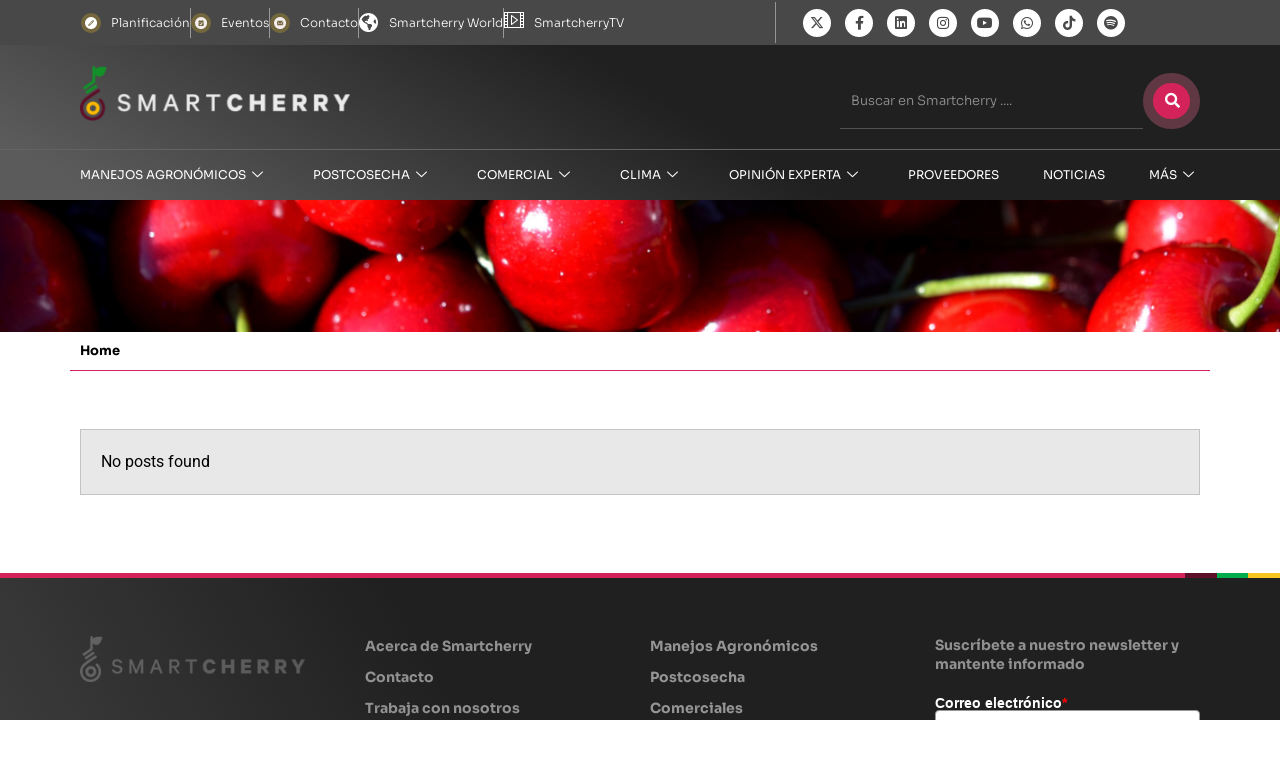

--- FILE ---
content_type: text/html; charset=UTF-8
request_url: https://smartcherry.cl/festival-de-los-faroles-chinos/
body_size: 26836
content:
<!doctype html>
<html lang="es-ES">
<head>
	<meta charset="UTF-8">
	<meta name="viewport" content="width=device-width, initial-scale=1">
	<link rel="profile" href="https://gmpg.org/xfn/11">
	<script> var ajaxurl = 'https://smartcherry.cl/wp-admin/admin-ajax.php'; </script><meta name='robots' content='noindex, follow' />
	<style>img:is([sizes="auto" i], [sizes^="auto," i]) { contain-intrinsic-size: 3000px 1500px }</style>
	
	<!-- This site is optimized with the Yoast SEO Premium plugin v21.3 (Yoast SEO v26.4) - https://yoast.com/wordpress/plugins/seo/ -->
	<title>Smartcherry</title>
	<meta property="og:locale" content="es_ES" />
	<meta property="og:type" content="article" />
	<meta property="og:url" content="https://smartcherry.cl/festival-de-los-faroles-chinos/" />
	<meta property="og:site_name" content="Smartcherry" />
	<meta name="twitter:card" content="summary_large_image" />
	<meta name="twitter:site" content="@SmartCherry_cl" />
	<script type="application/ld+json" class="yoast-schema-graph">{"@context":"https://schema.org","@graph":[{"@type":"WebSite","@id":"https://smartcherry.cl/#website","url":"https://smartcherry.cl/","name":"Smartcherry","description":"Sitio de Smartcherry","publisher":{"@id":"https://smartcherry.cl/#organization"},"potentialAction":[{"@type":"SearchAction","target":{"@type":"EntryPoint","urlTemplate":"https://smartcherry.cl/?s={search_term_string}"},"query-input":{"@type":"PropertyValueSpecification","valueRequired":true,"valueName":"search_term_string"}}],"inLanguage":"es"},{"@type":"Organization","@id":"https://smartcherry.cl/#organization","name":"SmartCherry","url":"https://smartcherry.cl/","logo":{"@type":"ImageObject","inLanguage":"es","@id":"https://smartcherry.cl/#/schema/logo/image/","url":"https://smartcherry.cl/wp-content/uploads/2022/02/logo_smartcherry.png","contentUrl":"https://smartcherry.cl/wp-content/uploads/2022/02/logo_smartcherry.png","width":411,"height":84,"caption":"SmartCherry"},"image":{"@id":"https://smartcherry.cl/#/schema/logo/image/"},"sameAs":["https://web.facebook.com/SmartCherry.cl/","https://x.com/SmartCherry_cl","https://www.linkedin.com/company/smartcherry/","https://www.instagram.com/smartcherry_cl/","https://www.youtube.com/channel/UCe007LfgFFnntDgCcqICbPQ"]}]}</script>
	<!-- / Yoast SEO Premium plugin. -->


<link rel='dns-prefetch' href='//code.jquery.com' />
<link rel='dns-prefetch' href='//cdnjs.cloudflare.com' />
<link rel="alternate" type="application/rss+xml" title="Smartcherry &raquo; Feed" href="https://smartcherry.cl/feed/" />
<link rel="alternate" type="application/rss+xml" title="Smartcherry &raquo; Feed de los comentarios" href="https://smartcherry.cl/comments/feed/" />
<link rel="alternate" type="text/calendar" title="Smartcherry &raquo; iCal Feed" href="https://smartcherry.cl/eventos/?ical=1" />
<script id="wpp-js" src="https://smartcherry.cl/wp-content/plugins/wordpress-popular-posts/assets/js/wpp.min.js?ver=7.3.6" data-sampling="0" data-sampling-rate="100" data-api-url="https://smartcherry.cl/wp-json/wordpress-popular-posts" data-post-id="0" data-token="4ee391747b" data-lang="0" data-debug="0"></script>
<script>
window._wpemojiSettings = {"baseUrl":"https:\/\/s.w.org\/images\/core\/emoji\/16.0.1\/72x72\/","ext":".png","svgUrl":"https:\/\/s.w.org\/images\/core\/emoji\/16.0.1\/svg\/","svgExt":".svg","source":{"concatemoji":"https:\/\/smartcherry.cl\/wp-includes\/js\/wp-emoji-release.min.js?ver=6.8.3"}};
/*! This file is auto-generated */
!function(s,n){var o,i,e;function c(e){try{var t={supportTests:e,timestamp:(new Date).valueOf()};sessionStorage.setItem(o,JSON.stringify(t))}catch(e){}}function p(e,t,n){e.clearRect(0,0,e.canvas.width,e.canvas.height),e.fillText(t,0,0);var t=new Uint32Array(e.getImageData(0,0,e.canvas.width,e.canvas.height).data),a=(e.clearRect(0,0,e.canvas.width,e.canvas.height),e.fillText(n,0,0),new Uint32Array(e.getImageData(0,0,e.canvas.width,e.canvas.height).data));return t.every(function(e,t){return e===a[t]})}function u(e,t){e.clearRect(0,0,e.canvas.width,e.canvas.height),e.fillText(t,0,0);for(var n=e.getImageData(16,16,1,1),a=0;a<n.data.length;a++)if(0!==n.data[a])return!1;return!0}function f(e,t,n,a){switch(t){case"flag":return n(e,"\ud83c\udff3\ufe0f\u200d\u26a7\ufe0f","\ud83c\udff3\ufe0f\u200b\u26a7\ufe0f")?!1:!n(e,"\ud83c\udde8\ud83c\uddf6","\ud83c\udde8\u200b\ud83c\uddf6")&&!n(e,"\ud83c\udff4\udb40\udc67\udb40\udc62\udb40\udc65\udb40\udc6e\udb40\udc67\udb40\udc7f","\ud83c\udff4\u200b\udb40\udc67\u200b\udb40\udc62\u200b\udb40\udc65\u200b\udb40\udc6e\u200b\udb40\udc67\u200b\udb40\udc7f");case"emoji":return!a(e,"\ud83e\udedf")}return!1}function g(e,t,n,a){var r="undefined"!=typeof WorkerGlobalScope&&self instanceof WorkerGlobalScope?new OffscreenCanvas(300,150):s.createElement("canvas"),o=r.getContext("2d",{willReadFrequently:!0}),i=(o.textBaseline="top",o.font="600 32px Arial",{});return e.forEach(function(e){i[e]=t(o,e,n,a)}),i}function t(e){var t=s.createElement("script");t.src=e,t.defer=!0,s.head.appendChild(t)}"undefined"!=typeof Promise&&(o="wpEmojiSettingsSupports",i=["flag","emoji"],n.supports={everything:!0,everythingExceptFlag:!0},e=new Promise(function(e){s.addEventListener("DOMContentLoaded",e,{once:!0})}),new Promise(function(t){var n=function(){try{var e=JSON.parse(sessionStorage.getItem(o));if("object"==typeof e&&"number"==typeof e.timestamp&&(new Date).valueOf()<e.timestamp+604800&&"object"==typeof e.supportTests)return e.supportTests}catch(e){}return null}();if(!n){if("undefined"!=typeof Worker&&"undefined"!=typeof OffscreenCanvas&&"undefined"!=typeof URL&&URL.createObjectURL&&"undefined"!=typeof Blob)try{var e="postMessage("+g.toString()+"("+[JSON.stringify(i),f.toString(),p.toString(),u.toString()].join(",")+"));",a=new Blob([e],{type:"text/javascript"}),r=new Worker(URL.createObjectURL(a),{name:"wpTestEmojiSupports"});return void(r.onmessage=function(e){c(n=e.data),r.terminate(),t(n)})}catch(e){}c(n=g(i,f,p,u))}t(n)}).then(function(e){for(var t in e)n.supports[t]=e[t],n.supports.everything=n.supports.everything&&n.supports[t],"flag"!==t&&(n.supports.everythingExceptFlag=n.supports.everythingExceptFlag&&n.supports[t]);n.supports.everythingExceptFlag=n.supports.everythingExceptFlag&&!n.supports.flag,n.DOMReady=!1,n.readyCallback=function(){n.DOMReady=!0}}).then(function(){return e}).then(function(){var e;n.supports.everything||(n.readyCallback(),(e=n.source||{}).concatemoji?t(e.concatemoji):e.wpemoji&&e.twemoji&&(t(e.twemoji),t(e.wpemoji)))}))}((window,document),window._wpemojiSettings);
</script>

<link rel='stylesheet' id='tribe-events-pro-mini-calendar-block-styles-css' href='https://smartcherry.cl/wp-content/plugins/events-calendar-pro/build/css/tribe-events-pro-mini-calendar-block.css?ver=7.6.0' media='all' />
<link rel='stylesheet' id='tec-variables-skeleton-css' href='https://smartcherry.cl/wp-content/plugins/the-events-calendar/common/build/css/variables-skeleton.css?ver=6.8.0.1' media='all' />
<link rel='stylesheet' id='tec-variables-full-css' href='https://smartcherry.cl/wp-content/plugins/the-events-calendar/common/build/css/variables-full.css?ver=6.8.0.1' media='all' />
<link rel='stylesheet' id='tribe-events-v2-virtual-single-block-css' href='https://smartcherry.cl/wp-content/plugins/events-calendar-pro/build/css/events-virtual-single-block.css?ver=7.6.0' media='all' />
<style id='wp-emoji-styles-inline-css'>

	img.wp-smiley, img.emoji {
		display: inline !important;
		border: none !important;
		box-shadow: none !important;
		height: 1em !important;
		width: 1em !important;
		margin: 0 0.07em !important;
		vertical-align: -0.1em !important;
		background: none !important;
		padding: 0 !important;
	}
</style>
<link rel='stylesheet' id='wp-block-library-css' href='https://smartcherry.cl/wp-includes/css/dist/block-library/style.min.css?ver=6.8.3' media='all' />
<link rel='stylesheet' id='jet-engine-frontend-css' href='https://smartcherry.cl/wp-content/plugins/jet-engine/assets/css/frontend.css?ver=3.6.4.1' media='all' />
<link rel='stylesheet' id='mpp_gutenberg-css' href='https://smartcherry.cl/wp-content/plugins/metronet-profile-picture/dist/blocks.style.build.css?ver=2.6.3' media='all' />
<style id='global-styles-inline-css'>
:root{--wp--preset--aspect-ratio--square: 1;--wp--preset--aspect-ratio--4-3: 4/3;--wp--preset--aspect-ratio--3-4: 3/4;--wp--preset--aspect-ratio--3-2: 3/2;--wp--preset--aspect-ratio--2-3: 2/3;--wp--preset--aspect-ratio--16-9: 16/9;--wp--preset--aspect-ratio--9-16: 9/16;--wp--preset--color--black: #000000;--wp--preset--color--cyan-bluish-gray: #abb8c3;--wp--preset--color--white: #ffffff;--wp--preset--color--pale-pink: #f78da7;--wp--preset--color--vivid-red: #cf2e2e;--wp--preset--color--luminous-vivid-orange: #ff6900;--wp--preset--color--luminous-vivid-amber: #fcb900;--wp--preset--color--light-green-cyan: #7bdcb5;--wp--preset--color--vivid-green-cyan: #00d084;--wp--preset--color--pale-cyan-blue: #8ed1fc;--wp--preset--color--vivid-cyan-blue: #0693e3;--wp--preset--color--vivid-purple: #9b51e0;--wp--preset--gradient--vivid-cyan-blue-to-vivid-purple: linear-gradient(135deg,rgba(6,147,227,1) 0%,rgb(155,81,224) 100%);--wp--preset--gradient--light-green-cyan-to-vivid-green-cyan: linear-gradient(135deg,rgb(122,220,180) 0%,rgb(0,208,130) 100%);--wp--preset--gradient--luminous-vivid-amber-to-luminous-vivid-orange: linear-gradient(135deg,rgba(252,185,0,1) 0%,rgba(255,105,0,1) 100%);--wp--preset--gradient--luminous-vivid-orange-to-vivid-red: linear-gradient(135deg,rgba(255,105,0,1) 0%,rgb(207,46,46) 100%);--wp--preset--gradient--very-light-gray-to-cyan-bluish-gray: linear-gradient(135deg,rgb(238,238,238) 0%,rgb(169,184,195) 100%);--wp--preset--gradient--cool-to-warm-spectrum: linear-gradient(135deg,rgb(74,234,220) 0%,rgb(151,120,209) 20%,rgb(207,42,186) 40%,rgb(238,44,130) 60%,rgb(251,105,98) 80%,rgb(254,248,76) 100%);--wp--preset--gradient--blush-light-purple: linear-gradient(135deg,rgb(255,206,236) 0%,rgb(152,150,240) 100%);--wp--preset--gradient--blush-bordeaux: linear-gradient(135deg,rgb(254,205,165) 0%,rgb(254,45,45) 50%,rgb(107,0,62) 100%);--wp--preset--gradient--luminous-dusk: linear-gradient(135deg,rgb(255,203,112) 0%,rgb(199,81,192) 50%,rgb(65,88,208) 100%);--wp--preset--gradient--pale-ocean: linear-gradient(135deg,rgb(255,245,203) 0%,rgb(182,227,212) 50%,rgb(51,167,181) 100%);--wp--preset--gradient--electric-grass: linear-gradient(135deg,rgb(202,248,128) 0%,rgb(113,206,126) 100%);--wp--preset--gradient--midnight: linear-gradient(135deg,rgb(2,3,129) 0%,rgb(40,116,252) 100%);--wp--preset--font-size--small: 13px;--wp--preset--font-size--medium: 20px;--wp--preset--font-size--large: 36px;--wp--preset--font-size--x-large: 42px;--wp--preset--spacing--20: 0.44rem;--wp--preset--spacing--30: 0.67rem;--wp--preset--spacing--40: 1rem;--wp--preset--spacing--50: 1.5rem;--wp--preset--spacing--60: 2.25rem;--wp--preset--spacing--70: 3.38rem;--wp--preset--spacing--80: 5.06rem;--wp--preset--shadow--natural: 6px 6px 9px rgba(0, 0, 0, 0.2);--wp--preset--shadow--deep: 12px 12px 50px rgba(0, 0, 0, 0.4);--wp--preset--shadow--sharp: 6px 6px 0px rgba(0, 0, 0, 0.2);--wp--preset--shadow--outlined: 6px 6px 0px -3px rgba(255, 255, 255, 1), 6px 6px rgba(0, 0, 0, 1);--wp--preset--shadow--crisp: 6px 6px 0px rgba(0, 0, 0, 1);}:root { --wp--style--global--content-size: 800px;--wp--style--global--wide-size: 1200px; }:where(body) { margin: 0; }.wp-site-blocks > .alignleft { float: left; margin-right: 2em; }.wp-site-blocks > .alignright { float: right; margin-left: 2em; }.wp-site-blocks > .aligncenter { justify-content: center; margin-left: auto; margin-right: auto; }:where(.wp-site-blocks) > * { margin-block-start: 24px; margin-block-end: 0; }:where(.wp-site-blocks) > :first-child { margin-block-start: 0; }:where(.wp-site-blocks) > :last-child { margin-block-end: 0; }:root { --wp--style--block-gap: 24px; }:root :where(.is-layout-flow) > :first-child{margin-block-start: 0;}:root :where(.is-layout-flow) > :last-child{margin-block-end: 0;}:root :where(.is-layout-flow) > *{margin-block-start: 24px;margin-block-end: 0;}:root :where(.is-layout-constrained) > :first-child{margin-block-start: 0;}:root :where(.is-layout-constrained) > :last-child{margin-block-end: 0;}:root :where(.is-layout-constrained) > *{margin-block-start: 24px;margin-block-end: 0;}:root :where(.is-layout-flex){gap: 24px;}:root :where(.is-layout-grid){gap: 24px;}.is-layout-flow > .alignleft{float: left;margin-inline-start: 0;margin-inline-end: 2em;}.is-layout-flow > .alignright{float: right;margin-inline-start: 2em;margin-inline-end: 0;}.is-layout-flow > .aligncenter{margin-left: auto !important;margin-right: auto !important;}.is-layout-constrained > .alignleft{float: left;margin-inline-start: 0;margin-inline-end: 2em;}.is-layout-constrained > .alignright{float: right;margin-inline-start: 2em;margin-inline-end: 0;}.is-layout-constrained > .aligncenter{margin-left: auto !important;margin-right: auto !important;}.is-layout-constrained > :where(:not(.alignleft):not(.alignright):not(.alignfull)){max-width: var(--wp--style--global--content-size);margin-left: auto !important;margin-right: auto !important;}.is-layout-constrained > .alignwide{max-width: var(--wp--style--global--wide-size);}body .is-layout-flex{display: flex;}.is-layout-flex{flex-wrap: wrap;align-items: center;}.is-layout-flex > :is(*, div){margin: 0;}body .is-layout-grid{display: grid;}.is-layout-grid > :is(*, div){margin: 0;}body{padding-top: 0px;padding-right: 0px;padding-bottom: 0px;padding-left: 0px;}a:where(:not(.wp-element-button)){text-decoration: underline;}:root :where(.wp-element-button, .wp-block-button__link){background-color: #32373c;border-width: 0;color: #fff;font-family: inherit;font-size: inherit;line-height: inherit;padding: calc(0.667em + 2px) calc(1.333em + 2px);text-decoration: none;}.has-black-color{color: var(--wp--preset--color--black) !important;}.has-cyan-bluish-gray-color{color: var(--wp--preset--color--cyan-bluish-gray) !important;}.has-white-color{color: var(--wp--preset--color--white) !important;}.has-pale-pink-color{color: var(--wp--preset--color--pale-pink) !important;}.has-vivid-red-color{color: var(--wp--preset--color--vivid-red) !important;}.has-luminous-vivid-orange-color{color: var(--wp--preset--color--luminous-vivid-orange) !important;}.has-luminous-vivid-amber-color{color: var(--wp--preset--color--luminous-vivid-amber) !important;}.has-light-green-cyan-color{color: var(--wp--preset--color--light-green-cyan) !important;}.has-vivid-green-cyan-color{color: var(--wp--preset--color--vivid-green-cyan) !important;}.has-pale-cyan-blue-color{color: var(--wp--preset--color--pale-cyan-blue) !important;}.has-vivid-cyan-blue-color{color: var(--wp--preset--color--vivid-cyan-blue) !important;}.has-vivid-purple-color{color: var(--wp--preset--color--vivid-purple) !important;}.has-black-background-color{background-color: var(--wp--preset--color--black) !important;}.has-cyan-bluish-gray-background-color{background-color: var(--wp--preset--color--cyan-bluish-gray) !important;}.has-white-background-color{background-color: var(--wp--preset--color--white) !important;}.has-pale-pink-background-color{background-color: var(--wp--preset--color--pale-pink) !important;}.has-vivid-red-background-color{background-color: var(--wp--preset--color--vivid-red) !important;}.has-luminous-vivid-orange-background-color{background-color: var(--wp--preset--color--luminous-vivid-orange) !important;}.has-luminous-vivid-amber-background-color{background-color: var(--wp--preset--color--luminous-vivid-amber) !important;}.has-light-green-cyan-background-color{background-color: var(--wp--preset--color--light-green-cyan) !important;}.has-vivid-green-cyan-background-color{background-color: var(--wp--preset--color--vivid-green-cyan) !important;}.has-pale-cyan-blue-background-color{background-color: var(--wp--preset--color--pale-cyan-blue) !important;}.has-vivid-cyan-blue-background-color{background-color: var(--wp--preset--color--vivid-cyan-blue) !important;}.has-vivid-purple-background-color{background-color: var(--wp--preset--color--vivid-purple) !important;}.has-black-border-color{border-color: var(--wp--preset--color--black) !important;}.has-cyan-bluish-gray-border-color{border-color: var(--wp--preset--color--cyan-bluish-gray) !important;}.has-white-border-color{border-color: var(--wp--preset--color--white) !important;}.has-pale-pink-border-color{border-color: var(--wp--preset--color--pale-pink) !important;}.has-vivid-red-border-color{border-color: var(--wp--preset--color--vivid-red) !important;}.has-luminous-vivid-orange-border-color{border-color: var(--wp--preset--color--luminous-vivid-orange) !important;}.has-luminous-vivid-amber-border-color{border-color: var(--wp--preset--color--luminous-vivid-amber) !important;}.has-light-green-cyan-border-color{border-color: var(--wp--preset--color--light-green-cyan) !important;}.has-vivid-green-cyan-border-color{border-color: var(--wp--preset--color--vivid-green-cyan) !important;}.has-pale-cyan-blue-border-color{border-color: var(--wp--preset--color--pale-cyan-blue) !important;}.has-vivid-cyan-blue-border-color{border-color: var(--wp--preset--color--vivid-cyan-blue) !important;}.has-vivid-purple-border-color{border-color: var(--wp--preset--color--vivid-purple) !important;}.has-vivid-cyan-blue-to-vivid-purple-gradient-background{background: var(--wp--preset--gradient--vivid-cyan-blue-to-vivid-purple) !important;}.has-light-green-cyan-to-vivid-green-cyan-gradient-background{background: var(--wp--preset--gradient--light-green-cyan-to-vivid-green-cyan) !important;}.has-luminous-vivid-amber-to-luminous-vivid-orange-gradient-background{background: var(--wp--preset--gradient--luminous-vivid-amber-to-luminous-vivid-orange) !important;}.has-luminous-vivid-orange-to-vivid-red-gradient-background{background: var(--wp--preset--gradient--luminous-vivid-orange-to-vivid-red) !important;}.has-very-light-gray-to-cyan-bluish-gray-gradient-background{background: var(--wp--preset--gradient--very-light-gray-to-cyan-bluish-gray) !important;}.has-cool-to-warm-spectrum-gradient-background{background: var(--wp--preset--gradient--cool-to-warm-spectrum) !important;}.has-blush-light-purple-gradient-background{background: var(--wp--preset--gradient--blush-light-purple) !important;}.has-blush-bordeaux-gradient-background{background: var(--wp--preset--gradient--blush-bordeaux) !important;}.has-luminous-dusk-gradient-background{background: var(--wp--preset--gradient--luminous-dusk) !important;}.has-pale-ocean-gradient-background{background: var(--wp--preset--gradient--pale-ocean) !important;}.has-electric-grass-gradient-background{background: var(--wp--preset--gradient--electric-grass) !important;}.has-midnight-gradient-background{background: var(--wp--preset--gradient--midnight) !important;}.has-small-font-size{font-size: var(--wp--preset--font-size--small) !important;}.has-medium-font-size{font-size: var(--wp--preset--font-size--medium) !important;}.has-large-font-size{font-size: var(--wp--preset--font-size--large) !important;}.has-x-large-font-size{font-size: var(--wp--preset--font-size--x-large) !important;}
:root :where(.wp-block-pullquote){font-size: 1.5em;line-height: 1.6;}
</style>
<link rel='stylesheet' id='sps_front_css-css' href='https://smartcherry.cl/wp-content/plugins/sync-post-with-other-site/assets/css/sps_front_style.css?rand=850&#038;ver=1.9.1' media='all' />
<link rel='stylesheet' id='trp-language-switcher-style-css' href='https://smartcherry.cl/wp-content/plugins/translatepress-multilingual/assets/css/trp-language-switcher.css?ver=3.0.4' media='all' />
<link rel='stylesheet' id='tribe-events-v2-single-skeleton-css' href='https://smartcherry.cl/wp-content/plugins/the-events-calendar/build/css/tribe-events-single-skeleton.css?ver=6.13.2.1' media='all' />
<link rel='stylesheet' id='tribe-events-v2-single-skeleton-full-css' href='https://smartcherry.cl/wp-content/plugins/the-events-calendar/build/css/tribe-events-single-full.css?ver=6.13.2.1' media='all' />
<link rel='stylesheet' id='tec-events-elementor-widgets-base-styles-css' href='https://smartcherry.cl/wp-content/plugins/the-events-calendar/build/css/integrations/plugins/elementor/widgets/widget-base.css?ver=6.13.2.1' media='all' />
<link rel='stylesheet' id='ivory-search-styles-css' href='https://smartcherry.cl/wp-content/plugins/add-search-to-menu/public/css/ivory-search.min.css?ver=5.5.12' media='all' />
<link rel='stylesheet' id='wordpress-popular-posts-css-css' href='https://smartcherry.cl/wp-content/plugins/wordpress-popular-posts/assets/css/wpp.css?ver=7.3.6' media='all' />
<link rel='stylesheet' id='hello-elementor-css' href='https://smartcherry.cl/wp-content/themes/hello-elementor/assets/css/reset.css?ver=3.4.5' media='all' />
<link rel='stylesheet' id='hello-elementor-theme-style-css' href='https://smartcherry.cl/wp-content/themes/hello-elementor/assets/css/theme.css?ver=3.4.5' media='all' />
<link rel='stylesheet' id='hello-elementor-header-footer-css' href='https://smartcherry.cl/wp-content/themes/hello-elementor/assets/css/header-footer.css?ver=3.4.5' media='all' />
<link rel='stylesheet' id='elementor-frontend-css' href='https://smartcherry.cl/wp-content/plugins/elementor/assets/css/frontend.min.css?ver=3.33.1' media='all' />
<link rel='stylesheet' id='elementor-post-7748-css' href='https://smartcherry.cl/wp-content/uploads/elementor/css/post-7748.css?ver=1763659259' media='all' />
<link rel='stylesheet' id='widget-icon-list-css' href='https://smartcherry.cl/wp-content/plugins/elementor/assets/css/widget-icon-list.min.css?ver=3.33.1' media='all' />
<link rel='stylesheet' id='widget-image-css' href='https://smartcherry.cl/wp-content/plugins/elementor/assets/css/widget-image.min.css?ver=3.33.1' media='all' />
<link rel='stylesheet' id='e-animation-grow-css' href='https://smartcherry.cl/wp-content/plugins/elementor/assets/lib/animations/styles/e-animation-grow.min.css?ver=3.33.1' media='all' />
<link rel='stylesheet' id='widget-social-icons-css' href='https://smartcherry.cl/wp-content/plugins/elementor/assets/css/widget-social-icons.min.css?ver=3.33.1' media='all' />
<link rel='stylesheet' id='e-apple-webkit-css' href='https://smartcherry.cl/wp-content/plugins/elementor/assets/css/conditionals/apple-webkit.min.css?ver=3.33.1' media='all' />
<link rel='stylesheet' id='widget-nav-menu-css' href='https://smartcherry.cl/wp-content/plugins/elementor-pro/assets/css/widget-nav-menu.min.css?ver=3.33.1' media='all' />
<link rel='stylesheet' id='e-sticky-css' href='https://smartcherry.cl/wp-content/plugins/elementor-pro/assets/css/modules/sticky.min.css?ver=3.33.1' media='all' />
<link rel='stylesheet' id='widget-search-form-css' href='https://smartcherry.cl/wp-content/plugins/elementor-pro/assets/css/widget-search-form.min.css?ver=3.33.1' media='all' />
<link rel='stylesheet' id='elementor-icons-shared-0-css' href='https://smartcherry.cl/wp-content/plugins/elementor/assets/lib/font-awesome/css/fontawesome.min.css?ver=5.15.3' media='all' />
<link rel='stylesheet' id='elementor-icons-fa-solid-css' href='https://smartcherry.cl/wp-content/plugins/elementor/assets/lib/font-awesome/css/solid.min.css?ver=5.15.3' media='all' />
<link rel='stylesheet' id='widget-heading-css' href='https://smartcherry.cl/wp-content/plugins/elementor/assets/css/widget-heading.min.css?ver=3.33.1' media='all' />
<link rel='stylesheet' id='widget-breadcrumbs-css' href='https://smartcherry.cl/wp-content/plugins/elementor-pro/assets/css/widget-breadcrumbs.min.css?ver=3.33.1' media='all' />
<link rel='stylesheet' id='widget-loop-common-css' href='https://smartcherry.cl/wp-content/plugins/elementor-pro/assets/css/widget-loop-common.min.css?ver=3.33.1' media='all' />
<link rel='stylesheet' id='widget-loop-grid-css' href='https://smartcherry.cl/wp-content/plugins/elementor-pro/assets/css/widget-loop-grid.min.css?ver=3.33.1' media='all' />
<link rel='stylesheet' id='elementor-icons-css' href='https://smartcherry.cl/wp-content/plugins/elementor/assets/lib/eicons/css/elementor-icons.min.css?ver=5.44.0' media='all' />
<link rel='stylesheet' id='font-awesome-5-all-css' href='https://smartcherry.cl/wp-content/plugins/elementor/assets/lib/font-awesome/css/all.min.css?ver=3.33.1' media='all' />
<link rel='stylesheet' id='font-awesome-4-shim-css' href='https://smartcherry.cl/wp-content/plugins/elementor/assets/lib/font-awesome/css/v4-shims.min.css?ver=3.33.1' media='all' />
<link rel='stylesheet' id='cotton-css' href='https://smartcherry.cl/wp-content/plugins/elementskit/modules/mouse-cursor/assets/css/style.css?ver=3.7.5' media='all' />
<link rel='stylesheet' id='elementor-post-7778-css' href='https://smartcherry.cl/wp-content/uploads/elementor/css/post-7778.css?ver=1763659259' media='all' />
<link rel='stylesheet' id='elementor-post-7936-css' href='https://smartcherry.cl/wp-content/uploads/elementor/css/post-7936.css?ver=1763659259' media='all' />
<link rel='stylesheet' id='elementor-post-8412-css' href='https://smartcherry.cl/wp-content/uploads/elementor/css/post-8412.css?ver=1763659259' media='all' />
<link rel='stylesheet' id='elementskit-parallax-style-css' href='https://smartcherry.cl/wp-content/plugins/elementskit/modules/parallax/assets/css/style.css?ver=3.7.5' media='all' />
<link rel='stylesheet' id='flick-css' href='https://smartcherry.cl/wp-content/plugins/mailchimp/assets/css/flick/flick.css?ver=2.0.0' media='all' />
<link rel='stylesheet' id='mailchimp_sf_main_css-css' href='https://smartcherry.cl/wp-content/plugins/mailchimp/assets/css/frontend.css?ver=2.0.0' media='all' />
<link rel='stylesheet' id='hello-elementor-child-style-css' href='https://smartcherry.cl/wp-content/themes/hello-theme-child-master/style.css?ver=1.0.0' media='all' />
<link rel='stylesheet' id='slick-css' href='https://cdnjs.cloudflare.com/ajax/libs/slick-carousel/1.8.1/slick.min.css?ver=6.8.3' media='all' />
<link rel='stylesheet' id='slickTheme-css' href='https://cdnjs.cloudflare.com/ajax/libs/slick-carousel/1.8.1/slick-theme.min.css?ver=6.8.3' media='all' />
<link rel='stylesheet' id='custom-style-css' href='https://smartcherry.cl/wp-content/themes/hello-theme-child-master/assets/css/style.css?ver=6.8.3' media='all' />
<link rel='stylesheet' id='datatables-css' href='https://smartcherry.cl/wp-content/themes/hello-theme-child-master/assets/js/datatables/datatables.min.css?ver=6.8.3' media='all' />
<link rel='stylesheet' id='ekit-widget-styles-css' href='https://smartcherry.cl/wp-content/plugins/elementskit-lite/widgets/init/assets/css/widget-styles.css?ver=3.7.5' media='all' />
<link rel='stylesheet' id='ekit-widget-styles-pro-css' href='https://smartcherry.cl/wp-content/plugins/elementskit/widgets/init/assets/css/widget-styles-pro.css?ver=3.7.5' media='all' />
<link rel='stylesheet' id='ekit-responsive-css' href='https://smartcherry.cl/wp-content/plugins/elementskit-lite/widgets/init/assets/css/responsive.css?ver=3.7.5' media='all' />
<link rel='stylesheet' id='ecs-styles-css' href='https://smartcherry.cl/wp-content/plugins/ele-custom-skin/assets/css/ecs-style.css?ver=3.1.9' media='all' />
<link rel='stylesheet' id='elementor-post-17838-css' href='https://smartcherry.cl/wp-content/uploads/elementor/css/post-17838.css?ver=1737036218' media='all' />
<link rel='stylesheet' id='elementor-post-17841-css' href='https://smartcherry.cl/wp-content/uploads/elementor/css/post-17841.css?ver=1699577961' media='all' />
<link rel='stylesheet' id='elementor-post-27512-css' href='https://smartcherry.cl/wp-content/uploads/elementor/css/post-27512.css?ver=1745497139' media='all' />
<link rel='stylesheet' id='elementor-post-38528-css' href='https://smartcherry.cl/wp-content/uploads/elementor/css/post-38528.css?ver=1726574848' media='all' />
<link rel='stylesheet' id='elementor-gf-local-sora-css' href='https://smartcherry.cl/wp-content/uploads/elementor/google-fonts/css/sora.css?ver=1744066197' media='all' />
<link rel='stylesheet' id='elementor-gf-local-roboto-css' href='https://smartcherry.cl/wp-content/uploads/elementor/google-fonts/css/roboto.css?ver=1744066212' media='all' />
<link rel='stylesheet' id='elementor-gf-local-dmseriftext-css' href='https://smartcherry.cl/wp-content/uploads/elementor/google-fonts/css/dmseriftext.css?ver=1744066213' media='all' />
<link rel='stylesheet' id='elementor-icons-ekiticons-css' href='https://smartcherry.cl/wp-content/plugins/elementskit-lite/modules/elementskit-icon-pack/assets/css/ekiticons.css?ver=3.7.5' media='all' />
<link rel='stylesheet' id='elementor-icons-fa-brands-css' href='https://smartcherry.cl/wp-content/plugins/elementor/assets/lib/font-awesome/css/brands.min.css?ver=5.15.3' media='all' />
<script src="https://code.jquery.com/jquery-3.6.0.min.js" id="jquery-js"></script>
<script src="https://smartcherry.cl/wp-content/plugins/elementor/assets/lib/font-awesome/js/v4-shims.min.js?ver=3.33.1" id="font-awesome-4-shim-js"></script>
<script src="https://smartcherry.cl/wp-content/plugins/elementskit/modules/parallax/assets/js/jarallax.js?ver=3.7.5" id="jarallax-js"></script>
<script id="ecs_ajax_load-js-extra">
var ecs_ajax_params = {"ajaxurl":"https:\/\/smartcherry.cl\/wp-admin\/admin-ajax.php","posts":"{\"category_name\":\"festival-de-los-faroles-chinos\",\"error\":\"\",\"m\":\"\",\"p\":0,\"post_parent\":\"\",\"subpost\":\"\",\"subpost_id\":\"\",\"attachment\":\"\",\"attachment_id\":0,\"name\":\"\",\"pagename\":\"\",\"page_id\":0,\"second\":\"\",\"minute\":\"\",\"hour\":\"\",\"day\":0,\"monthnum\":0,\"year\":0,\"w\":0,\"tag\":\"\",\"cat\":\"\",\"tag_id\":\"\",\"author\":\"\",\"author_name\":\"\",\"feed\":\"\",\"tb\":\"\",\"paged\":0,\"meta_key\":\"\",\"meta_value\":\"\",\"preview\":\"\",\"s\":\"\",\"sentence\":\"\",\"title\":\"\",\"fields\":\"all\",\"menu_order\":\"\",\"embed\":\"\",\"category__in\":[],\"category__not_in\":[],\"category__and\":[],\"post__in\":[],\"post__not_in\":[],\"post_name__in\":[],\"tag__in\":[],\"tag__not_in\":[],\"tag__and\":[],\"tag_slug__in\":[],\"tag_slug__and\":[],\"post_parent__in\":[],\"post_parent__not_in\":[],\"author__in\":[],\"author__not_in\":[],\"search_columns\":[],\"ignore_sticky_posts\":false,\"suppress_filters\":false,\"cache_results\":true,\"update_post_term_cache\":true,\"update_menu_item_cache\":false,\"lazy_load_term_meta\":true,\"update_post_meta_cache\":true,\"post_type\":\"\",\"posts_per_page\":36,\"nopaging\":false,\"comments_per_page\":\"50\",\"no_found_rows\":false,\"order\":\"DESC\"}"};
</script>
<script src="https://smartcherry.cl/wp-content/plugins/ele-custom-skin/assets/js/ecs_ajax_pagination.js?ver=3.1.9" id="ecs_ajax_load-js"></script>
<script src="https://smartcherry.cl/wp-content/plugins/ele-custom-skin/assets/js/ecs.js?ver=3.1.9" id="ecs-script-js"></script>
<link rel="https://api.w.org/" href="https://smartcherry.cl/wp-json/" /><link rel="EditURI" type="application/rsd+xml" title="RSD" href="https://smartcherry.cl/xmlrpc.php?rsd" />
<meta name="generator" content="WordPress 6.8.3" />
<link rel="alternate" hreflang="es-ES" href="https://smartcherry.cl/festival-de-los-faroles-chinos/"/>
<link rel="alternate" hreflang="en-US" href="https://smartcherry.cl/en/festival-de-los-faroles-chinos/"/>
<link rel="alternate" hreflang="es" href="https://smartcherry.cl/festival-de-los-faroles-chinos/"/>
<link rel="alternate" hreflang="en" href="https://smartcherry.cl/en/festival-de-los-faroles-chinos/"/>
<meta name="tec-api-version" content="v1"><meta name="tec-api-origin" content="https://smartcherry.cl"><link rel="alternate" href="https://smartcherry.cl/wp-json/tribe/events/v1/" />            <style id="wpp-loading-animation-styles">@-webkit-keyframes bgslide{from{background-position-x:0}to{background-position-x:-200%}}@keyframes bgslide{from{background-position-x:0}to{background-position-x:-200%}}.wpp-widget-block-placeholder,.wpp-shortcode-placeholder{margin:0 auto;width:60px;height:3px;background:#dd3737;background:linear-gradient(90deg,#dd3737 0%,#571313 10%,#dd3737 100%);background-size:200% auto;border-radius:3px;-webkit-animation:bgslide 1s infinite linear;animation:bgslide 1s infinite linear}</style>
                 	 <!-- Google Tag Manager -->
		<script>(function(w,d,s,l,i){w[l]=w[l]||[];w[l].push({'gtm.start':
		new Date().getTime(),event:'gtm.js'});var f=d.getElementsByTagName(s)[0],
		j=d.createElement(s),dl=l!='dataLayer'?'&l='+l:'';j.async=true;j.src=
		'https://www.googletagmanager.com/gtm.js?id='+i+dl;f.parentNode.insertBefore(j,f);
		})(window,document,'script','dataLayer','GTM-N4CHKT4');</script>
		<!-- End Google Tag Manager -->
      
	<script async src="https://www.googletagmanager.com/gtag/js?id=AW-11042925482"></script>
	<script>
	window.dataLayer = window.dataLayer || [];
	function gtag(){dataLayer.push(arguments);}
	gtag('js', new Date());
	gtag('config', 'AW-11042925482');
	</script>
    <meta name="generator" content="Elementor 3.33.1; features: additional_custom_breakpoints; settings: css_print_method-external, google_font-enabled, font_display-auto">
<!-- Google tag (gtag.js) -->
<script async src="https://www.googletagmanager.com/gtag/js?id=G-NZ6QPK82VW"></script>
<script>
  window.dataLayer = window.dataLayer || [];
  function gtag(){dataLayer.push(arguments);}
  gtag('js', new Date());

  gtag('config', 'G-NZ6QPK82VW');
</script>
<!-- Google tag (gtag.js) -->
<script async src="https://www.googletagmanager.com/gtag/js?id=G-6Q4CJP4CFJ"></script>
<script>
  window.dataLayer = window.dataLayer || [];
  function gtag(){dataLayer.push(arguments);}
  gtag('js', new Date());

  gtag('config', 'G-6Q4CJP4CFJ');
</script>
<script id="mcjs">!function(c,h,i,m,p){m=c.createElement(h),p=c.getElementsByTagName(h)[0],m.async=1,m.src=i,p.parentNode.insertBefore(m,p)}(document,"script","https://chimpstatic.com/mcjs-connected/js/users/f4e7a18fabe6f3725b2882bd2/2ec4913dac79e0a69a036cf45.js");</script>
<!-- Meta Pixel Code -->
<script>
  !function(f,b,e,v,n,t,s)
  {if(f.fbq)return;n=f.fbq=function(){n.callMethod?
  n.callMethod.apply(n,arguments):n.queue.push(arguments)};
  if(!f._fbq)f._fbq=n;n.push=n;n.loaded=!0;n.version='2.0';
  n.queue=[];t=b.createElement(e);t.async=!0;
  t.src=v;s=b.getElementsByTagName(e)[0];
  s.parentNode.insertBefore(t,s)}(window, document,'script',
  'https://connect.facebook.net/en_US/fbevents.js');
  fbq('init', '6600053070028230');
  fbq('track', 'PageView');
</script>
<noscript><img height="1" width="1" style="display:none"
  src="https://www.facebook.com/tr?id=6600053070028230&ev=PageView&noscript=1"
/></noscript>
<!-- End Meta Pixel Code -->
<script type="text/javascript">var elementskit_module_parallax_url = "https://smartcherry.cl/wp-content/plugins/elementskit/modules/parallax/";</script>			<style>
				.e-con.e-parent:nth-of-type(n+4):not(.e-lazyloaded):not(.e-no-lazyload),
				.e-con.e-parent:nth-of-type(n+4):not(.e-lazyloaded):not(.e-no-lazyload) * {
					background-image: none !important;
				}
				@media screen and (max-height: 1024px) {
					.e-con.e-parent:nth-of-type(n+3):not(.e-lazyloaded):not(.e-no-lazyload),
					.e-con.e-parent:nth-of-type(n+3):not(.e-lazyloaded):not(.e-no-lazyload) * {
						background-image: none !important;
					}
				}
				@media screen and (max-height: 640px) {
					.e-con.e-parent:nth-of-type(n+2):not(.e-lazyloaded):not(.e-no-lazyload),
					.e-con.e-parent:nth-of-type(n+2):not(.e-lazyloaded):not(.e-no-lazyload) * {
						background-image: none !important;
					}
				}
			</style>
			<link rel="icon" href="https://smartcherry.cl/wp-content/uploads/2022/03/favicon-1-48x48.png" sizes="32x32" />
<link rel="icon" href="https://smartcherry.cl/wp-content/uploads/2022/03/favicon-1.png" sizes="192x192" />
<link rel="apple-touch-icon" href="https://smartcherry.cl/wp-content/uploads/2022/03/favicon-1.png" />
<meta name="msapplication-TileImage" content="https://smartcherry.cl/wp-content/uploads/2022/03/favicon-1.png" />
		<style id="wp-custom-css">
			#scrollbar2{
    height: 250px;
	  width: 100%;
    overflow-y: scroll;
	  overflow-x: hidden;
}

#scrollbar2::-webkit-scrollbar{
	width: 10px;
	background:#e1e1e1;
	margin-right:300px;
	border-radius:50px;
}

#scrollbar2::-webkit-scrollbar-thumb{
	background:#E30613;
	border-radius:50px;
}

/*ScrollBar - Plantilla Proveedor2024*/
#scrollbar{
    height: 50vh;
	  width: 100%;
    overflow-y: scroll;
	  overflow-x: hidden;
}
#scrollbar::-webkit-scrollbar{
	width: 10px;
	background:#e1e1e1;
	margin-right:300px;
	border-radius:50px;
}
#scrollbar::-webkit-scrollbar-thumb{
	background:#484848;
	border-radius:50px;
}

/*ScrollBar - Plantilla Proveedor2024*/
#scrollbar3{
    height: 113vh;
	  width: 100%;
    overflow-y: scroll;
	  overflow-x: hidden;
}
#scrollbar3::-webkit-scrollbar{
	width: 10px;
	background:#e1e1e1;
	margin-right:300px;
	border-radius:50px;
}
#scrollbar3::-webkit-scrollbar-thumb{
	background:#484848;
	border-radius:50px;
}

/*ScrollBar - Países Proveedores General (Últimas novedades)*/
#scrollbar4{
    height: 94vh;
	  width: 100%;
    overflow-y: scroll;
	  overflow-x: hidden;
}
#scrollbar4::-webkit-scrollbar{
	width: 10px;
	background:#e1e1e1;
	margin-right:300px;
	border-radius:50px;
}
#scrollbar4::-webkit-scrollbar-thumb{
	background:#484848;
	border-radius:50px;
}

/*Plantilla Proveedores Paises - 
MEGA MENÚ DE ELEMNTSKIT*/
@media (min-width: 769px){
.mega_menu .elementskit-megamenu-panel{
    width: 1120px !important;
   }
}

@media (max-width: 768px){
.mega_menu .elementskit-megamenu-panel{
   width: 100% !important;
  }
}

/*PANEL SUBMENÚ*/
@media (max-width: 1024px){
.elementskit-navbar-nav-default.elementskit-menu-offcanvas-elements {
        padding-top: 120px;
    }
}

/**********************************/
/* .elementskit-megamenu-panel .grid_mega_menu .menu-item:nth-last-of-type(-n+4) {
  border: none !important;
  margin-bottom: 0 !important;
} */

/*ya que es pseudoclase, al estar dentro de media query es menos específico que afuera de la media query, con lo cual el responsive no se sobreescribe y predomina siempre el que está afuera (jerárquicamente más importante)*/

/* Para este caso se deben agregar el estilo ambos con su propio media query, de esa manera estarán al mismo nivel jerárquico y la clase se sobreescribirá*/
/***********************************/


/* Plantilla Proveedores Paises - CATEGORÍAS*/
/*5bae6a1 categorías vista general, 9079315 categorías vista de paises,
5b7fe4f países vista general,
80450b5 países vista países*/

#uc_ue_taxonomy_terms_elementor_5b7fe4f-container .ue_taxonomy,
#uc_ue_taxonomy_terms_elementor_80450b5-container .ue_taxonomy,
#uc_ue_taxonomy_terms_elementor_9079315-container .ue_taxonomy, #uc_ue_taxonomy_terms_elementor_5bae6a1-container .ue_taxonomy {
    column-gap: 15px;
}

/*PC*/
@media (min-width: 769px) {
.grid_mega_menu .ue_taxonomy > .ue_taxonomy_item:nth-last-of-type(-n+4)   {
    border: none !important;
    margin-bottom: 0 !important;
  }
}

/*TABLET*/
@media (max-width: 768px) {
	#uc_ue_taxonomy_terms_elementor_5b7fe4f-container .ue_taxonomy,
#uc_ue_taxonomy_terms_elementor_80450b5-container .ue_taxonomy,
#uc_ue_taxonomy_terms_elementor_9079315-container .ue_taxonomy, #uc_ue_taxonomy_terms_elementor_5bae6a1-container .ue_taxonomy {
    grid-template-columns: repeat(2, 1fr);
}
	
.grid_mega_menu .ue_taxonomy > .ue_taxonomy_item:nth-last-of-type(-n+2) {
  border: none !important;
  margin-bottom: 0 !important;
}
}

/*Plantilla Proveedores Paises - PROVEEDORES*/

/*PC*/
@media (min-width: 769px){
.elementor-posts 
.elementor-post:nth-last-of-type(-n+4){
  border-bottom: none !important; 
	border-bottom-width: none !important; 
	}
}

/*EN ESTA HOJA CSS COMPROMETE OTRAS CLASES, con lo cual, se agregó la clase directo en el widget*/
/* @media (max-width: 768px){
.grid2col .elementor-grid{
  grid-template-columns: repeat(2, 1fr);
} */
	
.elementor-posts .elementor-post:nth-last-of-type(-n+2){
  border-bottom: none !important; 
	border-bottom-width: none !important; 
  }
}		</style>
		<style type="text/css" media="screen">.is-menu path.search-icon-path { fill: #848484;}body .popup-search-close:after, body .search-close:after { border-color: #848484;}body .popup-search-close:before, body .search-close:before { border-color: #848484;}</style>			<style type="text/css" media="screen">
			/* Ivory search custom CSS code */
			/* bordes inputs*/

.is-form-style.is-form-style-3 input.is-search-input {
border-radius: 40px 0 0 40px;
}

.is-form-style input.is-search-input {
text-align: center;
font-size: 14px!important;
font-weight: 600;
border: solid 0px #bbb!important;
}

.is-form-style input.is-search-submit, .is-search-icon {
border-radius: 0 40px 40px 0;
border: solid 0px;
}

/* bordes inputs sin lupa*/
.is-form-style input.is-search-input {
border-radius: 50px;
}			</style>
					<style type="text/css">
					</style>
					<style type="text/css">
					.is-form-style-1.is-form-id-22147 .is-search-input:focus,
			.is-form-style-1.is-form-id-22147 .is-search-input:hover,
			.is-form-style-1.is-form-id-22147 .is-search-input,
			.is-form-style-2.is-form-id-22147 .is-search-input:focus,
			.is-form-style-2.is-form-id-22147 .is-search-input:hover,
			.is-form-style-2.is-form-id-22147 .is-search-input,
			.is-form-style-3.is-form-id-22147 .is-search-input:focus,
			.is-form-style-3.is-form-id-22147 .is-search-input:hover,
			.is-form-style-3.is-form-id-22147 .is-search-input,
			.is-form-id-22147 .is-search-input:focus,
			.is-form-id-22147 .is-search-input:hover,
			.is-form-id-22147 .is-search-input {
                                                                                                background-color: #efefef !important;			}
                        			</style>
		</head>
<body class="archive category wp-custom-logo wp-embed-responsive wp-theme-hello-elementor wp-child-theme-hello-theme-child-master translatepress-es_ES tribe-no-js hello-elementor hello-elementor-default elementor-page-8412 elementor-default elementor-template-full-width elementor-kit-7748">

	<!-- Google Tag Manager (noscript) -->
	<noscript><iframe src="https://www.googletagmanager.com/ns.html?id=GTM-N4CHKT4"
	height="0" width="0" style="display:none;visibility:hidden"></iframe></noscript>
	<!-- End Google Tag Manager (noscript) -->
    
<a class="skip-link screen-reader-text" href="#content">Ir al contenido</a>

		<header data-elementor-type="header" data-elementor-id="7778" class="elementor elementor-7778 elementor-location-header" data-elementor-post-type="elementor_library">
					<section class="elementor-section elementor-top-section elementor-element elementor-element-5784cf17 elementor-section-height-min-height elementor-section-content-middle elementor-reverse-mobile elementor-section-boxed elementor-section-height-default elementor-section-items-middle" data-id="5784cf17" data-element_type="section" data-settings="{&quot;background_background&quot;:&quot;classic&quot;,&quot;sticky&quot;:&quot;top&quot;,&quot;ekit_has_onepagescroll_dot&quot;:&quot;yes&quot;,&quot;sticky_on&quot;:[&quot;desktop&quot;,&quot;tablet&quot;,&quot;mobile&quot;],&quot;sticky_offset&quot;:0,&quot;sticky_effects_offset&quot;:0,&quot;sticky_anchor_link_offset&quot;:0}">
							<div class="elementor-background-overlay"></div>
							<div class="elementor-container elementor-column-gap-no">
					<div class="elementor-column elementor-col-33 elementor-top-column elementor-element elementor-element-2af9f77" data-id="2af9f77" data-element_type="column" data-settings="{&quot;ekit_condition_enable&quot;:&quot;yes&quot;}">
			<div class="elementor-widget-wrap elementor-element-populated">
						<div class="elementor-element elementor-element-07a6ee9 elementor-tablet-align-left open-menu-btn elementor-mobile-align-right elementor-hidden-desktop elementor-widget elementor-widget-button" data-id="07a6ee9" data-element_type="widget" data-settings="{&quot;ekit_we_effect_on&quot;:&quot;none&quot;}" data-widget_type="button.default">
				<div class="elementor-widget-container">
									<div class="elementor-button-wrapper">
					<a class="elementor-button elementor-button-link elementor-size-sm" href="#elementor-action%3Aaction%3Dpopup%3Aopen%26settings%3DeyJpZCI6Ijg3MjMiLCJ0b2dnbGUiOnRydWV9">
						<span class="elementor-button-content-wrapper">
						<span class="elementor-button-icon">
				<i aria-hidden="true" class="fas fa-bars"></i>			</span>
								</span>
					</a>
				</div>
								</div>
				</div>
					</div>
		</div>
				<div class="elementor-column elementor-col-33 elementor-top-column elementor-element elementor-element-c52fb2c" data-id="c52fb2c" data-element_type="column">
			<div class="elementor-widget-wrap elementor-element-populated">
						<div class="elementor-element elementor-element-700d315 elementor-icon-list--layout-inline elementor-align-left elementor-hidden-tablet elementor-hidden-mobile elementor-list-item-link-full_width elementor-widget elementor-widget-icon-list" data-id="700d315" data-element_type="widget" data-settings="{&quot;ekit_we_effect_on&quot;:&quot;none&quot;}" data-widget_type="icon-list.default">
				<div class="elementor-widget-container">
							<ul class="elementor-icon-list-items elementor-inline-items">
							<li class="elementor-icon-list-item elementor-inline-item">
											<a href="/planificacion/?gantt=1%20">

												<span class="elementor-icon-list-icon">
							<svg xmlns="http://www.w3.org/2000/svg" width="30" height="30" viewBox="0 0 30 30"><g id="Grupo_1672" data-name="Grupo 1672" transform="translate(11.734 5.97)"><circle id="Elipse_6" data-name="Elipse 6" cx="15" cy="15" r="15" transform="translate(-11.734 -5.97)" fill="#f6c51f" opacity="0.255"></circle><path id="Sustracci&#xF3;n_6" data-name="Sustracci&#xF3;n 6" d="M12972.331,422.162a9.067,9.067,0,1,1,9.067-9.067A9.077,9.077,0,0,1,12972.331,422.162Zm1.1-12.113h0l-4.9,4.9-.531,2.385,2.385-.531,4.9-4.9-1.854-1.854Zm1.723-1.192a1.313,1.313,0,0,0-.795.264l-.53.531,1.854,1.854.531-.528a1.327,1.327,0,0,0-1.06-2.121Zm-4.938,6.718h0l-.455-.455,3.711-3.707.456.456-3.71,3.707Z" transform="translate(-12969 -404)" fill="#fff"></path></g></svg>						</span>
										<span class="elementor-icon-list-text">Planificación</span>
											</a>
									</li>
								<li class="elementor-icon-list-item elementor-inline-item">
											<a href="/eventos/">

												<span class="elementor-icon-list-icon">
							<svg xmlns="http://www.w3.org/2000/svg" width="30" height="30" viewBox="0 0 30 30"><g id="Grupo_1673" data-name="Grupo 1673" transform="translate(9.102 4.361)"><circle id="Elipse_7" data-name="Elipse 7" cx="15" cy="15" r="15" transform="translate(-9.102 -4.361)" fill="#f6c51f" opacity="0.25"></circle><path id="Sustracci&#xF3;n_7" data-name="Sustracci&#xF3;n 7" d="M12806.066,423.77a9.065,9.065,0,1,1,9.066-9.063A9.075,9.075,0,0,1,12806.066,423.77Zm-3.673-10.173a.208.208,0,0,0-.209.206v4.506a.834.834,0,0,0,.833.833h6.1a.834.834,0,0,0,.833-.833V413.8a.208.208,0,0,0-.209-.206Zm.624-2.219a.834.834,0,0,0-.833.833v.624a.208.208,0,0,0,.209.206h7.346a.208.208,0,0,0,.209-.206v-.624a.834.834,0,0,0-.833-.833h-.83v-.9a.205.205,0,0,0-.209-.206h-.694a.206.206,0,0,0-.206.206v.9h-2.219v-.9a.206.206,0,0,0-.206-.206h-.694a.205.205,0,0,0-.21.206v.9Zm2.526,6.692a.2.2,0,0,1-.146-.06l-1.432-1.444a.2.2,0,0,1-.062-.143.214.214,0,0,1,.062-.15l.492-.489a.21.21,0,0,1,.145-.061.213.213,0,0,1,.148.061l.8.8,1.836-1.824a.213.213,0,0,1,.146-.06.209.209,0,0,1,.149.063l.485.492a.2.2,0,0,1,.062.143.206.206,0,0,1-.062.15l-2.476,2.457A.207.207,0,0,1,12805.544,418.07Z" transform="translate(-12800.102 -404)" fill="#f6efef" stroke="rgba(0,0,0,0)" stroke-miterlimit="10" stroke-width="1"></path></g></svg>						</span>
										<span class="elementor-icon-list-text">Eventos</span>
											</a>
									</li>
								<li class="elementor-icon-list-item elementor-inline-item">
											<a href="https://smartcherry.cl/contacto/">

												<span class="elementor-icon-list-icon">
							<svg xmlns="http://www.w3.org/2000/svg" width="30" height="30" viewBox="0 0 30 30"><g id="Grupo_1674" data-name="Grupo 1674" transform="translate(-1128.898 -23)"><circle id="Elipse_8" data-name="Elipse 8" cx="15" cy="15" r="15" transform="translate(1128.898 23)" fill="#f6c51f" opacity="0.25"></circle><path id="Sustracci&#xF3;n_8" data-name="Sustracci&#xF3;n 8" d="M12806.066,423.77a9.065,9.065,0,1,1,9.066-9.063A9.075,9.075,0,0,1,12806.066,423.77Zm-4.67-11.541a.045.045,0,0,0-.045.046v4.969a.726.726,0,0,0,.727.724h7.977a.724.724,0,0,0,.724-.724v-4.969a.045.045,0,0,0-.044-.046.039.039,0,0,0-.03.014l-2.441,2.483a.05.05,0,0,0,0,.064l1.708,1.817a.291.291,0,0,1,0,.415.295.295,0,0,1-.418,0l-1.7-1.811a.053.053,0,0,0-.067,0l-.412.421a1.825,1.825,0,0,1-1.3.55h-.011a1.863,1.863,0,0,1-1.317-.566l-.4-.405a.049.049,0,0,0-.064,0l-1.7,1.811a.286.286,0,0,1-.209.087.294.294,0,0,1-.209-.5l1.708-1.817a.05.05,0,0,0,0-.064l-2.441-2.483A.046.046,0,0,0,12801.4,412.229Zm.679-.787a.7.7,0,0,0-.447.158l3.554,3.618a1.236,1.236,0,0,0,1.77,0l3.557-3.618a.712.712,0,0,0-.447-.158Z" transform="translate(-11662.102 -376.639)" fill="#f6efef" stroke="rgba(0,0,0,0)" stroke-miterlimit="10" stroke-width="1"></path></g></svg>						</span>
										<span class="elementor-icon-list-text">Contacto</span>
											</a>
									</li>
								<li class="elementor-icon-list-item elementor-inline-item">
											<a href="https://smartcherry.world/" target="_blank">

												<span class="elementor-icon-list-icon">
							<i aria-hidden="true" class="fas fa-globe-americas"></i>						</span>
										<span class="elementor-icon-list-text">Smartcherry World</span>
											</a>
									</li>
								<li class="elementor-icon-list-item elementor-inline-item">
											<a href="https://smartcherrytv.cl" target="_blank">

												<span class="elementor-icon-list-icon">
							<i aria-hidden="true" class="icon icon-film-play"></i>						</span>
										<span class="elementor-icon-list-text">SmartcherryTV</span>
											</a>
									</li>
						</ul>
						</div>
				</div>
				<div class="elementor-element elementor-element-42d6d5f elementor-widget__width-auto elementor-hidden-desktop elementor-widget elementor-widget-image" data-id="42d6d5f" data-element_type="widget" data-settings="{&quot;ekit_we_effect_on&quot;:&quot;none&quot;}" data-widget_type="image.default">
				<div class="elementor-widget-container">
																<a href="https://smartcherry.cl">
							<img width="300" height="61" src="https://smartcherry.cl/wp-content/uploads/2022/02/logo_smartcherry-300x61.png" class="attachment-medium size-medium wp-image-7784" alt="" srcset="https://smartcherry.cl/wp-content/uploads/2022/02/logo_smartcherry-300x61.png 300w, https://smartcherry.cl/wp-content/uploads/2022/02/logo_smartcherry.png 411w" sizes="(max-width: 300px) 100vw, 300px" />								</a>
															</div>
				</div>
					</div>
		</div>
				<div class="elementor-column elementor-col-33 elementor-top-column elementor-element elementor-element-7f5e9852" data-id="7f5e9852" data-element_type="column">
			<div class="elementor-widget-wrap elementor-element-populated">
						<div class="elementor-element elementor-element-4fdc9a3 e-grid-align-right elementor-shape-circle e-grid-align-mobile-right elementor-grid-mobile-0 elementor-widget__width-auto elementor-grid-0 elementor-widget elementor-widget-social-icons" data-id="4fdc9a3" data-element_type="widget" data-settings="{&quot;ekit_we_effect_on&quot;:&quot;none&quot;}" data-widget_type="social-icons.default">
				<div class="elementor-widget-container">
							<div class="elementor-social-icons-wrapper elementor-grid" role="list">
							<span class="elementor-grid-item" role="listitem">
					<a class="elementor-icon elementor-social-icon elementor-social-icon-x-twitter elementor-animation-grow elementor-repeater-item-72bc942" href="https://twitter.com/SmartCherry_cl" target="_blank">
						<span class="elementor-screen-only">X-twitter</span>
						<i aria-hidden="true" class="fab fa-x-twitter"></i>					</a>
				</span>
							<span class="elementor-grid-item" role="listitem">
					<a class="elementor-icon elementor-social-icon elementor-social-icon-facebook-f elementor-animation-grow elementor-repeater-item-5646027" href="https://www.facebook.com/SmartCherry.cl/?ref=br_rs" target="_blank">
						<span class="elementor-screen-only">Facebook-f</span>
						<i aria-hidden="true" class="fab fa-facebook-f"></i>					</a>
				</span>
							<span class="elementor-grid-item" role="listitem">
					<a class="elementor-icon elementor-social-icon elementor-social-icon-linkedin elementor-animation-grow elementor-repeater-item-96bd910" href="https://www.linkedin.com/company/smartcherry/?originalSubdomain=cl" target="_blank">
						<span class="elementor-screen-only">Linkedin</span>
						<i aria-hidden="true" class="fab fa-linkedin"></i>					</a>
				</span>
							<span class="elementor-grid-item" role="listitem">
					<a class="elementor-icon elementor-social-icon elementor-social-icon-instagram elementor-animation-grow elementor-repeater-item-7c2bcc0" href="https://www.instagram.com/smartcherry_cl/" target="_blank">
						<span class="elementor-screen-only">Instagram</span>
						<i aria-hidden="true" class="fab fa-instagram"></i>					</a>
				</span>
							<span class="elementor-grid-item" role="listitem">
					<a class="elementor-icon elementor-social-icon elementor-social-icon-youtube elementor-animation-grow elementor-repeater-item-4b27cd1" href="https://www.youtube.com/channel/UCe007LfgFFnntDgCcqICbPQ" target="_blank">
						<span class="elementor-screen-only">Youtube</span>
						<i aria-hidden="true" class="fab fa-youtube"></i>					</a>
				</span>
							<span class="elementor-grid-item" role="listitem">
					<a class="elementor-icon elementor-social-icon elementor-social-icon-whatsapp elementor-animation-grow elementor-repeater-item-0d0c2ce" href="https://api.whatsapp.com/send?phone=56933255744&#038;text=Hola!%20Necesito%20realizar%20una%20consulta." target="_blank">
						<span class="elementor-screen-only">Whatsapp</span>
						<i aria-hidden="true" class="fab fa-whatsapp"></i>					</a>
				</span>
							<span class="elementor-grid-item" role="listitem">
					<a class="elementor-icon elementor-social-icon elementor-social-icon-tiktok elementor-animation-grow elementor-repeater-item-33ccbc9" href="https://www.tiktok.com/@smartcherrycl?_t=8o2nxOUCmZC&#038;_r=1" target="_blank">
						<span class="elementor-screen-only">Tiktok</span>
						<i aria-hidden="true" class="fab fa-tiktok"></i>					</a>
				</span>
							<span class="elementor-grid-item" role="listitem">
					<a class="elementor-icon elementor-social-icon elementor-social-icon-spotify elementor-animation-grow elementor-repeater-item-01e0dbb" href="https://open.spotify.com/show/5Wwzzb3yxi3QamE865lMWY?si=250de2f217cf4915" target="_blank">
						<span class="elementor-screen-only">Spotify</span>
						<i aria-hidden="true" class="fab fa-spotify"></i>					</a>
				</span>
					</div>
						</div>
				</div>
				<div class="elementor-element elementor-element-4e3b568 elementor-nav-menu--dropdown-none elementor-hidden-desktop elementor-hidden-tablet elementor-hidden-mobile elementor-widget__width-auto elementor-widget elementor-widget-nav-menu" data-id="4e3b568" data-element_type="widget" data-settings="{&quot;layout&quot;:&quot;horizontal&quot;,&quot;submenu_icon&quot;:{&quot;value&quot;:&quot;&lt;i class=\&quot;fas fa-caret-down\&quot; aria-hidden=\&quot;true\&quot;&gt;&lt;\/i&gt;&quot;,&quot;library&quot;:&quot;fa-solid&quot;},&quot;ekit_we_effect_on&quot;:&quot;none&quot;}" data-widget_type="nav-menu.default">
				<div class="elementor-widget-container">
								<nav aria-label="Menú" class="elementor-nav-menu--main elementor-nav-menu__container elementor-nav-menu--layout-horizontal e--pointer-none">
				<ul id="menu-1-4e3b568" class="elementor-nav-menu"><li class="trp-language-switcher-container menu-item menu-item-type-post_type menu-item-object-language_switcher menu-item-41447"><a href="https://smartcherry.cl/en/festival-de-los-faroles-chinos/" class="elementor-item"><span data-no-translation><span class="trp-ls-language-name">EN</span></span></a></li>
<li class="trp-language-switcher-container menu-item menu-item-type-post_type menu-item-object-language_switcher current-language-menu-item menu-item-41448"><a href="https://smartcherry.cl/festival-de-los-faroles-chinos/" class="elementor-item"><span data-no-translation><span class="trp-ls-language-name">ES</span></span></a></li>
</ul>			</nav>
						<nav class="elementor-nav-menu--dropdown elementor-nav-menu__container" aria-hidden="true">
				<ul id="menu-2-4e3b568" class="elementor-nav-menu"><li class="trp-language-switcher-container menu-item menu-item-type-post_type menu-item-object-language_switcher menu-item-41447"><a href="https://smartcherry.cl/en/festival-de-los-faroles-chinos/" class="elementor-item" tabindex="-1"><span data-no-translation><span class="trp-ls-language-name">EN</span></span></a></li>
<li class="trp-language-switcher-container menu-item menu-item-type-post_type menu-item-object-language_switcher current-language-menu-item menu-item-41448"><a href="https://smartcherry.cl/festival-de-los-faroles-chinos/" class="elementor-item" tabindex="-1"><span data-no-translation><span class="trp-ls-language-name">ES</span></span></a></li>
</ul>			</nav>
						</div>
				</div>
					</div>
		</div>
					</div>
		</section>
				<section class="elementor-section elementor-top-section elementor-element elementor-element-77619396 elementor-section-content-middle elementor-section-full_width elementor-section-height-default elementor-section-height-default" data-id="77619396" data-element_type="section" data-settings="{&quot;background_background&quot;:&quot;gradient&quot;,&quot;sticky&quot;:&quot;top&quot;,&quot;sticky_offset_tablet&quot;:60,&quot;sticky_offset_mobile&quot;:45,&quot;sticky_offset&quot;:45,&quot;ekit_has_onepagescroll_dot&quot;:&quot;yes&quot;,&quot;sticky_on&quot;:[&quot;desktop&quot;,&quot;tablet&quot;,&quot;mobile&quot;],&quot;sticky_effects_offset&quot;:0,&quot;sticky_anchor_link_offset&quot;:0}">
						<div class="elementor-container elementor-column-gap-no">
					<div class="elementor-column elementor-col-100 elementor-top-column elementor-element elementor-element-3a625e37" data-id="3a625e37" data-element_type="column">
			<div class="elementor-widget-wrap elementor-element-populated">
						<section class="elementor-section elementor-inner-section elementor-element elementor-element-15715ae header-section-2 elementor-section-boxed elementor-section-height-default elementor-section-height-default" data-id="15715ae" data-element_type="section" data-settings="{&quot;ekit_has_onepagescroll_dot&quot;:&quot;yes&quot;}">
						<div class="elementor-container elementor-column-gap-default">
					<div class="elementor-column elementor-col-33 elementor-inner-column elementor-element elementor-element-2f18c07" data-id="2f18c07" data-element_type="column">
			<div class="elementor-widget-wrap elementor-element-populated">
						<div class="elementor-element elementor-element-7405ee4 elementor-hidden-tablet elementor-hidden-mobile elementor-widget elementor-widget-image" data-id="7405ee4" data-element_type="widget" data-settings="{&quot;ekit_we_effect_on&quot;:&quot;none&quot;}" data-widget_type="image.default">
				<div class="elementor-widget-container">
																<a href="https://smartcherry.cl">
							<img width="300" height="61" src="https://smartcherry.cl/wp-content/uploads/2022/02/logo_smartcherry-300x61.png" class="attachment-medium size-medium wp-image-7784" alt="" srcset="https://smartcherry.cl/wp-content/uploads/2022/02/logo_smartcherry-300x61.png 300w, https://smartcherry.cl/wp-content/uploads/2022/02/logo_smartcherry.png 411w" sizes="(max-width: 300px) 100vw, 300px" />								</a>
															</div>
				</div>
					</div>
		</div>
				<div class="elementor-column elementor-col-33 elementor-inner-column elementor-element elementor-element-204f003" data-id="204f003" data-element_type="column">
			<div class="elementor-widget-wrap">
							</div>
		</div>
				<div class="elementor-column elementor-col-33 elementor-inner-column elementor-element elementor-element-f6791dc" data-id="f6791dc" data-element_type="column">
			<div class="elementor-widget-wrap elementor-element-populated">
						<div class="elementor-element elementor-element-0c8ab0b search-form-header form-btn-circle elementor-search-form--skin-classic elementor-search-form--button-type-icon elementor-search-form--icon-search elementor-widget elementor-widget-search-form" data-id="0c8ab0b" data-element_type="widget" data-settings="{&quot;skin&quot;:&quot;classic&quot;,&quot;ekit_we_effect_on&quot;:&quot;none&quot;}" data-widget_type="search-form.default">
				<div class="elementor-widget-container">
							<search role="search">
			<form class="elementor-search-form" action="https://smartcherry.cl" method="get">
												<div class="elementor-search-form__container">
					<label class="elementor-screen-only" for="elementor-search-form-0c8ab0b">Buscar</label>

					
					<input id="elementor-search-form-0c8ab0b" placeholder="Buscar en Smartcherry ...." class="elementor-search-form__input" type="search" name="s" value="">
					
											<button class="elementor-search-form__submit" type="submit" aria-label="Buscar">
															<i aria-hidden="true" class="fas fa-search"></i>													</button>
					
									</div>
			</form>
		</search>
						</div>
				</div>
					</div>
		</div>
					</div>
		</section>
				<section class="elementor-section elementor-inner-section elementor-element elementor-element-90f91d5 elementor-hidden-tablet elementor-hidden-mobile elementor-section-boxed elementor-section-height-default elementor-section-height-default" data-id="90f91d5" data-element_type="section" data-settings="{&quot;ekit_has_onepagescroll_dot&quot;:&quot;yes&quot;}">
						<div class="elementor-container elementor-column-gap-default">
					<div class="elementor-column elementor-col-100 elementor-inner-column elementor-element elementor-element-a89d235" data-id="a89d235" data-element_type="column">
			<div class="elementor-widget-wrap elementor-element-populated">
						<div class="elementor-element elementor-element-bcc3185 elementor-widget elementor-widget-ekit-nav-menu" data-id="bcc3185" data-element_type="widget" data-settings="{&quot;ekit_we_effect_on&quot;:&quot;none&quot;}" data-widget_type="ekit-nav-menu.default">
				<div class="elementor-widget-container">
							<nav class="ekit-wid-con ekit_menu_responsive_tablet" 
			data-hamburger-icon="" 
			data-hamburger-icon-type="icon" 
			data-responsive-breakpoint="1024">
			            <button class="elementskit-menu-hamburger elementskit-menu-toggler"  type="button" aria-label="hamburger-icon">
                                    <span class="elementskit-menu-hamburger-icon"></span><span class="elementskit-menu-hamburger-icon"></span><span class="elementskit-menu-hamburger-icon"></span>
                            </button>
            <div id="ekit-megamenu-menu-desktop" class="elementskit-menu-container elementskit-menu-offcanvas-elements elementskit-navbar-nav-default ekit-nav-menu-one-page- ekit-nav-dropdown-hover"><ul id="menu-menu-desktop" class="elementskit-navbar-nav elementskit-menu-po-justified submenu-click-on-icon"><li id="menu-item-8930" class="menu-item menu-item-type-custom menu-item-object-custom menu-item-8930 nav-item elementskit-dropdown-has relative_position elementskit-dropdown-menu-custom_width elementskit-megamenu-has elementskit-mobile-builder-content" data-vertical-menu=600px><a href="https://smartcherry.cl/category/manejos-agronomicos/" class="ekit-menu-nav-link">Manejos Agronómicos<i class="icon icon-down-arrow1 elementskit-submenu-indicator"></i></a><div class="elementskit-megamenu-panel">		<div data-elementor-type="wp-post" data-elementor-id="8932" class="elementor elementor-8932" data-elementor-post-type="elementskit_content">
						<section class="elementor-section elementor-top-section elementor-element elementor-element-0c0d879 elementor-section-boxed elementor-section-height-default elementor-section-height-default" data-id="0c0d879" data-element_type="section" data-settings="{&quot;background_background&quot;:&quot;classic&quot;,&quot;ekit_has_onepagescroll_dot&quot;:&quot;yes&quot;}">
						<div class="elementor-container elementor-column-gap-default">
					<div class="elementor-column elementor-col-100 elementor-top-column elementor-element elementor-element-b6425b7" data-id="b6425b7" data-element_type="column">
			<div class="elementor-widget-wrap elementor-element-populated">
						<div class="elementor-element elementor-element-6f97bda dos columnas elementor-nav-menu--dropdown-tablet elementor-nav-menu__text-align-aside elementor-nav-menu--toggle elementor-nav-menu--burger elementor-widget elementor-widget-nav-menu" data-id="6f97bda" data-element_type="widget" data-settings="{&quot;layout&quot;:&quot;vertical&quot;,&quot;submenu_icon&quot;:{&quot;value&quot;:&quot;&lt;i class=\&quot;fas fa-caret-down\&quot; aria-hidden=\&quot;true\&quot;&gt;&lt;\/i&gt;&quot;,&quot;library&quot;:&quot;fa-solid&quot;},&quot;toggle&quot;:&quot;burger&quot;,&quot;ekit_we_effect_on&quot;:&quot;none&quot;}" data-widget_type="nav-menu.default">
				<div class="elementor-widget-container">
								<nav aria-label="Menú" class="elementor-nav-menu--main elementor-nav-menu__container elementor-nav-menu--layout-vertical e--pointer-underline e--animation-fade">
				<ul id="menu-1-6f97bda" class="elementor-nav-menu sm-vertical"><li class="menu-item menu-item-type-taxonomy menu-item-object-category menu-item-7898"><a href="https://smartcherry.cl/category/manejos-agronomicos/nutricion/" class="elementor-item">Nutrición</a></li>
<li class="menu-item menu-item-type-taxonomy menu-item-object-category menu-item-7899"><a href="https://smartcherry.cl/category/manejos-agronomicos/floracion/" class="elementor-item">Floración</a></li>
<li class="menu-item menu-item-type-taxonomy menu-item-object-category menu-item-7905"><a href="https://smartcherry.cl/category/manejos-agronomicos/sistemas-de-conduccion/" class="elementor-item">Sistemas de conducción</a></li>
<li class="menu-item menu-item-type-taxonomy menu-item-object-category menu-item-7902"><a href="https://smartcherry.cl/category/manejos-agronomicos/variedades/" class="elementor-item">Variedades</a></li>
<li class="menu-item menu-item-type-taxonomy menu-item-object-category menu-item-7897"><a href="https://smartcherry.cl/category/manejos-agronomicos/poda/" class="elementor-item">Poda</a></li>
<li class="menu-item menu-item-type-taxonomy menu-item-object-category menu-item-7896"><a href="https://smartcherry.cl/category/manejos-agronomicos/riego/" class="elementor-item">Riego</a></li>
<li class="menu-item menu-item-type-taxonomy menu-item-object-category menu-item-7908"><a href="https://smartcherry.cl/category/manejos-agronomicos/analisis-de-fertilidad-de-yemas/" class="elementor-item">Análisis de fertilidad de yemas</a></li>
<li class="menu-item menu-item-type-taxonomy menu-item-object-category menu-item-7907"><a href="https://smartcherry.cl/category/manejos-agronomicos/control-de-heladas/" class="elementor-item">Control de heladas</a></li>
<li class="menu-item menu-item-type-taxonomy menu-item-object-category menu-item-7900"><a href="https://smartcherry.cl/category/manejos-agronomicos/regulacion-de-carga/" class="elementor-item">Regulación de carga</a></li>
<li class="menu-item menu-item-type-taxonomy menu-item-object-category menu-item-7911"><a href="https://smartcherry.cl/category/manejos-agronomicos/utilizacion-de-cobertores/" class="elementor-item">Utilización de Cobertores</a></li>
<li class="menu-item menu-item-type-taxonomy menu-item-object-category menu-item-7910"><a href="https://smartcherry.cl/category/manejos-agronomicos/reguladores-de-crecimiento/" class="elementor-item">Reguladores de crecimiento</a></li>
<li class="menu-item menu-item-type-taxonomy menu-item-object-category menu-item-7909"><a href="https://smartcherry.cl/category/manejos-agronomicos/frio-invernal/" class="elementor-item">Frío invernal</a></li>
<li class="menu-item menu-item-type-taxonomy menu-item-object-category menu-item-7901"><a href="https://smartcherry.cl/category/manejos-agronomicos/nuevos-proyectos/" class="elementor-item">Nuevos proyectos</a></li>
<li class="menu-item menu-item-type-taxonomy menu-item-object-category menu-item-7895"><a href="https://smartcherry.cl/category/manejos-agronomicos/raleo-de-frutos/" class="elementor-item">Raleo de frutos</a></li>
<li class="menu-item menu-item-type-taxonomy menu-item-object-category menu-item-7903"><a href="https://smartcherry.cl/category/manejos-agronomicos/rompedores-de-dormancia/" class="elementor-item">Rompedores de dormancia</a></li>
<li class="menu-item menu-item-type-taxonomy menu-item-object-category menu-item-7904"><a href="https://smartcherry.cl/category/manejos-agronomicos/portainjertos/" class="elementor-item">Portainjertos</a></li>
<li class="menu-item menu-item-type-taxonomy menu-item-object-category menu-item-7906"><a href="https://smartcherry.cl/category/manejos-agronomicos/sanidad-vegetal/" class="elementor-item">Sanidad vegetal</a></li>
</ul>			</nav>
					<div class="elementor-menu-toggle" role="button" tabindex="0" aria-label="Alternar menú" aria-expanded="false">
			<i aria-hidden="true" role="presentation" class="elementor-menu-toggle__icon--open eicon-menu-bar"></i><i aria-hidden="true" role="presentation" class="elementor-menu-toggle__icon--close eicon-close"></i>		</div>
					<nav class="elementor-nav-menu--dropdown elementor-nav-menu__container" aria-hidden="true">
				<ul id="menu-2-6f97bda" class="elementor-nav-menu sm-vertical"><li class="menu-item menu-item-type-taxonomy menu-item-object-category menu-item-7898"><a href="https://smartcherry.cl/category/manejos-agronomicos/nutricion/" class="elementor-item" tabindex="-1">Nutrición</a></li>
<li class="menu-item menu-item-type-taxonomy menu-item-object-category menu-item-7899"><a href="https://smartcherry.cl/category/manejos-agronomicos/floracion/" class="elementor-item" tabindex="-1">Floración</a></li>
<li class="menu-item menu-item-type-taxonomy menu-item-object-category menu-item-7905"><a href="https://smartcherry.cl/category/manejos-agronomicos/sistemas-de-conduccion/" class="elementor-item" tabindex="-1">Sistemas de conducción</a></li>
<li class="menu-item menu-item-type-taxonomy menu-item-object-category menu-item-7902"><a href="https://smartcherry.cl/category/manejos-agronomicos/variedades/" class="elementor-item" tabindex="-1">Variedades</a></li>
<li class="menu-item menu-item-type-taxonomy menu-item-object-category menu-item-7897"><a href="https://smartcherry.cl/category/manejos-agronomicos/poda/" class="elementor-item" tabindex="-1">Poda</a></li>
<li class="menu-item menu-item-type-taxonomy menu-item-object-category menu-item-7896"><a href="https://smartcherry.cl/category/manejos-agronomicos/riego/" class="elementor-item" tabindex="-1">Riego</a></li>
<li class="menu-item menu-item-type-taxonomy menu-item-object-category menu-item-7908"><a href="https://smartcherry.cl/category/manejos-agronomicos/analisis-de-fertilidad-de-yemas/" class="elementor-item" tabindex="-1">Análisis de fertilidad de yemas</a></li>
<li class="menu-item menu-item-type-taxonomy menu-item-object-category menu-item-7907"><a href="https://smartcherry.cl/category/manejos-agronomicos/control-de-heladas/" class="elementor-item" tabindex="-1">Control de heladas</a></li>
<li class="menu-item menu-item-type-taxonomy menu-item-object-category menu-item-7900"><a href="https://smartcherry.cl/category/manejos-agronomicos/regulacion-de-carga/" class="elementor-item" tabindex="-1">Regulación de carga</a></li>
<li class="menu-item menu-item-type-taxonomy menu-item-object-category menu-item-7911"><a href="https://smartcherry.cl/category/manejos-agronomicos/utilizacion-de-cobertores/" class="elementor-item" tabindex="-1">Utilización de Cobertores</a></li>
<li class="menu-item menu-item-type-taxonomy menu-item-object-category menu-item-7910"><a href="https://smartcherry.cl/category/manejos-agronomicos/reguladores-de-crecimiento/" class="elementor-item" tabindex="-1">Reguladores de crecimiento</a></li>
<li class="menu-item menu-item-type-taxonomy menu-item-object-category menu-item-7909"><a href="https://smartcherry.cl/category/manejos-agronomicos/frio-invernal/" class="elementor-item" tabindex="-1">Frío invernal</a></li>
<li class="menu-item menu-item-type-taxonomy menu-item-object-category menu-item-7901"><a href="https://smartcherry.cl/category/manejos-agronomicos/nuevos-proyectos/" class="elementor-item" tabindex="-1">Nuevos proyectos</a></li>
<li class="menu-item menu-item-type-taxonomy menu-item-object-category menu-item-7895"><a href="https://smartcherry.cl/category/manejos-agronomicos/raleo-de-frutos/" class="elementor-item" tabindex="-1">Raleo de frutos</a></li>
<li class="menu-item menu-item-type-taxonomy menu-item-object-category menu-item-7903"><a href="https://smartcherry.cl/category/manejos-agronomicos/rompedores-de-dormancia/" class="elementor-item" tabindex="-1">Rompedores de dormancia</a></li>
<li class="menu-item menu-item-type-taxonomy menu-item-object-category menu-item-7904"><a href="https://smartcherry.cl/category/manejos-agronomicos/portainjertos/" class="elementor-item" tabindex="-1">Portainjertos</a></li>
<li class="menu-item menu-item-type-taxonomy menu-item-object-category menu-item-7906"><a href="https://smartcherry.cl/category/manejos-agronomicos/sanidad-vegetal/" class="elementor-item" tabindex="-1">Sanidad vegetal</a></li>
</ul>			</nav>
						</div>
				</div>
					</div>
		</div>
					</div>
		</section>
				</div>
		</div></li>
<li id="menu-item-10962" class="menu-item menu-item-type-taxonomy menu-item-object-category menu-item-10962 nav-item elementskit-dropdown-has relative_position elementskit-dropdown-menu-custom_width elementskit-megamenu-has elementskit-mobile-builder-content" data-vertical-menu=600px><a href="https://smartcherry.cl/category/postcosecha/" class="ekit-menu-nav-link">Postcosecha<i class="icon icon-down-arrow1 elementskit-submenu-indicator"></i></a><div class="elementskit-megamenu-panel">		<div data-elementor-type="wp-post" data-elementor-id="10963" class="elementor elementor-10963" data-elementor-post-type="elementskit_content">
						<section class="elementor-section elementor-top-section elementor-element elementor-element-a1834cf elementor-section-boxed elementor-section-height-default elementor-section-height-default" data-id="a1834cf" data-element_type="section" data-settings="{&quot;background_background&quot;:&quot;classic&quot;,&quot;ekit_has_onepagescroll_dot&quot;:&quot;yes&quot;}">
						<div class="elementor-container elementor-column-gap-default">
					<div class="elementor-column elementor-col-100 elementor-top-column elementor-element elementor-element-68c6f7f" data-id="68c6f7f" data-element_type="column">
			<div class="elementor-widget-wrap elementor-element-populated">
						<div class="elementor-element elementor-element-6935c34 dos columnas elementor-nav-menu--dropdown-tablet elementor-nav-menu__text-align-aside elementor-nav-menu--toggle elementor-nav-menu--burger elementor-widget elementor-widget-nav-menu" data-id="6935c34" data-element_type="widget" data-settings="{&quot;layout&quot;:&quot;vertical&quot;,&quot;submenu_icon&quot;:{&quot;value&quot;:&quot;&lt;i class=\&quot;fas fa-caret-down\&quot; aria-hidden=\&quot;true\&quot;&gt;&lt;\/i&gt;&quot;,&quot;library&quot;:&quot;fa-solid&quot;},&quot;toggle&quot;:&quot;burger&quot;,&quot;ekit_we_effect_on&quot;:&quot;none&quot;}" data-widget_type="nav-menu.default">
				<div class="elementor-widget-container">
								<nav aria-label="Menú" class="elementor-nav-menu--main elementor-nav-menu__container elementor-nav-menu--layout-vertical e--pointer-underline e--animation-fade">
				<ul id="menu-1-6935c34" class="elementor-nav-menu sm-vertical"><li class="menu-item menu-item-type-taxonomy menu-item-object-category menu-item-10973"><a href="https://smartcherry.cl/category/postcosecha/packing/" class="elementor-item">Packing</a></li>
<li class="menu-item menu-item-type-taxonomy menu-item-object-category menu-item-7920"><a href="https://smartcherry.cl/category/postcosecha/logistica/" class="elementor-item">Logística</a></li>
<li class="menu-item menu-item-type-taxonomy menu-item-object-category menu-item-8183"><a href="https://smartcherry.cl/category/postcosecha/embalaje/" class="elementor-item">Embalaje</a></li>
<li class="menu-item menu-item-type-taxonomy menu-item-object-category menu-item-8184"><a href="https://smartcherry.cl/category/postcosecha/condicion-y-calidad-de-fruta/" class="elementor-item">Condición y calidad de la fruta</a></li>
</ul>			</nav>
					<div class="elementor-menu-toggle" role="button" tabindex="0" aria-label="Alternar menú" aria-expanded="false">
			<i aria-hidden="true" role="presentation" class="elementor-menu-toggle__icon--open eicon-menu-bar"></i><i aria-hidden="true" role="presentation" class="elementor-menu-toggle__icon--close eicon-close"></i>		</div>
					<nav class="elementor-nav-menu--dropdown elementor-nav-menu__container" aria-hidden="true">
				<ul id="menu-2-6935c34" class="elementor-nav-menu sm-vertical"><li class="menu-item menu-item-type-taxonomy menu-item-object-category menu-item-10973"><a href="https://smartcherry.cl/category/postcosecha/packing/" class="elementor-item" tabindex="-1">Packing</a></li>
<li class="menu-item menu-item-type-taxonomy menu-item-object-category menu-item-7920"><a href="https://smartcherry.cl/category/postcosecha/logistica/" class="elementor-item" tabindex="-1">Logística</a></li>
<li class="menu-item menu-item-type-taxonomy menu-item-object-category menu-item-8183"><a href="https://smartcherry.cl/category/postcosecha/embalaje/" class="elementor-item" tabindex="-1">Embalaje</a></li>
<li class="menu-item menu-item-type-taxonomy menu-item-object-category menu-item-8184"><a href="https://smartcherry.cl/category/postcosecha/condicion-y-calidad-de-fruta/" class="elementor-item" tabindex="-1">Condición y calidad de la fruta</a></li>
</ul>			</nav>
						</div>
				</div>
					</div>
		</div>
					</div>
		</section>
				</div>
		</div></li>
<li id="menu-item-8919" class="menu-item menu-item-type-taxonomy menu-item-object-category menu-item-8919 nav-item elementskit-dropdown-has relative_position elementskit-dropdown-menu-custom_width elementskit-megamenu-has elementskit-mobile-builder-content" data-vertical-menu=400px><a href="https://smartcherry.cl/category/comercial/" class="ekit-menu-nav-link">COMERCIAL<i class="icon icon-down-arrow1 elementskit-submenu-indicator"></i></a><div class="elementskit-megamenu-panel">		<div data-elementor-type="wp-post" data-elementor-id="10185" class="elementor elementor-10185" data-elementor-post-type="elementskit_content">
						<section class="elementor-section elementor-top-section elementor-element elementor-element-d23d432 elementor-section-boxed elementor-section-height-default elementor-section-height-default" data-id="d23d432" data-element_type="section" data-settings="{&quot;ekit_has_onepagescroll_dot&quot;:&quot;yes&quot;}">
						<div class="elementor-container elementor-column-gap-default">
					<div class="elementor-column elementor-col-100 elementor-top-column elementor-element elementor-element-f896ab6" data-id="f896ab6" data-element_type="column">
			<div class="elementor-widget-wrap">
							</div>
		</div>
					</div>
		</section>
				<section class="elementor-section elementor-top-section elementor-element elementor-element-5360f61 elementor-section-boxed elementor-section-height-default elementor-section-height-default" data-id="5360f61" data-element_type="section" data-settings="{&quot;background_background&quot;:&quot;classic&quot;,&quot;ekit_has_onepagescroll_dot&quot;:&quot;yes&quot;}">
						<div class="elementor-container elementor-column-gap-default">
					<div class="elementor-column elementor-col-100 elementor-top-column elementor-element elementor-element-f5dabec" data-id="f5dabec" data-element_type="column">
			<div class="elementor-widget-wrap elementor-element-populated">
						<div class="elementor-element elementor-element-0ea8bd5 elementor-nav-menu--dropdown-tablet elementor-nav-menu__text-align-aside elementor-nav-menu--toggle elementor-nav-menu--burger elementor-widget elementor-widget-nav-menu" data-id="0ea8bd5" data-element_type="widget" data-settings="{&quot;layout&quot;:&quot;vertical&quot;,&quot;submenu_icon&quot;:{&quot;value&quot;:&quot;&lt;i class=\&quot;fas fa-caret-down\&quot; aria-hidden=\&quot;true\&quot;&gt;&lt;\/i&gt;&quot;,&quot;library&quot;:&quot;fa-solid&quot;},&quot;toggle&quot;:&quot;burger&quot;,&quot;ekit_we_effect_on&quot;:&quot;none&quot;}" data-widget_type="nav-menu.default">
				<div class="elementor-widget-container">
								<nav aria-label="Menú" class="elementor-nav-menu--main elementor-nav-menu__container elementor-nav-menu--layout-vertical e--pointer-underline e--animation-fade">
				<ul id="menu-1-0ea8bd5" class="elementor-nav-menu sm-vertical"><li class="menu-item menu-item-type-taxonomy menu-item-object-category menu-item-10151"><a href="https://smartcherry.cl/category/comercial/reportes-comerciales/" class="elementor-item">Reportes comerciales</a></li>
<li class="menu-item menu-item-type-taxonomy menu-item-object-category menu-item-10152"><a href="https://smartcherry.cl/category/comercial/informacion-de-mercados/" class="elementor-item">Información de mercados</a></li>
<li class="menu-item menu-item-type-taxonomy menu-item-object-category menu-item-18838"><a href="https://smartcherry.cl/category/comercial/smartcherry-en-destino/" class="elementor-item">Smartcherry en destino</a></li>
</ul>			</nav>
					<div class="elementor-menu-toggle" role="button" tabindex="0" aria-label="Alternar menú" aria-expanded="false">
			<i aria-hidden="true" role="presentation" class="elementor-menu-toggle__icon--open eicon-menu-bar"></i><i aria-hidden="true" role="presentation" class="elementor-menu-toggle__icon--close eicon-close"></i>		</div>
					<nav class="elementor-nav-menu--dropdown elementor-nav-menu__container" aria-hidden="true">
				<ul id="menu-2-0ea8bd5" class="elementor-nav-menu sm-vertical"><li class="menu-item menu-item-type-taxonomy menu-item-object-category menu-item-10151"><a href="https://smartcherry.cl/category/comercial/reportes-comerciales/" class="elementor-item" tabindex="-1">Reportes comerciales</a></li>
<li class="menu-item menu-item-type-taxonomy menu-item-object-category menu-item-10152"><a href="https://smartcherry.cl/category/comercial/informacion-de-mercados/" class="elementor-item" tabindex="-1">Información de mercados</a></li>
<li class="menu-item menu-item-type-taxonomy menu-item-object-category menu-item-18838"><a href="https://smartcherry.cl/category/comercial/smartcherry-en-destino/" class="elementor-item" tabindex="-1">Smartcherry en destino</a></li>
</ul>			</nav>
						</div>
				</div>
					</div>
		</div>
					</div>
		</section>
				</div>
		</div></li>
<li id="menu-item-8920" class="menu-item menu-item-type-taxonomy menu-item-object-category menu-item-8920 nav-item elementskit-dropdown-has relative_position elementskit-dropdown-menu-custom_width elementskit-megamenu-has elementskit-mobile-builder-content" data-vertical-menu=400px><a href="https://smartcherry.cl/category/clima/" class="ekit-menu-nav-link">CLIMA<i class="icon icon-down-arrow1 elementskit-submenu-indicator"></i></a><div class="elementskit-megamenu-panel">		<div data-elementor-type="wp-post" data-elementor-id="10187" class="elementor elementor-10187" data-elementor-post-type="elementskit_content">
						<section class="elementor-section elementor-top-section elementor-element elementor-element-41adcb8 elementor-section-boxed elementor-section-height-default elementor-section-height-default" data-id="41adcb8" data-element_type="section" data-settings="{&quot;background_background&quot;:&quot;classic&quot;,&quot;ekit_has_onepagescroll_dot&quot;:&quot;yes&quot;}">
						<div class="elementor-container elementor-column-gap-default">
					<div class="elementor-column elementor-col-100 elementor-top-column elementor-element elementor-element-7c5c908" data-id="7c5c908" data-element_type="column">
			<div class="elementor-widget-wrap elementor-element-populated">
						<div class="elementor-element elementor-element-d74281d elementor-nav-menu--dropdown-tablet elementor-nav-menu__text-align-aside elementor-nav-menu--toggle elementor-nav-menu--burger elementor-widget elementor-widget-nav-menu" data-id="d74281d" data-element_type="widget" data-settings="{&quot;layout&quot;:&quot;vertical&quot;,&quot;submenu_icon&quot;:{&quot;value&quot;:&quot;&lt;i class=\&quot;fas fa-caret-down\&quot; aria-hidden=\&quot;true\&quot;&gt;&lt;\/i&gt;&quot;,&quot;library&quot;:&quot;fa-solid&quot;},&quot;toggle&quot;:&quot;burger&quot;,&quot;ekit_we_effect_on&quot;:&quot;none&quot;}" data-widget_type="nav-menu.default">
				<div class="elementor-widget-container">
								<nav aria-label="Menú" class="elementor-nav-menu--main elementor-nav-menu__container elementor-nav-menu--layout-vertical e--pointer-underline e--animation-fade">
				<ul id="menu-1-d74281d" class="elementor-nav-menu sm-vertical"><li class="menu-item menu-item-type-taxonomy menu-item-object-category menu-item-8187"><a href="https://smartcherry.cl/category/clima/estados-fenologicos/" class="elementor-item">Estados fenológicos</a></li>
<li class="menu-item menu-item-type-taxonomy menu-item-object-category menu-item-8188"><a href="https://smartcherry.cl/category/clima/cambio-climatico/" class="elementor-item">Cambio climático</a></li>
<li class="menu-item menu-item-type-taxonomy menu-item-object-category menu-item-10341"><a href="https://smartcherry.cl/category/clima/agua/" class="elementor-item">Agua</a></li>
<li class="menu-item menu-item-type-taxonomy menu-item-object-category menu-item-44582"><a href="https://smartcherry.cl/category/clima/horas-de-frio/" class="elementor-item">Horas de Frío</a></li>
</ul>			</nav>
					<div class="elementor-menu-toggle" role="button" tabindex="0" aria-label="Alternar menú" aria-expanded="false">
			<i aria-hidden="true" role="presentation" class="elementor-menu-toggle__icon--open eicon-menu-bar"></i><i aria-hidden="true" role="presentation" class="elementor-menu-toggle__icon--close eicon-close"></i>		</div>
					<nav class="elementor-nav-menu--dropdown elementor-nav-menu__container" aria-hidden="true">
				<ul id="menu-2-d74281d" class="elementor-nav-menu sm-vertical"><li class="menu-item menu-item-type-taxonomy menu-item-object-category menu-item-8187"><a href="https://smartcherry.cl/category/clima/estados-fenologicos/" class="elementor-item" tabindex="-1">Estados fenológicos</a></li>
<li class="menu-item menu-item-type-taxonomy menu-item-object-category menu-item-8188"><a href="https://smartcherry.cl/category/clima/cambio-climatico/" class="elementor-item" tabindex="-1">Cambio climático</a></li>
<li class="menu-item menu-item-type-taxonomy menu-item-object-category menu-item-10341"><a href="https://smartcherry.cl/category/clima/agua/" class="elementor-item" tabindex="-1">Agua</a></li>
<li class="menu-item menu-item-type-taxonomy menu-item-object-category menu-item-44582"><a href="https://smartcherry.cl/category/clima/horas-de-frio/" class="elementor-item" tabindex="-1">Horas de Frío</a></li>
</ul>			</nav>
						</div>
				</div>
					</div>
		</div>
					</div>
		</section>
				</div>
		</div></li>
<li id="menu-item-8921" class="menu-item menu-item-type-taxonomy menu-item-object-category menu-item-8921 nav-item elementskit-dropdown-has relative_position elementskit-dropdown-menu-custom_width elementskit-megamenu-has elementskit-mobile-builder-content" data-vertical-menu=400px><a href="https://smartcherry.cl/category/opinion-expertos/" class="ekit-menu-nav-link">OPINIÓN EXPERTA<i class="icon icon-down-arrow1 elementskit-submenu-indicator"></i></a><div class="elementskit-megamenu-panel">		<div data-elementor-type="wp-post" data-elementor-id="10198" class="elementor elementor-10198" data-elementor-post-type="elementskit_content">
						<section class="elementor-section elementor-top-section elementor-element elementor-element-d11f57b elementor-section-boxed elementor-section-height-default elementor-section-height-default" data-id="d11f57b" data-element_type="section" data-settings="{&quot;background_background&quot;:&quot;classic&quot;,&quot;ekit_has_onepagescroll_dot&quot;:&quot;yes&quot;}">
						<div class="elementor-container elementor-column-gap-default">
					<div class="elementor-column elementor-col-100 elementor-top-column elementor-element elementor-element-5c15f19" data-id="5c15f19" data-element_type="column">
			<div class="elementor-widget-wrap elementor-element-populated">
						<div class="elementor-element elementor-element-efa348c elementor-nav-menu--dropdown-tablet elementor-nav-menu__text-align-aside elementor-nav-menu--toggle elementor-nav-menu--burger elementor-widget elementor-widget-nav-menu" data-id="efa348c" data-element_type="widget" data-settings="{&quot;layout&quot;:&quot;vertical&quot;,&quot;submenu_icon&quot;:{&quot;value&quot;:&quot;&lt;i class=\&quot;fas fa-caret-down\&quot; aria-hidden=\&quot;true\&quot;&gt;&lt;\/i&gt;&quot;,&quot;library&quot;:&quot;fa-solid&quot;},&quot;toggle&quot;:&quot;burger&quot;,&quot;ekit_we_effect_on&quot;:&quot;none&quot;}" data-widget_type="nav-menu.default">
				<div class="elementor-widget-container">
								<nav aria-label="Menú" class="elementor-nav-menu--main elementor-nav-menu__container elementor-nav-menu--layout-vertical e--pointer-underline e--animation-fade">
				<ul id="menu-1-efa348c" class="elementor-nav-menu sm-vertical"><li class="menu-item menu-item-type-taxonomy menu-item-object-category menu-item-10173"><a href="https://smartcherry.cl/category/opinion-expertos/columnista/" class="elementor-item">Columnista</a></li>
<li class="menu-item menu-item-type-taxonomy menu-item-object-category menu-item-10174"><a href="https://smartcherry.cl/category/opinion-expertos/industria/" class="elementor-item">La industria</a></li>
<li class="menu-item menu-item-type-taxonomy menu-item-object-category menu-item-10175"><a href="https://smartcherry.cl/category/opinion-expertos/colaboradores/" class="elementor-item">Colaboradores</a></li>
</ul>			</nav>
					<div class="elementor-menu-toggle" role="button" tabindex="0" aria-label="Alternar menú" aria-expanded="false">
			<i aria-hidden="true" role="presentation" class="elementor-menu-toggle__icon--open eicon-menu-bar"></i><i aria-hidden="true" role="presentation" class="elementor-menu-toggle__icon--close eicon-close"></i>		</div>
					<nav class="elementor-nav-menu--dropdown elementor-nav-menu__container" aria-hidden="true">
				<ul id="menu-2-efa348c" class="elementor-nav-menu sm-vertical"><li class="menu-item menu-item-type-taxonomy menu-item-object-category menu-item-10173"><a href="https://smartcherry.cl/category/opinion-expertos/columnista/" class="elementor-item" tabindex="-1">Columnista</a></li>
<li class="menu-item menu-item-type-taxonomy menu-item-object-category menu-item-10174"><a href="https://smartcherry.cl/category/opinion-expertos/industria/" class="elementor-item" tabindex="-1">La industria</a></li>
<li class="menu-item menu-item-type-taxonomy menu-item-object-category menu-item-10175"><a href="https://smartcherry.cl/category/opinion-expertos/colaboradores/" class="elementor-item" tabindex="-1">Colaboradores</a></li>
</ul>			</nav>
						</div>
				</div>
					</div>
		</div>
					</div>
		</section>
				</div>
		</div></li>
<li id="menu-item-25097" class="menu-item menu-item-type-custom menu-item-object-custom menu-item-25097 nav-item elementskit-mobile-builder-content" data-vertical-menu=750px><a href="https://smartcherry.cl/proveedores/" class="ekit-menu-nav-link">Proveedores</a></li>
<li id="menu-item-8923" class="menu-item menu-item-type-taxonomy menu-item-object-category menu-item-8923 nav-item elementskit-mobile-builder-content" data-vertical-menu=750px><a href="https://smartcherry.cl/category/noticias/" class="ekit-menu-nav-link">NOTICIAS</a></li>
<li id="menu-item-8924" class="menu-item menu-item-type-custom menu-item-object-custom menu-item-8924 nav-item elementskit-dropdown-has relative_position elementskit-dropdown-menu-custom_width elementskit-megamenu-has elementskit-mobile-builder-content" data-vertical-menu=300px><a href="#" class="ekit-menu-nav-link">MÁS<i class="icon icon-down-arrow1 elementskit-submenu-indicator"></i></a><div class="elementskit-megamenu-panel">		<div data-elementor-type="wp-post" data-elementor-id="9108" class="elementor elementor-9108" data-elementor-post-type="elementskit_content">
						<section class="elementor-section elementor-top-section elementor-element elementor-element-bc3f54a item-mas-menu-desktop elementor-section-boxed elementor-section-height-default elementor-section-height-default" data-id="bc3f54a" data-element_type="section" data-settings="{&quot;background_background&quot;:&quot;classic&quot;,&quot;ekit_has_onepagescroll_dot&quot;:&quot;yes&quot;}">
						<div class="elementor-container elementor-column-gap-default">
					<div class="elementor-column elementor-col-100 elementor-top-column elementor-element elementor-element-7d8c895" data-id="7d8c895" data-element_type="column">
			<div class="elementor-widget-wrap elementor-element-populated">
						<div class="elementor-element elementor-element-45373d0 elementor-align-left elementor-icon-list--layout-traditional elementor-list-item-link-full_width elementor-widget elementor-widget-icon-list" data-id="45373d0" data-element_type="widget" data-settings="{&quot;ekit_we_effect_on&quot;:&quot;none&quot;}" data-widget_type="icon-list.default">
				<div class="elementor-widget-container">
							<ul class="elementor-icon-list-items">
							<li class="elementor-icon-list-item">
											<a href="/planificacion/?gantt=1%20">

											<span class="elementor-icon-list-text">Planificación</span>
											</a>
									</li>
								<li class="elementor-icon-list-item">
											<a href="/eventos/">

											<span class="elementor-icon-list-text">Eventos</span>
											</a>
									</li>
								<li class="elementor-icon-list-item">
											<a href="https://smartcherry.cl/podcast">

											<span class="elementor-icon-list-text">Podcast</span>
											</a>
									</li>
								<li class="elementor-icon-list-item">
											<a href="https://smartcherrytv.cl/" target="_blank">

											<span class="elementor-icon-list-text">Smartcherry TV</span>
											</a>
									</li>
								<li class="elementor-icon-list-item">
											<a href="/infografias/">

											<span class="elementor-icon-list-text">Infografías</span>
											</a>
									</li>
						</ul>
						</div>
				</div>
					</div>
		</div>
					</div>
		</section>
				</div>
		</div></li>
</ul><div class="elementskit-nav-identity-panel"><button class="elementskit-menu-close elementskit-menu-toggler" type="button">X</button></div></div>			
			<div class="elementskit-menu-overlay elementskit-menu-offcanvas-elements elementskit-menu-toggler ekit-nav-menu--overlay"></div>        </nav>
						</div>
				</div>
					</div>
		</div>
					</div>
		</section>
					</div>
		</div>
					</div>
		</section>
				</header>
				<div data-elementor-type="archive" data-elementor-id="8412" class="elementor elementor-8412 elementor-location-archive" data-elementor-post-type="elementor_library">
					<section class="elementor-section elementor-top-section elementor-element elementor-element-de129d7 elementor-section-full_width elementor-section-height-default elementor-section-height-default" data-id="de129d7" data-element_type="section" data-settings="{&quot;background_background&quot;:&quot;classic&quot;,&quot;ekit_has_onepagescroll_dot&quot;:&quot;yes&quot;}">
						<div class="elementor-container elementor-column-gap-default">
					<div class="elementor-column elementor-col-100 elementor-top-column elementor-element elementor-element-ac3fc18" data-id="ac3fc18" data-element_type="column">
			<div class="elementor-widget-wrap elementor-element-populated">
						<div class="elementor-element elementor-element-1f6ffad elementor-widget elementor-widget-shortcode" data-id="1f6ffad" data-element_type="widget" data-settings="{&quot;ekit_we_effect_on&quot;:&quot;none&quot;}" data-widget_type="shortcode.default">
				<div class="elementor-widget-container">
							<div class="elementor-shortcode">		<div data-elementor-type="section" data-elementor-id="8405" class="elementor elementor-8405 elementor-location-archive" data-elementor-post-type="elementor_library">
					<section class="elementor-section elementor-top-section elementor-element elementor-element-4470873e elementor-section-boxed elementor-section-height-default elementor-section-height-default" data-id="4470873e" data-element_type="section" data-settings="{&quot;background_background&quot;:&quot;classic&quot;,&quot;motion_fx_motion_fx_scrolling&quot;:&quot;yes&quot;,&quot;ekit_has_onepagescroll_dot&quot;:&quot;yes&quot;,&quot;motion_fx_devices&quot;:[&quot;desktop&quot;,&quot;tablet&quot;,&quot;mobile&quot;]}">
							<div class="elementor-background-overlay"></div>
							<div class="elementor-container elementor-column-gap-default">
					<div class="elementor-column elementor-col-100 elementor-top-column elementor-element elementor-element-5f6a40f1" data-id="5f6a40f1" data-element_type="column">
			<div class="elementor-widget-wrap elementor-element-populated">
							</div>
		</div>
					</div>
		</section>
				</div>
		
</div>
						</div>
				</div>
					</div>
		</div>
					</div>
		</section>
				<section class="elementor-section elementor-top-section elementor-element elementor-element-67dc4ee6 breadcrumb-general elementor-section-boxed elementor-section-height-default elementor-section-height-default" data-id="67dc4ee6" data-element_type="section" data-settings="{&quot;ekit_has_onepagescroll_dot&quot;:&quot;yes&quot;}">
						<div class="elementor-container elementor-column-gap-default">
					<div class="elementor-column elementor-col-100 elementor-top-column elementor-element elementor-element-f345b53" data-id="f345b53" data-element_type="column">
			<div class="elementor-widget-wrap elementor-element-populated">
						<div class="elementor-element elementor-element-344ede0e elementor-align-left elementor-widget elementor-widget-breadcrumbs" data-id="344ede0e" data-element_type="widget" data-settings="{&quot;ekit_we_effect_on&quot;:&quot;none&quot;}" data-widget_type="breadcrumbs.default">
				<div class="elementor-widget-container">
					<p id="breadcrumbs"><span><span><a href="https://smartcherry.cl/">Home</a></span></span></p>				</div>
				</div>
					</div>
		</div>
					</div>
		</section>
				<section class="elementor-section elementor-top-section elementor-element elementor-element-726401e elementor-hidden-tablet elementor-hidden-mobile elementor-hidden-desktop elementor-section-boxed elementor-section-height-default elementor-section-height-default" data-id="726401e" data-element_type="section" data-settings="{&quot;ekit_has_onepagescroll_dot&quot;:&quot;yes&quot;}">
						<div class="elementor-container elementor-column-gap-default">
					<div class="elementor-column elementor-col-100 elementor-top-column elementor-element elementor-element-ac9fddc" data-id="ac9fddc" data-element_type="column">
			<div class="elementor-widget-wrap elementor-element-populated">
						<div class="elementor-element elementor-element-eb975a2 elementor-grid-4 elementor-grid-tablet-2 elementor-grid-mobile-1 elementor-widget elementor-widget-loop-grid" data-id="eb975a2" data-element_type="widget" data-settings="{&quot;template_id&quot;:&quot;45829&quot;,&quot;columns&quot;:4,&quot;pagination_type&quot;:&quot;load_more_on_click&quot;,&quot;_skin&quot;:&quot;post&quot;,&quot;columns_tablet&quot;:&quot;2&quot;,&quot;columns_mobile&quot;:&quot;1&quot;,&quot;edit_handle_selector&quot;:&quot;[data-elementor-type=\&quot;loop-item\&quot;]&quot;,&quot;load_more_spinner&quot;:{&quot;value&quot;:&quot;fas fa-spinner&quot;,&quot;library&quot;:&quot;fa-solid&quot;},&quot;row_gap&quot;:{&quot;unit&quot;:&quot;px&quot;,&quot;size&quot;:&quot;&quot;,&quot;sizes&quot;:[]},&quot;row_gap_tablet&quot;:{&quot;unit&quot;:&quot;px&quot;,&quot;size&quot;:&quot;&quot;,&quot;sizes&quot;:[]},&quot;row_gap_mobile&quot;:{&quot;unit&quot;:&quot;px&quot;,&quot;size&quot;:&quot;&quot;,&quot;sizes&quot;:[]},&quot;ekit_we_effect_on&quot;:&quot;none&quot;}" data-widget_type="loop-grid.post">
				<div class="elementor-widget-container">
							<div class="e-loop-nothing-found-message">
		</div>
						</div>
				</div>
					</div>
		</div>
					</div>
		</section>
				<section class="elementor-section elementor-top-section elementor-element elementor-element-d27d3a1 elementor-section-boxed elementor-section-height-default elementor-section-height-default" data-id="d27d3a1" data-element_type="section" data-settings="{&quot;ekit_has_onepagescroll_dot&quot;:&quot;yes&quot;}">
						<div class="elementor-container elementor-column-gap-default">
					<div class="elementor-column elementor-col-100 elementor-top-column elementor-element elementor-element-6b2b259" data-id="6b2b259" data-element_type="column">
			<div class="elementor-widget-wrap elementor-element-populated">
						<div class="elementor-element elementor-element-67dc70c elementor-widget elementor-widget-ucaddon_post_grid" data-id="67dc70c" data-element_type="widget" data-settings="{&quot;ekit_we_effect_on&quot;:&quot;none&quot;}" data-widget_type="ucaddon_post_grid.default">
				<div class="elementor-widget-container">
					
<!-- start Post Grid -->
<style>/* widget: Post Grid */



#uc_post_grid_elementor_67dc70c.uc_post_grid_style_one .uc_post_grid_style_one_wrap {
   display:grid;
}


#uc_post_grid_elementor_67dc70c .uc_post_grid_style_one_item
{
  position:relative;
}

#uc_post_grid_elementor_67dc70c .uc_post_image
{
  transition:0.3s;
  position:relative;
  overflow:hidden;
}

#uc_post_grid_elementor_67dc70c .uc_post_image img
{
  width:100%;
  display:block;
  transition:0.3s;
}


	#uc_post_grid_elementor_67dc70c .ue-item:hover .uc_post_image img
    {
      transform:scale(1.1,1.1);
    }
	






#uc_post_grid_elementor_67dc70c .uc_post_image_overlay
{
  position:absolute;
  top:0px;
  left:0px;
  height:100%;
  width:100%;
  transition:0.3s;
}

#uc_post_grid_elementor_67dc70c .uc_more_btn{

  display:inline-block;
  text-align:center;
  text-decoration:none;
  transition:0.3s;
}

.ue-grid-item-category a
{
  display:inline-block;
  font-size:10px;
  
}

.uc_post_title
{
  font-size:21px;
}


#uc_post_grid_elementor_67dc70c .ue_post_grid_item
{
  display:flex;
  flex-direction:column;
}

#uc_post_grid_elementor_67dc70c.uc_post_grid_style_one .uc_content{
 flex-grow:1;
}

#uc_post_grid_elementor_67dc70c.uc_post_grid_style_one .uc_content > div
{
  height:100%;
  display:flex;
  flex-direction:column;
  }

  






















#uc_post_grid_elementor_67dc70c .ue-meta-data
{
  
  display:flex;

  flex-wrap: wrap;
  line-height:1em;
}

#uc_post_grid_elementor_67dc70c .ue-grid-item-meta-data
{
      display:inline-flex;
      align-items:center;
  	text-align: center;
}

#uc_post_grid_elementor_67dc70c .ue-grid-item-meta-data a{
  color:inherit;
}

.ue-grid-item-meta-data
{
  font-size:12px;
}

#uc_post_grid_elementor_67dc70c .ue-grid-item-meta-data-icon
{
  line-height:1em;
}

#uc_post_grid_elementor_67dc70c .ue-grid-item-meta-data-icon svg
{
  width:1em;
  height:1em;
}

#uc_post_grid_elementor_67dc70c .ue-debug-meta
{
  padding:10px;
  border:1px solid red;
  position:relative;
  line-height:1.5em;
  font-size:11px;
  width:100%;
}

#uc_post_grid_elementor_67dc70c .uc_btn_inner
{
  display:inline-flex;
  align-items:center;
}

#uc_post_grid_elementor_67dc70c .uc_btn_inner svg
{
  width:1em;
  height:1em;
}



</style>

<div class="uc_post_grid_style_one uc-filterable-grid " id="uc_post_grid_elementor_67dc70c"  data-ajax='true'  data-filterbehave='ajax'  querydata='{&quot;count_posts&quot;:0,&quot;total_posts&quot;:0,&quot;page&quot;:1,&quot;num_pages&quot;:1,&quot;orderby&quot;:&quot;date&quot;,&quot;orderdir&quot;:&quot;desc&quot;}' >
		<div class="uc_post_grid_style_one_wrap ue_post_grid uc-items-wrapper">
			
		</div>
	</div>



  <div id="uc_post_grid_elementor_67dc70c_empty_message" class="ue-no-posts-found" >No posts found</div>


<!-- end Post Grid -->				</div>
				</div>
				<div class="elementor-element elementor-element-723b7a8 elementor-widget elementor-widget-ucaddon_load_more_filter" data-id="723b7a8" data-element_type="widget" data-settings="{&quot;ekit_we_effect_on&quot;:&quot;none&quot;}" data-widget_type="ucaddon_load_more_filter.default">
				<div class="elementor-widget-container">
					
<!-- start Load More / Infinite Scroll -->
<style>/* widget: Load More / Infinite Scroll */

#uc_load_more_filter_elementor_723b7a8.uc-ajax-loading{
	opacity:1 !important;
}

#uc_load_more_filter_elementor_723b7a8.uc-ajax-loading .uc-filter-load-more__loader{
   display:inline-block !important;
   color:#7A7A7A;
}


#uc_load_more_filter_elementor_723b7a8.uc-ajax-loading .uc-filter-load-more__link{
   display:none;  
}

#uc_load_more_filter_elementor_723b7a8  .uc-filter-load-more__link
{
  text-align:center;
}

#uc_load_more_filter_elementor_723b7a8 .uc-load-more-wrapper
{
  display:inline-flex;
  align-items:center;
  justify-content:center;
}

</style>


<div id="uc_load_more_filter_elementor_723b7a8" class="uc-grid-filter uc-filter-load-more  " data-numitems="4" data-affect_single_grid="false">
  
    
</div>
<!-- end Load More / Infinite Scroll -->				</div>
				</div>
					</div>
		</div>
					</div>
		</section>
				</div>
				<footer data-elementor-type="footer" data-elementor-id="7936" class="elementor elementor-7936 elementor-location-footer" data-elementor-post-type="elementor_library">
					<section class="elementor-section elementor-top-section elementor-element elementor-element-3987d72 elementor-section-full_width elementor-section-height-default elementor-section-height-default" data-id="3987d72" data-element_type="section" data-settings="{&quot;ekit_has_onepagescroll_dot&quot;:&quot;yes&quot;}">
						<div class="elementor-container elementor-column-gap-default">
					<div class="elementor-column elementor-col-25 elementor-top-column elementor-element elementor-element-63f009e" data-id="63f009e" data-element_type="column" data-settings="{&quot;background_background&quot;:&quot;classic&quot;}">
			<div class="elementor-widget-wrap elementor-element-populated">
						<div class="elementor-element elementor-element-921ceb0 elementor-widget elementor-widget-heading" data-id="921ceb0" data-element_type="widget" data-settings="{&quot;ekit_we_effect_on&quot;:&quot;none&quot;}" data-widget_type="heading.default">
				<div class="elementor-widget-container">
					<h2 class="elementor-heading-title elementor-size-default">beplan</h2>				</div>
				</div>
					</div>
		</div>
				<div class="elementor-column elementor-col-25 elementor-top-column elementor-element elementor-element-982ca58" data-id="982ca58" data-element_type="column" data-settings="{&quot;background_background&quot;:&quot;classic&quot;}">
			<div class="elementor-widget-wrap elementor-element-populated">
						<div class="elementor-element elementor-element-bb73ba8 elementor-widget elementor-widget-heading" data-id="bb73ba8" data-element_type="widget" data-settings="{&quot;ekit_we_effect_on&quot;:&quot;none&quot;}" data-widget_type="heading.default">
				<div class="elementor-widget-container">
					<h2 class="elementor-heading-title elementor-size-default">beplan</h2>				</div>
				</div>
					</div>
		</div>
				<div class="elementor-column elementor-col-25 elementor-top-column elementor-element elementor-element-7aa53d0" data-id="7aa53d0" data-element_type="column" data-settings="{&quot;background_background&quot;:&quot;classic&quot;}">
			<div class="elementor-widget-wrap elementor-element-populated">
						<div class="elementor-element elementor-element-a5705af elementor-widget elementor-widget-heading" data-id="a5705af" data-element_type="widget" data-settings="{&quot;ekit_we_effect_on&quot;:&quot;none&quot;}" data-widget_type="heading.default">
				<div class="elementor-widget-container">
					<h2 class="elementor-heading-title elementor-size-default">beplan</h2>				</div>
				</div>
					</div>
		</div>
				<div class="elementor-column elementor-col-25 elementor-top-column elementor-element elementor-element-391043b" data-id="391043b" data-element_type="column" data-settings="{&quot;background_background&quot;:&quot;classic&quot;}">
			<div class="elementor-widget-wrap elementor-element-populated">
						<div class="elementor-element elementor-element-41ad6ab elementor-widget elementor-widget-heading" data-id="41ad6ab" data-element_type="widget" data-settings="{&quot;ekit_we_effect_on&quot;:&quot;none&quot;}" data-widget_type="heading.default">
				<div class="elementor-widget-container">
					<h2 class="elementor-heading-title elementor-size-default">beplan</h2>				</div>
				</div>
					</div>
		</div>
					</div>
		</section>
				<section class="elementor-section elementor-top-section elementor-element elementor-element-082965e elementor-section-content-middle elementor-section-boxed elementor-section-height-default elementor-section-height-default" data-id="082965e" data-element_type="section" data-settings="{&quot;background_background&quot;:&quot;gradient&quot;,&quot;sticky&quot;:&quot;top&quot;,&quot;ekit_has_onepagescroll_dot&quot;:&quot;yes&quot;,&quot;sticky_on&quot;:[&quot;desktop&quot;,&quot;tablet&quot;,&quot;mobile&quot;],&quot;sticky_offset&quot;:0,&quot;sticky_effects_offset&quot;:0,&quot;sticky_anchor_link_offset&quot;:0}">
						<div class="elementor-container elementor-column-gap-no">
					<div class="elementor-column elementor-col-25 elementor-top-column elementor-element elementor-element-7a670ea" data-id="7a670ea" data-element_type="column">
			<div class="elementor-widget-wrap elementor-element-populated">
						<div class="elementor-element elementor-element-6745da1 elementor-widget elementor-widget-image" data-id="6745da1" data-element_type="widget" data-settings="{&quot;ekit_we_effect_on&quot;:&quot;none&quot;}" data-widget_type="image.default">
				<div class="elementor-widget-container">
															<img fetchpriority="high" width="580" height="118" src="https://smartcherry.cl/wp-content/uploads/2022/02/logo-smartcherry-footer.png" class="attachment-large size-large wp-image-7937" alt="Logo smartchery footer" srcset="https://smartcherry.cl/wp-content/uploads/2022/02/logo-smartcherry-footer.png 580w, https://smartcherry.cl/wp-content/uploads/2022/02/logo-smartcherry-footer-300x61.png 300w" sizes="(max-width: 580px) 100vw, 580px" />															</div>
				</div>
					</div>
		</div>
				<div class="elementor-column elementor-col-25 elementor-top-column elementor-element elementor-element-eb2b4a1" data-id="eb2b4a1" data-element_type="column">
			<div class="elementor-widget-wrap elementor-element-populated">
						<div class="elementor-element elementor-element-a5bc617 elementor-hidden-desktop elementor-hidden-tablet elementor-icon-list--layout-traditional elementor-list-item-link-full_width elementor-widget elementor-widget-icon-list" data-id="a5bc617" data-element_type="widget" data-settings="{&quot;ekit_we_effect_on&quot;:&quot;none&quot;}" data-widget_type="icon-list.default">
				<div class="elementor-widget-container">
							<ul class="elementor-icon-list-items">
							<li class="elementor-icon-list-item">
											<a href="https://smartcherry.cl/quienes-somos/">

											<span class="elementor-icon-list-text">Acerca de Smartcherry</span>
											</a>
									</li>
								<li class="elementor-icon-list-item">
											<a href="https://smartcherry.cl/contacto/">

											<span class="elementor-icon-list-text">Contacto</span>
											</a>
									</li>
								<li class="elementor-icon-list-item">
											<a href="https://smartcherry.cl/trabaja-con-nosotros/">

											<span class="elementor-icon-list-text">Trabaja con nosotros</span>
											</a>
									</li>
								<li class="elementor-icon-list-item">
											<a href="/wp-content/uploads/2019/10/Terminos-y-Condiciones.pdf" target="_blank">

											<span class="elementor-icon-list-text">Términos y condiciones</span>
											</a>
									</li>
								<li class="elementor-icon-list-item">
											<a href="https://smartcherry.cl/quieres-ser-parte-de-smartcherry/">

											<span class="elementor-icon-list-text">¿Quieres ser parte de Smartcherry?</span>
											</a>
									</li>
								<li class="elementor-icon-list-item">
											<a href="https://www.youtube.com/@Smartcherrytv">

											<span class="elementor-icon-list-text">Smartcherry TV</span>
											</a>
									</li>
						</ul>
						</div>
				</div>
				<div class="elementor-element elementor-element-23cb099 elementor-hidden-desktop elementor-hidden-tablet elementor-widget elementor-widget-nav-menu" data-id="23cb099" data-element_type="widget" data-settings="{&quot;layout&quot;:&quot;dropdown&quot;,&quot;submenu_icon&quot;:{&quot;value&quot;:&quot;&lt;i class=\&quot;fas fa-caret-down\&quot; aria-hidden=\&quot;true\&quot;&gt;&lt;\/i&gt;&quot;,&quot;library&quot;:&quot;fa-solid&quot;},&quot;ekit_we_effect_on&quot;:&quot;none&quot;}" data-widget_type="nav-menu.default">
				<div class="elementor-widget-container">
								<nav class="elementor-nav-menu--dropdown elementor-nav-menu__container" aria-hidden="true">
				<ul id="menu-2-23cb099" class="elementor-nav-menu"><li class="menu-item menu-item-type-custom menu-item-object-custom menu-item-has-children menu-item-9777"><a class="elementor-item" tabindex="-1">Explora Smartcherry</a>
<ul class="sub-menu elementor-nav-menu--dropdown">
	<li class="menu-item menu-item-type-taxonomy menu-item-object-category menu-item-8775"><a href="https://smartcherry.cl/category/manejos-agronomicos/" class="elementor-sub-item" tabindex="-1">Manejos Agronómicos</a></li>
	<li class="menu-item menu-item-type-taxonomy menu-item-object-category menu-item-8776"><a href="https://smartcherry.cl/category/postcosecha/" class="elementor-sub-item" tabindex="-1">Postcosecha</a></li>
	<li class="menu-item menu-item-type-taxonomy menu-item-object-category menu-item-8910"><a href="https://smartcherry.cl/category/comercial/" class="elementor-sub-item" tabindex="-1">Comercial</a></li>
	<li class="menu-item menu-item-type-taxonomy menu-item-object-category menu-item-8782"><a href="https://smartcherry.cl/category/clima/" class="elementor-sub-item" tabindex="-1">Clima</a></li>
	<li class="menu-item menu-item-type-taxonomy menu-item-object-category menu-item-8783"><a href="https://smartcherry.cl/category/opinion-expertos/" class="elementor-sub-item" tabindex="-1">Opinión Experta</a></li>
	<li class="menu-item menu-item-type-custom menu-item-object-custom menu-item-25096"><a href="https://smartcherry.cl/proveedores/" class="elementor-sub-item" tabindex="-1">Proveedores</a></li>
	<li class="menu-item menu-item-type-taxonomy menu-item-object-category menu-item-8784"><a href="https://smartcherry.cl/category/noticias/" class="elementor-sub-item" tabindex="-1">Noticias</a></li>
</ul>
</li>
</ul>			</nav>
						</div>
				</div>
				<div class="elementor-element elementor-element-2aa2d7f elementor-hidden-mobile elementor-icon-list--layout-traditional elementor-list-item-link-full_width elementor-widget elementor-widget-icon-list" data-id="2aa2d7f" data-element_type="widget" data-settings="{&quot;ekit_we_effect_on&quot;:&quot;none&quot;}" data-widget_type="icon-list.default">
				<div class="elementor-widget-container">
							<ul class="elementor-icon-list-items">
							<li class="elementor-icon-list-item">
											<a href="https://smartcherry.cl/quienes-somos/">

											<span class="elementor-icon-list-text">Acerca de Smartcherry</span>
											</a>
									</li>
								<li class="elementor-icon-list-item">
											<a href="https://smartcherry.cl/contacto/">

											<span class="elementor-icon-list-text">Contacto</span>
											</a>
									</li>
								<li class="elementor-icon-list-item">
											<a href="https://smartcherry.cl/trabaja-con-nosotros/">

											<span class="elementor-icon-list-text">Trabaja con nosotros</span>
											</a>
									</li>
								<li class="elementor-icon-list-item">
											<a href="/wp-content/uploads/2019/10/Terminos-y-Condiciones.pdf" target="_blank">

											<span class="elementor-icon-list-text">Términos y condiciones</span>
											</a>
									</li>
								<li class="elementor-icon-list-item">
											<a href="https://smartcherry.cl/quieres-ser-parte-de-smartcherry/">

											<span class="elementor-icon-list-text">¿Quieres ser parte de Smartcherry?</span>
											</a>
									</li>
								<li class="elementor-icon-list-item">
											<a href="https://www.youtube.com/@Smartcherrytv">

											<span class="elementor-icon-list-text">Smartcherry TV</span>
											</a>
									</li>
						</ul>
						</div>
				</div>
				<div class="elementor-element elementor-element-0c082b5 e-grid-align-left elementor-shape-circle e-grid-align-mobile-center elementor-grid-mobile-6 elementor-hidden-mobile elementor-grid-4 elementor-widget elementor-widget-social-icons" data-id="0c082b5" data-element_type="widget" data-settings="{&quot;ekit_we_effect_on&quot;:&quot;none&quot;}" data-widget_type="social-icons.default">
				<div class="elementor-widget-container">
							<div class="elementor-social-icons-wrapper elementor-grid" role="list">
							<span class="elementor-grid-item" role="listitem">
					<a class="elementor-icon elementor-social-icon elementor-social-icon-x-twitter elementor-animation-grow elementor-repeater-item-72bc942" href="https://twitter.com/SmartCherry_cl" target="_blank">
						<span class="elementor-screen-only">X-twitter</span>
						<i aria-hidden="true" class="fab fa-x-twitter"></i>					</a>
				</span>
							<span class="elementor-grid-item" role="listitem">
					<a class="elementor-icon elementor-social-icon elementor-social-icon-facebook-f elementor-animation-grow elementor-repeater-item-5646027" href="https://www.facebook.com/SmartCherry.cl/?ref=br_rs" target="_blank">
						<span class="elementor-screen-only">Facebook-f</span>
						<i aria-hidden="true" class="fab fa-facebook-f"></i>					</a>
				</span>
							<span class="elementor-grid-item" role="listitem">
					<a class="elementor-icon elementor-social-icon elementor-social-icon-linkedin elementor-animation-grow elementor-repeater-item-96bd910" href="https://www.linkedin.com/company/smartcherry/?originalSubdomain=cl" target="_blank">
						<span class="elementor-screen-only">Linkedin</span>
						<i aria-hidden="true" class="fab fa-linkedin"></i>					</a>
				</span>
							<span class="elementor-grid-item" role="listitem">
					<a class="elementor-icon elementor-social-icon elementor-social-icon-instagram elementor-animation-grow elementor-repeater-item-7c2bcc0" href="https://www.instagram.com/smartcherry_cl/" target="_blank">
						<span class="elementor-screen-only">Instagram</span>
						<i aria-hidden="true" class="fab fa-instagram"></i>					</a>
				</span>
							<span class="elementor-grid-item" role="listitem">
					<a class="elementor-icon elementor-social-icon elementor-social-icon-youtube elementor-animation-grow elementor-repeater-item-4b27cd1" href="https://www.youtube.com/channel/UCe007LfgFFnntDgCcqICbPQ" target="_blank">
						<span class="elementor-screen-only">Youtube</span>
						<i aria-hidden="true" class="fab fa-youtube"></i>					</a>
				</span>
							<span class="elementor-grid-item" role="listitem">
					<a class="elementor-icon elementor-social-icon elementor-social-icon-whatsapp elementor-animation-grow elementor-repeater-item-0d0c2ce" href="https://api.whatsapp.com/send?phone=56933255744&#038;text=Hola!%20Necesito%20realizar%20una%20consulta." target="_blank">
						<span class="elementor-screen-only">Whatsapp</span>
						<i aria-hidden="true" class="fab fa-whatsapp"></i>					</a>
				</span>
							<span class="elementor-grid-item" role="listitem">
					<a class="elementor-icon elementor-social-icon elementor-social-icon-tiktok elementor-animation-grow elementor-repeater-item-33ccbc9" href="https://www.tiktok.com/@smartcherrycl?_t=8o2nxOUCmZC&#038;_r=1" target="_blank">
						<span class="elementor-screen-only">Tiktok</span>
						<i aria-hidden="true" class="fab fa-tiktok"></i>					</a>
				</span>
							<span class="elementor-grid-item" role="listitem">
					<a class="elementor-icon elementor-social-icon elementor-social-icon-spotify elementor-animation-grow elementor-repeater-item-01e0dbb" href="https://open.spotify.com/show/5Wwzzb3yxi3QamE865lMWY?si=250de2f217cf4915" target="_blank">
						<span class="elementor-screen-only">Spotify</span>
						<i aria-hidden="true" class="fab fa-spotify"></i>					</a>
				</span>
					</div>
						</div>
				</div>
					</div>
		</div>
				<div class="elementor-column elementor-col-25 elementor-top-column elementor-element elementor-element-dcf8348" data-id="dcf8348" data-element_type="column">
			<div class="elementor-widget-wrap elementor-element-populated">
						<div class="elementor-element elementor-element-6c3fd03 elementor-hidden-mobile elementor-icon-list--layout-traditional elementor-list-item-link-full_width elementor-widget elementor-widget-icon-list" data-id="6c3fd03" data-element_type="widget" data-settings="{&quot;ekit_we_effect_on&quot;:&quot;none&quot;}" data-widget_type="icon-list.default">
				<div class="elementor-widget-container">
							<ul class="elementor-icon-list-items">
							<li class="elementor-icon-list-item">
											<a href="https://smartcherry.cl/category/manejos-agronomicos/">

											<span class="elementor-icon-list-text">Manejos Agronómicos</span>
											</a>
									</li>
								<li class="elementor-icon-list-item">
										<span class="elementor-icon-list-text">Postcosecha</span>
									</li>
								<li class="elementor-icon-list-item">
											<a href="https://smartcherry.cl/category/comercial/">

											<span class="elementor-icon-list-text">Comerciales</span>
											</a>
									</li>
								<li class="elementor-icon-list-item">
											<a href="https://smartcherry.cl/category/clima/">

											<span class="elementor-icon-list-text">Clima</span>
											</a>
									</li>
								<li class="elementor-icon-list-item">
											<a href="https://smartcherry.cl/category/opinion-expertos/">

											<span class="elementor-icon-list-text">Opinión Experta</span>
											</a>
									</li>
								<li class="elementor-icon-list-item">
										<span class="elementor-icon-list-text">Proveedores</span>
									</li>
						</ul>
						</div>
				</div>
					</div>
		</div>
				<div class="elementor-column elementor-col-25 elementor-top-column elementor-element elementor-element-0c5e24f" data-id="0c5e24f" data-element_type="column">
			<div class="elementor-widget-wrap elementor-element-populated">
						<div class="elementor-element elementor-element-2be62aa elementor-widget elementor-widget-heading" data-id="2be62aa" data-element_type="widget" data-settings="{&quot;ekit_we_effect_on&quot;:&quot;none&quot;}" data-widget_type="heading.default">
				<div class="elementor-widget-container">
					<h4 class="elementor-heading-title elementor-size-default">Suscríbete a nuestro newsletter 
y mantente informado</h4>				</div>
				</div>
				<div class="elementor-element elementor-element-20b7a8f elementor-widget elementor-widget-html" data-id="20b7a8f" data-element_type="widget" data-settings="{&quot;ekit_we_effect_on&quot;:&quot;none&quot;}" data-widget_type="html.default">
				<div class="elementor-widget-container">
					<div id="mc_embed_shell">

<div id="mc_embed_signup">
    <form action="https://smartcherry.us20.list-manage.com/subscribe/post?u=f4e7a18fabe6f3725b2882bd2&amp;id=b359b1f410&amp;f_id=002dc3f1f0" method="post" id="mc-embedded-subscribe-form" name="mc-embedded-subscribe-form" class="validate" target="_blank">
        <div id="mc_embed_signup_scroll">
         
            <div class="mc-field-group"><label for="mce-EMAIL">Correo electrónico<span class="asterisk">*</span></label><input type="email" name="EMAIL" class="required email" placeholder="Escriba su correo electrónico" id="mce-EMAIL" required="" value=""></div>
<div hidden=""><input type="hidden" name="tags" value="4235848,2637320"></div>
        <div id="mce-responses" class="clear">
            <div class="response" id="mce-error-response" style="display: none;"></div>
            <div class="response" id="mce_inline_error" style="display: none;"></div>
            <div class="response" id="mce-success-response" style="display: none;"></div>
        </div><div aria-hidden="true" style="position: absolute; left: -5000px;"><input type="text" name="b_f4e7a18fabe6f3725b2882bd2_b359b1f410" tabindex="-1" value=""></div><div class="clear"><input type="submit" name="subscribe" id="mc-embedded-subscribe" class="button-form-mailchimp-footer" value="Enviar"></div>
    </div>
</form>
</div>
<script type="text/javascript" src="//s3.amazonaws.com/downloads.mailchimp.com/js/mc-validate.js"></script><script type="text/javascript">(function($) {window.fnames = new Array(); window.ftypes = new Array();fnames[0]='EMAIL';ftypes[0]='email';fnames[1]='FNAME';ftypes[1]='text';fnames[2]='LNAME';ftypes[2]='text';fnames[3]='ADDRESS';ftypes[3]='address';fnames[4]='PHONE';ftypes[4]='phone';}(jQuery));var $mcj = jQuery.noConflict(true);</script></div>

<style>
    .asterisk, #mce-responses .response{
        color:red;
    }
    .button-form-mailchimp-footer{
        color:white;
        margin: 10px;
        padding: 5px 10px;
    }
    .mc-field-group{
        font-family: "IBM Plex Sans", Helvetica, sans-serif;
    font-size: 14px;
    font-weight: 700;
    line-height: 1.2em;
     color:white;
    }
    .mc-field-group input{
            padding: 6px;
    height: auto;
    border: #979797 1px solid;
    border-radius: 4px;
    color: #000 !important;
    font-size: 14px;
    }
</style>
				</div>
				</div>
				<div class="elementor-element elementor-element-61d5277 e-grid-align-left elementor-shape-circle e-grid-align-mobile-center elementor-grid-mobile-4 elementor-grid-4 elementor-grid-tablet-4 e-grid-align-tablet-center elementor-hidden-desktop elementor-hidden-tablet elementor-widget elementor-widget-social-icons" data-id="61d5277" data-element_type="widget" data-settings="{&quot;ekit_we_effect_on&quot;:&quot;none&quot;}" data-widget_type="social-icons.default">
				<div class="elementor-widget-container">
							<div class="elementor-social-icons-wrapper elementor-grid" role="list">
							<span class="elementor-grid-item" role="listitem">
					<a class="elementor-icon elementor-social-icon elementor-social-icon-x-twitter elementor-animation-grow elementor-repeater-item-72bc942" href="https://twitter.com/SmartCherry_cl" target="_blank">
						<span class="elementor-screen-only">X-twitter</span>
						<i aria-hidden="true" class="fab fa-x-twitter"></i>					</a>
				</span>
							<span class="elementor-grid-item" role="listitem">
					<a class="elementor-icon elementor-social-icon elementor-social-icon-facebook-f elementor-animation-grow elementor-repeater-item-5646027" href="https://www.facebook.com/SmartCherry.cl/?ref=br_rs" target="_blank">
						<span class="elementor-screen-only">Facebook-f</span>
						<i aria-hidden="true" class="fab fa-facebook-f"></i>					</a>
				</span>
							<span class="elementor-grid-item" role="listitem">
					<a class="elementor-icon elementor-social-icon elementor-social-icon-linkedin elementor-animation-grow elementor-repeater-item-96bd910" href="https://www.linkedin.com/company/smartcherry/?originalSubdomain=cl" target="_blank">
						<span class="elementor-screen-only">Linkedin</span>
						<i aria-hidden="true" class="fab fa-linkedin"></i>					</a>
				</span>
							<span class="elementor-grid-item" role="listitem">
					<a class="elementor-icon elementor-social-icon elementor-social-icon-instagram elementor-animation-grow elementor-repeater-item-7c2bcc0" href="https://www.instagram.com/smartcherry_cl/" target="_blank">
						<span class="elementor-screen-only">Instagram</span>
						<i aria-hidden="true" class="fab fa-instagram"></i>					</a>
				</span>
							<span class="elementor-grid-item" role="listitem">
					<a class="elementor-icon elementor-social-icon elementor-social-icon-youtube elementor-animation-grow elementor-repeater-item-4b27cd1" href="https://www.youtube.com/channel/UCe007LfgFFnntDgCcqICbPQ" target="_blank">
						<span class="elementor-screen-only">Youtube</span>
						<i aria-hidden="true" class="fab fa-youtube"></i>					</a>
				</span>
							<span class="elementor-grid-item" role="listitem">
					<a class="elementor-icon elementor-social-icon elementor-social-icon-whatsapp elementor-animation-grow elementor-repeater-item-0d0c2ce" href="https://api.whatsapp.com/send?phone=56933255744&#038;text=Hola!%20Necesito%20realizar%20una%20consulta." target="_blank">
						<span class="elementor-screen-only">Whatsapp</span>
						<i aria-hidden="true" class="fab fa-whatsapp"></i>					</a>
				</span>
							<span class="elementor-grid-item" role="listitem">
					<a class="elementor-icon elementor-social-icon elementor-social-icon-tiktok elementor-animation-grow elementor-repeater-item-33ccbc9" target="_blank">
						<span class="elementor-screen-only">Tiktok</span>
						<i aria-hidden="true" class="fab fa-tiktok"></i>					</a>
				</span>
							<span class="elementor-grid-item" role="listitem">
					<a class="elementor-icon elementor-social-icon elementor-social-icon-spotify elementor-animation-grow elementor-repeater-item-01e0dbb" target="_blank">
						<span class="elementor-screen-only">Spotify</span>
						<i aria-hidden="true" class="fab fa-spotify"></i>					</a>
				</span>
					</div>
						</div>
				</div>
				<section class="elementor-section elementor-inner-section elementor-element elementor-element-e63fd86 elementor-section-boxed elementor-section-height-default elementor-section-height-default" data-id="e63fd86" data-element_type="section" data-settings="{&quot;ekit_has_onepagescroll_dot&quot;:&quot;yes&quot;}">
						<div class="elementor-container elementor-column-gap-default">
					<div class="elementor-column elementor-col-33 elementor-inner-column elementor-element elementor-element-d994109" data-id="d994109" data-element_type="column">
			<div class="elementor-widget-wrap">
							</div>
		</div>
				<div class="elementor-column elementor-col-33 elementor-inner-column elementor-element elementor-element-595bbac" data-id="595bbac" data-element_type="column">
			<div class="elementor-widget-wrap elementor-element-populated">
						<div class="elementor-element elementor-element-3d80507 logo_avium elementor-widget elementor-widget-image" data-id="3d80507" data-element_type="widget" data-settings="{&quot;ekit_we_effect_on&quot;:&quot;none&quot;}" data-widget_type="image.default">
				<div class="elementor-widget-container">
																<a href="https://www.avium.cl" target="_blank">
							<img loading="lazy" width="139" height="132" src="https://smartcherry.cl/wp-content/uploads/2022/02/avium.png" class="attachment-large size-large wp-image-7988" alt="avium" />								</a>
															</div>
				</div>
					</div>
		</div>
				<div class="elementor-column elementor-col-33 elementor-inner-column elementor-element elementor-element-3d2edbf" data-id="3d2edbf" data-element_type="column">
			<div class="elementor-widget-wrap elementor-element-populated">
						<div class="elementor-element elementor-element-9fc52a3 elementor-widget elementor-widget-heading" data-id="9fc52a3" data-element_type="widget" data-settings="{&quot;ekit_we_effect_on&quot;:&quot;none&quot;}" data-widget_type="heading.default">
				<div class="elementor-widget-container">
					<p class="elementor-heading-title elementor-size-default">Partner editorial</p>				</div>
				</div>
					</div>
		</div>
					</div>
		</section>
					</div>
		</div>
					</div>
		</section>
				</footer>
		
<template id="tp-language" data-tp-language="es_ES"></template><script type="speculationrules">
{"prefetch":[{"source":"document","where":{"and":[{"href_matches":"\/*"},{"not":{"href_matches":["\/wp-*.php","\/wp-admin\/*","\/wp-content\/uploads\/*","\/wp-content\/*","\/wp-content\/plugins\/*","\/wp-content\/themes\/hello-theme-child-master\/*","\/wp-content\/themes\/hello-elementor\/*","\/*\\?(.+)"]}},{"not":{"selector_matches":"a[rel~=\"nofollow\"]"}},{"not":{"selector_matches":".no-prefetch, .no-prefetch a"}}]},"eagerness":"conservative"}]}
</script>
<script>function loadScript(a){var b=document.getElementsByTagName("head")[0],c=document.createElement("script");c.type="text/javascript",c.src="https://tracker.metricool.com/app/resources/be.js",c.onreadystatechange=a,c.onload=a,b.appendChild(c)}loadScript(function(){beTracker.t({hash:'27c1903278d64f3f33443b32567611b2'})})</script>		<script>
		( function ( body ) {
			'use strict';
			body.className = body.className.replace( /\btribe-no-js\b/, 'tribe-js' );
		} )( document.body );
		</script>
				<div data-elementor-type="popup" data-elementor-id="8723" class="elementor elementor-8723 elementor-location-popup" data-elementor-settings="{&quot;entrance_animation&quot;:&quot;slideInLeft&quot;,&quot;exit_animation&quot;:&quot;slideInLeft&quot;,&quot;entrance_animation_duration&quot;:{&quot;unit&quot;:&quot;px&quot;,&quot;size&quot;:0.6,&quot;sizes&quot;:[]},&quot;prevent_scroll&quot;:&quot;yes&quot;,&quot;a11y_navigation&quot;:&quot;yes&quot;,&quot;timing&quot;:[]}" data-elementor-post-type="elementor_library">
					<section class="elementor-section elementor-top-section elementor-element elementor-element-c3b375 elementor-section-height-min-height elementor-section-items-top elementor-section-content-space-between elementor-section-boxed elementor-section-height-default" data-id="c3b375" data-element_type="section" data-settings="{&quot;ekit_has_onepagescroll_dot&quot;:&quot;yes&quot;}">
						<div class="elementor-container elementor-column-gap-default">
					<div class="elementor-column elementor-col-100 elementor-top-column elementor-element elementor-element-575ca056" data-id="575ca056" data-element_type="column">
			<div class="elementor-widget-wrap elementor-element-populated">
						<div class="elementor-element elementor-element-79f363e elementor-view-stacked elementor-shape-square elementor-widget elementor-widget-icon" data-id="79f363e" data-element_type="widget" data-settings="{&quot;ekit_we_effect_on&quot;:&quot;none&quot;}" data-widget_type="icon.default">
				<div class="elementor-widget-container">
							<div class="elementor-icon-wrapper">
			<a class="elementor-icon" href="#elementor-action%3Aaction%3Dpopup%3Aclose%26settings%3DeyJkb19ub3Rfc2hvd19hZ2FpbiI6IiJ9">
			<svg xmlns="http://www.w3.org/2000/svg" id="a3764f6b-d60e-4c82-b635-15a2a285578b" data-name="Layer 1" width="19.373" height="18.4536" viewBox="0 0 19.373 18.4536"><polygon points="19.373 1.454 18 0 9.687 7.852 1.373 0 0 1.454 8.23 9.227 0 17 1.373 18.454 9.687 10.602 18 18.454 19.373 17 11.143 9.227 19.373 1.454"></polygon></svg>			</a>
		</div>
						</div>
				</div>
				<div class="elementor-element elementor-element-a96e392 elementor-icon-list--layout-traditional elementor-list-item-link-full_width elementor-widget elementor-widget-icon-list" data-id="a96e392" data-element_type="widget" data-settings="{&quot;ekit_we_effect_on&quot;:&quot;none&quot;}" data-widget_type="icon-list.default">
				<div class="elementor-widget-container">
							<ul class="elementor-icon-list-items">
							<li class="elementor-icon-list-item">
											<a href="/planificacion/?gantt=1%20">

												<span class="elementor-icon-list-icon">
							<i aria-hidden="true" class="fas fa-pencil-alt"></i>						</span>
										<span class="elementor-icon-list-text">Planificación</span>
											</a>
									</li>
								<li class="elementor-icon-list-item">
											<a href="https://smartcherry.cl/quienes-somos/">

												<span class="elementor-icon-list-icon">
							<i aria-hidden="true" class="fas fa-users"></i>						</span>
										<span class="elementor-icon-list-text"> Acerca de Smartcherry</span>
											</a>
									</li>
								<li class="elementor-icon-list-item">
											<a href="/eventos/">

												<span class="elementor-icon-list-icon">
							<i aria-hidden="true" class="fas fa-calendar-check"></i>						</span>
										<span class="elementor-icon-list-text">Eventos</span>
											</a>
									</li>
								<li class="elementor-icon-list-item">
											<a href="https://smartcherry.cl/contacto/">

												<span class="elementor-icon-list-icon">
							<i aria-hidden="true" class="fas fa-envelope"></i>						</span>
										<span class="elementor-icon-list-text">Contacto</span>
											</a>
									</li>
								<li class="elementor-icon-list-item">
											<a href="https://smartcherry.cl/quieres-ser-parte-de-smartcherry/">

												<span class="elementor-icon-list-icon">
							<i aria-hidden="true" class="fas fa-file-alt"></i>						</span>
										<span class="elementor-icon-list-text">¿Quieres ser parte de Smartcherry?</span>
											</a>
									</li>
								<li class="elementor-icon-list-item">
											<a href="https://smartcherry.world/" target="_blank">

												<span class="elementor-icon-list-icon">
							<i aria-hidden="true" class="fas fa-globe-americas"></i>						</span>
										<span class="elementor-icon-list-text">Smartcherry World</span>
											</a>
									</li>
								<li class="elementor-icon-list-item">
											<a href="https://smartcherrytv.cl" target="_blank">

												<span class="elementor-icon-list-icon">
							<i aria-hidden="true" class="icon icon-film-play"></i>						</span>
										<span class="elementor-icon-list-text">Smartcherry TV</span>
											</a>
									</li>
						</ul>
						</div>
				</div>
				<div class="elementor-element elementor-element-df532a6 elementor-nav-menu__text-align-aside elementor-widget elementor-widget-nav-menu" data-id="df532a6" data-element_type="widget" data-settings="{&quot;layout&quot;:&quot;dropdown&quot;,&quot;submenu_icon&quot;:{&quot;value&quot;:&quot;&lt;i class=\&quot;fas fa-caret-down\&quot; aria-hidden=\&quot;true\&quot;&gt;&lt;\/i&gt;&quot;,&quot;library&quot;:&quot;fa-solid&quot;},&quot;ekit_we_effect_on&quot;:&quot;none&quot;}" data-widget_type="nav-menu.default">
				<div class="elementor-widget-container">
								<nav class="elementor-nav-menu--dropdown elementor-nav-menu__container" aria-hidden="true">
				<ul id="menu-2-df532a6" class="elementor-nav-menu"><li class="menu-item menu-item-type-custom menu-item-object-custom menu-item-has-children menu-item-35218"><a href="#" class="elementor-item elementor-item-anchor" tabindex="-1"><i aria-hidden="true" class="fas fa-th-list" style="margin-right: 6px; color: #c36;"></i>Categorías de Noticias</a>
<ul class="sub-menu elementor-nav-menu--dropdown">
	<li class="menu-item menu-item-type-taxonomy menu-item-object-category menu-item-has-children menu-item-9201"><a href="https://smartcherry.cl/category/manejos-agronomicos/" class="elementor-sub-item" tabindex="-1">Manejos Agronómicos</a>
	<ul class="sub-menu elementor-nav-menu--dropdown">
		<li class="menu-item menu-item-type-taxonomy menu-item-object-category menu-item-9205"><a href="https://smartcherry.cl/category/manejos-agronomicos/nutricion/" class="elementor-sub-item" tabindex="-1">Nutrición</a></li>
		<li class="menu-item menu-item-type-taxonomy menu-item-object-category menu-item-9206"><a href="https://smartcherry.cl/category/manejos-agronomicos/floracion/" class="elementor-sub-item" tabindex="-1">Floración</a></li>
		<li class="menu-item menu-item-type-taxonomy menu-item-object-category menu-item-9212"><a href="https://smartcherry.cl/category/manejos-agronomicos/sistemas-de-conduccion/" class="elementor-sub-item" tabindex="-1">Sistemas de conducción</a></li>
		<li class="menu-item menu-item-type-taxonomy menu-item-object-category menu-item-9209"><a href="https://smartcherry.cl/category/manejos-agronomicos/variedades/" class="elementor-sub-item" tabindex="-1">Variedades</a></li>
		<li class="menu-item menu-item-type-taxonomy menu-item-object-category menu-item-9204"><a href="https://smartcherry.cl/category/manejos-agronomicos/poda/" class="elementor-sub-item" tabindex="-1">Poda</a></li>
		<li class="menu-item menu-item-type-taxonomy menu-item-object-category menu-item-9203"><a href="https://smartcherry.cl/category/manejos-agronomicos/riego/" class="elementor-sub-item" tabindex="-1">Riego</a></li>
		<li class="menu-item menu-item-type-taxonomy menu-item-object-category menu-item-9215"><a href="https://smartcherry.cl/category/manejos-agronomicos/analisis-de-fertilidad-de-yemas/" class="elementor-sub-item" tabindex="-1">Análisis de fertilidad de yemas</a></li>
		<li class="menu-item menu-item-type-taxonomy menu-item-object-category menu-item-9216"><a href="https://smartcherry.cl/category/manejos-agronomicos/control-de-heladas/" class="elementor-sub-item" tabindex="-1">Control de heladas</a></li>
		<li class="menu-item menu-item-type-taxonomy menu-item-object-category menu-item-9207"><a href="https://smartcherry.cl/category/manejos-agronomicos/regulacion-de-carga/" class="elementor-sub-item" tabindex="-1">Regulación de carga</a></li>
		<li class="menu-item menu-item-type-taxonomy menu-item-object-category menu-item-9217"><a href="https://smartcherry.cl/category/manejos-agronomicos/utilizacion-de-cobertores/" class="elementor-sub-item" tabindex="-1">Utilización de Cobertores</a></li>
		<li class="menu-item menu-item-type-taxonomy menu-item-object-category menu-item-9218"><a href="https://smartcherry.cl/category/manejos-agronomicos/reguladores-de-crecimiento/" class="elementor-sub-item" tabindex="-1">Reguladores de crecimiento</a></li>
		<li class="menu-item menu-item-type-taxonomy menu-item-object-category menu-item-9219"><a href="https://smartcherry.cl/category/manejos-agronomicos/frio-invernal/" class="elementor-sub-item" tabindex="-1">Frío invernal</a></li>
		<li class="menu-item menu-item-type-taxonomy menu-item-object-category menu-item-9208"><a href="https://smartcherry.cl/category/manejos-agronomicos/nuevos-proyectos/" class="elementor-sub-item" tabindex="-1">Nuevos proyectos</a></li>
		<li class="menu-item menu-item-type-taxonomy menu-item-object-category menu-item-9202"><a href="https://smartcherry.cl/category/manejos-agronomicos/raleo-de-frutos/" class="elementor-sub-item" tabindex="-1">Raleo de frutos</a></li>
		<li class="menu-item menu-item-type-taxonomy menu-item-object-category menu-item-9210"><a href="https://smartcherry.cl/category/manejos-agronomicos/rompedores-de-dormancia/" class="elementor-sub-item" tabindex="-1">Rompedores de dormancia</a></li>
		<li class="menu-item menu-item-type-taxonomy menu-item-object-category menu-item-9211"><a href="https://smartcherry.cl/category/manejos-agronomicos/portainjertos/" class="elementor-sub-item" tabindex="-1">Portainjertos</a></li>
		<li class="menu-item menu-item-type-taxonomy menu-item-object-category menu-item-9213"><a href="https://smartcherry.cl/category/manejos-agronomicos/sanidad-vegetal/" class="elementor-sub-item" tabindex="-1">Sanidad vegetal</a></li>
	</ul>
</li>
	<li class="menu-item menu-item-type-taxonomy menu-item-object-category menu-item-has-children menu-item-9214"><a href="https://smartcherry.cl/category/postcosecha/" class="elementor-sub-item" tabindex="-1">Postcosecha</a>
	<ul class="sub-menu elementor-nav-menu--dropdown">
		<li class="menu-item menu-item-type-taxonomy menu-item-object-category menu-item-9220"><a href="https://smartcherry.cl/category/postcosecha/packing/" class="elementor-sub-item" tabindex="-1">Packing</a></li>
		<li class="menu-item menu-item-type-taxonomy menu-item-object-category menu-item-9222"><a href="https://smartcherry.cl/category/postcosecha/logistica/" class="elementor-sub-item" tabindex="-1">Logística</a></li>
		<li class="menu-item menu-item-type-taxonomy menu-item-object-category menu-item-9223"><a href="https://smartcherry.cl/category/postcosecha/embalaje/" class="elementor-sub-item" tabindex="-1">Embalaje</a></li>
		<li class="menu-item menu-item-type-taxonomy menu-item-object-category menu-item-9224"><a href="https://smartcherry.cl/category/postcosecha/condicion-y-calidad-de-fruta/" class="elementor-sub-item" tabindex="-1">Condición y calidad de la fruta</a></li>
	</ul>
</li>
	<li class="menu-item menu-item-type-taxonomy menu-item-object-category menu-item-has-children menu-item-28072"><a href="https://smartcherry.cl/category/comercial/" class="elementor-sub-item" tabindex="-1">Comercial</a>
	<ul class="sub-menu elementor-nav-menu--dropdown">
		<li class="menu-item menu-item-type-taxonomy menu-item-object-category menu-item-10746"><a href="https://smartcherry.cl/category/comercial/reportes-comerciales/" class="elementor-sub-item" tabindex="-1">Reportes comerciales</a></li>
		<li class="menu-item menu-item-type-taxonomy menu-item-object-category menu-item-10747"><a href="https://smartcherry.cl/category/comercial/informacion-de-mercados/" class="elementor-sub-item" tabindex="-1">Información de mercados</a></li>
		<li class="menu-item menu-item-type-taxonomy menu-item-object-category menu-item-28073"><a href="https://smartcherry.cl/category/comercial/smartcherry-en-destino/" class="elementor-sub-item" tabindex="-1">Smartcherry en destino</a></li>
	</ul>
</li>
	<li class="menu-item menu-item-type-taxonomy menu-item-object-category menu-item-has-children menu-item-9226"><a href="https://smartcherry.cl/category/clima/" class="elementor-sub-item" tabindex="-1">Clima</a>
	<ul class="sub-menu elementor-nav-menu--dropdown">
		<li class="menu-item menu-item-type-taxonomy menu-item-object-category menu-item-10749"><a href="https://smartcherry.cl/category/clima/estados-fenologicos/" class="elementor-sub-item" tabindex="-1">Estados fenológicos</a></li>
		<li class="menu-item menu-item-type-taxonomy menu-item-object-category menu-item-10750"><a href="https://smartcherry.cl/category/clima/cambio-climatico/" class="elementor-sub-item" tabindex="-1">Cambio climático</a></li>
		<li class="menu-item menu-item-type-taxonomy menu-item-object-category menu-item-10752"><a href="https://smartcherry.cl/category/clima/agua/" class="elementor-sub-item" tabindex="-1">Agua</a></li>
		<li class="menu-item menu-item-type-taxonomy menu-item-object-category menu-item-44583"><a href="https://smartcherry.cl/category/clima/horas-de-frio/" class="elementor-sub-item" tabindex="-1">Horas de Frío</a></li>
	</ul>
</li>
	<li class="menu-item menu-item-type-taxonomy menu-item-object-category menu-item-has-children menu-item-9227"><a href="https://smartcherry.cl/category/opinion-expertos/" class="elementor-sub-item" tabindex="-1">Opinión de expertos</a>
	<ul class="sub-menu elementor-nav-menu--dropdown">
		<li class="menu-item menu-item-type-taxonomy menu-item-object-category menu-item-10743"><a href="https://smartcherry.cl/category/opinion-expertos/columnista/" class="elementor-sub-item" tabindex="-1">Columnista</a></li>
		<li class="menu-item menu-item-type-taxonomy menu-item-object-category menu-item-10744"><a href="https://smartcherry.cl/category/opinion-expertos/industria/" class="elementor-sub-item" tabindex="-1">La industria</a></li>
		<li class="menu-item menu-item-type-taxonomy menu-item-object-category menu-item-10745"><a href="https://smartcherry.cl/category/opinion-expertos/colaboradores/" class="elementor-sub-item" tabindex="-1">Colaboradores</a></li>
	</ul>
</li>
	<li class="menu-item menu-item-type-taxonomy menu-item-object-category menu-item-28075"><a href="https://smartcherry.cl/category/noticias/" class="elementor-sub-item" tabindex="-1">Noticias</a></li>
</ul>
</li>
<li class="menu-item menu-item-type-custom menu-item-object-custom menu-item-25098"><a href="https://smartcherry.cl/proveedores/" class="elementor-item" tabindex="-1">Proveedores</a></li>
<li class="menu-item menu-item-type-custom menu-item-object-custom menu-item-has-children menu-item-28060"><a href="#" class="elementor-item elementor-item-anchor" tabindex="-1">Más</a>
<ul class="sub-menu elementor-nav-menu--dropdown">
	<li class="menu-item menu-item-type-custom menu-item-object-custom menu-item-28070"><a href="https://smartcherry.cl/podcast" class="elementor-sub-item" tabindex="-1">Podcast</a></li>
	<li class="menu-item menu-item-type-custom menu-item-object-custom menu-item-28069"><a href="https://smartcherry.cl/infografias/" class="elementor-sub-item" tabindex="-1">Infografías</a></li>
</ul>
</li>
</ul>			</nav>
						</div>
				</div>
					</div>
		</div>
					</div>
		</section>
				</div>
		<script> /* <![CDATA[ */var tribe_l10n_datatables = {"aria":{"sort_ascending":": activate to sort column ascending","sort_descending":": activate to sort column descending"},"length_menu":"Show _MENU_ entries","empty_table":"No data available in table","info":"Showing _START_ to _END_ of _TOTAL_ entries","info_empty":"Showing 0 to 0 of 0 entries","info_filtered":"(filtered from _MAX_ total entries)","zero_records":"No matching records found","search":"Search:","all_selected_text":"All items on this page were selected. ","select_all_link":"Select all pages","clear_selection":"Clear Selection.","pagination":{"all":"All","next":"Next","previous":"Previous"},"select":{"rows":{"0":"","_":": Selected %d rows","1":": Selected 1 row"}},"datepicker":{"dayNames":["domingo","lunes","martes","mi\u00e9rcoles","jueves","viernes","s\u00e1bado"],"dayNamesShort":["Dom","Lun","Mar","Mi\u00e9","Jue","Vie","S\u00e1b"],"dayNamesMin":["D","L","M","X","J","V","S"],"monthNames":["enero","febrero","marzo","abril","mayo","junio","julio","agosto","septiembre","octubre","noviembre","diciembre"],"monthNamesShort":["enero","febrero","marzo","abril","mayo","junio","julio","agosto","septiembre","octubre","noviembre","diciembre"],"monthNamesMin":["Ene","Feb","Mar","Abr","May","Jun","Jul","Ago","Sep","Oct","Nov","Dic"],"nextText":"Next","prevText":"Prev","currentText":"Today","closeText":"Done","today":"Today","clear":"Clear"}};/* ]]> */ </script>			<script>
				const lazyloadRunObserver = () => {
					const lazyloadBackgrounds = document.querySelectorAll( `.e-con.e-parent:not(.e-lazyloaded)` );
					const lazyloadBackgroundObserver = new IntersectionObserver( ( entries ) => {
						entries.forEach( ( entry ) => {
							if ( entry.isIntersecting ) {
								let lazyloadBackground = entry.target;
								if( lazyloadBackground ) {
									lazyloadBackground.classList.add( 'e-lazyloaded' );
								}
								lazyloadBackgroundObserver.unobserve( entry.target );
							}
						});
					}, { rootMargin: '200px 0px 200px 0px' } );
					lazyloadBackgrounds.forEach( ( lazyloadBackground ) => {
						lazyloadBackgroundObserver.observe( lazyloadBackground );
					} );
				};
				const events = [
					'DOMContentLoaded',
					'elementor/lazyload/observe',
				];
				events.forEach( ( event ) => {
					document.addEventListener( event, lazyloadRunObserver );
				} );
			</script>
			
<!--   Unlimited Elements Styles  --> 
<style type='text/css' id='unlimited-elements-styles'>
			.uc-ajax-loading{
				opacity:0.6;
			}
		
</style>
<link rel='stylesheet' id='elementor-post-8932-css' href='https://smartcherry.cl/wp-content/uploads/elementor/css/post-8932.css?ver=1763659260' media='all' />
<link rel='stylesheet' id='elementor-post-10963-css' href='https://smartcherry.cl/wp-content/uploads/elementor/css/post-10963.css?ver=1763659260' media='all' />
<link rel='stylesheet' id='elementor-post-10185-css' href='https://smartcherry.cl/wp-content/uploads/elementor/css/post-10185.css?ver=1763659260' media='all' />
<link rel='stylesheet' id='elementor-post-10187-css' href='https://smartcherry.cl/wp-content/uploads/elementor/css/post-10187.css?ver=1763659260' media='all' />
<link rel='stylesheet' id='elementor-post-10198-css' href='https://smartcherry.cl/wp-content/uploads/elementor/css/post-10198.css?ver=1763659260' media='all' />
<link rel='stylesheet' id='elementor-post-9108-css' href='https://smartcherry.cl/wp-content/uploads/elementor/css/post-9108.css?ver=1763659260' media='all' />
<link rel='stylesheet' id='elementor-post-8405-css' href='https://smartcherry.cl/wp-content/uploads/elementor/css/post-8405.css?ver=1763659260' media='all' />
<link rel='stylesheet' id='e-motion-fx-css' href='https://smartcherry.cl/wp-content/plugins/elementor-pro/assets/css/modules/motion-fx.min.css?ver=3.33.1' media='all' />
<link rel='stylesheet' id='elementor-post-8723-css' href='https://smartcherry.cl/wp-content/uploads/elementor/css/post-8723.css?ver=1763659261' media='all' />
<link rel='stylesheet' id='e-animation-slideInLeft-css' href='https://smartcherry.cl/wp-content/plugins/elementor/assets/lib/animations/styles/slideInLeft.min.css?ver=3.33.1' media='all' />
<link rel='stylesheet' id='e-popup-css' href='https://smartcherry.cl/wp-content/plugins/elementor-pro/assets/css/conditionals/popup.min.css?ver=3.33.1' media='all' />
<link rel='stylesheet' id='elementskit-reset-button-for-pro-form-css-css' href='https://smartcherry.cl/wp-content/plugins/elementskit/modules/pro-form-reset-button/assets/css/elementskit-reset-button.css?ver=3.7.5' media='all' />
<link rel='stylesheet' id='ekit-particles-css' href='https://smartcherry.cl/wp-content/plugins/elementskit/modules/particles/assets/css/particles.css?ver=3.7.5' media='all' />
<script src="https://smartcherry.cl/wp-content/plugins/metronet-profile-picture/js/mpp-frontend.js?ver=2.6.3" id="mpp_gutenberg_tabs-js"></script>
<script src="https://smartcherry.cl/wp-content/plugins/sync-post-with-other-site/assets/js/sps_front_js.js?rand=24&amp;ver=1.9.1" id="sps_front_js-js"></script>
<script id="wpsi-search-navigation-js-extra">
var wpsi_search_navigation = {"ajaxurl":"https:\/\/smartcherry.cl\/wp-admin\/admin-ajax.php","token":"4e4b5e2b87"};
</script>
<script src="https://smartcherry.cl/wp-content/plugins/wp-search-insights/assets/js/search-navigation.js?ver=2.1" id="wpsi-search-navigation-js"></script>
<script src="https://smartcherry.cl/wp-content/themes/hello-elementor/assets/js/hello-frontend.js?ver=3.4.5" id="hello-theme-frontend-js"></script>
<script src="https://smartcherry.cl/wp-content/plugins/elementor/assets/js/webpack.runtime.min.js?ver=3.33.1" id="elementor-webpack-runtime-js"></script>
<script src="https://smartcherry.cl/wp-content/plugins/elementor/assets/js/frontend-modules.min.js?ver=3.33.1" id="elementor-frontend-modules-js"></script>
<script src="https://smartcherry.cl/wp-includes/js/jquery/ui/core.min.js?ver=1.13.3" id="jquery-ui-core-js"></script>
<script id="elementor-frontend-js-before">
var elementorFrontendConfig = {"environmentMode":{"edit":false,"wpPreview":false,"isScriptDebug":false},"i18n":{"shareOnFacebook":"Compartir en Facebook","shareOnTwitter":"Compartir en Twitter","pinIt":"Pinear","download":"Descargar","downloadImage":"Descargar imagen","fullscreen":"Pantalla completa","zoom":"Zoom","share":"Compartir","playVideo":"Reproducir v\u00eddeo","previous":"Anterior","next":"Siguiente","close":"Cerrar","a11yCarouselPrevSlideMessage":"Diapositiva anterior","a11yCarouselNextSlideMessage":"Diapositiva siguiente","a11yCarouselFirstSlideMessage":"Esta es la primera diapositiva","a11yCarouselLastSlideMessage":"Esta es la \u00faltima diapositiva","a11yCarouselPaginationBulletMessage":"Ir a la diapositiva"},"is_rtl":false,"breakpoints":{"xs":0,"sm":480,"md":768,"lg":1025,"xl":1440,"xxl":1600},"responsive":{"breakpoints":{"mobile":{"label":"M\u00f3vil vertical","value":767,"default_value":767,"direction":"max","is_enabled":true},"mobile_extra":{"label":"M\u00f3vil horizontal","value":880,"default_value":880,"direction":"max","is_enabled":false},"tablet":{"label":"Tableta vertical","value":1024,"default_value":1024,"direction":"max","is_enabled":true},"tablet_extra":{"label":"Tableta horizontal","value":1200,"default_value":1200,"direction":"max","is_enabled":false},"laptop":{"label":"Port\u00e1til","value":1366,"default_value":1366,"direction":"max","is_enabled":false},"widescreen":{"label":"Pantalla grande","value":2400,"default_value":2400,"direction":"min","is_enabled":false}},"hasCustomBreakpoints":false},"version":"3.33.1","is_static":false,"experimentalFeatures":{"additional_custom_breakpoints":true,"theme_builder_v2":true,"hello-theme-header-footer":true,"home_screen":true,"global_classes_should_enforce_capabilities":true,"e_variables":true,"cloud-library":true,"e_opt_in_v4_page":true,"import-export-customization":true,"e_pro_variables":true},"urls":{"assets":"https:\/\/smartcherry.cl\/wp-content\/plugins\/elementor\/assets\/","ajaxurl":"https:\/\/smartcherry.cl\/wp-admin\/admin-ajax.php","uploadUrl":"https:\/\/smartcherry.cl\/wp-content\/uploads"},"nonces":{"floatingButtonsClickTracking":"dbe533c288"},"swiperClass":"swiper","settings":{"editorPreferences":[]},"kit":{"active_breakpoints":["viewport_mobile","viewport_tablet"],"global_image_lightbox":"yes","lightbox_enable_counter":"yes","lightbox_enable_fullscreen":"yes","lightbox_enable_zoom":"yes","lightbox_enable_share":"yes","lightbox_title_src":"title","lightbox_description_src":"description","hello_header_logo_type":"logo","hello_header_menu_layout":"horizontal","hello_footer_logo_type":"logo"},"post":{"id":0,"title":"Smartcherry","excerpt":""}};
</script>
<script src="https://smartcherry.cl/wp-content/plugins/elementor/assets/js/frontend.min.js?ver=3.33.1" id="elementor-frontend-js"></script>
<script src="https://smartcherry.cl/wp-content/plugins/elementor-pro/assets/lib/smartmenus/jquery.smartmenus.min.js?ver=1.2.1" id="smartmenus-js"></script>
<script src="https://smartcherry.cl/wp-content/plugins/elementor-pro/assets/lib/sticky/jquery.sticky.min.js?ver=3.33.1" id="e-sticky-js"></script>
<script src="https://smartcherry.cl/wp-includes/js/imagesloaded.min.js?ver=5.0.0" id="imagesloaded-js"></script>
<script src="https://smartcherry.cl/wp-content/plugins/elementskit-lite/libs/framework/assets/js/frontend-script.js?ver=3.7.5" id="elementskit-framework-js-frontend-js"></script>
<script id="elementskit-framework-js-frontend-js-after">
		var elementskit = {
			resturl: 'https://smartcherry.cl/wp-json/elementskit/v1/',
		}

		
</script>
<script src="https://smartcherry.cl/wp-content/plugins/elementskit-lite/widgets/init/assets/js/widget-scripts.js?ver=3.7.5" id="ekit-widget-scripts-js"></script>
<script src="https://smartcherry.cl/wp-content/plugins/elementskit/modules/parallax/assets/js/anime.js?ver=3.7.5" id="animejs-js"></script>
<script defer src="https://smartcherry.cl/wp-content/plugins/elementskit/modules/parallax/assets/js/parallax-frontend.js?ver=3.7.5" id="elementskit-parallax-frontend-defer-js"></script>
<script src="https://smartcherry.cl/wp-includes/js/jquery/jquery.form.min.js?ver=4.3.0" id="jquery-form-js"></script>
<script src="https://smartcherry.cl/wp-includes/js/jquery/ui/datepicker.min.js?ver=1.13.3" id="jquery-ui-datepicker-js"></script>
<script id="jquery-ui-datepicker-js-after">
jQuery(function(jQuery){jQuery.datepicker.setDefaults({"closeText":"Cerrar","currentText":"Hoy","monthNames":["enero","febrero","marzo","abril","mayo","junio","julio","agosto","septiembre","octubre","noviembre","diciembre"],"monthNamesShort":["Ene","Feb","Mar","Abr","May","Jun","Jul","Ago","Sep","Oct","Nov","Dic"],"nextText":"Siguiente","prevText":"Anterior","dayNames":["domingo","lunes","martes","mi\u00e9rcoles","jueves","viernes","s\u00e1bado"],"dayNamesShort":["Dom","Lun","Mar","Mi\u00e9","Jue","Vie","S\u00e1b"],"dayNamesMin":["D","L","M","X","J","V","S"],"dateFormat":"MM d, yy","firstDay":1,"isRTL":false});});
</script>
<script id="mailchimp_sf_main_js-js-extra">
var mailchimpSF = {"ajax_url":"https:\/\/smartcherry.cl\/","phone_validation_error":"Please enter a valid phone number."};
</script>
<script src="https://smartcherry.cl/wp-content/plugins/mailchimp/assets/js/mailchimp.js?ver=2.0.0" id="mailchimp_sf_main_js-js"></script>
<script src="https://cdnjs.cloudflare.com/ajax/libs/slick-carousel/1.8.1/slick.min.js" id="slick-js"></script>
<script src="https://smartcherry.cl/wp-content/plugins/the-events-calendar/common/vendor/datatables/datatables.min.js?ver=6.8.0.1" id="datatables-js"></script>
<script src="https://smartcherry.cl/wp-content/themes/hello-theme-child-master/assets/js/main.js?ver=1" id="miscript-js"></script>
<script id="ivory-search-scripts-js-extra">
var IvorySearchVars = {"is_analytics_enabled":"1"};
</script>
<script src="https://smartcherry.cl/wp-content/plugins/add-search-to-menu/public/js/ivory-search.min.js?ver=5.5.12" id="ivory-search-scripts-js"></script>
<script src="https://smartcherry.cl/wp-content/plugins/unlimited-elements-for-elementor-premium/assets_libraries/filters/ue_filters.js?ver=1.5.145" id="ue_filters-js"></script>
<script src="https://smartcherry.cl/wp-content/plugins/elementor-pro/assets/js/webpack-pro.runtime.min.js?ver=3.33.1" id="elementor-pro-webpack-runtime-js"></script>
<script src="https://smartcherry.cl/wp-includes/js/dist/hooks.min.js?ver=4d63a3d491d11ffd8ac6" id="wp-hooks-js"></script>
<script src="https://smartcherry.cl/wp-includes/js/dist/i18n.min.js?ver=5e580eb46a90c2b997e6" id="wp-i18n-js"></script>
<script id="wp-i18n-js-after">
wp.i18n.setLocaleData( { 'text direction\u0004ltr': [ 'ltr' ] } );
</script>
<script id="elementor-pro-frontend-js-before">
var ElementorProFrontendConfig = {"ajaxurl":"https:\/\/smartcherry.cl\/wp-admin\/admin-ajax.php","nonce":"ae67974aaa","urls":{"assets":"https:\/\/smartcherry.cl\/wp-content\/plugins\/elementor-pro\/assets\/","rest":"https:\/\/smartcherry.cl\/wp-json\/"},"settings":{"lazy_load_background_images":true},"popup":{"hasPopUps":true},"shareButtonsNetworks":{"facebook":{"title":"Facebook","has_counter":true},"twitter":{"title":"Twitter"},"linkedin":{"title":"LinkedIn","has_counter":true},"pinterest":{"title":"Pinterest","has_counter":true},"reddit":{"title":"Reddit","has_counter":true},"vk":{"title":"VK","has_counter":true},"odnoklassniki":{"title":"OK","has_counter":true},"tumblr":{"title":"Tumblr"},"digg":{"title":"Digg"},"skype":{"title":"Skype"},"stumbleupon":{"title":"StumbleUpon","has_counter":true},"mix":{"title":"Mix"},"telegram":{"title":"Telegram"},"pocket":{"title":"Pocket","has_counter":true},"xing":{"title":"XING","has_counter":true},"whatsapp":{"title":"WhatsApp"},"email":{"title":"Email"},"print":{"title":"Print"},"x-twitter":{"title":"X"},"threads":{"title":"Threads"}},"facebook_sdk":{"lang":"es_ES","app_id":""},"lottie":{"defaultAnimationUrl":"https:\/\/smartcherry.cl\/wp-content\/plugins\/elementor-pro\/modules\/lottie\/assets\/animations\/default.json"}};
</script>
<script src="https://smartcherry.cl/wp-content/plugins/elementor-pro/assets/js/frontend.min.js?ver=3.33.1" id="elementor-pro-frontend-js"></script>
<script src="https://smartcherry.cl/wp-content/plugins/elementor-pro/assets/js/elements-handlers.min.js?ver=3.33.1" id="pro-elements-handlers-js"></script>
<script src="https://smartcherry.cl/wp-content/plugins/elementskit-lite/widgets/init/assets/js/animate-circle.min.js?ver=3.7.5" id="animate-circle-js"></script>
<script id="elementskit-elementor-js-extra">
var ekit_config = {"ajaxurl":"https:\/\/smartcherry.cl\/wp-admin\/admin-ajax.php","nonce":"f8c1b7fbf6"};
</script>
<script src="https://smartcherry.cl/wp-content/plugins/elementskit-lite/widgets/init/assets/js/elementor.js?ver=3.7.5" id="elementskit-elementor-js"></script>
<script src="https://smartcherry.cl/wp-content/plugins/elementskit/widgets/init/assets/js/elementor.js?ver=3.7.5" id="elementskit-elementor-pro-js"></script>
<script defer src="https://smartcherry.cl/wp-content/plugins/elementskit/modules/sticky-content/assets/js/elementskit-sticky-content.js?ver=3.7.5" id="elementskit-sticky-content-script-init-defer-js"></script>
<script src="https://smartcherry.cl/wp-content/plugins/elementskit/modules/pro-form-reset-button/assets/js/elementskit-reset-button.js?ver=3.7.5" id="elementskit-reset-button-js"></script>
<script src="https://smartcherry.cl/wp-content/plugins/elementskit/modules/particles/assets/js/particles.min.js?ver=3.7.5" id="particles-js"></script>
<script src="https://smartcherry.cl/wp-content/plugins/elementskit/modules/particles/assets/js/ekit-particles.js?ver=3.7.5" id="ekit-particles-js"></script>
<script defer src="https://smartcherry.cl/wp-content/plugins/elementskit/modules/parallax/assets/js/parallax-admin.js?ver=3.7.5" id="elementskit-parallax-admin-defer-js"></script>
<script src="https://smartcherry.cl/wp-content/plugins/elementskit/modules/wrapper-link/assets/js/wrapper.js?ver=3.7.5" id="elementskit-wrapper-js"></script>
<script src="https://smartcherry.cl/wp-content/plugins/elementskit/modules/mouse-cursor/assets/js/cotton.min.js?ver=3.7.5" id="cotton-js"></script>
<script src="https://smartcherry.cl/wp-content/plugins/elementskit/modules/mouse-cursor/assets/js/mouse-cursor-scripts.js?ver=3.7.5" id="mouse-cursor-js"></script>

<!--   Unlimited Elements 1.5.145 Scripts --> 
<script type='text/javascript' id='unlimited-elements-scripts'>
/* Unlimited Elements Filters */ 
window.g_strFiltersData = '{\"platform\":\"elementor\",\"urlbase\":\"https:\\/\\/smartcherry.cl\\/festival-de-los-faroles-chinos\\/\",\"urlajax\":\"https:\\/\\/smartcherry.cl\\/wp-admin\\/admin-ajax.php\",\"urlkeys\":{\"tax_sap\":\":\"},\"postid\":false}';

/* Post Grid scripts: */ 



jQuery(document).ready(function(){
function uc_post_grid_elementor_67dc70c_start(){
			

  var objList = jQuery("#uc_post_grid_elementor_67dc70c");

  
  
}if(jQuery("#uc_post_grid_elementor_67dc70c").length) uc_post_grid_elementor_67dc70c_start();
	jQuery( document ).on( 'elementor/popup/show', (event, id, objPopup) => {
	if(objPopup.$element.has(jQuery("#uc_post_grid_elementor_67dc70c")).length) uc_post_grid_elementor_67dc70c_start();});
});

			
</script>
<!-- Active Campaign start-->
<script type="text/javascript">
    (function(e,t,o,n,p,r,i){e.visitorGlobalObjectAlias=n;e[e.visitorGlobalObjectAlias]=e[e.visitorGlobalObjectAlias]||function(){(e[e.visitorGlobalObjectAlias].q=e[e.visitorGlobalObjectAlias].q||[]).push(arguments)};e[e.visitorGlobalObjectAlias].l=(new Date).getTime();r=t.createElement("script");r.src=o;r.async=true;i=t.getElementsByTagName("script")[0];i.parentNode.insertBefore(r,i)})(window,document,"https://diffuser-cdn.app-us1.com/diffuser/diffuser.js","vgo");
    vgo('setAccount', '68458022');
    vgo('setTrackByDefault', true);

    vgo('process');
</script>
<!-- Active Campaign end -->




<script defer src="https://static.cloudflareinsights.com/beacon.min.js/vcd15cbe7772f49c399c6a5babf22c1241717689176015" integrity="sha512-ZpsOmlRQV6y907TI0dKBHq9Md29nnaEIPlkf84rnaERnq6zvWvPUqr2ft8M1aS28oN72PdrCzSjY4U6VaAw1EQ==" data-cf-beacon='{"version":"2024.11.0","token":"58dab4adcafa45ce9f1961a0f8c44f3a","r":1,"server_timing":{"name":{"cfCacheStatus":true,"cfEdge":true,"cfExtPri":true,"cfL4":true,"cfOrigin":true,"cfSpeedBrain":true},"location_startswith":null}}' crossorigin="anonymous"></script>
</body>
</html>


<!-- Page cached by LiteSpeed Cache 7.6.2 on 2025-11-22 17:28:26 -->

--- FILE ---
content_type: text/css; charset=UTF-8
request_url: https://smartcherry.cl/wp-content/plugins/metronet-profile-picture/dist/blocks.style.build.css?ver=2.6.3
body_size: 2277
content:
.post-content .mpp-profile-wrap h1,.post-content .mpp-profile-wrap h2,.post-content .mpp-profile-wrap h3,.post-content .mpp-profile-wrap h4,.post-content .mpp-profile-wrap h5,.post-content .mpp-profile-wrap h6,.post-content .mpp-enhanced-profile-wrap h1,.post-content .mpp-enhanced-profile-wrap h2,.post-content .mpp-enhanced-profile-wrap h3,.post-content .mpp-enhanced-profile-wrap h4,.post-content .mpp-enhanced-profile-wrap h5,.post-content .mpp-enhanced-profile-wrap h6{clear:none}.post-content .mpp-profile-wrap h2,.post-content .mpp-enhanced-profile-wrap h2{margin:0;margin-bottom:10px}.post-content .mpp-profile-wrap p,.post-content .mpp-enhanced-profile-wrap p{margin-bottom:10px}.mpp-profile-wrap{margin:0 auto;padding:3%;border-radius:5px;margin-bottom:1.2em;margin-bottom:20px;line-height:1.3}.mpp-profile-wrap.round .mpp-profile-image-wrapper{border-radius:50%;overflow:hidden}.mpp-profile-wrap.round .mpp-profile-image-wrapper img{border-radius:50%}.mpp-profile-wrap h1,.mpp-profile-wrap h2,.mpp-profile-wrap h3,.mpp-profile-wrap h4,.mpp-profile-wrap h5,.mpp-profile-wrap h6{clear:none}.mpp-profile-wrap h2{margin-top:0;margin-bottom:10px}.mpp-profile-wrap h2:before{display:none}.mpp-profile-wrap .mpp-profile-image-wrapper{position:relative;float:left;line-height:1.1;z-index:1000;background:#ddd;position:relative;min-width:150px;min-height:150px;max-width:150px;max-height:150px;width:100%;margin-right:20px;margin-bottom:20px}.mpp-profile-wrap .mpp-profile-image-wrapper button{position:relative;min-width:150px;min-height:150px;max-width:150px;max-height:150px;z-index:1000}.mpp-profile-wrap .mpp-profile-image-wrapper .mpp-profile-image-square{position:relative;top:0;left:0;height:100%;width:100%;z-index:5}.mpp-profile-wrap .mpp-profile-image-wrapper .mpp-profile-image-square img{height:100%;width:100%;position:relative;z-index:5}.mpp-profile-wrap .mpp-profile-image-wrapper .mpp-content-wrap{display:block;padding:0 15px 0 15px;-ms-flex:3 0 0px;flex:3 0 0}.mpp-profile-wrap .mpp-profile-image-wrapper .mpp-profile-name{font:1.4em;line-height:1.2}@media only screen and (max-width: 600px){.mpp-profile-wrap .mpp-profile-image-wrapper{flex:auto}}.mpp-profile-wrap .mpp-gutenberg-view-posts{clear:both;padding-top:20px}.mpp-profile-wrap .mpp-profile-view-posts{clear:both;display:block;width:100%;text-align:center;padding:10px 20px;background-color:#cf6d38;color:#fff}.mpp-profile-wrap .mpp-profile-view-posts a,.mpp-profile-wrap .mpp-profile-view-posts a:hover,.mpp-profile-wrap .mpp-profile-view-posts a:visited{display:block;width:100%;height:100%;color:#fff;text-decoration:none}.mpp-enhanced-profile-wrap.regular{position:relative;margin:0 auto;line-height:1.5}.mpp-enhanced-profile-wrap.regular.round .mpp-profile-image-wrapper{border-radius:50%;overflow:hidden}.mpp-enhanced-profile-wrap.regular.round .mpp-profile-image-wrapper img{border-radius:50%}.mpp-enhanced-profile-wrap.regular h1,.mpp-enhanced-profile-wrap.regular h2,.mpp-enhanced-profile-wrap.regular h3,.mpp-enhanced-profile-wrap.regular h4,.mpp-enhanced-profile-wrap.regular h5,.mpp-enhanced-profile-wrap.regular h6{clear:none}.mpp-enhanced-profile-wrap.regular h2:before{display:none}.mpp-enhanced-profile-wrap.regular .mpp-profile-image-wrapper{position:relative;float:left;line-height:1.1;z-index:1000;background:#ddd;position:relative;min-width:150px;min-height:150px;max-width:150px;max-height:150px;width:100%;margin-right:20px;margin-bottom:20px}@media only screen and (max-width: 400px){.mpp-enhanced-profile-wrap.regular .mpp-profile-image-wrapper{float:none;text-align:center;margin:0 auto}}.mpp-enhanced-profile-wrap.regular .mpp-profile-image-wrapper button{position:relative;min-width:150px;min-height:150px;max-width:150px;max-height:150px;z-index:1000}.mpp-enhanced-profile-wrap.regular .mpp-profile-image-wrapper .mpp-profile-image-square{position:relative;top:0;left:0;height:100%;width:100%;z-index:5}.mpp-enhanced-profile-wrap.regular .mpp-profile-image-wrapper .mpp-profile-image-square img{height:100%;width:100%;position:relative;z-index:5}.mpp-enhanced-profile-wrap.regular .mpp-profile-image-wrapper .mpp-content-wrap{display:block;padding:0 15px 0 15px;-ms-flex:3 0 0px;flex:3 0 0}@media only screen and (max-width: 400px){.mpp-enhanced-profile-wrap.regular .mpp-profile-image-wrapper .mpp-content-wrap{display:block;text-align:center;margin:0 auto}}.mpp-enhanced-profile-wrap.regular .mpp-profile-image-wrapper .mpp-profile-name{font:1.4em;line-height:1.2}@media only screen and (max-width: 600px){.mpp-enhanced-profile-wrap.regular .mpp-profile-image-wrapper{flex:auto}}@media only screen and (max-width: 400px){.mpp-enhanced-profile-wrap.regular .mpp-content-wrap{display:block;text-align:center;margin:0 auto}}.mpp-enhanced-profile-wrap.regular .mpp-gutenberg-view-posts{clear:both}.mpp-enhanced-profile-wrap.regular .mpp-gutenberg-view-posts:after{content:"";display:table;clear:both}.mpp-enhanced-profile-wrap.regular .mpp-profile-view-posts{clear:both;display:block;float:left;text-align:center;padding:10px 20px;margin-top:20px;margin-right:20px;background-color:#cf6d38;color:#fff}.mpp-enhanced-profile-wrap.regular .mpp-profile-view-posts a,.mpp-enhanced-profile-wrap.regular .mpp-profile-view-posts a:hover,.mpp-enhanced-profile-wrap.regular .mpp-profile-view-posts a:visited{display:block;width:100%;height:100%;color:#fff;text-decoration:none}.mpp-enhanced-profile-wrap.regular .mpp-profile-view-posts:after{content:"";display:table;clear:both}@media only screen and (max-width: 400px){.mpp-enhanced-profile-wrap.regular .mpp-profile-view-posts{display:block;width:90%;margin:0 auto;text-align:center;margin-bottom:10px}}.mpp-enhanced-profile-wrap.regular .mpp-profile-view-website{display:block;float:left;text-align:center;padding:10px 20px;margin-top:20px;background-color:#333;color:#fff}.mpp-enhanced-profile-wrap.regular .mpp-profile-view-website a,.mpp-enhanced-profile-wrap.regular .mpp-profile-view-website a:hover,.mpp-enhanced-profile-wrap.regular .mpp-profile-view-website a:visited{display:block;width:100%;height:100%;color:#fff;text-decoration:none}@media only screen and (max-width: 400px){.mpp-enhanced-profile-wrap.regular .mpp-profile-view-website{display:block;width:90%;margin:0 auto;text-align:center;margin-bottom:10px}}.mpp-profile-wrap.mt-font-size-10,.mpp-enhanced-profile-wrap.regular .mt-font-size-10,.mpp-enhanced-profile-wrap.profile .mt-font-size-10,.mpp-enhanced-profile-wrap.compact .mt-font-size-10,.mpp-profile-text.mt-font-size-10{font-size:10px}.mpp-profile-wrap.mt-font-size-10 p,.mpp-profile-wrap.mt-font-size-10 div,.mpp-enhanced-profile-wrap.regular .mt-font-size-10 p,.mpp-enhanced-profile-wrap.regular .mt-font-size-10 div,.mpp-enhanced-profile-wrap.profile .mt-font-size-10 p,.mpp-enhanced-profile-wrap.profile .mt-font-size-10 div,.mpp-enhanced-profile-wrap.compact .mt-font-size-10 p,.mpp-enhanced-profile-wrap.compact .mt-font-size-10 div,.mpp-profile-text.mt-font-size-10 p,.mpp-profile-text.mt-font-size-10 div{font-size:10px}.mpp-profile-wrap.mt-font-size-11,.mpp-enhanced-profile-wrap.regular .mt-font-size-11,.mpp-enhanced-profile-wrap.profile .mt-font-size-11,.mpp-enhanced-profile-wrap.compact .mt-font-size-11,.mpp-profile-text.mt-font-size-11{font-size:11px}.mpp-profile-wrap.mt-font-size-11 p,.mpp-profile-wrap.mt-font-size-11 div,.mpp-enhanced-profile-wrap.regular .mt-font-size-11 p,.mpp-enhanced-profile-wrap.regular .mt-font-size-11 div,.mpp-enhanced-profile-wrap.profile .mt-font-size-11 p,.mpp-enhanced-profile-wrap.profile .mt-font-size-11 div,.mpp-enhanced-profile-wrap.compact .mt-font-size-11 p,.mpp-enhanced-profile-wrap.compact .mt-font-size-11 div,.mpp-profile-text.mt-font-size-11 p,.mpp-profile-text.mt-font-size-11 div{font-size:11px}.mpp-profile-wrap.mt-font-size-12,.mpp-enhanced-profile-wrap.regular .mt-font-size-12,.mpp-enhanced-profile-wrap.profile .mt-font-size-12,.mpp-enhanced-profile-wrap.compact .mt-font-size-12,.mpp-profile-text.mt-font-size-12{font-size:12px}.mpp-profile-wrap.mt-font-size-12 p,.mpp-profile-wrap.mt-font-size-12 div,.mpp-enhanced-profile-wrap.regular .mt-font-size-12 p,.mpp-enhanced-profile-wrap.regular .mt-font-size-12 div,.mpp-enhanced-profile-wrap.profile .mt-font-size-12 p,.mpp-enhanced-profile-wrap.profile .mt-font-size-12 div,.mpp-enhanced-profile-wrap.compact .mt-font-size-12 p,.mpp-enhanced-profile-wrap.compact .mt-font-size-12 div,.mpp-profile-text.mt-font-size-12 p,.mpp-profile-text.mt-font-size-12 div{font-size:12px}.mpp-profile-wrap.mt-font-size-13,.mpp-enhanced-profile-wrap.regular .mt-font-size-13,.mpp-enhanced-profile-wrap.profile .mt-font-size-13,.mpp-enhanced-profile-wrap.compact .mt-font-size-13,.mpp-profile-text.mt-font-size-13{font-size:13px}.mpp-profile-wrap.mt-font-size-13 p,.mpp-profile-wrap.mt-font-size-13 div,.mpp-enhanced-profile-wrap.regular .mt-font-size-13 p,.mpp-enhanced-profile-wrap.regular .mt-font-size-13 div,.mpp-enhanced-profile-wrap.profile .mt-font-size-13 p,.mpp-enhanced-profile-wrap.profile .mt-font-size-13 div,.mpp-enhanced-profile-wrap.compact .mt-font-size-13 p,.mpp-enhanced-profile-wrap.compact .mt-font-size-13 div,.mpp-profile-text.mt-font-size-13 p,.mpp-profile-text.mt-font-size-13 div{font-size:13px}.mpp-profile-wrap.mt-font-size-14,.mpp-enhanced-profile-wrap.regular .mt-font-size-14,.mpp-enhanced-profile-wrap.profile .mt-font-size-14,.mpp-enhanced-profile-wrap.compact .mt-font-size-14,.mpp-profile-text.mt-font-size-14{font-size:14px}.mpp-profile-wrap.mt-font-size-14 p,.mpp-profile-wrap.mt-font-size-14 div,.mpp-enhanced-profile-wrap.regular .mt-font-size-14 p,.mpp-enhanced-profile-wrap.regular .mt-font-size-14 div,.mpp-enhanced-profile-wrap.profile .mt-font-size-14 p,.mpp-enhanced-profile-wrap.profile .mt-font-size-14 div,.mpp-enhanced-profile-wrap.compact .mt-font-size-14 p,.mpp-enhanced-profile-wrap.compact .mt-font-size-14 div,.mpp-profile-text.mt-font-size-14 p,.mpp-profile-text.mt-font-size-14 div{font-size:14px}.mpp-profile-wrap.mt-font-size-15,.mpp-enhanced-profile-wrap.regular .mt-font-size-15,.mpp-enhanced-profile-wrap.profile .mt-font-size-15,.mpp-enhanced-profile-wrap.compact .mt-font-size-15,.mpp-profile-text.mt-font-size-15{font-size:15px}.mpp-profile-wrap.mt-font-size-15 p,.mpp-profile-wrap.mt-font-size-15 div,.mpp-enhanced-profile-wrap.regular .mt-font-size-15 p,.mpp-enhanced-profile-wrap.regular .mt-font-size-15 div,.mpp-enhanced-profile-wrap.profile .mt-font-size-15 p,.mpp-enhanced-profile-wrap.profile .mt-font-size-15 div,.mpp-enhanced-profile-wrap.compact .mt-font-size-15 p,.mpp-enhanced-profile-wrap.compact .mt-font-size-15 div,.mpp-profile-text.mt-font-size-15 p,.mpp-profile-text.mt-font-size-15 div{font-size:15px}.mpp-profile-wrap.mt-font-size-16,.mpp-enhanced-profile-wrap.regular .mt-font-size-16,.mpp-enhanced-profile-wrap.profile .mt-font-size-16,.mpp-enhanced-profile-wrap.compact .mt-font-size-16,.mpp-profile-text.mt-font-size-16{font-size:16px}.mpp-profile-wrap.mt-font-size-16 p,.mpp-profile-wrap.mt-font-size-16 div,.mpp-enhanced-profile-wrap.regular .mt-font-size-16 p,.mpp-enhanced-profile-wrap.regular .mt-font-size-16 div,.mpp-enhanced-profile-wrap.profile .mt-font-size-16 p,.mpp-enhanced-profile-wrap.profile .mt-font-size-16 div,.mpp-enhanced-profile-wrap.compact .mt-font-size-16 p,.mpp-enhanced-profile-wrap.compact .mt-font-size-16 div,.mpp-profile-text.mt-font-size-16 p,.mpp-profile-text.mt-font-size-16 div{font-size:16px}.mpp-profile-wrap.mt-font-size-17,.mpp-enhanced-profile-wrap.regular .mt-font-size-17,.mpp-enhanced-profile-wrap.profile .mt-font-size-17,.mpp-enhanced-profile-wrap.compact .mt-font-size-17,.mpp-profile-text.mt-font-size-17{font-size:17px}.mpp-profile-wrap.mt-font-size-17 p,.mpp-profile-wrap.mt-font-size-17 div,.mpp-enhanced-profile-wrap.regular .mt-font-size-17 p,.mpp-enhanced-profile-wrap.regular .mt-font-size-17 div,.mpp-enhanced-profile-wrap.profile .mt-font-size-17 p,.mpp-enhanced-profile-wrap.profile .mt-font-size-17 div,.mpp-enhanced-profile-wrap.compact .mt-font-size-17 p,.mpp-enhanced-profile-wrap.compact .mt-font-size-17 div,.mpp-profile-text.mt-font-size-17 p,.mpp-profile-text.mt-font-size-17 div{font-size:17px}.mpp-profile-wrap.mt-font-size-18,.mpp-enhanced-profile-wrap.regular .mt-font-size-18,.mpp-enhanced-profile-wrap.profile .mt-font-size-18,.mpp-enhanced-profile-wrap.compact .mt-font-size-18,.mpp-profile-text.mt-font-size-18{font-size:18px}.mpp-profile-wrap.mt-font-size-18 p,.mpp-profile-wrap.mt-font-size-18 div,.mpp-enhanced-profile-wrap.regular .mt-font-size-18 p,.mpp-enhanced-profile-wrap.regular .mt-font-size-18 div,.mpp-enhanced-profile-wrap.profile .mt-font-size-18 p,.mpp-enhanced-profile-wrap.profile .mt-font-size-18 div,.mpp-enhanced-profile-wrap.compact .mt-font-size-18 p,.mpp-enhanced-profile-wrap.compact .mt-font-size-18 div,.mpp-profile-text.mt-font-size-18 p,.mpp-profile-text.mt-font-size-18 div{font-size:18px}.mpp-profile-wrap.mt-font-size-19,.mpp-enhanced-profile-wrap.regular .mt-font-size-19,.mpp-enhanced-profile-wrap.profile .mt-font-size-19,.mpp-enhanced-profile-wrap.compact .mt-font-size-19,.mpp-profile-text.mt-font-size-19{font-size:19px}.mpp-profile-wrap.mt-font-size-19 p,.mpp-profile-wrap.mt-font-size-19 div,.mpp-enhanced-profile-wrap.regular .mt-font-size-19 p,.mpp-enhanced-profile-wrap.regular .mt-font-size-19 div,.mpp-enhanced-profile-wrap.profile .mt-font-size-19 p,.mpp-enhanced-profile-wrap.profile .mt-font-size-19 div,.mpp-enhanced-profile-wrap.compact .mt-font-size-19 p,.mpp-enhanced-profile-wrap.compact .mt-font-size-19 div,.mpp-profile-text.mt-font-size-19 p,.mpp-profile-text.mt-font-size-19 div{font-size:19px}.mpp-profile-wrap.mt-font-size-20,.mpp-enhanced-profile-wrap.regular .mt-font-size-20,.mpp-enhanced-profile-wrap.profile .mt-font-size-20,.mpp-enhanced-profile-wrap.compact .mt-font-size-20,.mpp-profile-text.mt-font-size-20{font-size:20px}.mpp-profile-wrap.mt-font-size-20 p,.mpp-profile-wrap.mt-font-size-20 div,.mpp-enhanced-profile-wrap.regular .mt-font-size-20 p,.mpp-enhanced-profile-wrap.regular .mt-font-size-20 div,.mpp-enhanced-profile-wrap.profile .mt-font-size-20 p,.mpp-enhanced-profile-wrap.profile .mt-font-size-20 div,.mpp-enhanced-profile-wrap.compact .mt-font-size-20 p,.mpp-enhanced-profile-wrap.compact .mt-font-size-20 div,.mpp-profile-text.mt-font-size-20 p,.mpp-profile-text.mt-font-size-20 div{font-size:20px}.mpp-profile-wrap.mt-font-size-21,.mpp-enhanced-profile-wrap.regular .mt-font-size-21,.mpp-enhanced-profile-wrap.profile .mt-font-size-21,.mpp-enhanced-profile-wrap.compact .mt-font-size-21,.mpp-profile-text.mt-font-size-21{font-size:21px}.mpp-profile-wrap.mt-font-size-21 p,.mpp-profile-wrap.mt-font-size-21 div,.mpp-enhanced-profile-wrap.regular .mt-font-size-21 p,.mpp-enhanced-profile-wrap.regular .mt-font-size-21 div,.mpp-enhanced-profile-wrap.profile .mt-font-size-21 p,.mpp-enhanced-profile-wrap.profile .mt-font-size-21 div,.mpp-enhanced-profile-wrap.compact .mt-font-size-21 p,.mpp-enhanced-profile-wrap.compact .mt-font-size-21 div,.mpp-profile-text.mt-font-size-21 p,.mpp-profile-text.mt-font-size-21 div{font-size:21px}.mpp-profile-wrap.mt-font-size-22,.mpp-enhanced-profile-wrap.regular .mt-font-size-22,.mpp-enhanced-profile-wrap.profile .mt-font-size-22,.mpp-enhanced-profile-wrap.compact .mt-font-size-22,.mpp-profile-text.mt-font-size-22{font-size:22px}.mpp-profile-wrap.mt-font-size-22 p,.mpp-profile-wrap.mt-font-size-22 div,.mpp-enhanced-profile-wrap.regular .mt-font-size-22 p,.mpp-enhanced-profile-wrap.regular .mt-font-size-22 div,.mpp-enhanced-profile-wrap.profile .mt-font-size-22 p,.mpp-enhanced-profile-wrap.profile .mt-font-size-22 div,.mpp-enhanced-profile-wrap.compact .mt-font-size-22 p,.mpp-enhanced-profile-wrap.compact .mt-font-size-22 div,.mpp-profile-text.mt-font-size-22 p,.mpp-profile-text.mt-font-size-22 div{font-size:22px}.mpp-profile-wrap.mt-font-size-23,.mpp-enhanced-profile-wrap.regular .mt-font-size-23,.mpp-enhanced-profile-wrap.profile .mt-font-size-23,.mpp-enhanced-profile-wrap.compact .mt-font-size-23,.mpp-profile-text.mt-font-size-23{font-size:23px}.mpp-profile-wrap.mt-font-size-23 p,.mpp-profile-wrap.mt-font-size-23 div,.mpp-enhanced-profile-wrap.regular .mt-font-size-23 p,.mpp-enhanced-profile-wrap.regular .mt-font-size-23 div,.mpp-enhanced-profile-wrap.profile .mt-font-size-23 p,.mpp-enhanced-profile-wrap.profile .mt-font-size-23 div,.mpp-enhanced-profile-wrap.compact .mt-font-size-23 p,.mpp-enhanced-profile-wrap.compact .mt-font-size-23 div,.mpp-profile-text.mt-font-size-23 p,.mpp-profile-text.mt-font-size-23 div{font-size:23px}.mpp-profile-wrap.mt-font-size-24,.mpp-enhanced-profile-wrap.regular .mt-font-size-24,.mpp-enhanced-profile-wrap.profile .mt-font-size-24,.mpp-enhanced-profile-wrap.compact .mt-font-size-24,.mpp-profile-text.mt-font-size-24{font-size:24px}.mpp-profile-wrap.mt-font-size-24 p,.mpp-profile-wrap.mt-font-size-24 div,.mpp-enhanced-profile-wrap.regular .mt-font-size-24 p,.mpp-enhanced-profile-wrap.regular .mt-font-size-24 div,.mpp-enhanced-profile-wrap.profile .mt-font-size-24 p,.mpp-enhanced-profile-wrap.profile .mt-font-size-24 div,.mpp-enhanced-profile-wrap.compact .mt-font-size-24 p,.mpp-enhanced-profile-wrap.compact .mt-font-size-24 div,.mpp-profile-text.mt-font-size-24 p,.mpp-profile-text.mt-font-size-24 div{font-size:24px}.mpp-social{margin-top:15px}.mpp-social svg{max-width:32px;max-height:32px;margin-right:10px}.mpp-social a,.mpp-social a:hover,.mpp-social a:visited{text-decoration:none !important}.mpp-social{clear:both}.mpp-social svg.icon-twitter{fill:#00aced}.mpp-social svg.icon-amazon{fill:#000000}.mpp-social svg.icon-behance{fill:#0692e9}.mpp-social svg.icon-blogger{fill:#fb8f3d}.mpp-social svg.icon-codepen{fill:#000000}.mpp-social svg.icon-dribble{fill:#F46899}.mpp-social svg.icon-dropbox{fill:#018BD3}.mpp-social svg.icon-eventbrite{fill:#f6682F}.mpp-social svg.icon-facebook{fill:#3b5998}.mpp-social svg.icon-flickr{fill:#ff0084}.mpp-social svg.icon-foursquare{fill:#0072b1}.mpp-social svg.icon-ghost{fill:#000000}.mpp-social svg.icon-github{fill:#070709}.mpp-social svg.icon-google-plus{fill:#CF3D2E}.mpp-social svg.icon-instagram{fill:#A1755C}.mpp-social svg.icon-linkedin{fill:#0085AE}.mpp-social svg.icon-feed{fill:#f26522}.mpp-social svg.icon-medium{fill:#000000}.mpp-social svg.icon-path{fill:#000000}.mpp-social svg.icon-pinterest{fill:#CC2127}.mpp-social svg.icon-pocket{fill:#000000}.mpp-social svg.icon-polldaddy{fill:#bc0b0b}.mpp-social svg.icon-reddit{fill:#000000}.mpp-social svg.icon-skype{fill:#01AEF2}.mpp-social svg.icon-spotify{fill:#1ed760}.mpp-social svg.icon-squarespace{fill:#000000}.mpp-social svg.icon-stumbleupon{fill:#EB4823}.mpp-social svg.icon-telegram{fill:#000000}.mpp-social svg.icon-tumblr-alt{fill:#314E6C}.mpp-social svg.icon-twitch{fill:#4b367c}.mpp-social svg.icon-twitter-alt{fill:#00aced}.mpp-social svg.icon-vimeo{fill:#1ab7ea}.mpp-social svg.icon-wordpress{fill:#21759b}.mpp-social svg.icon-youtube{fill:#bb0000}.mpp-enhanced-profile-wrap.profile{padding:10px}.mpp-enhanced-profile-wrap.profile h2{margin:0;font-size:.8em;font-weight:normal;margin-bottom:5px}.mpp-enhanced-profile-wrap.profile h2:before{display:none}@media only screen and (max-width: 400px){.mpp-enhanced-profile-wrap.profile h2{text-align:center}}.mpp-enhanced-profile-wrap.profile.round .profile-avatar{border-radius:50%}.mpp-enhanced-profile-wrap.profile .mpp-profile-image-wrapper{position:relative;float:left;line-height:1;z-index:1000;min-width:150px;min-height:150px;max-width:150px;max-height:150px;margin-right:15px}@media only screen and (max-width: 400px){.mpp-enhanced-profile-wrap.profile .mpp-profile-image-wrapper{float:none;text-align:center;margin:0 auto}}.mpp-enhanced-profile-wrap.profile .mpp-profile-meta{clear:both;margin:10px 0}.mpp-enhanced-profile-wrap.profile .mpp-profile-meta:after{content:"";display:table;clear:both}.mpp-enhanced-profile-wrap.profile .alignleft{max-width:none;float:left}@media only screen and (max-width: 400px){.mpp-enhanced-profile-wrap.profile .alignleft{float:none;text-align:center;margin:0 auto}}.mpp-enhanced-profile-wrap.profile .alignright{max-width:none}@media only screen and (max-width: 400px){.mpp-enhanced-profile-wrap.profile .alignright{float:none;text-align:center;margin:0 auto}}.mpp-author-tabbed{padding:10px}.mpp-author-tabbed:after{content:"";display:table;clear:both}.mpp-author-tabbed .mpp-social{margin-top:0}.mpp-author-tabbed .mpp-author-social-wrapper{margin-bottom:10px}.mpp-author-tabbed .mpp-author-social-wrapper:after{content:"";display:table;clear:both}.mpp-author-tabbed h1,.mpp-author-tabbed h2,.mpp-author-tabbed h3,.mpp-author-tabbed h4,.mpp-author-tabbed h5,.mpp-author-tabbed h6{clear:none}.mpp-author-tabbed h2{font-size:.8em;font-weight:normal;margin-bottom:5px}.mpp-author-tabbed h2:before{display:none}.mpp-author-tabbed .mpp-tab-wrapper{clear:both}.mpp-author-tabbed .mpp-author-heading{float:left}@media only screen and (max-width: 600px){.mpp-author-tabbed .mpp-author-heading{float:none;text-align:center;margin:0 auto;width:90%}}.mpp-author-tabbed .mpp-author-social{float:right}@media only screen and (max-width: 600px){.mpp-author-tabbed .mpp-author-social{float:none;text-align:center;margin:0 auto}}.mpp-author-tabbed .mpp-author-heading .mpp-author-profile-heading{display:inline-block;background:#42737b;color:#fff;padding:10px 20px;font-size:14px;text-transform:uppercase}@media only screen and (max-width: 600px){.mpp-author-tabbed .mpp-author-heading .mpp-author-profile-heading{display:block;margin-bottom:10px}}.mpp-author-tabbed .mpp-author-profile-sub-heading{font-size:14px;line-height:1.1;max-width:150px;text-align:center}.mpp-author-tabbed.round .profile-avatar{border-radius:50%}.mpp-author-tabbed .mpp-profile-image-wrapper{clear:both;position:relative;float:left;line-height:1;z-index:1000;margin-right:30px}.mpp-author-tabbed .mpp-profile-image-wrapper img{min-width:150px;min-height:150px;max-height:150px;max-width:150px}.mpp-author-tabbed .mpp-profile-meta{clear:both;margin:10px 0}.mpp-author-tabbed .mpp-profile-meta:after{content:"";display:table;clear:both}.mpp-author-tabbed .mpp-author-profile-title{color:gray;text-transform:uppercase;font-size:12px}.mpp-author-tabbed .mpp-tabbed-profile-information:after{content:"";display:table;clear:both}.mpp-author-tabbed .mpp-tab{display:none}.mpp-author-tabbed .mpp-tab-active{display:block}.mpp-author-tabbed ul.mpp-author-tabs{position:relative;list-style-type:none;margin:0;padding:0;text-align:center}.mpp-author-tabbed ul.mpp-author-tabs li{cursor:pointer;position:relative;display:inline-block;min-width:200px;background:#42737b;margin:0 5px 0 0;text-align:center;margin-right:10px;color:#fff;padding:10px 20px;font-size:16px}@media only screen and (max-width: 500px){.mpp-author-tabbed ul.mpp-author-tabs li{width:100%;display:block}}.mpp-author-tabbed ul.mpp-author-tabs li.active:after{content:"";display:block;position:absolute;bottom:-10px;left:calc(50% - 10px);border-top:10px solid #42737b;border-top-color:#42737b;border-left:10px solid transparent;border-right:10px solid transparent}@media only screen and (max-width: 500px){.mpp-author-tabbed ul.mpp-author-tabs li.active:after{display:none}}.mpp-author-tabbed ul.mpp-author-tabs li:last-child{margin-right:0}.mpp-author-tabbed ul.mpp-author-tabs li.mpp-tab-posts{background:#30424b}.mpp-author-tabbed ul.mpp-author-tabs li.mpp-tab-posts.active:after{border-top:10px solid #30424b;border-top-color:#30424b}.mpp-author-tabbed ul.mpp-author-tab-content{list-style-type:none;margin:0;padding:0}.mpp-author-tabbed ul.mpp-author-tab-content li{margin:0}.mpp-author-tabbed ul.mpp-author-tab-content.white a,.mpp-author-tabbed ul.mpp-author-tab-content.white a:hover,.mpp-author-tabbed ul.mpp-author-tab-content.white a:visited{display:block;background:#fff;border:1px solid #f2f2f2;padding:10px 20px;text-decoration:none;color:#333}.mpp-author-tabbed ul.mpp-author-tab-content.white a:hover{background:#f2f2f2}.mpp-author-tabbed ul.mpp-author-tab-content.light a,.mpp-author-tabbed ul.mpp-author-tab-content.light a:hover,.mpp-author-tabbed ul.mpp-author-tab-content.light a:visited{display:block;background:#f7f7f7;border:1px solid #dedede;padding:10px 20px;text-decoration:none;color:#333}.mpp-author-tabbed ul.mpp-author-tab-content.light a:hover{background:#dedede}.mpp-author-tabbed ul.mpp-author-tab-content.black a,.mpp-author-tabbed ul.mpp-author-tab-content.black a:hover,.mpp-author-tabbed ul.mpp-author-tab-content.black a:visited{display:block;background:#333;color:#fff;border:1px solid #1a1a1a;padding:10px 20px;text-decoration:none}.mpp-author-tabbed ul.mpp-author-tab-content.black a:hover{background:#1a1a1a}.mpp-author-tabbed ul.mpp-author-tab-content.magenta a,.mpp-author-tabbed ul.mpp-author-tab-content.magenta a:hover,.mpp-author-tabbed ul.mpp-author-tab-content.magenta a:visited{display:block;background:#f0f;color:#fff;border:1px solid #c0c;padding:10px 20px;text-decoration:none}.mpp-author-tabbed ul.mpp-author-tab-content.magenta a:hover{background:#c0c}.mpp-author-tabbed ul.mpp-author-tab-content.blue a,.mpp-author-tabbed ul.mpp-author-tab-content.blue a:hover,.mpp-author-tabbed ul.mpp-author-tab-content.blue a:visited{display:block;background:#0009c1;color:#fff;border:1px solid #00078e;padding:10px 20px;text-decoration:none}.mpp-author-tabbed ul.mpp-author-tab-content.blue a:hover{background:#00078e}.mpp-author-tabbed ul.mpp-author-tab-content.green a,.mpp-author-tabbed ul.mpp-author-tab-content.green a:hover,.mpp-author-tabbed ul.mpp-author-tab-content.green a:visited{display:block;background:#03ac27;color:#fff;border:1px solid #027a1c;padding:10px 20px;text-decoration:none}.mpp-author-tabbed ul.mpp-author-tab-content.green a:hover{background:#027a1c}.mpp-enhanced-profile-wrap.compact{text-align:center;padding:10px;max-width:400px;margin:0 auto;line-height:1.1}.mpp-enhanced-profile-wrap.compact.center{margin:0 auto}.mpp-enhanced-profile-wrap.compact.left{margin-left:0}.mpp-enhanced-profile-wrap.compact.right{margin-right:0}.mpp-enhanced-profile-wrap.compact .mpp-social svg{margin-right:0}.mpp-enhanced-profile-wrap.compact h2{font-size:.8em;font-weight:normal;margin-bottom:5px}.mpp-enhanced-profile-wrap.compact h2:before{display:none}.mpp-enhanced-profile-wrap.compact.round .profile-avatar{border-radius:50%}.mpp-enhanced-profile-wrap.compact .mpp-profile-image-wrapper{position:relative;text-align:center;line-height:1;z-index:1000;min-width:150px;min-height:150px;max-width:150px;max-height:150px;margin:0 auto}.mpp-enhanced-profile-wrap.compact .mpp-profile-text{line-height:1.1}.mpp-enhanced-profile-wrap.compact .mpp-compact-meta{clear:both;margin:10px 0}.mpp-enhanced-profile-wrap.compact .mpp-compact-meta:after{content:"";display:table;clear:both}.mpp-enhanced-profile-wrap.compact .mpp-profile-view-posts{clear:both;display:block;text-align:center;padding:10px 20px;margin-top:20px;margin-right:20px;background-color:#cf6d38;color:#fff;margin-bottom:10px}.mpp-enhanced-profile-wrap.compact .mpp-profile-view-posts a,.mpp-enhanced-profile-wrap.compact .mpp-profile-view-posts a:hover,.mpp-enhanced-profile-wrap.compact .mpp-profile-view-posts a:visited{display:block;width:100%;height:100%;color:#fff;text-decoration:none}.mpp-enhanced-profile-wrap.compact .mpp-profile-view-posts:after{content:"";display:table;clear:both}.mpp-enhanced-profile-wrap.compact .mpp-profile-view-website{display:block;text-align:center;padding:10px 20px;margin-top:20px;background-color:#333;color:#fff}.mpp-enhanced-profile-wrap.compact .mpp-profile-view-website a,.mpp-enhanced-profile-wrap.compact .mpp-profile-view-website a:hover,.mpp-enhanced-profile-wrap.compact .mpp-profile-view-website a:visited{display:block;width:100%;height:100%;color:#fff;text-decoration:none}

/*# sourceMappingURL=blocks.style.build.css.map*/

--- FILE ---
content_type: text/css; charset=UTF-8
request_url: https://smartcherry.cl/wp-content/uploads/elementor/css/post-7778.css?ver=1763659259
body_size: 2377
content:
.elementor-7778 .elementor-element.elementor-element-5784cf17 > .elementor-container > .elementor-column > .elementor-widget-wrap{align-content:center;align-items:center;}.elementor-7778 .elementor-element.elementor-element-5784cf17:not(.elementor-motion-effects-element-type-background), .elementor-7778 .elementor-element.elementor-element-5784cf17 > .elementor-motion-effects-container > .elementor-motion-effects-layer{background-color:#484848;}.elementor-7778 .elementor-element.elementor-element-5784cf17 > .elementor-container{min-height:45px;}.elementor-7778 .elementor-element.elementor-element-5784cf17 > .elementor-background-overlay{opacity:0.5;transition:background 0.3s, border-radius 0.3s, opacity 0.3s;}.elementor-7778 .elementor-element.elementor-element-5784cf17{transition:background 0.3s, border 0.3s, border-radius 0.3s, box-shadow 0.3s;overflow:visible;}.elementor-7778 .elementor-element.elementor-element-2af9f77.elementor-column > .elementor-widget-wrap{justify-content:flex-end;}.elementor-7778 .elementor-element.elementor-element-2af9f77 > .elementor-element-populated{border-style:solid;border-width:0px 0px 0px 0px;border-color:#959595;padding:0px 15px 0px 0px;}.elementor-widget-button .elementor-button{background-color:var( --e-global-color-accent );font-family:var( --e-global-typography-accent-font-family ), Sans-serif;font-weight:var( --e-global-typography-accent-font-weight );}.elementor-7778 .elementor-element.elementor-element-07a6ee9 .elementor-button{background-color:#525252;font-family:"Sora", Sans-serif;font-weight:500;fill:#FFFFFF;color:#FFFFFF;border-radius:0px 0px 0px 0px;}.elementor-7778 .elementor-element.elementor-element-c52fb2c.elementor-column > .elementor-widget-wrap{justify-content:flex-end;}.elementor-7778 .elementor-element.elementor-element-c52fb2c > .elementor-element-populated{border-style:solid;border-width:0px 1px 0px 0px;border-color:#959595;margin:0px 0px 0px -12px;--e-column-margin-right:0px;--e-column-margin-left:-12px;padding:6px 15px 5px 0px;}.elementor-widget-icon-list .elementor-icon-list-item:not(:last-child):after{border-color:var( --e-global-color-text );}.elementor-widget-icon-list .elementor-icon-list-icon i{color:var( --e-global-color-primary );}.elementor-widget-icon-list .elementor-icon-list-icon svg{fill:var( --e-global-color-primary );}.elementor-widget-icon-list .elementor-icon-list-item > .elementor-icon-list-text, .elementor-widget-icon-list .elementor-icon-list-item > a{font-family:var( --e-global-typography-text-font-family ), Sans-serif;font-weight:var( --e-global-typography-text-font-weight );}.elementor-widget-icon-list .elementor-icon-list-text{color:var( --e-global-color-secondary );}.elementor-7778 .elementor-element.elementor-element-700d315 > .elementor-widget-container{margin:0px 0px -20px 0px;padding:0px 0px 0px 0px;}.elementor-7778 .elementor-element.elementor-element-700d315 .elementor-icon-list-item:not(:last-child):after{content:"";height:100%;border-color:#999999;}.elementor-7778 .elementor-element.elementor-element-700d315 .elementor-icon-list-items:not(.elementor-inline-items) .elementor-icon-list-item:not(:last-child):after{border-block-start-style:solid;border-block-start-width:1px;}.elementor-7778 .elementor-element.elementor-element-700d315 .elementor-icon-list-items.elementor-inline-items .elementor-icon-list-item:not(:last-child):after{border-inline-start-style:solid;}.elementor-7778 .elementor-element.elementor-element-700d315 .elementor-inline-items .elementor-icon-list-item:not(:last-child):after{border-inline-start-width:1px;}.elementor-7778 .elementor-element.elementor-element-700d315 .elementor-icon-list-icon i{color:#FFFFFF;transition:color 0.3s;}.elementor-7778 .elementor-element.elementor-element-700d315 .elementor-icon-list-icon svg{fill:#FFFFFF;transition:fill 0.3s;}.elementor-7778 .elementor-element.elementor-element-700d315{--e-icon-list-icon-size:20px;--icon-vertical-offset:0px;}.elementor-7778 .elementor-element.elementor-element-700d315 .elementor-icon-list-item > .elementor-icon-list-text, .elementor-7778 .elementor-element.elementor-element-700d315 .elementor-icon-list-item > a{font-family:"Sora", Sans-serif;font-size:12px;font-weight:300;}.elementor-7778 .elementor-element.elementor-element-700d315 .elementor-icon-list-text{color:#FFFFFF;transition:color 0.3s;}.elementor-widget-image .widget-image-caption{color:var( --e-global-color-text );font-family:var( --e-global-typography-text-font-family ), Sans-serif;font-weight:var( --e-global-typography-text-font-weight );}.elementor-7778 .elementor-element.elementor-element-42d6d5f{width:auto;max-width:auto;text-align:left;}.elementor-7778 .elementor-element.elementor-element-7f5e9852.elementor-column > .elementor-widget-wrap{justify-content:space-between;}.elementor-7778 .elementor-element.elementor-element-7f5e9852 > .elementor-element-populated{padding:0px 0px 0px 15px;}.elementor-7778 .elementor-element.elementor-element-4fdc9a3{--grid-template-columns:repeat(0, auto);width:auto;max-width:auto;--icon-size:14px;--grid-column-gap:10px;--grid-row-gap:10px;}.elementor-7778 .elementor-element.elementor-element-4fdc9a3 .elementor-widget-container{text-align:right;}.elementor-7778 .elementor-element.elementor-element-4fdc9a3 > .elementor-widget-container{margin:0em 0em 0em 0em;padding:0em 0em 0em 0em;}.elementor-7778 .elementor-element.elementor-element-4fdc9a3 .elementor-social-icon{background-color:#FFFFFF;--icon-padding:0.5em;}.elementor-7778 .elementor-element.elementor-element-4fdc9a3 .elementor-social-icon i{color:#484848;}.elementor-7778 .elementor-element.elementor-element-4fdc9a3 .elementor-social-icon svg{fill:#484848;}.elementor-7778 .elementor-element.elementor-element-4fdc9a3 .elementor-social-icon:hover{background-color:#e8c204;}.elementor-widget-nav-menu .elementor-nav-menu .elementor-item{font-family:var( --e-global-typography-primary-font-family ), Sans-serif;}.elementor-widget-nav-menu .elementor-nav-menu--main .elementor-item{color:var( --e-global-color-text );fill:var( --e-global-color-text );}.elementor-widget-nav-menu .elementor-nav-menu--main .elementor-item:hover,
					.elementor-widget-nav-menu .elementor-nav-menu--main .elementor-item.elementor-item-active,
					.elementor-widget-nav-menu .elementor-nav-menu--main .elementor-item.highlighted,
					.elementor-widget-nav-menu .elementor-nav-menu--main .elementor-item:focus{color:var( --e-global-color-accent );fill:var( --e-global-color-accent );}.elementor-widget-nav-menu .elementor-nav-menu--main:not(.e--pointer-framed) .elementor-item:before,
					.elementor-widget-nav-menu .elementor-nav-menu--main:not(.e--pointer-framed) .elementor-item:after{background-color:var( --e-global-color-accent );}.elementor-widget-nav-menu .e--pointer-framed .elementor-item:before,
					.elementor-widget-nav-menu .e--pointer-framed .elementor-item:after{border-color:var( --e-global-color-accent );}.elementor-widget-nav-menu{--e-nav-menu-divider-color:var( --e-global-color-text );}.elementor-widget-nav-menu .elementor-nav-menu--dropdown .elementor-item, .elementor-widget-nav-menu .elementor-nav-menu--dropdown  .elementor-sub-item{font-family:var( --e-global-typography-accent-font-family ), Sans-serif;font-weight:var( --e-global-typography-accent-font-weight );}.elementor-7778 .elementor-element.elementor-element-4e3b568{width:auto;max-width:auto;--e-nav-menu-divider-content:"";--e-nav-menu-divider-style:solid;--e-nav-menu-divider-color:var( --e-global-color-c920029 );--e-nav-menu-horizontal-menu-item-margin:calc( 0px / 2 );}.elementor-7778 .elementor-element.elementor-element-4e3b568 .elementor-nav-menu .elementor-item{font-family:"Sora", Sans-serif;font-size:14px;}.elementor-7778 .elementor-element.elementor-element-4e3b568 .elementor-nav-menu--main .elementor-item{color:var( --e-global-color-c920029 );fill:var( --e-global-color-c920029 );padding-left:10px;padding-right:10px;}.elementor-7778 .elementor-element.elementor-element-4e3b568 .elementor-nav-menu--main .elementor-item:hover,
					.elementor-7778 .elementor-element.elementor-element-4e3b568 .elementor-nav-menu--main .elementor-item.elementor-item-active,
					.elementor-7778 .elementor-element.elementor-element-4e3b568 .elementor-nav-menu--main .elementor-item.highlighted,
					.elementor-7778 .elementor-element.elementor-element-4e3b568 .elementor-nav-menu--main .elementor-item:focus{color:var( --e-global-color-primary );fill:var( --e-global-color-primary );}.elementor-7778 .elementor-element.elementor-element-4e3b568 .elementor-nav-menu--main:not(.elementor-nav-menu--layout-horizontal) .elementor-nav-menu > li:not(:last-child){margin-bottom:0px;}.elementor-7778 .elementor-element.elementor-element-77619396 > .elementor-container > .elementor-column > .elementor-widget-wrap{align-content:center;align-items:center;}.elementor-7778 .elementor-element.elementor-element-77619396:not(.elementor-motion-effects-element-type-background), .elementor-7778 .elementor-element.elementor-element-77619396 > .elementor-motion-effects-container > .elementor-motion-effects-layer{background-color:transparent;background-image:linear-gradient(210deg, #202020 46%, #5B5B5B 93%);}.elementor-7778 .elementor-element.elementor-element-77619396{border-style:solid;border-width:0px 0px 0px 0px;border-color:#d8d8d8;transition:background 0.3s, border 0.3s, border-radius 0.3s, box-shadow 0.3s;padding:1em 0em 0em 0em;overflow:visible;}.elementor-7778 .elementor-element.elementor-element-77619396 > .elementor-background-overlay{transition:background 0.3s, border-radius 0.3s, opacity 0.3s;}.elementor-7778 .elementor-element.elementor-element-15715ae{padding:0em 0em 0.5em 0em;overflow:visible;}.elementor-bc-flex-widget .elementor-7778 .elementor-element.elementor-element-2f18c07.elementor-column .elementor-widget-wrap{align-items:center;}.elementor-7778 .elementor-element.elementor-element-2f18c07.elementor-column.elementor-element[data-element_type="column"] > .elementor-widget-wrap.elementor-element-populated{align-content:center;align-items:center;}.elementor-7778 .elementor-element.elementor-element-2f18c07 > .elementor-element-populated{padding:5px 10px 20px 10px;}.elementor-7778 .elementor-element.elementor-element-7405ee4{text-align:left;}.elementor-7778 .elementor-element.elementor-element-7405ee4 img{width:90%;}.elementor-bc-flex-widget .elementor-7778 .elementor-element.elementor-element-204f003.elementor-column .elementor-widget-wrap{align-items:center;}.elementor-7778 .elementor-element.elementor-element-204f003.elementor-column.elementor-element[data-element_type="column"] > .elementor-widget-wrap.elementor-element-populated{align-content:center;align-items:center;}.elementor-bc-flex-widget .elementor-7778 .elementor-element.elementor-element-f6791dc.elementor-column .elementor-widget-wrap{align-items:center;}.elementor-7778 .elementor-element.elementor-element-f6791dc.elementor-column.elementor-element[data-element_type="column"] > .elementor-widget-wrap.elementor-element-populated{align-content:center;align-items:center;}.elementor-widget-search-form input[type="search"].elementor-search-form__input{font-family:var( --e-global-typography-text-font-family ), Sans-serif;font-weight:var( --e-global-typography-text-font-weight );}.elementor-widget-search-form .elementor-search-form__input,
					.elementor-widget-search-form .elementor-search-form__icon,
					.elementor-widget-search-form .elementor-lightbox .dialog-lightbox-close-button,
					.elementor-widget-search-form .elementor-lightbox .dialog-lightbox-close-button:hover,
					.elementor-widget-search-form.elementor-search-form--skin-full_screen input[type="search"].elementor-search-form__input{color:var( --e-global-color-text );fill:var( --e-global-color-text );}.elementor-widget-search-form .elementor-search-form__submit{font-family:var( --e-global-typography-text-font-family ), Sans-serif;font-weight:var( --e-global-typography-text-font-weight );background-color:var( --e-global-color-secondary );}.elementor-7778 .elementor-element.elementor-element-0c8ab0b > .elementor-widget-container{border-style:solid;border-width:0px 0px 0px 0px;border-color:#C9C9C9;}.elementor-7778 .elementor-element.elementor-element-0c8ab0b .elementor-search-form__container{min-height:32px;}.elementor-7778 .elementor-element.elementor-element-0c8ab0b .elementor-search-form__submit{min-width:calc( 1 * 32px );--e-search-form-submit-text-color:#FFFFFF;background-color:#D4225A;--e-search-form-submit-icon-size:15px;}body:not(.rtl) .elementor-7778 .elementor-element.elementor-element-0c8ab0b .elementor-search-form__icon{padding-left:calc(32px / 3);}body.rtl .elementor-7778 .elementor-element.elementor-element-0c8ab0b .elementor-search-form__icon{padding-right:calc(32px / 3);}.elementor-7778 .elementor-element.elementor-element-0c8ab0b .elementor-search-form__input, .elementor-7778 .elementor-element.elementor-element-0c8ab0b.elementor-search-form--button-type-text .elementor-search-form__submit{padding-left:calc(32px / 3);padding-right:calc(32px / 3);}.elementor-7778 .elementor-element.elementor-element-0c8ab0b input[type="search"].elementor-search-form__input{font-family:"Sora", Sans-serif;font-size:13px;font-weight:300;}.elementor-7778 .elementor-element.elementor-element-0c8ab0b .elementor-search-form__input,
					.elementor-7778 .elementor-element.elementor-element-0c8ab0b .elementor-search-form__icon,
					.elementor-7778 .elementor-element.elementor-element-0c8ab0b .elementor-lightbox .dialog-lightbox-close-button,
					.elementor-7778 .elementor-element.elementor-element-0c8ab0b .elementor-lightbox .dialog-lightbox-close-button:hover,
					.elementor-7778 .elementor-element.elementor-element-0c8ab0b.elementor-search-form--skin-full_screen input[type="search"].elementor-search-form__input{color:#E4E4E4;fill:#E4E4E4;}.elementor-7778 .elementor-element.elementor-element-0c8ab0b:not(.elementor-search-form--skin-full_screen) .elementor-search-form__container{background-color:#FFFFFF00;border-color:#D7D7D77A;border-width:0px 0px 0px 0px;border-radius:0px;}.elementor-7778 .elementor-element.elementor-element-0c8ab0b.elementor-search-form--skin-full_screen input[type="search"].elementor-search-form__input{background-color:#FFFFFF00;border-color:#D7D7D77A;border-width:0px 0px 0px 0px;border-radius:0px;}.elementor-7778 .elementor-element.elementor-element-0c8ab0b .elementor-search-form__submit:hover{--e-search-form-submit-text-color:#FFFFFF;background-color:#D4225A;}.elementor-7778 .elementor-element.elementor-element-0c8ab0b .elementor-search-form__submit:focus{--e-search-form-submit-text-color:#FFFFFF;background-color:#D4225A;}.elementor-7778 .elementor-element.elementor-element-90f91d5{border-style:solid;border-width:1px 0px 0px 0px;border-color:#636363;overflow:visible;}.elementor-7778 .elementor-element.elementor-element-90f91d5, .elementor-7778 .elementor-element.elementor-element-90f91d5 > .elementor-background-overlay{border-radius:0px 0px 0px 0px;}.elementor-7778 .elementor-element.elementor-element-bcc3185 .elementskit-menu-container{height:30px;border-radius:0px 0px 0px 0px;}.elementor-7778 .elementor-element.elementor-element-bcc3185 .elementskit-navbar-nav > li > a{font-family:"Sora", Sans-serif;font-size:12px;font-weight:400;text-transform:uppercase;font-style:normal;text-decoration:none;color:#FFFFFF;padding:0px 0px 0px 0px;}.elementor-7778 .elementor-element.elementor-element-bcc3185 .elementskit-navbar-nav > li > a:hover{color:#FFFFFF8F;}.elementor-7778 .elementor-element.elementor-element-bcc3185 .elementskit-navbar-nav > li > a:focus{color:#FFFFFF8F;}.elementor-7778 .elementor-element.elementor-element-bcc3185 .elementskit-navbar-nav > li > a:active{color:#FFFFFF8F;}.elementor-7778 .elementor-element.elementor-element-bcc3185 .elementskit-navbar-nav > li:hover > a{color:#FFFFFF8F;}.elementor-7778 .elementor-element.elementor-element-bcc3185 .elementskit-navbar-nav > li:hover > a .elementskit-submenu-indicator{color:#FFFFFF8F;}.elementor-7778 .elementor-element.elementor-element-bcc3185 .elementskit-navbar-nav > li > a:hover .elementskit-submenu-indicator{color:#FFFFFF8F;}.elementor-7778 .elementor-element.elementor-element-bcc3185 .elementskit-navbar-nav > li > a:focus .elementskit-submenu-indicator{color:#FFFFFF8F;}.elementor-7778 .elementor-element.elementor-element-bcc3185 .elementskit-navbar-nav > li > a:active .elementskit-submenu-indicator{color:#FFFFFF8F;}.elementor-7778 .elementor-element.elementor-element-bcc3185 .elementskit-navbar-nav > li.current-menu-item > a{color:#E9E9E9;}.elementor-7778 .elementor-element.elementor-element-bcc3185 .elementskit-navbar-nav > li.current-menu-ancestor > a{color:#E9E9E9;}.elementor-7778 .elementor-element.elementor-element-bcc3185 .elementskit-navbar-nav > li.current-menu-ancestor > a .elementskit-submenu-indicator{color:#E9E9E9;}.elementor-7778 .elementor-element.elementor-element-bcc3185 .elementskit-navbar-nav > li > a .elementskit-submenu-indicator{color:#FFFFFF;fill:#FFFFFF;}.elementor-7778 .elementor-element.elementor-element-bcc3185 .elementskit-navbar-nav > li > a .ekit-submenu-indicator-icon{color:#FFFFFF;fill:#FFFFFF;}.elementor-7778 .elementor-element.elementor-element-bcc3185 .elementskit-navbar-nav .elementskit-submenu-panel > li > a{padding:15px 15px 15px 15px;color:#000000;}.elementor-7778 .elementor-element.elementor-element-bcc3185 .elementskit-navbar-nav .elementskit-submenu-panel > li > a:hover{color:#707070;}.elementor-7778 .elementor-element.elementor-element-bcc3185 .elementskit-navbar-nav .elementskit-submenu-panel > li > a:focus{color:#707070;}.elementor-7778 .elementor-element.elementor-element-bcc3185 .elementskit-navbar-nav .elementskit-submenu-panel > li > a:active{color:#707070;}.elementor-7778 .elementor-element.elementor-element-bcc3185 .elementskit-navbar-nav .elementskit-submenu-panel > li:hover > a{color:#707070;}.elementor-7778 .elementor-element.elementor-element-bcc3185 .elementskit-navbar-nav .elementskit-submenu-panel > li.current-menu-item > a{color:#707070 !important;}.elementor-7778 .elementor-element.elementor-element-bcc3185 .elementskit-submenu-panel{padding:15px 0px 15px 0px;}.elementor-7778 .elementor-element.elementor-element-bcc3185 .elementskit-navbar-nav .elementskit-submenu-panel{border-radius:0px 0px 0px 0px;min-width:220px;}.elementor-7778 .elementor-element.elementor-element-bcc3185 .elementskit-menu-hamburger{float:right;}.elementor-7778 .elementor-element.elementor-element-bcc3185 .elementskit-menu-hamburger .elementskit-menu-hamburger-icon{background-color:rgba(0, 0, 0, 0.5);}.elementor-7778 .elementor-element.elementor-element-bcc3185 .elementskit-menu-hamburger > .ekit-menu-icon{color:rgba(0, 0, 0, 0.5);}.elementor-7778 .elementor-element.elementor-element-bcc3185 .elementskit-menu-hamburger:hover .elementskit-menu-hamburger-icon{background-color:rgba(0, 0, 0, 0.5);}.elementor-7778 .elementor-element.elementor-element-bcc3185 .elementskit-menu-hamburger:hover > .ekit-menu-icon{color:rgba(0, 0, 0, 0.5);}.elementor-7778 .elementor-element.elementor-element-bcc3185 .elementskit-menu-close{color:rgba(51, 51, 51, 1);}.elementor-7778 .elementor-element.elementor-element-bcc3185 .elementskit-menu-close:hover{color:rgba(0, 0, 0, 0.5);}.elementor-theme-builder-content-area{height:400px;}.elementor-location-header:before, .elementor-location-footer:before{content:"";display:table;clear:both;}@media(max-width:1024px){.elementor-7778 .elementor-element.elementor-element-5784cf17{padding:0px 0px 0px 0px;z-index:99999;}.elementor-7778 .elementor-element.elementor-element-2af9f77 > .elementor-element-populated{border-width:0px 0px 0px 0px;padding:0px 0px 0px 0px;}.elementor-7778 .elementor-element.elementor-element-07a6ee9 .elementor-button{font-size:30px;line-height:0.1em;padding:15px 15px 15px 15px;}.elementor-7778 .elementor-element.elementor-element-c52fb2c > .elementor-element-populated{border-width:0px 0px 0px 0px;}.elementor-7778 .elementor-element.elementor-element-700d315 .elementor-icon-list-items:not(.elementor-inline-items) .elementor-icon-list-item:not(:last-child){padding-block-end:calc(12px/2);}.elementor-7778 .elementor-element.elementor-element-700d315 .elementor-icon-list-items:not(.elementor-inline-items) .elementor-icon-list-item:not(:first-child){margin-block-start:calc(12px/2);}.elementor-7778 .elementor-element.elementor-element-700d315 .elementor-icon-list-items.elementor-inline-items .elementor-icon-list-item{margin-inline:calc(12px/2);}.elementor-7778 .elementor-element.elementor-element-700d315 .elementor-icon-list-items.elementor-inline-items{margin-inline:calc(-12px/2);}.elementor-7778 .elementor-element.elementor-element-700d315 .elementor-icon-list-items.elementor-inline-items .elementor-icon-list-item:after{inset-inline-end:calc(-12px/2);}.elementor-7778 .elementor-element.elementor-element-42d6d5f > .elementor-widget-container{margin:0px 0px 0px 10px;}.elementor-7778 .elementor-element.elementor-element-42d6d5f{text-align:center;}.elementor-7778 .elementor-element.elementor-element-42d6d5f img{width:80%;}.elementor-7778 .elementor-element.elementor-element-7f5e9852 > .elementor-element-populated{padding:0px 0px 0px 0px;}.elementor-7778 .elementor-element.elementor-element-4fdc9a3{--icon-size:14px;}.elementor-7778 .elementor-element.elementor-element-4fdc9a3 .elementor-social-icon{--icon-padding:0.7em;}.elementor-7778 .elementor-element.elementor-element-77619396{padding:10px 20px 15px 20px;}.elementor-7778 .elementor-element.elementor-element-15715ae{margin-top:0px;margin-bottom:0px;padding:0em 0em 0em 0em;}.elementor-7778 .elementor-element.elementor-element-2f18c07 > .elementor-element-populated{padding:0px 0px 0px 0px;}.elementor-7778 .elementor-element.elementor-element-7405ee4 > .elementor-widget-container{margin:0px 0px 0px 0px;}.elementor-7778 .elementor-element.elementor-element-7405ee4{text-align:center;}.elementor-7778 .elementor-element.elementor-element-f6791dc > .elementor-element-populated{padding:0px 15px 0px 15px;}.elementor-7778 .elementor-element.elementor-element-bcc3185 .elementskit-nav-identity-panel{padding:10px 0px 10px 0px;}.elementor-7778 .elementor-element.elementor-element-bcc3185 .elementskit-menu-container{max-width:350px;border-radius:0px 0px 0px 0px;}.elementor-7778 .elementor-element.elementor-element-bcc3185 .elementskit-navbar-nav > li > a{color:#000000;padding:10px 15px 10px 15px;}.elementor-7778 .elementor-element.elementor-element-bcc3185 .elementskit-navbar-nav .elementskit-submenu-panel > li > a{padding:15px 15px 15px 15px;}.elementor-7778 .elementor-element.elementor-element-bcc3185 .elementskit-navbar-nav .elementskit-submenu-panel{border-radius:0px 0px 0px 0px;}.elementor-7778 .elementor-element.elementor-element-bcc3185 .elementskit-menu-hamburger{padding:8px 8px 8px 8px;width:45px;border-radius:3px;}.elementor-7778 .elementor-element.elementor-element-bcc3185 .elementskit-menu-close{padding:8px 8px 8px 8px;margin:12px 12px 12px 12px;width:45px;border-radius:3px;}.elementor-7778 .elementor-element.elementor-element-bcc3185 .elementskit-nav-logo > img{max-width:160px;max-height:60px;}.elementor-7778 .elementor-element.elementor-element-bcc3185 .elementskit-nav-logo{margin:5px 0px 5px 0px;padding:5px 5px 5px 5px;}}@media(max-width:767px){.elementor-7778 .elementor-element.elementor-element-5784cf17{padding:10px 10px 10px 10px;}.elementor-7778 .elementor-element.elementor-element-2af9f77{width:50%;}.elementor-7778 .elementor-element.elementor-element-07a6ee9 .elementor-button{font-size:18px;padding:10px 10px 10px 10px;}.elementor-7778 .elementor-element.elementor-element-c52fb2c{width:50%;}.elementor-7778 .elementor-element.elementor-element-c52fb2c > .elementor-element-populated{padding:0px 0px 0px 0px;}.elementor-7778 .elementor-element.elementor-element-42d6d5f > .elementor-widget-container{margin:0px 0px 0px 0px;}.elementor-7778 .elementor-element.elementor-element-42d6d5f{text-align:center;}.elementor-7778 .elementor-element.elementor-element-42d6d5f img{width:100%;}.elementor-7778 .elementor-element.elementor-element-7f5e9852{width:100%;}.elementor-7778 .elementor-element.elementor-element-7f5e9852.elementor-column > .elementor-widget-wrap{justify-content:center;}.elementor-7778 .elementor-element.elementor-element-7f5e9852 > .elementor-element-populated{padding:0px 0px 0px 0px;}.elementor-7778 .elementor-element.elementor-element-4fdc9a3{--grid-template-columns:repeat(0, auto);--icon-size:13px;--grid-column-gap:10px;}.elementor-7778 .elementor-element.elementor-element-4fdc9a3 .elementor-widget-container{text-align:right;}.elementor-7778 .elementor-element.elementor-element-4fdc9a3 > .elementor-widget-container{padding:0px 0px 10px 0px;}.elementor-7778 .elementor-element.elementor-element-4fdc9a3 .elementor-social-icon{--icon-padding:0.7em;}.elementor-7778 .elementor-element.elementor-element-77619396{padding:10px 20px 10px 20px;}.elementor-7778 .elementor-element.elementor-element-3a625e37{width:100%;}.elementor-7778 .elementor-element.elementor-element-2f18c07{width:100%;}.elementor-7778 .elementor-element.elementor-element-7405ee4 img{width:80%;}.elementor-7778 .elementor-element.elementor-element-0c8ab0b > .elementor-widget-container{border-width:0px 0px 0px 0px;}.elementor-7778 .elementor-element.elementor-element-0c8ab0b input[type="search"].elementor-search-form__input{font-size:13px;}.elementor-7778 .elementor-element.elementor-element-bcc3185 .elementskit-nav-logo > img{max-width:120px;max-height:50px;}}@media(min-width:768px){.elementor-7778 .elementor-element.elementor-element-2af9f77{width:2%;}.elementor-7778 .elementor-element.elementor-element-c52fb2c{width:61.026%;}.elementor-7778 .elementor-element.elementor-element-7f5e9852{width:36.638%;}}@media(max-width:1024px) and (min-width:768px){.elementor-7778 .elementor-element.elementor-element-2af9f77{width:8%;}.elementor-7778 .elementor-element.elementor-element-c52fb2c{width:30%;}.elementor-7778 .elementor-element.elementor-element-7f5e9852{width:60%;}.elementor-7778 .elementor-element.elementor-element-2f18c07{width:100%;}.elementor-7778 .elementor-element.elementor-element-204f003{width:100%;}.elementor-7778 .elementor-element.elementor-element-f6791dc{width:100%;}}

--- FILE ---
content_type: text/css; charset=UTF-8
request_url: https://smartcherry.cl/wp-content/uploads/elementor/css/post-7936.css?ver=1763659259
body_size: 1829
content:
.elementor-7936 .elementor-element.elementor-element-3987d72{overflow:visible;}.elementor-7936 .elementor-element.elementor-element-63f009e:not(.elementor-motion-effects-element-type-background) > .elementor-widget-wrap, .elementor-7936 .elementor-element.elementor-element-63f009e > .elementor-widget-wrap > .elementor-motion-effects-container > .elementor-motion-effects-layer{background-color:#D4225A;}.elementor-7936 .elementor-element.elementor-element-63f009e > .elementor-element-populated{transition:background 0.3s, border 0.3s, border-radius 0.3s, box-shadow 0.3s;padding:1px 0px 1px 0px;}.elementor-7936 .elementor-element.elementor-element-63f009e > .elementor-element-populated > .elementor-background-overlay{transition:background 0.3s, border-radius 0.3s, opacity 0.3s;}.elementor-widget-heading .elementor-heading-title{font-family:var( --e-global-typography-primary-font-family ), Sans-serif;color:var( --e-global-color-primary );}.elementor-7936 .elementor-element.elementor-element-921ceb0 .elementor-heading-title{font-family:"Sora", Sans-serif;font-size:3px;color:#F6C51F00;}.elementor-7936 .elementor-element.elementor-element-982ca58:not(.elementor-motion-effects-element-type-background) > .elementor-widget-wrap, .elementor-7936 .elementor-element.elementor-element-982ca58 > .elementor-widget-wrap > .elementor-motion-effects-container > .elementor-motion-effects-layer{background-color:#5E0F28;}.elementor-7936 .elementor-element.elementor-element-982ca58 > .elementor-element-populated{transition:background 0.3s, border 0.3s, border-radius 0.3s, box-shadow 0.3s;padding:1px 0px 1px 0px;}.elementor-7936 .elementor-element.elementor-element-982ca58 > .elementor-element-populated > .elementor-background-overlay{transition:background 0.3s, border-radius 0.3s, opacity 0.3s;}.elementor-7936 .elementor-element.elementor-element-bb73ba8 .elementor-heading-title{font-family:"Sora", Sans-serif;font-size:3px;color:#F6C51F00;}.elementor-7936 .elementor-element.elementor-element-7aa53d0:not(.elementor-motion-effects-element-type-background) > .elementor-widget-wrap, .elementor-7936 .elementor-element.elementor-element-7aa53d0 > .elementor-widget-wrap > .elementor-motion-effects-container > .elementor-motion-effects-layer{background-color:#00AD4D;}.elementor-7936 .elementor-element.elementor-element-7aa53d0 > .elementor-element-populated{transition:background 0.3s, border 0.3s, border-radius 0.3s, box-shadow 0.3s;padding:1px 0px 1px 0px;}.elementor-7936 .elementor-element.elementor-element-7aa53d0 > .elementor-element-populated > .elementor-background-overlay{transition:background 0.3s, border-radius 0.3s, opacity 0.3s;}.elementor-7936 .elementor-element.elementor-element-a5705af .elementor-heading-title{font-family:"Sora", Sans-serif;font-size:3px;color:#F6C51F00;}.elementor-7936 .elementor-element.elementor-element-391043b:not(.elementor-motion-effects-element-type-background) > .elementor-widget-wrap, .elementor-7936 .elementor-element.elementor-element-391043b > .elementor-widget-wrap > .elementor-motion-effects-container > .elementor-motion-effects-layer{background-color:#F6C51F;}.elementor-7936 .elementor-element.elementor-element-391043b > .elementor-element-populated{transition:background 0.3s, border 0.3s, border-radius 0.3s, box-shadow 0.3s;padding:1px 0px 1px 0px;}.elementor-7936 .elementor-element.elementor-element-391043b > .elementor-element-populated > .elementor-background-overlay{transition:background 0.3s, border-radius 0.3s, opacity 0.3s;}.elementor-7936 .elementor-element.elementor-element-41ad6ab .elementor-heading-title{font-family:"Sora", Sans-serif;font-size:3px;color:#F6C51F00;}.elementor-7936 .elementor-element.elementor-element-082965e > .elementor-container > .elementor-column > .elementor-widget-wrap{align-content:center;align-items:center;}.elementor-7936 .elementor-element.elementor-element-082965e:not(.elementor-motion-effects-element-type-background), .elementor-7936 .elementor-element.elementor-element-082965e > .elementor-motion-effects-container > .elementor-motion-effects-layer{background-color:transparent;background-image:linear-gradient(240deg, #202020 59%, #444444 100%);}.elementor-7936 .elementor-element.elementor-element-082965e{border-style:solid;border-width:0px 0px 0px 0px;border-color:#d8d8d8;transition:background 0.3s, border 0.3s, border-radius 0.3s, box-shadow 0.3s;padding:3em 0em 4em 0em;overflow:visible;}.elementor-7936 .elementor-element.elementor-element-082965e > .elementor-background-overlay{transition:background 0.3s, border-radius 0.3s, opacity 0.3s;}.elementor-bc-flex-widget .elementor-7936 .elementor-element.elementor-element-7a670ea.elementor-column .elementor-widget-wrap{align-items:flex-start;}.elementor-7936 .elementor-element.elementor-element-7a670ea.elementor-column.elementor-element[data-element_type="column"] > .elementor-widget-wrap.elementor-element-populated{align-content:flex-start;align-items:flex-start;}.elementor-7936 .elementor-element.elementor-element-7a670ea > .elementor-element-populated{padding:10px 10px 10px 10px;}.elementor-widget-image .widget-image-caption{color:var( --e-global-color-text );font-family:var( --e-global-typography-text-font-family ), Sans-serif;font-weight:var( --e-global-typography-text-font-weight );}.elementor-7936 .elementor-element.elementor-element-6745da1{text-align:left;}.elementor-7936 .elementor-element.elementor-element-6745da1 img{width:85%;}.elementor-bc-flex-widget .elementor-7936 .elementor-element.elementor-element-eb2b4a1.elementor-column .elementor-widget-wrap{align-items:flex-start;}.elementor-7936 .elementor-element.elementor-element-eb2b4a1.elementor-column.elementor-element[data-element_type="column"] > .elementor-widget-wrap.elementor-element-populated{align-content:flex-start;align-items:flex-start;}.elementor-7936 .elementor-element.elementor-element-eb2b4a1 > .elementor-element-populated{padding:10px 10px 10px 10px;}.elementor-widget-icon-list .elementor-icon-list-item:not(:last-child):after{border-color:var( --e-global-color-text );}.elementor-widget-icon-list .elementor-icon-list-icon i{color:var( --e-global-color-primary );}.elementor-widget-icon-list .elementor-icon-list-icon svg{fill:var( --e-global-color-primary );}.elementor-widget-icon-list .elementor-icon-list-item > .elementor-icon-list-text, .elementor-widget-icon-list .elementor-icon-list-item > a{font-family:var( --e-global-typography-text-font-family ), Sans-serif;font-weight:var( --e-global-typography-text-font-weight );}.elementor-widget-icon-list .elementor-icon-list-text{color:var( --e-global-color-secondary );}.elementor-7936 .elementor-element.elementor-element-a5bc617 > .elementor-widget-container{padding:0px 0px 6px 0px;border-style:solid;border-width:0px 0px 1px 0px;border-color:#EDEDED4A;}.elementor-7936 .elementor-element.elementor-element-a5bc617 .elementor-icon-list-items:not(.elementor-inline-items) .elementor-icon-list-item:not(:last-child){padding-block-end:calc(10px/2);}.elementor-7936 .elementor-element.elementor-element-a5bc617 .elementor-icon-list-items:not(.elementor-inline-items) .elementor-icon-list-item:not(:first-child){margin-block-start:calc(10px/2);}.elementor-7936 .elementor-element.elementor-element-a5bc617 .elementor-icon-list-items.elementor-inline-items .elementor-icon-list-item{margin-inline:calc(10px/2);}.elementor-7936 .elementor-element.elementor-element-a5bc617 .elementor-icon-list-items.elementor-inline-items{margin-inline:calc(-10px/2);}.elementor-7936 .elementor-element.elementor-element-a5bc617 .elementor-icon-list-items.elementor-inline-items .elementor-icon-list-item:after{inset-inline-end:calc(-10px/2);}.elementor-7936 .elementor-element.elementor-element-a5bc617 .elementor-icon-list-item:not(:last-child):after{content:"";border-color:#EDEDED4A;}.elementor-7936 .elementor-element.elementor-element-a5bc617 .elementor-icon-list-items:not(.elementor-inline-items) .elementor-icon-list-item:not(:last-child):after{border-block-start-style:solid;border-block-start-width:1px;}.elementor-7936 .elementor-element.elementor-element-a5bc617 .elementor-icon-list-items.elementor-inline-items .elementor-icon-list-item:not(:last-child):after{border-inline-start-style:solid;}.elementor-7936 .elementor-element.elementor-element-a5bc617 .elementor-inline-items .elementor-icon-list-item:not(:last-child):after{border-inline-start-width:1px;}.elementor-7936 .elementor-element.elementor-element-a5bc617 .elementor-icon-list-icon i{transition:color 0.3s;}.elementor-7936 .elementor-element.elementor-element-a5bc617 .elementor-icon-list-icon svg{transition:fill 0.3s;}.elementor-7936 .elementor-element.elementor-element-a5bc617{--e-icon-list-icon-size:14px;--icon-vertical-offset:0px;}.elementor-7936 .elementor-element.elementor-element-a5bc617 .elementor-icon-list-item > .elementor-icon-list-text, .elementor-7936 .elementor-element.elementor-element-a5bc617 .elementor-icon-list-item > a{font-family:"Sora", Sans-serif;font-size:14px;font-weight:700;}.elementor-7936 .elementor-element.elementor-element-a5bc617 .elementor-icon-list-text{color:#919191;transition:color 0.3s;}.elementor-widget-nav-menu .elementor-nav-menu .elementor-item{font-family:var( --e-global-typography-primary-font-family ), Sans-serif;}.elementor-widget-nav-menu .elementor-nav-menu--main .elementor-item{color:var( --e-global-color-text );fill:var( --e-global-color-text );}.elementor-widget-nav-menu .elementor-nav-menu--main .elementor-item:hover,
					.elementor-widget-nav-menu .elementor-nav-menu--main .elementor-item.elementor-item-active,
					.elementor-widget-nav-menu .elementor-nav-menu--main .elementor-item.highlighted,
					.elementor-widget-nav-menu .elementor-nav-menu--main .elementor-item:focus{color:var( --e-global-color-accent );fill:var( --e-global-color-accent );}.elementor-widget-nav-menu .elementor-nav-menu--main:not(.e--pointer-framed) .elementor-item:before,
					.elementor-widget-nav-menu .elementor-nav-menu--main:not(.e--pointer-framed) .elementor-item:after{background-color:var( --e-global-color-accent );}.elementor-widget-nav-menu .e--pointer-framed .elementor-item:before,
					.elementor-widget-nav-menu .e--pointer-framed .elementor-item:after{border-color:var( --e-global-color-accent );}.elementor-widget-nav-menu{--e-nav-menu-divider-color:var( --e-global-color-text );}.elementor-widget-nav-menu .elementor-nav-menu--dropdown .elementor-item, .elementor-widget-nav-menu .elementor-nav-menu--dropdown  .elementor-sub-item{font-family:var( --e-global-typography-accent-font-family ), Sans-serif;font-weight:var( --e-global-typography-accent-font-weight );}.elementor-7936 .elementor-element.elementor-element-23cb099 > .elementor-widget-container{margin:-20px 0px 0px 0px;padding:0px 0px 0px 0px;border-style:solid;border-width:0px 0px 1px 0px;border-color:#EDEDED4F;}.elementor-7936 .elementor-element.elementor-element-23cb099 .elementor-nav-menu--dropdown a, .elementor-7936 .elementor-element.elementor-element-23cb099 .elementor-menu-toggle{color:#919191;fill:#919191;}.elementor-7936 .elementor-element.elementor-element-23cb099 .elementor-nav-menu--dropdown{background-color:#02010100;}.elementor-7936 .elementor-element.elementor-element-23cb099 .elementor-nav-menu--dropdown a:hover,
					.elementor-7936 .elementor-element.elementor-element-23cb099 .elementor-nav-menu--dropdown a:focus,
					.elementor-7936 .elementor-element.elementor-element-23cb099 .elementor-nav-menu--dropdown a.elementor-item-active,
					.elementor-7936 .elementor-element.elementor-element-23cb099 .elementor-nav-menu--dropdown a.highlighted,
					.elementor-7936 .elementor-element.elementor-element-23cb099 .elementor-menu-toggle:hover,
					.elementor-7936 .elementor-element.elementor-element-23cb099 .elementor-menu-toggle:focus{color:#DCDCDC;}.elementor-7936 .elementor-element.elementor-element-23cb099 .elementor-nav-menu--dropdown a:hover,
					.elementor-7936 .elementor-element.elementor-element-23cb099 .elementor-nav-menu--dropdown a:focus,
					.elementor-7936 .elementor-element.elementor-element-23cb099 .elementor-nav-menu--dropdown a.elementor-item-active,
					.elementor-7936 .elementor-element.elementor-element-23cb099 .elementor-nav-menu--dropdown a.highlighted{background-color:#02010100;}.elementor-7936 .elementor-element.elementor-element-23cb099 .elementor-nav-menu--dropdown a.elementor-item-active{background-color:#02010100;}.elementor-7936 .elementor-element.elementor-element-23cb099 .elementor-nav-menu--dropdown .elementor-item, .elementor-7936 .elementor-element.elementor-element-23cb099 .elementor-nav-menu--dropdown  .elementor-sub-item{font-family:"Sora", Sans-serif;font-size:14px;font-weight:700;}.elementor-7936 .elementor-element.elementor-element-23cb099 .elementor-nav-menu--dropdown a{padding-left:0px;padding-right:0px;padding-top:7px;padding-bottom:7px;}.elementor-7936 .elementor-element.elementor-element-23cb099 .elementor-nav-menu--dropdown li:not(:last-child){border-style:solid;border-color:#515151;border-bottom-width:1px;}.elementor-7936 .elementor-element.elementor-element-2aa2d7f > .elementor-widget-container{margin:0em 0em 2em 0em;}.elementor-7936 .elementor-element.elementor-element-2aa2d7f .elementor-icon-list-items:not(.elementor-inline-items) .elementor-icon-list-item:not(:last-child){padding-block-end:calc(10px/2);}.elementor-7936 .elementor-element.elementor-element-2aa2d7f .elementor-icon-list-items:not(.elementor-inline-items) .elementor-icon-list-item:not(:first-child){margin-block-start:calc(10px/2);}.elementor-7936 .elementor-element.elementor-element-2aa2d7f .elementor-icon-list-items.elementor-inline-items .elementor-icon-list-item{margin-inline:calc(10px/2);}.elementor-7936 .elementor-element.elementor-element-2aa2d7f .elementor-icon-list-items.elementor-inline-items{margin-inline:calc(-10px/2);}.elementor-7936 .elementor-element.elementor-element-2aa2d7f .elementor-icon-list-items.elementor-inline-items .elementor-icon-list-item:after{inset-inline-end:calc(-10px/2);}.elementor-7936 .elementor-element.elementor-element-2aa2d7f .elementor-icon-list-icon i{transition:color 0.3s;}.elementor-7936 .elementor-element.elementor-element-2aa2d7f .elementor-icon-list-icon svg{transition:fill 0.3s;}.elementor-7936 .elementor-element.elementor-element-2aa2d7f{--e-icon-list-icon-size:14px;--icon-vertical-offset:0px;}.elementor-7936 .elementor-element.elementor-element-2aa2d7f .elementor-icon-list-item > .elementor-icon-list-text, .elementor-7936 .elementor-element.elementor-element-2aa2d7f .elementor-icon-list-item > a{font-family:"Sora", Sans-serif;font-size:14px;font-weight:700;}.elementor-7936 .elementor-element.elementor-element-2aa2d7f .elementor-icon-list-text{color:#919191;transition:color 0.3s;}.elementor-7936 .elementor-element.elementor-element-0c082b5{--grid-template-columns:repeat(4, auto);--icon-size:14px;--grid-column-gap:10px;--grid-row-gap:10px;}.elementor-7936 .elementor-element.elementor-element-0c082b5 .elementor-widget-container{text-align:left;}.elementor-7936 .elementor-element.elementor-element-0c082b5 > .elementor-widget-container{margin:0em 0em 0em 0em;padding:0em 0em 0em 0em;}.elementor-7936 .elementor-element.elementor-element-0c082b5 .elementor-social-icon{background-color:#FFFFFF;--icon-padding:0.5em;}.elementor-7936 .elementor-element.elementor-element-0c082b5 .elementor-social-icon i{color:#484848;}.elementor-7936 .elementor-element.elementor-element-0c082b5 .elementor-social-icon svg{fill:#484848;}.elementor-7936 .elementor-element.elementor-element-0c082b5 .elementor-social-icon:hover{background-color:#e8c204;}.elementor-bc-flex-widget .elementor-7936 .elementor-element.elementor-element-dcf8348.elementor-column .elementor-widget-wrap{align-items:flex-start;}.elementor-7936 .elementor-element.elementor-element-dcf8348.elementor-column.elementor-element[data-element_type="column"] > .elementor-widget-wrap.elementor-element-populated{align-content:flex-start;align-items:flex-start;}.elementor-7936 .elementor-element.elementor-element-dcf8348 > .elementor-element-populated{padding:10px 10px 10px 10px;}.elementor-7936 .elementor-element.elementor-element-6c3fd03 > .elementor-widget-container{margin:0em 0em 0em 0em;}.elementor-7936 .elementor-element.elementor-element-6c3fd03 .elementor-icon-list-items:not(.elementor-inline-items) .elementor-icon-list-item:not(:last-child){padding-block-end:calc(10px/2);}.elementor-7936 .elementor-element.elementor-element-6c3fd03 .elementor-icon-list-items:not(.elementor-inline-items) .elementor-icon-list-item:not(:first-child){margin-block-start:calc(10px/2);}.elementor-7936 .elementor-element.elementor-element-6c3fd03 .elementor-icon-list-items.elementor-inline-items .elementor-icon-list-item{margin-inline:calc(10px/2);}.elementor-7936 .elementor-element.elementor-element-6c3fd03 .elementor-icon-list-items.elementor-inline-items{margin-inline:calc(-10px/2);}.elementor-7936 .elementor-element.elementor-element-6c3fd03 .elementor-icon-list-items.elementor-inline-items .elementor-icon-list-item:after{inset-inline-end:calc(-10px/2);}.elementor-7936 .elementor-element.elementor-element-6c3fd03 .elementor-icon-list-icon i{transition:color 0.3s;}.elementor-7936 .elementor-element.elementor-element-6c3fd03 .elementor-icon-list-icon svg{transition:fill 0.3s;}.elementor-7936 .elementor-element.elementor-element-6c3fd03{--e-icon-list-icon-size:14px;--icon-vertical-offset:0px;}.elementor-7936 .elementor-element.elementor-element-6c3fd03 .elementor-icon-list-item > .elementor-icon-list-text, .elementor-7936 .elementor-element.elementor-element-6c3fd03 .elementor-icon-list-item > a{font-family:"Sora", Sans-serif;font-size:14px;font-weight:700;}.elementor-7936 .elementor-element.elementor-element-6c3fd03 .elementor-icon-list-text{color:#959595;transition:color 0.3s;}.elementor-bc-flex-widget .elementor-7936 .elementor-element.elementor-element-0c5e24f.elementor-column .elementor-widget-wrap{align-items:flex-start;}.elementor-7936 .elementor-element.elementor-element-0c5e24f.elementor-column.elementor-element[data-element_type="column"] > .elementor-widget-wrap.elementor-element-populated{align-content:flex-start;align-items:flex-start;}.elementor-7936 .elementor-element.elementor-element-0c5e24f > .elementor-element-populated{padding:10px 10px 10px 10px;}.elementor-7936 .elementor-element.elementor-element-2be62aa .elementor-heading-title{font-family:"Sora", Sans-serif;font-size:14px;font-weight:700;line-height:1.4em;color:#919191;}.elementor-7936 .elementor-element.elementor-element-61d5277{--grid-template-columns:repeat(4, auto);--icon-size:14px;--grid-column-gap:10px;--grid-row-gap:10px;}.elementor-7936 .elementor-element.elementor-element-61d5277 .elementor-widget-container{text-align:left;}.elementor-7936 .elementor-element.elementor-element-61d5277 > .elementor-widget-container{margin:0em 0em 0em 0em;padding:0em 0em 0em 0em;}.elementor-7936 .elementor-element.elementor-element-61d5277 .elementor-social-icon{background-color:#FFFFFF;--icon-padding:0.5em;}.elementor-7936 .elementor-element.elementor-element-61d5277 .elementor-social-icon i{color:#484848;}.elementor-7936 .elementor-element.elementor-element-61d5277 .elementor-social-icon svg{fill:#484848;}.elementor-7936 .elementor-element.elementor-element-61d5277 .elementor-social-icon:hover{background-color:#e8c204;}.elementor-7936 .elementor-element.elementor-element-e63fd86{overflow:visible;}.elementor-bc-flex-widget .elementor-7936 .elementor-element.elementor-element-595bbac.elementor-column .elementor-widget-wrap{align-items:center;}.elementor-7936 .elementor-element.elementor-element-595bbac.elementor-column.elementor-element[data-element_type="column"] > .elementor-widget-wrap.elementor-element-populated{align-content:center;align-items:center;}.elementor-7936 .elementor-element.elementor-element-595bbac.elementor-column > .elementor-widget-wrap{justify-content:flex-start;}.elementor-7936 .elementor-element.elementor-element-3d80507{text-align:left;}.elementor-7936 .elementor-element.elementor-element-3d80507 img{width:60px;}.elementor-bc-flex-widget .elementor-7936 .elementor-element.elementor-element-3d2edbf.elementor-column .elementor-widget-wrap{align-items:center;}.elementor-7936 .elementor-element.elementor-element-3d2edbf.elementor-column.elementor-element[data-element_type="column"] > .elementor-widget-wrap.elementor-element-populated{align-content:center;align-items:center;}.elementor-7936 .elementor-element.elementor-element-3d2edbf > .elementor-element-populated{padding:0px 0px 0px 0px;}.elementor-7936 .elementor-element.elementor-element-9fc52a3{text-align:left;}.elementor-7936 .elementor-element.elementor-element-9fc52a3 .elementor-heading-title{font-family:"Sora", Sans-serif;font-size:12px;color:#B6B6B6;}.elementor-theme-builder-content-area{height:400px;}.elementor-location-header:before, .elementor-location-footer:before{content:"";display:table;clear:both;}@media(max-width:1024px){.elementor-7936 .elementor-element.elementor-element-082965e{padding:40px 20px 40px 20px;}.elementor-7936 .elementor-element.elementor-element-a5bc617 > .elementor-widget-container{margin:0px 0px 0px 0px;padding:0px 0px 5px 0px;border-width:0px 0px 1px 0px;}.elementor-7936 .elementor-element.elementor-element-23cb099 > .elementor-widget-container{margin:-20px 0px 0px 0px;border-width:0px 0px 1px 0px;}.elementor-7936 .elementor-element.elementor-element-23cb099 .elementor-nav-menu--dropdown .elementor-item, .elementor-7936 .elementor-element.elementor-element-23cb099 .elementor-nav-menu--dropdown  .elementor-sub-item{font-size:14px;}.elementor-7936 .elementor-element.elementor-element-23cb099 .elementor-nav-menu--dropdown a{padding-left:0px;padding-right:0px;padding-top:7px;padding-bottom:7px;}.elementor-7936 .elementor-element.elementor-element-0c082b5 .elementor-social-icon{--icon-padding:0.9em;}.elementor-7936 .elementor-element.elementor-element-61d5277{--grid-template-columns:repeat(4, auto);}.elementor-7936 .elementor-element.elementor-element-61d5277 .elementor-widget-container{text-align:center;}.elementor-7936 .elementor-element.elementor-element-61d5277 .elementor-social-icon{--icon-padding:0.9em;}}@media(min-width:768px){.elementor-7936 .elementor-element.elementor-element-63f009e{width:92.606%;}.elementor-7936 .elementor-element.elementor-element-982ca58{width:2.499%;}.elementor-7936 .elementor-element.elementor-element-7aa53d0{width:2.435%;}.elementor-7936 .elementor-element.elementor-element-391043b{width:2.46%;}.elementor-7936 .elementor-element.elementor-element-d994109{width:25.024%;}.elementor-7936 .elementor-element.elementor-element-595bbac{width:29.599%;}.elementor-7936 .elementor-element.elementor-element-3d2edbf{width:45.039%;}}@media(max-width:1024px) and (min-width:768px){.elementor-7936 .elementor-element.elementor-element-63f009e{width:90%;}.elementor-7936 .elementor-element.elementor-element-7a670ea{width:50%;}.elementor-7936 .elementor-element.elementor-element-eb2b4a1{width:50%;}.elementor-7936 .elementor-element.elementor-element-dcf8348{width:50%;}.elementor-7936 .elementor-element.elementor-element-0c5e24f{width:50%;}.elementor-7936 .elementor-element.elementor-element-d994109{width:24%;}}@media(max-width:767px){.elementor-7936 .elementor-element.elementor-element-63f009e{width:89%;}.elementor-7936 .elementor-element.elementor-element-982ca58{width:4%;}.elementor-7936 .elementor-element.elementor-element-7aa53d0{width:3.33%;}.elementor-7936 .elementor-element.elementor-element-391043b{width:3.33%;}.elementor-7936 .elementor-element.elementor-element-082965e{padding:30px 20px 30px 20px;}.elementor-7936 .elementor-element.elementor-element-6745da1 > .elementor-widget-container{margin:0px 0px 10px 0px;}.elementor-7936 .elementor-element.elementor-element-eb2b4a1 > .elementor-widget-wrap > .elementor-widget:not(.elementor-widget__width-auto):not(.elementor-widget__width-initial):not(:last-child):not(.elementor-absolute){margin-bottom:10px;}.elementor-7936 .elementor-element.elementor-element-a5bc617 > .elementor-widget-container{padding:0px 0px 5px 0px;border-width:0px 0px 1px 0px;}.elementor-7936 .elementor-element.elementor-element-a5bc617 .elementor-icon-list-items:not(.elementor-inline-items) .elementor-icon-list-item:not(:last-child){padding-block-end:calc(11px/2);}.elementor-7936 .elementor-element.elementor-element-a5bc617 .elementor-icon-list-items:not(.elementor-inline-items) .elementor-icon-list-item:not(:first-child){margin-block-start:calc(11px/2);}.elementor-7936 .elementor-element.elementor-element-a5bc617 .elementor-icon-list-items.elementor-inline-items .elementor-icon-list-item{margin-inline:calc(11px/2);}.elementor-7936 .elementor-element.elementor-element-a5bc617 .elementor-icon-list-items.elementor-inline-items{margin-inline:calc(-11px/2);}.elementor-7936 .elementor-element.elementor-element-a5bc617 .elementor-icon-list-items.elementor-inline-items .elementor-icon-list-item:after{inset-inline-end:calc(-11px/2);}.elementor-7936 .elementor-element.elementor-element-23cb099 > .elementor-widget-container{margin:-15px 0px 0px 0px;padding:0px 0px 0px 0px;border-width:0px 0px 1px 0px;}.elementor-7936 .elementor-element.elementor-element-23cb099 .elementor-nav-menu--dropdown .elementor-item, .elementor-7936 .elementor-element.elementor-element-23cb099 .elementor-nav-menu--dropdown  .elementor-sub-item{font-size:14px;}.elementor-7936 .elementor-element.elementor-element-23cb099 .elementor-nav-menu--dropdown a{padding-left:1px;padding-right:1px;padding-top:7px;padding-bottom:7px;}.elementor-7936 .elementor-element.elementor-element-2aa2d7f > .elementor-widget-container{margin:1em 0em 1em 0em;}.elementor-7936 .elementor-element.elementor-element-0c082b5{--grid-template-columns:repeat(6, auto);--grid-column-gap:10px;}.elementor-7936 .elementor-element.elementor-element-0c082b5 .elementor-widget-container{text-align:center;}.elementor-7936 .elementor-element.elementor-element-0c082b5 .elementor-social-icon{--icon-padding:0.7em;}.elementor-7936 .elementor-element.elementor-element-dcf8348 > .elementor-element-populated{margin:10px 0px 0px 0px;--e-column-margin-right:0px;--e-column-margin-left:0px;}.elementor-7936 .elementor-element.elementor-element-6c3fd03 > .elementor-widget-container{margin:1em 0em 1em 0em;}.elementor-7936 .elementor-element.elementor-element-61d5277{--grid-template-columns:repeat(4, auto);--grid-column-gap:10px;}.elementor-7936 .elementor-element.elementor-element-61d5277 .elementor-widget-container{text-align:center;}.elementor-7936 .elementor-element.elementor-element-61d5277 .elementor-social-icon{--icon-padding:0.7em;}.elementor-7936 .elementor-element.elementor-element-e63fd86{margin-top:15px;margin-bottom:0px;}.elementor-7936 .elementor-element.elementor-element-d994109{width:50%;}.elementor-7936 .elementor-element.elementor-element-595bbac{width:25%;}.elementor-7936 .elementor-element.elementor-element-3d80507{text-align:right;}.elementor-7936 .elementor-element.elementor-element-3d2edbf{width:25%;}.elementor-7936 .elementor-element.elementor-element-9fc52a3 .elementor-heading-title{font-size:10px;}}

--- FILE ---
content_type: text/css; charset=UTF-8
request_url: https://smartcherry.cl/wp-content/uploads/elementor/css/post-8412.css?ver=1763659259
body_size: 1044
content:
.elementor-8412 .elementor-element.elementor-element-de129d7:not(.elementor-motion-effects-element-type-background), .elementor-8412 .elementor-element.elementor-element-de129d7 > .elementor-motion-effects-container > .elementor-motion-effects-layer{background-image:url("https://smartcherry.cl/wp-content/uploads/2022/02/Diseno-sin-titulo-9.png");background-position:center center;background-repeat:no-repeat;background-size:cover;}.elementor-8412 .elementor-element.elementor-element-de129d7{transition:background 0.3s, border 0.3s, border-radius 0.3s, box-shadow 0.3s;overflow:visible;}.elementor-8412 .elementor-element.elementor-element-de129d7 > .elementor-background-overlay{transition:background 0.3s, border-radius 0.3s, opacity 0.3s;}.elementor-8412 .elementor-element.elementor-element-ac3fc18 > .elementor-element-populated{padding:0px 0px 0px 0px;}.elementor-8412 .elementor-element.elementor-element-67dc4ee6{overflow:visible;}.elementor-8412 .elementor-element.elementor-element-f345b53 > .elementor-element-populated{border-style:solid;border-width:0px 0px 1px 0px;border-color:#D4225A;}.elementor-8412 .elementor-element.elementor-element-f345b53 > .elementor-element-populated, .elementor-8412 .elementor-element.elementor-element-f345b53 > .elementor-element-populated > .elementor-background-overlay, .elementor-8412 .elementor-element.elementor-element-f345b53 > .elementor-background-slideshow{border-radius:0px 0px 0px 0px;}.elementor-widget-breadcrumbs{font-family:var( --e-global-typography-secondary-font-family ), Sans-serif;font-weight:var( --e-global-typography-secondary-font-weight );}.elementor-8412 .elementor-element.elementor-element-344ede0e{font-family:"Sora", Sans-serif;font-weight:400;color:#9B9B9B;}.elementor-8412 .elementor-element.elementor-element-726401e{padding:3em 0em 3em 0em;overflow:visible;}.elementor-widget-loop-grid .elementor-button{background-color:var( --e-global-color-accent );font-family:var( --e-global-typography-accent-font-family ), Sans-serif;font-weight:var( --e-global-typography-accent-font-weight );}.elementor-widget-loop-grid .elementor-pagination{font-family:var( --e-global-typography-secondary-font-family ), Sans-serif;font-weight:var( --e-global-typography-secondary-font-weight );}.elementor-widget-loop-grid .e-load-more-message{font-family:var( --e-global-typography-secondary-font-family ), Sans-serif;font-weight:var( --e-global-typography-secondary-font-weight );}.elementor-8412 .elementor-element.elementor-element-eb975a2{--grid-columns:4;--load-more-button-align:center;}.elementor-8412 .elementor-element.elementor-element-eb975a2 .elementor-loop-container{grid-auto-rows:1fr;}.elementor-8412 .elementor-element.elementor-element-eb975a2 .e-loop-item > .elementor-section, .elementor-8412 .elementor-element.elementor-element-eb975a2 .e-loop-item > .elementor-section > .elementor-container, .elementor-8412 .elementor-element.elementor-element-eb975a2 .e-loop-item > .e-con, .elementor-8412 .elementor-element.elementor-element-eb975a2 .e-loop-item .elementor-section-wrap  > .e-con{height:100%;}.elementor-8412 .elementor-element.elementor-element-d27d3a1{padding:3em 0em 3em 0em;overflow:visible;}.elementor-widget-ucaddon_post_grid .ue-grid-item-category a{font-family:var( --e-global-typography-text-font-family ), Sans-serif;font-weight:var( --e-global-typography-text-font-weight );}.elementor-widget-ucaddon_post_grid .uc_post_title a{font-family:var( --e-global-typography-text-font-family ), Sans-serif;font-weight:var( --e-global-typography-text-font-weight );}.elementor-widget-ucaddon_post_grid .ue-grid-item-meta-data{font-family:var( --e-global-typography-text-font-family ), Sans-serif;font-weight:var( --e-global-typography-text-font-weight );}.elementor-widget-ucaddon_post_grid .uc_post_text{font-family:var( --e-global-typography-text-font-family ), Sans-serif;font-weight:var( --e-global-typography-text-font-weight );}.elementor-widget-ucaddon_post_grid .uc_more_btn{font-family:var( --e-global-typography-text-font-family ), Sans-serif;font-weight:var( --e-global-typography-text-font-weight );}.elementor-widget-ucaddon_post_grid .ue-no-posts-found{font-family:var( --e-global-typography-text-font-family ), Sans-serif;font-weight:var( --e-global-typography-text-font-weight );}.elementor-widget-ucaddon_post_grid .ue_p_title::before{font-family:var( --e-global-typography-text-font-family ), Sans-serif;font-weight:var( --e-global-typography-text-font-weight );}.elementor-8412 .elementor-element.elementor-element-67dc70c .uc_post_grid_style_one_wrap{grid-gap:30px;}.elementor-8412 .elementor-element.elementor-element-67dc70c .ue_post_grid{grid-template-columns:repeat(4, minmax(0, 1fr));text-align:inherit;}.elementor-8412 .elementor-element.elementor-element-67dc70c .uc_post_grid_style_one_item{overflow:hidden;border-radius:0px;}.elementor-8412 .elementor-element.elementor-element-67dc70c .ue_p_title{justify-content:inherit;}.elementor-8412 .elementor-element.elementor-element-67dc70c .uc_content{padding:30px 20px 20px 20px;background-color:#000000C4;}.elementor-8412 .elementor-element.elementor-element-67dc70c .uc_post_image{height:300px;background-color:#ffffff;}.elementor-8412 .elementor-element.elementor-element-67dc70c .uc_post_image img{height:300px;object-fit:Cover;transform:scale(100%);}.elementor-8412 .elementor-element.elementor-element-67dc70c .ue-grid-item-category a{color:#ffffff;padding:3px 5px 3px 5px;border-radius:3px 3px 3px 3px;}.elementor-8412 .elementor-element.elementor-element-67dc70c .ue-grid-item-category{margin-top:0px;}.elementor-8412 .elementor-element.elementor-element-67dc70c .uc_post_title a{color:#FFFFFF;font-family:"DM Serif Text", Sans-serif;font-size:16px;font-weight:400;line-height:1.2em;}.elementor-8412 .elementor-element.elementor-element-67dc70c .uc_post_title a:hover{color:#F1F1F1;}.elementor-8412 .elementor-element.elementor-element-67dc70c .uc_post_title{margin-top:0px;}.elementor-8412 .elementor-element.elementor-element-67dc70c .ue-grid-item-meta-data{color:#FFFFFF;font-family:"Roboto", Sans-serif;font-weight:400;gap:0px;width:auto;}.elementor-8412 .elementor-element.elementor-element-67dc70c .ue-grid-item-meta-data svg{fill:#FFFFFF;}.elementor-8412 .elementor-element.elementor-element-67dc70c .ue-meta-data{margin-top:0px;gap:5px;justify-content:flex-start;}.elementor-8412 .elementor-element.elementor-element-67dc70c .ue-grid-item-meta-data-avatar img{width:30px;height:30px;display:inline-flex;border-radius:100px;}.elementor-8412 .elementor-element.elementor-element-67dc70c .uc_post_text{color:#636363;margin-top:10px;}.elementor-8412 .elementor-element.elementor-element-67dc70c .uc_more_btn{padding:10px 20px 10px 20px;border-radius:0px;background-color:#000000;color:#ffffff;margin-top:10px;}.elementor-8412 .elementor-element.elementor-element-67dc70c .uc_more_btn svg{fill:#ffffff;}.elementor-8412 .elementor-element.elementor-element-67dc70c .ue-no-posts-found{color:#000000;background-color:#e8e8e8;padding:20px 20px 20px 20px;border-style:solid;border-width:1px 1px 1px 1px;border-color:#c4c4c4;}.elementor-widget-ucaddon_load_more_filter .uc-filter-load-more__link{font-family:var( --e-global-typography-text-font-family ), Sans-serif;font-weight:var( --e-global-typography-text-font-weight );}.elementor-widget-ucaddon_load_more_filter .uc-filter-load-more__link:hover{font-family:var( --e-global-typography-text-font-family ), Sans-serif;font-weight:var( --e-global-typography-text-font-weight );}.elementor-widget-ucaddon_load_more_filter .uc-filter-load-more__loader{font-family:var( --e-global-typography-text-font-family ), Sans-serif;font-weight:var( --e-global-typography-text-font-weight );}.elementor-8412 .elementor-element.elementor-element-723b7a8 .uc-grid-filter{text-align:center;}.elementor-8412 .elementor-element.elementor-element-723b7a8 .uc-filter-load-more__link{display:inline-block;padding:10px 20px 10px 20px;border-radius:6px;background-color:var( --e-global-color-primary );color:#ffffff;}.elementor-8412 .elementor-element.elementor-element-723b7a8 .uc-load-more-wrapper{flex-direction:row;}.elementor-8412 .elementor-element.elementor-element-723b7a8 .uc-loading-image img{width:32px;}.elementor-8412 .elementor-element.elementor-element-723b7a8 .uc-loading-image svg{width:32px;}.elementor-8412 .elementor-element.elementor-element-723b7a8 .uc-load-more-wrapper img,.elementor-8412 .elementor-element.elementor-element-723b7a8 .uc-load-more-wrapper svg{margin:10px 10px 10px 10px;}@media(max-width:1024px){.elementor-8412 .elementor-element.elementor-element-eb975a2{--grid-columns:2;}.elementor-8412 .elementor-element.elementor-element-67dc70c .ue_post_grid{grid-template-columns:repeat(3, minmax(0, 1fr));}}@media(max-width:767px){.elementor-8412 .elementor-element.elementor-element-eb975a2{--grid-columns:1;}.elementor-8412 .elementor-element.elementor-element-67dc70c .ue_post_grid{grid-template-columns:repeat(1, minmax(0, 1fr));}.elementor-8412 .elementor-element.elementor-element-67dc70c .uc_post_image{height:430px;}.elementor-8412 .elementor-element.elementor-element-67dc70c .uc_post_image img{height:430px;object-fit:cover;}}/* Start custom CSS for ucaddon_post_grid, class: .elementor-element-67dc70c */.elementor-8412 .elementor-element.elementor-element-67dc70c .ue_p_title {
    overflow: hidden;
  text-overflow: ellipsis;
  display: -webkit-box;
  -webkit-box-orient: vertical;
  -webkit-line-clamp: 5;

}/* End custom CSS */

--- FILE ---
content_type: text/css; charset=UTF-8
request_url: https://smartcherry.cl/wp-content/themes/hello-theme-child-master/assets/css/style.css?ver=6.8.3
body_size: 11245
content:
body{font-family:"Sora",sans-serif !important}body p{font-size:13px;line-height:140%}.elementor-portfolio__filters .elementor-portfolio__filter,.menu_categorias a,.vermas,.btn{text-transform:uppercase;padding:5px 6px 5px 15px !important;border-radius:30px;text-transform:lowercase;border:var(--e-global-color-primary) solid 2px;background-color:rgba(0,0,0,0);color:#333;font-size:12px !important;font-weight:normal !important;text-decoration:none;display:flex;justify-content:center;flex-direction:row-reverse;margin:0 auto;position:relative;overflow:hidden;font-weight:bold;display:flex;align-items:center;justify-content:center;-webkit-transition:all .25s;-o-transition:all .25s;transition:all .25s}.elementor-portfolio__filters .elementor-portfolio__filter:hover,.menu_categorias a:hover,.vermas:hover,.btn:hover{color:#444}.elementor-portfolio__filters .elementor-portfolio__filter:hover .indicador,.menu_categorias a:hover .indicador,.vermas:hover .indicador,.btn:hover .indicador{opacity:.5}.elementor-portfolio__filters .elementor-portfolio__filter .text,.menu_categorias a .text,.vermas .text,.btn .text{margin:0 auto;width:100%;text-align:center;padding:0 20px}.elementor-portfolio__filters .elementor-portfolio__filter .indicador,.menu_categorias a .indicador,.vermas .indicador,.btn .indicador{margin:0 0 0 auto;background-color:var(--e-global-color-primary);padding:1px 15px;font-size:28px;border-radius:50%;color:#fff;display:flex;align-items:center;justify-content:center;height:30px;width:30px;-webkit-transition:all .25s;-o-transition:all .25s;transition:all .25s}.elementor-portfolio__filters .elementor-portfolio__filter .indicador.blanco,.menu_categorias a .indicador.blanco,.vermas .indicador.blanco,.btn .indicador.blanco{background-color:rgba(0,0,0,0);color:var(--e-global-color-primary)}.elementor-portfolio__filters .elementor-portfolio__filter .indicador.icono,.menu_categorias a .indicador.icono,.vermas .indicador.icono,.btn .indicador.icono{background-color:rgba(0,0,0,0);padding:0}.elementor-portfolio__filters .elementor-portfolio__filter .indicador.icono svg,.menu_categorias a .indicador.icono svg,.vermas .indicador.icono svg,.btn .indicador.icono svg{height:30px;width:30px}.elementor-widget-container .elementor-portfolio__filters{gap:5px !important;padding:30px 0;display:flex;align-items:center;justify-content:center}.elementor-widget-container .elementor-portfolio__filters .elementor-portfolio__filter{text-transform:uppercase;flex-direction:row;margin:0}.elementor-widget-container .elementor-portfolio__filters .elementor-portfolio__filter:after{opacity:1 !important;position:initial;content:"›" !important;border:0;width:25px !important;height:25px !important;border-radius:30px;display:flex;align-items:center;justify-content:center;background-color:var(--e-global-color-primary) !important;color:#fff;font-size:22px;margin:0 0 0 5px;float:right}.elementor-widget-container .elementor-portfolio__filters .elementor-portfolio__filter.elementor-active{background-color:#454545 !important;color:#fff !important;border-color:#454545 !important}@media(max-width: 767px){.elementor-widget-container .elementor-portfolio__filters{padding:0 !important;margin:0 !important}}@media(max-width: 767px){.slick-slider.slick-dotted{margin:0 !important}.slick-slider.slick-dotted .slick-arrow{display:none !important}.slick-slider.slick-dotted .slick-dots{position:relative;bottom:0;margin:10px 0;width:90%;max-width:90%}.slick-slider.slick-dotted .slick-dots li{display:inline-block;position:relative;display:inline-block;width:20px;height:20px;margin:0 1px !important;padding:0;cursor:pointer}.slick-slider.slick-dotted .slick-track{gap:10px;display:flex;justify-content:center}.slick-slider.slick-dotted .slick-track .elementor-post__thumbnail__link{margin-bottom:0 !important}}.menu_categorias{padding:50px 0}.menu_categorias .elementor-nav-menu li{padding:3px}.menu_categorias .elementor-nav-menu li a{text-transform:uppercase}.menu_categorias .elementor-nav-menu li a:before{opacity:1 !important;position:initial;content:"›" !important;border:0;width:25px !important;height:25px !important;border-radius:30px;display:flex;align-items:center;justify-content:center;background-color:var(--e-global-color-primary) !important;color:#fff;font-size:22px;margin:0 0 0 5px;float:right}.menu_categorias .elementor-nav-menu li:hover a,.menu_categorias .elementor-nav-menu .current-menu-item a{background-color:#454545 !important;color:#fff !important;border-color:#454545 !important}.menu_categorias .elementor-nav-menu li:hover a:before,.menu_categorias .elementor-nav-menu .current-menu-item a:before{display:flex;background-color:#fff !important;color:#454545}.menu_categorias .elementor-nav-menu li:hover a:after,.menu_categorias .elementor-nav-menu .current-menu-item a:after{display:none}@media(max-width: 767px){.menu_categorias{padding:0}.menu_categorias .slick-slider{width:100%}.menu_categorias .slick-list .slick-track li{display:block}}.slick-dots li button{display:flex}.slick-dots li button:before{color:#333}.slick-dots li.slick-active button{color:#fff;background-color:var(--e-global-color-primary);text-decoration:none}.slick-dots li.slick-active button:before{color:#fff}.slick-dots li button:focus,.slick-dots li button:hover{color:#fff;background-color:var(--e-global-color-primary);text-decoration:none}.slick-dots li button:focus:before,.slick-dots li button:hover:before{color:#fff}.btn-cherry{-webkit-transition:all .25s;-o-transition:all .25s;transition:all .25s}.btn-cherry .elementor-button-content-wrapper{align-items:center}.btn-cherry .elementor-button-content-wrapper .fa-chevron-right{background-color:#fff;color:var(--e-global-color-accent);padding:4px 7px;border-radius:30px}.btn-cherry:hover{transform:scale(1.05)}.search-form-header .elementor-search-form__submit{border-radius:30px !important;border:10px solid #603844 !important;padding:10px 12px}@media(max-width: 768px){.search-form-header .elementor-search-form__submit{border-radius:30px;border:5px solid #603844 !important;padding:5px 6px;font-size:14px}}.search-form-header .elementor-search-form__submit:hover{border-radius:30px;border:10px solid #603844}@media(max-width: 768px){.search-form-header .elementor-search-form__submit:hover{border:5px solid #603844}}.search-form-header .elementor-search-form__input{border-bottom:1px solid #515151 !important;border-radius:0}.open-menu-btn .elementor-button{padding:15px 15px 15px 15px}.ficha.proveedor{background-color:#f8f8f8;position:relative}.ficha.proveedor .wrap-proveedores{display:block;clear:both;max-width:1200px;margin:0 auto;height:auto;width:100%;display:block;margin:0 auto}.ficha.proveedor h4{font-size:18px}.ficha.proveedor .head-proveedores{width:100%;height:auto;padding:15px 0;position:relative;background-color:#fff;border-bottom:1px solid #f6c51f;z-index:999}@media(max-width: 1024px){.ficha.proveedor .head-proveedores{padding:6px 0px 0px 0px}}.ficha.proveedor .head-proveedores #wrap-proveedores{align-items:center;display:flex;align-items:center;justify-content:center;flex-direction:row;min-height:auto;padding:0;clear:both;max-width:1200px;margin:0 auto;height:auto;width:100%;z-index:1}@media(max-width: 1024px){.ficha.proveedor .head-proveedores #wrap-proveedores{flex-direction:column}}.ficha.proveedor .head-proveedores #wrap-proveedores .barra{background-color:var(--e-global-color-primary);position:absolute;height:50px;top:30%;width:100%;z-index:-1}@media(max-width: 1024px){.ficha.proveedor .head-proveedores #wrap-proveedores .barra{height:30px;top:20%}}.ficha.proveedor .head-proveedores #wrap-proveedores .cont-div-a{width:25%;height:100%;background:#fff;text-align:center;padding:0px 40px}@media(max-width: 1024px){.ficha.proveedor .head-proveedores #wrap-proveedores .cont-div-a{width:50%}}@media(max-width: 1024px){.ficha.proveedor .head-proveedores #wrap-proveedores .cont-div-a img{width:100%}}.ficha.proveedor .head-proveedores #wrap-proveedores .cont-div-b{width:75%;height:auto;padding-left:2em}@media(max-width: 1024px){.ficha.proveedor .head-proveedores #wrap-proveedores .cont-div-b{width:100%;background:#f2f2f2;padding:10px 0px}}.ficha.proveedor .head-proveedores #wrap-proveedores .cont-div-b .menuProveedor{display:flex;align-items:center;justify-content:flex-start}@media(max-width: 1024px){.ficha.proveedor .head-proveedores #wrap-proveedores .cont-div-b .menuProveedor{justify-content:center}}.ficha.proveedor .head-proveedores #wrap-proveedores .cont-div-b .menuProveedor ul{display:flex;flex-direction:row;list-style:none !important;padding-inline-start:0px}.ficha.proveedor .head-proveedores #wrap-proveedores .cont-div-b .menuProveedor ul li a{color:#fff;font-size:12px;border-right:#fff solid 1px;padding:5px 20px}@media(max-width: 1024px){.ficha.proveedor .head-proveedores #wrap-proveedores .cont-div-b .menuProveedor ul li a{color:#454545}}@media(max-width: 580px){.ficha.proveedor .head-proveedores #wrap-proveedores .cont-div-b .menuProveedor ul li a{font-size:9px;padding:5px 10px}}.ficha.proveedor .slider{background-color:#fff;padding:25px 0 65px}.ficha.proveedor .slider .cont-img{height:max-content}.ficha.proveedor .slider .slick-dotted.slick-slider{margin:0}.ficha.proveedor .slider .slick-dotted.slick-slider .slick-dots{bottom:-45px}.ficha.proveedor .slider .slick-slide{height:100%}.ficha.proveedor .slider .slick-slide iframe{width:100%;height:100%}.ficha.proveedor .slider .slick-prev:before,.ficha.proveedor .slider .slick-next:before{color:#333}.ficha.proveedor .slider .slick-dots li button:before{color:#333}.ficha.proveedor .bloque{padding:4em 0}.ficha.proveedor .bloque .title{font-size:24px;margin:0 0 50px;color:var(--e-global-color-primary);font-weight:500}@media(max-width: 768px){.ficha.proveedor .bloque .title{margin:0 0 25px;text-align:center}}.ficha.proveedor .bloque .title span{color:#454545}.ficha.proveedor .bloque .title.right{text-align:right}@media(max-width: 768px){.ficha.proveedor .bloque .title.right{text-align:center}}@media(max-width: 768px){.ficha.proveedor .video{padding:50px 15px}}.ficha.proveedor .nosotros{background-color:#f9f9f9}.ficha.proveedor .nosotros .presentacion{text-align:center;margin:0px;display:flex;flex-direction:column;gap:10px;justify-content:center;clear:both;overflow:hidden}.ficha.proveedor .nosotros .presentacion .item{text-align:left;position:relative;display:inline-block;display:flex;gap:25px;flex-direction:row;vertical-align:top;border:#efefef solid 1px;border-width:0 0 1px 0;padding:25px 5px}@media(max-width: 768px){.ficha.proveedor .nosotros .presentacion .item{gap:10px}}.ficha.proveedor .nosotros .presentacion .item:last-child{margin:none;border:0;padding:25px 0 0 0}.ficha.proveedor .nosotros .presentacion .item .imagen{padding:5px;display:flex;align-items:center}.ficha.proveedor .nosotros .presentacion .item .imagen img{width:250px;max-width:250px;display:block;background-color:#fff;padding:6px}@media(max-width: 768px){.ficha.proveedor .nosotros .presentacion .item .imagen img{width:55px}}.ficha.proveedor .nosotros .presentacion .item .texto{display:flex;align-items:flex-start;justify-content:center;flex-direction:column}.ficha.proveedor .nosotros .presentacion .item .texto h2{font-size:18px}@media(max-width: 768px){.ficha.proveedor .nosotros .presentacion .item .texto h2{font-size:16px}}.ficha.proveedor .nosotros .presentacion .item .texto .descripcion p,.ficha.proveedor .nosotros .presentacion .item .texto .descripcion{font-size:14px;color:#908989}@media(max-width: 768px){.ficha.proveedor .nosotros .presentacion .item .texto .descripcion p,.ficha.proveedor .nosotros .presentacion .item .texto .descripcion{font-size:13px}}.ficha.proveedor .nosotros .presentacion .item .texto ul{list-style-type:disc;padding:0 0 0 30px}.ficha.proveedor .nosotros .presentacion .item .texto ul li{margin:0 0 5px 0}.ficha.proveedor .nosotros .presentacion .item .texto .vermas{margin:10px 0}.ficha.proveedor .soluciones{background-color:#fff}@media(max-width: 1024px){.ficha.proveedor .soluciones .servicios-productos-desk{display:none}}.ficha.proveedor .soluciones .servicios-productos-mobile{display:none}@media(max-width: 1024px){.ficha.proveedor .soluciones .servicios-productos-mobile{display:block}}.ficha.proveedor .soluciones .tab-content>h1,.ficha.proveedor .soluciones .tab-content>h2{font-size:18px !important}.ficha.proveedor .soluciones .tabs.interno{display:grid;grid-template-columns:20% 80%}.ficha.proveedor .soluciones .tabs.interno .tabs-nav{flex-direction:column;justify-content:start;margin-top:20px;padding-top:20px;list-style:none;border-right:solid 1px var(--e-global-color-primary)}.ficha.proveedor .soluciones .tabs.interno .tabs-nav li{margin:0 0 5px 0;text-align:left;border-radius:10px 0 0 10px;border:var(--e-global-color-primary) solid 1px;border-width:1px 0 1px 1px}.ficha.proveedor .soluciones .tabs.interno .tabs-nav li:hover,.ficha.proveedor .soluciones .tabs.interno .tabs-nav li.active{background-color:var(--e-global-color-primary)}.ficha.proveedor .soluciones .tabs.interno .tabs-nav li:hover a,.ficha.proveedor .soluciones .tabs.interno .tabs-nav li.active a{color:#fff;font-weight:normal}.ficha.proveedor .soluciones .tabs.interno .tabs-nav li a{font-size:12px;color:#333;padding:10px;display:block}.ficha.proveedor .soluciones .tabs.interno .bp-content-card .bp-card{background-color:#f9f9f9;box-shadow:none}.ficha.proveedor .soluciones .tabs.interno .bp-content-card .bp-card .img{background-color:#fff;border:0;padding:10px 0}.ficha.proveedor .contacto{background-color:#f9f9f9}@media(max-width: 768px){.ficha.proveedor .contacto{background-color:#fff}}.ficha.proveedor .contacto .tab-content{display:grid;grid-template-columns:1fr 2fr}@media(max-width: 768px){.ficha.proveedor .contacto .tab-content{grid-template-columns:1fr;padding:0px 15px}}.ficha.proveedor .contacto .tab-content .info{padding:0 15px 30px 0}@media(max-width: 768px){.ficha.proveedor .contacto .tab-content .info{text-align:center}}.ficha.proveedor .contacto .tab-content .botones .btn{max-width:75%;min-width:50%;margin:0 0 10px 0}@media(max-width: 768px){.ficha.proveedor .contacto .tab-content .botones .btn{margin:0 auto;margin-bottom:10px}}.ficha.proveedor .contacto .tab-content .redes{margin:20px 0 0}.ficha.proveedor .contacto .tab-content .redes a svg{-webkit-transition:all .25s;-o-transition:all .25s;transition:all .25s}.ficha.proveedor .contacto .tab-content .redes a:hover svg{opacity:.5}.ficha.proveedor .noticias{background-color:#f2f2f2}.proveedores-list{overflow:hidden}.proveedores-list .wrapper-noti{width:100%;display:grid;grid-template-columns:repeat(4, 1fr);gap:10px}.proveedores-list .wrapper-noti .card{display:flex;background-color:#efefef;border-radius:5px;padding:10px}.proveedores-list .wrapper-noti .card h1{font-size:14px}.proveedores-list .wrapper-noti .card p{font-size:12px}.bpm2{margin:2rem 0}.bp-panel{border:#efefef solid 1px;padding:30px;background-color:#fff}.bp-content-card{display:grid;gap:10px;clear:both;grid-template-columns:repeat(4, 1fr)}@media(max-width: 768px){.bp-content-card{grid-template-columns:repeat(1, 1fr)}}.bp-content-card .bp-card{width:100%;display:flex;flex-direction:column;text-align:left;background-color:#f6f6f6;padding:0}.bp-content-card .bp-card a{-webkit-transition:all .25s;-o-transition:all .25s;transition:all .25s;color:#333}.bp-content-card .bp-card:hover a{color:#666}.bp-content-card .bp-card .box{padding:10px}.bp-content-card .bp-card .box .img{border:#efefef solid 1px;display:flex;align-items:center;justify-content:center;position:relative;height:150px;background:#efefef;max-height:150px;overflow:hidden}.bp-content-card .bp-card .box .img img{display:block;max-height:100%}.bp-content-card .bp-card .box h2{font-size:16px;font-weight:600;line-height:19px;letter-spacing:0px}.bp-content-card .bp-card .box p{margin:0;line-height:140%;font-size:12px;color:#777}.bp-content-card .bp-card .box .fecha-noticia{font-weight:bold}.bp-content-card .bp-card .box .tag{position:absolute;padding:10px;height:100%}.bp-content-card .bp-card .box .tag a{display:inline-block;background-color:var(--e-global-color-primary);padding:5px;border-radius:15px;color:#111;margin:5px;text-transform:uppercase;font-size:9px}.bp-content-card .bp-card .btn{margin:auto 10px 10px}.bp-content-card .bp-card .vermas{margin:0}.bp-content-card.ordenAuto{display:flex;flex-flow:row wrap;flex:4;justify-content:center;overflow:hidden}.bp-content-card.ordenAuto .bp-card{max-width:220px}.bp-content-card.small .bp-card .box{display:flex;height:100%}.bp-content-card.small .bp-card .box .img{background-color:rgba(0,0,0,0);height:auto;max-width:80px;min-width:80px}.bp-content-card.small .bp-card .texto{padding:0 0 0 5px}.bp-content-card.small .bp-card .texto a{font-size:12px;line-height:120%;display:block;font-family:var(--e-global-typography-secondary-font-family)}.bp-content-card.small .bp-card .texto .tag{padding:0;position:relative}.bp-content-card.small .bp-card .texto .tag a{margin:0}.accordion-proveedores{width:100%;max-width:100%;margin:3em auto 2em;background:#fff;-webkit-border-radius:4px;-moz-border-radius:4px;border-radius:4px;list-style:none;padding-inline-start:0px;padding:0px 15px}.accordion-proveedores li i{position:absolute;top:12px;left:16px;font-size:1em;color:#fff;-webkit-transition:all .4s ease;-moz-transition:all .4s ease;-o-transition:all .4s ease;transition:all .4s ease}.accordion-proveedores li i.fa-chevron-down{right:12px;left:auto;font-size:1.2em}.accordion-proveedores li .link{background:var(--e-global-color-primary);border-radius:6px;font-size:.85em;font-weight:500;color:#fff;cursor:pointer;padding:15px 15px 15px 3em;border-bottom:1px solid #ccc;display:block;margin-bottom:10px;position:relative;-webkit-transition:all .4s ease;-moz-transition:all .4s ease;-moz-transition:all .4s ease;-o-transition:all .4s ease;transition:all .4s ease}.accordion-proveedores li:last-child.link{border-bottom:0}.accordion-proveedores li .submenu{display:block !important;height:0;overflow:hidden;font-size:.95em;transition:all .2s ease-in-out}.accordion-proveedores li .submenu li{border-bottom:1px solid #fff}.accordion-proveedores li.open .submenu{height:auto}.accordion-proveedores li.open .link{color:#fff;background:#7a7a7a}.accordion-proveedores li.open i{color:#fff}.accordion-proveedores li.open i.fa-chevron-down{-webkit-transform:rotate(180deg);-moz-transform:rotate(180deg);-ms-transform:rotate(180deg);-o-transform:rotate(180deg);transform:rotate(180deg)}.accordion-proveedores .carrusel-servicios-proveedores-mobile{margin-bottom:3em}.accordion-proveedores .carrusel-servicios-proveedores-mobile .slick-dots li{position:relative;display:inline-block;width:20px;height:20px;margin:0 0px;padding:0;cursor:pointer}.accordion-proveedores .carrusel-servicios-proveedores-mobile .slick-dots li:before{font-size:10px}.accordion-proveedores .carrusel-servicios-proveedores-mobile .bp-card{width:100%;display:flex;flex-direction:column;text-align:left;background-color:#f9f9f9;box-shadow:none;padding:15px;margin:5px}.accordion-proveedores .carrusel-servicios-proveedores-mobile .bp-card .img{background-color:#fff;border:0;padding:10px 0}.accordion-proveedores .carrusel-servicios-proveedores-mobile .bp-card a{-webkit-transition:all .25s;-o-transition:all .25s;transition:all .25s;color:#333}.accordion-proveedores .carrusel-servicios-proveedores-mobile .bp-card:hover a{color:#666}.accordion-proveedores .carrusel-servicios-proveedores-mobile .bp-card .box{padding:10px}.accordion-proveedores .carrusel-servicios-proveedores-mobile .bp-card .box .img{border:#efefef solid 1px;display:flex;align-items:center;justify-content:center;position:relative;height:150px;background:#efefef;max-height:150px;overflow:hidden}.accordion-proveedores .carrusel-servicios-proveedores-mobile .bp-card .box .img img{display:block;max-height:100%}.accordion-proveedores .carrusel-servicios-proveedores-mobile .bp-card .box h2{font-size:16px;font-weight:600;line-height:19px;letter-spacing:0px}.accordion-proveedores .carrusel-servicios-proveedores-mobile .bp-card .box p{margin:0;line-height:140%;font-size:12px;color:#777}.accordion-proveedores .carrusel-servicios-proveedores-mobile .bp-card .box .fecha-noticia{font-weight:bold}.accordion-proveedores .carrusel-servicios-proveedores-mobile .bp-card .box .tag{position:absolute;padding:10px;height:100%}.accordion-proveedores .carrusel-servicios-proveedores-mobile .bp-card .box .tag a{display:inline-block;background-color:var(--e-global-color-primary);padding:5px;border-radius:15px;color:#111;margin:5px;text-transform:uppercase;font-size:9px}.accordion-proveedores .carrusel-servicios-proveedores-mobile .bp-card .btn{margin:auto 10px 10px}.accordion-proveedores .carrusel-servicios-proveedores-mobile .bp-card .vermas{margin:0}.proveedoresHome .elementor-widget-container .elementor-grid{gap:10px !important;display:flex !important}@media(max-width: 767px){.proveedoresHome .elementor-widget-container .elementor-grid{flex-direction:column}}.proveedoresHome .elementor-posts .slick-list{width:100% !important;margin:0 auto}.proveedoresHome .elementor-posts .slick-list .slick-track{gap:0 !important}.proveedoresHome .elementor-posts .elementor-post a.elementor-post__thumbnail__link{margin:0 3px;width:calc(100% - 6px) !important}.proveedoresHome .elementor-posts .elementor-post a.elementor-post__thumbnail__link .elementor-post__thumbnail{padding:0;height:100px;display:flex;align-items:center;justify-content:center;box-sizing:border-box;margin:0;border:#efefef solid 1px}.proveedoresHome .elementor-posts .elementor-post a.elementor-post__thumbnail__link .elementor-post__thumbnail img{position:initial;width:90%;height:auto;transform:inherit;filter:grayscale(1);transition:all .4s ease-in-out}.proveedoresHome .elementor-posts .elementor-post a.elementor-post__thumbnail__link .elementor-post__thumbnail img:hover{filter:grayscale(0)}.proveedores_grid .elementor-portfolio{gap:10px !important}.proveedores_grid .elementor-portfolio .elementor-portfolio-item{padding:0;height:100px;display:flex;align-items:center;justify-content:center;box-sizing:border-box;margin:0;border:#ccc solid 1px;padding:15px}.proveedores_grid .elementor-portfolio .elementor-portfolio-item .elementor-portfolio-item__overlay{display:none;background-color:rgba(0,0,0,0)}.proveedores_grid .elementor-portfolio .elementor-portfolio-item .elementor-post__thumbnail{background-color:rgba(0,0,0,0)}.proveedores_grid .elementor-portfolio .elementor-portfolio-item .elementor-post__thumbnail img{position:initial;width:90%;height:auto;transform:inherit;margin:0 auto;filter:grayscale(1);transition:filter .3s ease-in-out}.proveedores_grid .elementor-portfolio .elementor-portfolio-item .elementor-post__thumbnail img:hover{filter:grayscale(0)}.proveedores_grid .elementor-portfolio .elementor-portfolio-item.elementor-portfolio-ghost-item{opacity:0}.proveedores_grid.categorias .proveedores{padding:0;height:100px;display:flex;align-items:center;justify-content:center;box-sizing:border-box;margin:0;border:#ccc solid 1px;padding:15px}.proveedores_grid.categorias .proveedores .elementor-post__card{background-color:#fff;display:flex;align-items:center;justify-content:center}.proveedores_grid.categorias .proveedores .elementor-post__card .elementor-post__thumbnail__link{margin:0}.proveedores_grid.categorias .proveedores .elementor-post__card .elementor-post__thumbnail__link img{position:initial;width:90%;height:auto;transform:inherit;margin:0 auto;filter:grayscale(1);transition:filter .3s ease-in-out}.proveedores_grid.categorias .proveedores .elementor-post__card .elementor-post__thumbnail__link img:hover{filter:grayscale(0)}.proveedores_grid.categorias .proveedores .elementor-post__card .elementor-post__text{display:none}body:not(.elementor-editor-active) .box_grid_destacados>.elementor-container .elementor-column .elementor-section{height:100%}body:not(.elementor-editor-active) .box_grid_destacados>.elementor-container .elementor-column .elementor-section .elementor-container{height:100%}.box_grid_destacados .column-1{padding:0 5px 0 10px}@media(max-width: 430px){.box_grid_destacados .column-1{padding:0 5px 0 5px}}.box_grid_destacados .column-2{padding:0 10px 0 5px}@media(max-width: 430px){.box_grid_destacados .column-2{padding:0 5px 0 5px}}.box_grid_destacados .elementor-section.elementor-section-boxed>.elementor-container .elementor-widget-wrap{padding:0}.box_grid_destacados .elementor-grid{gap:15px !important}.box_grid_destacados .destacado_principal{height:100%;overflow:hidden}.box_grid_destacados .destacado_principal .elementor-widget-container{height:100%}.box_grid_destacados .destacado_principal .elementor-widget-container .elementor-posts-container{height:100%}.box_grid_destacados .destacado_principal .elementor-post__card{display:grid !important;grid-template-columns:1fr;grid-template-rows:2fr}.box_grid_destacados .destacado_principal .elementor-post__card .elementor-post__thumbnail__link{grid-column:1/2;grid-row:1/3;margin:0}.box_grid_destacados .destacado_principal .elementor-post__card .elementor-post__thumbnail__link .elementor-post__thumbnail{padding-bottom:83%;padding-bottom:71%;position:absolute !important}@media(max-width: 430px){.box_grid_destacados .destacado_principal .elementor-post__card .elementor-post__thumbnail__link .elementor-post__thumbnail{position:relative !important;padding-bottom:100%}}.box_grid_destacados .destacado_principal .elementor-post__card .elementor-post__thumbnail__link:after{display:none}.box_grid_destacados .destacado_principal .elementor-post__card .elementor-post__badge{grid-column:1/2;grid-row:2/3;z-index:2;margin:-11px 0 0 20px !important;left:0;right:inherit}.box_grid_destacados .destacado_principal .elementor-post__card .elementor-post__text{padding:25px;margin:0 !important;grid-column:1/2;grid-row:2/3;z-index:1;background-color:rgba(0,0,0,.6)}.box_grid_destacados .destacado_principal .elementor-post__card .elementor-post__text .elementor-post__excerpt{margin:0}.box_grid_destacados .destacado_principal .elementor-post__card .elementor-post__text .elementor-post__excerpt p{color:#fff;line-height:120%;font-size:13px}.box_grid_destacados .destacado_principal .elementor-post__card .elementor-post__text .elementor-post__title{margin-bottom:5px}.box_grid_destacados .destacado_principal .elementor-post__card .elementor-post__text .elementor-post__title a{font-size:20px;color:#fff;line-height:120%}.box_grid_destacados .destacado_principal .elementor-post__card .elementor-post__text .elementor-post__title p{color:#fff}.box_grid_destacados .destacado_secundario{position:relative;margin-bottom:0 !important}@media(max-width: 430px){.box_grid_destacados .destacado_secundario{margin:15px 0 0}}.box_grid_destacados .destacado_secundario .elementor-post{border-top:#d4225a solid 5px;position:relative}.box_grid_destacados .destacado_secundario .elementor-post::before{content:"";width:100%;height:5px;position:absolute;right:0;top:-5px;z-index:1;background:url("../img/color.svg") no-repeat top right}.box_grid_destacados .destacado_secundario .elementor-post__card{display:grid !important;grid-template-columns:40% 60%;grid-template-rows:25px auto;flex-direction:row !important;background-color:#f8f8f8}.box_grid_destacados .destacado_secundario .elementor-post__card .elementor-post__thumbnail__link{margin:0;grid-column:1/2;grid-row:1/3}.box_grid_destacados .destacado_secundario .elementor-post__card .elementor-post__thumbnail__link .elementor-post__thumbnail{position:absolute}.box_grid_destacados .destacado_secundario .elementor-post__card .elementor-post__badge{grid-column:2/3;grid-row:2/3;z-index:2;margin:0 0 0 20px !important;left:0;right:inherit;top:-10px;bottom:inherit}.box_grid_destacados .destacado_secundario .elementor-post__card .elementor-post__text{grid-column:2/3;grid-row:2/3;padding:10px 20px 50px !important}@media(max-width: 430px){.box_grid_destacados .destacado_secundario .elementor-post__card .elementor-post__text{padding:10px 20px 20px !important}}.box_grid_destacados .destacado_secundario .elementor-post__card .elementor-post__text .elementor-post__title{font-size:18px;line-height:120%;margin:0px 0 5px}@media(max-width: 430px){.box_grid_destacados .destacado_secundario .elementor-post__card .elementor-post__text .elementor-post__title{font-size:16px;line-height:90%}}.box_grid_destacados .destacado_secundario .elementor-post__card .elementor-post__text .elementor-post__title a{font-size:20px}@media(max-width: 430px){.box_grid_destacados .destacado_secundario .elementor-post__card .elementor-post__text .elementor-post__title a{font-size:16px}}.box_grid_destacados .destacado_secundario .elementor-post__card .elementor-post__text .elementor-post__excerpt{margin:0;font-size:12px;line-height:140%}@media(max-width: 430px){.box_grid_destacados .destacado_secundario .elementor-post__card .elementor-post__text .elementor-post__excerpt{display:none}}.box_grid_destacados .destacado_secundario .elementor-post__card .elementor-post__text .elementor-post__excerpt p{font-size:13px;line-height:120%}.box_grid_destacados .destacado_bloques{background-color:#fff;margin:15px 0 0}.box_grid_destacados .destacado_bloques .elementor-grid{gap:0px !important}@media(max-width: 430px){.box_grid_destacados .destacado_bloques .elementor-grid{gap:10px !important}}.box_grid_destacados .destacado_bloques .elementor-grid .post:nth-child(1) .elementor-post__card,.box_grid_destacados .destacado_bloques .elementor-grid .post:nth-child(2) .elementor-post__card{border-bottom:10px solid #fff}.box_grid_destacados .destacado_bloques .elementor-grid .post:nth-child(1),.box_grid_destacados .destacado_bloques .elementor-grid .post:nth-child(3){border-right:1px solid #d8d8d8;padding:0 10px 0 0}@media(max-width: 580px){.box_grid_destacados .destacado_bloques .elementor-grid .post:nth-child(1),.box_grid_destacados .destacado_bloques .elementor-grid .post:nth-child(3){border-right:0px solid #d8d8d8;padding:0 0px 0 0}}.box_grid_destacados .destacado_bloques .elementor-grid .post:nth-child(2),.box_grid_destacados .destacado_bloques .elementor-grid .post:nth-child(4){padding:0 0 0 10px}@media(max-width: 580px){.box_grid_destacados .destacado_bloques .elementor-grid .post:nth-child(2),.box_grid_destacados .destacado_bloques .elementor-grid .post:nth-child(4){padding:0 0 0 0px}}.tipo-contenido_ article .elementor-post__badge{opacity:0;visibility:hidden;display:none}.tipo-contenido_ article .elementor-post__card:after{content:"...";background-color:var(--e-global-color-primary) !important;color:#333 !important;font-size:9px !important;letter-spacing:.5px;display:block;grid-column:2/3;grid-row:2/3;z-index:2;margin:0 !important;left:5px;right:inherit;top:-10px;bottom:inherit;position:absolute;padding:.6em 1.2em;line-height:1;border-radius:999px;font-family:var(--e-global-typography-accent-font-family),Sans-serif;font-weight:var(--e-global-typography-accent-font-weight)}.tipo-contenido_ article.post .elementor-post__card:after,.tipo-contenido_ article.category-noticias .elementor-post__card:after{content:"NOTICIAS"}.tipo-contenido_ article.videos .elementor-post__card:after{content:"VIDEOS"}.tipo-contenido_ article.podcast .elementor-post__card:after{content:"PODCAST"}.tipo-contenido_ .destacado_principal .elementor-post__card:after{grid-column:1/2;grid-row:2/3;z-index:2;margin:0 0 0 20px !important;left:0;right:inherit}.tipo-contenido_ .destacado_secundario .elementor-post__card:after{grid-column:2/3;grid-row:2/3;z-index:2;margin:0 0 0 20px !important;left:0;right:inherit;top:-10px;bottom:inherit}.elementor-post__badge{background-color:var(--e-global-color-primary) !important;color:#333 !important;font-size:9px !important;letter-spacing:.5px}.elementor-post__card{box-shadow:none !important;border-radius:0 !important}.post_grid .elementor-post .elementor-post__thumbnail__link{margin:0}.post_grid.small.blanco .elementor-post__card{background-color:#fff !important}.post_grid.small .elementor-post__card{background-color:#f8f8f8 !important;display:grid !important;grid-template-columns:25% 75%;grid-template-rows:20px auto}.post_grid.small .elementor-post__card .elementor-post__thumbnail__link{margin:0;display:flex;align-items:center;justify-content:center;grid-column:1/2;grid-row:1/3}.post_grid.small .elementor-post__card .elementor-post__thumbnail__link:after{display:none}.post_grid.small .elementor-post__card .elementor-post__thumbnail__link .elementor-post__thumbnail{background-color:#efefef;width:60px;height:90%}.post_grid.small .elementor-post__card .elementor-post__badge{grid-column:2/3;grid-row:2/3;z-index:2;margin:0 !important;left:5px;right:inherit;top:-10px;bottom:inherit}.post_grid.small .elementor-post__card .elementor-post__text{margin:0 !important;padding:15px 5px 15px !important;grid-column:2/3;grid-row:2/3}.post_grid.small .elementor-post__card .elementor-post__text .elementor-post__title{line-height:8px;margin:0}.post_grid.small .elementor-post__card .elementor-post__text .elementor-post__title a{font-size:13px;font-weight:300;line-height:100%;color:#333;overflow:hidden;display:block;font-family:var(--e-global-typography-secondary-font-family);font-weight:400}.post_grid.small.proveedores .elementor-post__card{grid-template-rows:1fr}.post_grid.small.proveedores .elementor-post__card .elementor-post__text{grid-row:1/2}.post_grid.small.proveedores .elementor-post__card .elementor-post__text .elementor-post__title{min-height:20px}.post_grid.bg-white .elementor-post__card{background-color:#fff !important}.post_grid.archives-grid .elementor-post__card{display:grid !important;grid-template-columns:1fr;grid-template-rows:1fr 1fr 140px}.post_grid.archives-grid .elementor-post__card .elementor-post__thumbnail__link{grid-column:1/2;grid-row:1/4;margin:0;padding-bottom:0%}.post_grid.archives-grid .elementor-post__card .elementor-post__thumbnail__link .elementor-post__thumbnail{padding-bottom:100%}@media(max-width: 430px){.post_grid.archives-grid .elementor-post__card .elementor-post__thumbnail__link img{width:calc(100% + 100px)}}.post_grid.archives-grid .elementor-post__card .elementor-post__badge{grid-column:1/2;grid-row:3/4;z-index:2;margin:-11px 0 0 20px !important;left:0;right:inherit}.post_grid.archives-grid .elementor-post__card .elementor-post__text{padding:25px !important;margin:0 !important;grid-column:1/2;grid-row:3/4;z-index:1;background-color:rgba(0,0,0,.6)}.post_grid.archives-grid .elementor-post__card .elementor-post__text .elementor-post__title a{font-size:16px !important}.post_grid.general .elementor-post.proveedores .elementor-post__card .elementor-post__thumbnail__link{background-color:#fff}.post_grid.general .elementor-post.proveedores .elementor-post__card .elementor-post__thumbnail__link img{height:auto;width:80%}.elementor-post .elementor-post__title{-webkit-transition:all .25s;-o-transition:all .25s;transition:all .25s;cursor:pointer}.elementor-post:hover .elementor-post__title{opacity:.5}.elementor-author-box{display:flex;flex-direction:column}.elementor-author-box .elementor-author-box__avatar{margin:0}.elementor-author-box .elementor-author-box__avatar img{width:100%}.elementor-author-box .elementor-author-box__text{text-align:center;line-height:14px}.elementor-author-box .elementor-author-box__text a .elementor-author-box__name{font-size:12px}.box_avatar .elementor-post-info a{display:flex;flex-direction:column}.box_avatar .elementor-post-info a span.elementor-post-info__item--type-author{font-size:12px}.box_avatar .jet-listing-dynamic-image__link img{width:100% !important}.page{max-width:100% !important}@media(max-width: 767px){.page{padding:0 !important}}.tribe-events-l-container{padding:20px 0 !important}.tribe-events-pg-template{max-width:100% !important;padding:0 !important}.single-tribe_events #tribe-events{padding:0 !important}.evento-single .box-image{background-color:#efefef;min-height:200px;background-image:url("https://dev-beplan.cl/clientes/smartcherry.cl_220131/wp-content/uploads/2022/02/banner-secciones-v1.jpg");background-position:center center;background-repeat:no-repeat;background-size:cover;display:flex;align-items:center;justify-content:center;margin:0 0 20px;position:relative}@media(max-width: 767px){.evento-single .box-image{padding:15px}}.evento-single .box-image .elementor-background-overlay{width:100%;position:absolute;height:100%;background-color:#000;opacity:.3;transition:background .3s,border-radius .3s,opacity .3s}.evento-single .box-image .titulo h1{text-align:center}.evento-single .box_noticia{max-width:1140px !important;margin-right:auto;margin-left:auto;padding:inherit !important}.evento-single .tribe-events-back{padding:10px 0;border-bottom:#d4225a solid 2px}.evento-single .tribe-events-back a{color:#000;font-size:12px;line-height:140%}.evento-single .grid{display:grid;grid-template-columns:1fr 5fr 2fr;grid-template-rows:auto;gap:15px}@media(max-width: 767px){.evento-single .grid{grid-template-columns:1fr;display:flex;flex-direction:column}}.evento-single .grid .title{grid-column:1/2;grid-row:1/2}@media(max-width: 767px){.evento-single .grid .title{grid-column:1/2;padding:15px}}.evento-single .grid .title div{border-bottom:var(--e-global-color-primary) solid 1px;margin:20px 0 0}.evento-single .grid .box{background-color:#f8f8f8;grid-column:2/3;grid-row:1/2;padding:15px;box-sizing:border-box}@media(max-width: 767px){.evento-single .grid .box{grid-column:1/2}}.evento-single .grid .box>.tribe_events>h2{font-size:12px}.evento-single .grid .box>.tribe_events>h2 .tribe-event-date-start{font-size:14px !important}.evento-single .grid .box>.tribe_events>h2 .tribe-event-date-start:before{-webkit-font-smoothing:antialiased;display:inline-block;font-style:normal;font-variant:normal;text-rendering:auto;line-height:1;font-family:"Font Awesome 5 Free";font-weight:900;content:"";color:var(--e-global-color-primary);margin:0 5px 0 0}.evento-single .grid .box>.tribe_events>h2 span{font-size:14px !important}.evento-single .grid .box .tribe-events-single-event-title{font-size:21px;color:var(--e-global-color-primary);margin:0 0 15px;font-family:"DM Serif Text",Sans-serif !important;color:#454545;font-size:30px;font-weight:500;line-height:1}.evento-single .grid .box .tribe-events-schedule{display:flex}.evento-single .grid .box .tribe-events-schedule h2{font-size:12px}.evento-single .grid .box .tribe-events-schedule .tribe-events-cost{color:var(--e-global-color-primary);margin:0 0 0 auto}.evento-single .grid .box .tribe-events-content{color:#333;line-height:140%;font-family:"Oxygen",sans-serif;font-size:20px !important;line-height:2}.evento-single .grid .box .tribe-events-content h2{font-family:"DM Serif Text",Sans-serif !important}.evento-single .grid .box .tribe-events-content p{color:#333;line-height:140%;font-family:"Oxygen",sans-serif;font-size:16px;line-height:2}.evento-single .grid .datos{grid-column:3/4;grid-row:1/2;background-color:#f9f9f9;font-size:12px;overflow:hidden;padding:15px;box-sizing:border-box;margin:90px 0 0}@media(max-width: 767px){.evento-single .grid .datos{grid-column:1/2;margin:0}}.evento-single .grid .datos .tribe-events-abbr{text-decoration:none}.evento-single .grid .datos .tribe-events-schedule{margin:0}.evento-single .grid .datos .tribe-events-event-meta{margin:0;background-color:rgba(0,0,0,0);border:0;font-size:12px;font-family:var(--e-global-typography-primary-font-family)}.evento-single .grid .datos .tribe-events-event-meta:before{display:none}.evento-single .grid .datos .tribe-events-event-meta h2{color:#333}.evento-single .grid .datos .tribe-events-event-meta .tribe-events-meta-group{width:100%;margin:0 0 10px;padding:0}.evento-single .grid .datos .tribe-events-event-meta .tribe-events-meta-group h2{border-bottom:1px solid #333;padding:0 0 10px}.evento-single .grid .datos .tribe-events-event-meta .tribe-events-meta-group .tribe-events-event-categories a{font-size:14px;font-family:var(--e-global-typography-primary-font-family) !important}.evento-single .grid .datos .tribe-events-event-meta .tribe-events-event-url a{white-space:inherit;width:100%;display:block;overflow-wrap:break-word}.evento-single .grid .datos dl{font-weight:bold;font-size:16px}.evento-single .grid .datos dl [class*=-label]{margin:0;font-size:14px;font-weight:normal}.evento-single .grid .datos .tribe-events-event-meta~div:not(.tribe-events-event-meta,.event-tickets){border-top:0}.evento-single .grid .datos .tribe-events-meta-group .tribe-events-event-url{display:none}.evento-single .grid .datos .inscribete{margin:10px 0 0}.evento-single .grid .datos .inscribete a{background-color:var(--e-global-color-accent);border-color:var(--e-global-color-accent);color:#fff;-webkit-transition:all .25s;-o-transition:all .25s;transition:all .25s}.evento-single .grid .datos .inscribete a:before{opacity:1 !important;position:initial;content:"+" !important;border:0;width:25px !important;height:25px !important;border-radius:30px;display:flex;align-items:center;justify-content:center;background-color:#fff !important;color:var(--e-global-color-accent);font-size:20px;margin:0 0 0 5px;float:right}.evento-single .grid .datos .inscribete a:hover{border-color:#333;background-color:#333}.evento-single .grid .datos .tribe-events-cal-links{margin:0}.evento-single .grid .datos .tribe-events-cal-links .tribe-events-button{background:none;display:block;margin:0;text-transform:uppercase;padding:5px 6px 5px 15px !important;border-radius:30px;text-transform:lowercase;border:var(--e-global-color-primary) solid 2px;background-color:rgba(0,0,0,0);color:#333;font-size:12px !important;font-weight:normal !important;text-decoration:none;display:flex;justify-content:center;flex-direction:row-reverse;margin:0 auto;position:relative;overflow:hidden;font-weight:bold;display:flex;align-items:center;justify-content:center;-webkit-transition:all .25s;-o-transition:all .25s;transition:all .25s;margin:10px 0 0;font-family:var(--e-global-typography-primary-font-family)}.evento-single .grid .datos .tribe-events-cal-links .tribe-events-button:hover{color:#444}.evento-single .grid .datos .tribe-events-cal-links .tribe-events-button:hover .indicador{opacity:.5}.evento-single .grid .datos .tribe-events-cal-links .tribe-events-button .text{margin:0 auto;width:100%;text-align:center;padding:0 20px}.evento-single .grid .datos .tribe-events-cal-links .tribe-events-button .indicador{margin:0 0 0 auto;background-color:var(--e-global-color-primary);padding:1px 15px;font-size:28px;border-radius:50%;color:#fff;display:flex;align-items:center;justify-content:center;height:30px;width:30px;-webkit-transition:all .25s;-o-transition:all .25s;transition:all .25s}.evento-single .grid .datos .tribe-events-cal-links .tribe-events-button .indicador.blanco{background-color:rgba(0,0,0,0);color:var(--e-global-color-primary)}.evento-single .grid .datos .tribe-events-cal-links .tribe-events-button .indicador.icono{background-color:rgba(0,0,0,0);padding:0}.evento-single .grid .datos .tribe-events-cal-links .tribe-events-button .indicador.icono svg{height:30px;width:30px}.evento-single .grid .datos .tribe-events-cal-links .tribe-events-button:before{opacity:1 !important;position:initial;content:"+" !important;border:0;width:25px !important;height:25px !important;border-radius:30px;display:flex;align-items:center;justify-content:center;background-color:var(--e-global-color-primary) !important;color:#fff;font-size:20px;margin:0 0 0 5px;float:right}.evento-single .grid .datos a{color:var(--e-global-color-primary)}.evento-single .grid .datos .tribe-events .tribe-events-c-subscribe-dropdown__container{width:100%}.evento-single .grid .datos .tribe-events .tribe-events-c-subscribe-dropdown__container .tribe-events-c-subscribe-dropdown{margin:15px 0}.evento-single .grid .datos .tribe-events .tribe-events-c-subscribe-dropdown__container *{width:100%}.evento-single .grid .datos .tribe-events .tribe-events-c-subscribe-dropdown__container .tribe-events-c-subscribe-dropdown__button{display:flex;align-items:center;justify-content:center}.evento-single #tribe-events-footer{border:0;display:grid;grid-template-columns:1fr 5fr 2fr;display:none}.evento-single #tribe-events-footer .tribe-events-nav-pagination{grid-column:2/3}.grid_eventos{display:grid;grid-template-columns:repeat(4, 1fr);gap:15px;padding:0 0 15px;margin:0 0 15px !important}@media(max-width: 767px){.grid_eventos{display:flex;flex-direction:column}}.grid_eventos .tribe-events-calendar-list__month-separator{grid-column:1/5}.grid_eventos>div:nth-child(1){grid-column:1/3}.grid_eventos .tribe-events-calendar-list__event-row{overflow:hidden;position:relative;flex-wrap:wrap;margin:0 !important}.grid_eventos .tribe-events-calendar-list__event-row .tribe-events-calendar-list__event-wrapper{width:100%;padding:0 !important}.grid_eventos .tribe-events-calendar-list__event-row .tribe-events-calendar-list__event-wrapper article.tribe-events-calendar-list__event{flex-direction:row;padding:0;margin:0}.grid_eventos .tribe-events-calendar-list__event-row .tribe-events-calendar-list__event-wrapper article.tribe-events-calendar-list__event .tribe-events-calendar-list__event-featured-image-link:hover{opacity:1 !important}.grid_eventos .tribe-events-calendar-list__event-row .tribe-events-calendar-list__event-wrapper article.tribe-events-calendar-list__event .tribe-common-g-col{width:100%;padding:0}.grid_eventos .tribe-events-calendar-list__event-row .tribe-events-calendar-list__event-wrapper article.tribe-events-calendar-list__event .img{max-height:250px;min-height:250px;width:100%;overflow:hidden;background-color:#efefef;background-image:url("../img/tribe-related-events-placeholder.png");background-size:100%;background-position:center}.grid_eventos .tribe-events-calendar-list__event-row .tribe-events-calendar-list__event-wrapper article.tribe-events-calendar-list__event .img img{width:100%}.grid_eventos .tribe-events-calendar-list__event-row .tribe-events-calendar-list__event-wrapper article.tribe-events-calendar-list__event .tribe-events-calendar-list__event-details{padding:30px 15px 15px;background-color:#2b2b2b;position:relative;height:160px}.grid_eventos .tribe-events-calendar-list__event-row .tribe-events-calendar-list__event-wrapper article.tribe-events-calendar-list__event .tribe-events-calendar-list__event-details *{color:#fff}.grid_eventos .tribe-events-calendar-list__event-row .tribe-events-calendar-list__event-wrapper article.tribe-events-calendar-list__event .tribe-events-calendar-list__event-details .tribe-events-calendar-list__event-title-link{color:#fff;font-family:"DM Serif Text",Sans-serif !important;font-size:20px;font-weight:400}.grid_eventos .tribe-events-calendar-list__event-row .tribe-events-calendar-list__event-wrapper article.tribe-events-calendar-list__event .tribe-events-calendar-list__event-details .tribe-events-calendar-list__event-date-tag{position:absolute;top:-25px;left:15px;background-color:var(--e-global-color-primary);width:50px;overflow:hidden;min-width:50px;border-radius:5px}.grid_eventos .tribe-events-calendar-list__event-row .tribe-events-calendar-list__event-wrapper article.tribe-events-calendar-list__event .tribe-events-calendar-list__event-details .tribe-events-calendar-list__event-header{line-height:1 !important}.grid_eventos .tribe-events-calendar-list__event-row .tribe-events-calendar-list__event-wrapper article.tribe-events-calendar-list__event .tribe-events-calendar-list__event-details .tribe-events-calendar-list__event-header h3{font-size:18px;line-height:1}.grid_eventos .tribe-events-calendar-list__event-row .tribe-events-calendar-list__event-wrapper article.tribe-events-calendar-list__event .tribe-events-calendar-list__event-details .tribe-events-calendar-list__event-header .tribe-events-calendar-list__event-title.tribe-common-h4--min-medium{line-height:1 !important}.grid_eventos .tribe-events-calendar-list__event-row .tribe-events-calendar-list__event-wrapper article.tribe-events-calendar-list__event .tribe-events-calendar-list__event-details address.tribe-events-calendar-list__event-venue .tribe-events-calendar-list__event-venue-title{color:var(--e-global-color-primary);font-family:"DM Serif Text",Sans-serif;font-size:20px;font-weight:400}.grid_eventos .tribe-events-calendar-list__event-row .tribe-events-calendar-list__event-wrapper article.tribe-events-calendar-list__event .tribe-events-calendar-list__event-details address.tribe-events-calendar-list__event-venue .tribe-events-calendar-list__event-venue-title::before{font-family:elementskit !important;speak:none;font-style:normal;font-weight:400;font-variant:normal;text-transform:none;line-height:1;-webkit-font-smoothing:antialiased;content:"";color:#fff}.grid_eventos .tribe-events-calendar-list__event-row--featured article{border:var(--e-global-color-primary) solid 2px}.grid_eventos .tribe-events-calendar-list__event-row--featured .tribe-events-calendar-list__event-date-tag-datetime::after{display:none !important}.relacionados{margin:30px 0 0;background-color:#e3e3e3;padding:50px}.relacionados .tribe-events-header,.relacionados .tribe-events-calendar-list-nav,.relacionados .tribe-events-c-subscribe-dropdown__container{display:none}.relacionados .grid_eventos>div:nth-child(1){grid-column:1/2}.relacionados .grid_eventos .tribe-events-calendar-list__event{height:100%}.relacionados h3{color:#707070;font-family:"Sora",Sans-serif;font-size:26px}@media(max-width: 767px){.relacionados{padding:15px}}.relacionados .box_relacionados{max-width:1140px !important;margin-right:auto;margin-left:auto}.relacionados .box_relacionados .tribe-events-related-events-title{color:#707070;font-family:"Sora",Sans-serif;font-size:22px;font-weight:500;padding:0}.relacionados .box_relacionados .tribe-events-related-events-title:after{content:"/";color:var(--e-global-color-accent);position:relative;left:6px}.relacionados .tribe-related-events .img div{margin:0 !important}.relacionados .tribe-related-events .tribe-related-event-info{padding:30px 15px 15px !important;background-color:#2b2b2b;position:relative}.relacionados .tribe-related-events .tribe-related-event-info a{color:#fff !important}.relacionados .tribe-related-events .tribe-related-event-info span{color:#fff !important}@media(max-width: 767px){.relacionados .tribe-related-events .slick-slide{float:inherit !important;float:none !important;width:100% !important}}@media(min-width: 768px){.tribe-common-l-container{max-width:1140px !important}}.tribe-common-l-container .tribe-events-header .tribe-events-c-search__button{background-color:var(--e-global-color-primary)}.tribe-common-l-container .tribe-events-header .tribe-events-c-view-selector__list-item-text:after{background-color:var(--e-global-color-primary)}.tribe-events-pro .tribe-events-pro-week-grid__header-column--current .tribe-events-pro-week-grid__header-column-daynum{color:var(--e-global-color-primary)}@media(max-width: 768px){.tribe-events{padding:20px}}@media(max-width: 768px){.tribe-events .tribe-events-header{width:100%}}.tribe-events *{font-family:var(--e-global-typography-primary-font-family)}.tribe-events .tribe-events-calendar-month__day--current .tribe-events-calendar-month__day-date,.tribe-events .tribe-events-calendar-month__day--current .tribe-events-calendar-month__day-date-link{color:var(--e-global-color-primary)}.tribe-events .tribe-events-calendar-month__calendar-event-details{background-color:var(--e-global-color-primary);color:#fff;border-radius:5px;padding:5px}.tribe-events .tribe-events-calendar-month__calendar-event-details .tribe-events-calendar-month__calendar-event-datetime,.tribe-events .tribe-events-calendar-month__calendar-event-details .tribe-events-calendar-month__calendar-event-title{color:#fff}.tribe-events .tribe-events-calendar-month__calendar-event-details .tribe-events-calendar-month__calendar-event-datetime a,.tribe-events .tribe-events-calendar-month__calendar-event-details .tribe-events-calendar-month__calendar-event-title a{color:#fff}.tribe-events .tribe-events-calendar-month__calendar-event-details .tribe-events-calendar-month__calendar-event-datetime a:hover,.tribe-events .tribe-events-calendar-month__calendar-event-details .tribe-events-calendar-month__calendar-event-title a:hover{text-decoration:none;border:0}.tribe-events .tribe-events-c-ical__link{border:var(--e-global-color-primary) solid 2px;color:var(--e-global-color-primary)}.tribe-events .tribe-events-c-ical__link .tribe-common-c-svgicon{color:var(--e-global-color-primary)}.tribe-events .tribe-events-c-ical__link:hover{background-color:var(--e-global-color-primary)}.tribe-events .datepicker .day.active,.tribe-events .datepicker .day.active.focused,.tribe-events .datepicker .day.active:focus,.tribe-events .datepicker .day.active:hover,.tribe-events .datepicker .month.active,.tribe-events .datepicker .month.active.focused,.tribe-events .datepicker .month.active:focus,.tribe-events .datepicker .month.active:hover,.tribe-events .datepicker .year.active,.tribe-events .datepicker .year.active.focused,.tribe-events .datepicker .year.active:focus,.tribe-events .datepicker .year.active:hover{background-color:var(--e-global-color-primary)}.tribe-events .tribe-events-c-subscribe-dropdown .tribe-events-c-subscribe-dropdown__button.tribe-events-c-subscribe-dropdown__button--active,.tribe-events .tribe-events-c-subscribe-dropdown .tribe-events-c-subscribe-dropdown__button:focus,.tribe-events .tribe-events-c-subscribe-dropdown .tribe-events-c-subscribe-dropdown__button:focus-within,.tribe-events .tribe-events-c-subscribe-dropdown .tribe-events-c-subscribe-dropdown__button:hover{background-color:var(--e-global-color-primary) !important}.tribe-common .tribe-common-c-svgicon{color:var(--e-global-color-primary)}.tribe-common .tribe-common-c-btn-border,.tribe-common a.tribe-common-c-btn-border{border-color:var(--e-global-color-primary)}.tribe-common .tribe-common-c-btn-border:target,.tribe-common .tribe-common-c-btn-border:visited,.tribe-common .tribe-common-c-btn-border:focus-visible,.tribe-common .tribe-common-c-btn-border:focus-within,.tribe-common .tribe-common-c-btn-border:focus,.tribe-common .tribe-common-c-btn-border:active,.tribe-common .tribe-common-c-btn-border:hover,.tribe-common a.tribe-common-c-btn-border:target,.tribe-common a.tribe-common-c-btn-border:visited,.tribe-common a.tribe-common-c-btn-border:focus-visible,.tribe-common a.tribe-common-c-btn-border:focus-within,.tribe-common a.tribe-common-c-btn-border:focus,.tribe-common a.tribe-common-c-btn-border:active,.tribe-common a.tribe-common-c-btn-border:hover{background-color:var(--e-global-color-primary) !important;color:#fff !important}.tribe-common .tribe-common-c-btn-border:target button,.tribe-common .tribe-common-c-btn-border:visited button,.tribe-common .tribe-common-c-btn-border:focus-visible button,.tribe-common .tribe-common-c-btn-border:focus-within button,.tribe-common .tribe-common-c-btn-border:focus button,.tribe-common .tribe-common-c-btn-border:active button,.tribe-common .tribe-common-c-btn-border:hover button,.tribe-common a.tribe-common-c-btn-border:target button,.tribe-common a.tribe-common-c-btn-border:visited button,.tribe-common a.tribe-common-c-btn-border:focus-visible button,.tribe-common a.tribe-common-c-btn-border:focus-within button,.tribe-common a.tribe-common-c-btn-border:focus button,.tribe-common a.tribe-common-c-btn-border:active button,.tribe-common a.tribe-common-c-btn-border:hover button{color:#fff !important}.tribe-common .tribe-common-c-btn-border:target path,.tribe-common .tribe-common-c-btn-border:visited path,.tribe-common .tribe-common-c-btn-border:focus-visible path,.tribe-common .tribe-common-c-btn-border:focus-within path,.tribe-common .tribe-common-c-btn-border:focus path,.tribe-common .tribe-common-c-btn-border:active path,.tribe-common .tribe-common-c-btn-border:hover path,.tribe-common a.tribe-common-c-btn-border:target path,.tribe-common a.tribe-common-c-btn-border:visited path,.tribe-common a.tribe-common-c-btn-border:focus-visible path,.tribe-common a.tribe-common-c-btn-border:focus-within path,.tribe-common a.tribe-common-c-btn-border:focus path,.tribe-common a.tribe-common-c-btn-border:active path,.tribe-common a.tribe-common-c-btn-border:hover path{fill:#fff !important;color:#fff !important;stroke:#fff !important}.tribe-common .tribe-common-c-btn-border button,.tribe-common a.tribe-common-c-btn-border button{color:var(--e-global-color-primary)}.tribe-common .tribe-common-c-btn-border button *,.tribe-common a.tribe-common-c-btn-border button *{color:var(--e-global-color-primary) !important}.tribe-common .tribe-common-c-btn-border path,.tribe-common a.tribe-common-c-btn-border path{fill:var(--e-global-color-primary) !important;color:var(--e-global-color-primary) !important;stroke:var(--e-global-color-primary) !important}.tribe-events-header__breadcrumbs{margin:0 0 25px !important}.tribe-events-header__breadcrumbs .tribe-events-c-breadcrumbs__list-item{font-size:18px}.tribe-events-header__breadcrumbs .tribe-events-c-breadcrumbs__list-item .tribe-events-c-breadcrumbs__list-item-text{color:var(--e-global-color-primary)}@media(min-width: 768px){.tribe-common--breakpoint-medium.tribe-events .tribe-events-l-container{min-height:auto !important}}.box_planificacion{max-width:1140px;margin:0 auto !important;border:0}.box_planificacion h1{font-size:18px;color:#333}.box_planificacion .table-bordered{font-size:10px}.box_planificacion .table-bordered>thead tr:first-child th:nth-child(odd){background-color:#d8d8d8}.box_planificacion .table-bordered th,.box_planificacion .table-bordered td{color:#333;border:0px !important;overflow-x:hidden;padding:2px 2px}.box_planificacion .table-bordered th.bg-green,.box_planificacion .table-bordered td.bg-green{background:#efefef}.box_planificacion .table-bordered th.bg-orange,.box_planificacion .table-bordered td.bg-orange{background:#d8d8d8;padding:5px 2px;min-width:15px}.box_planificacion .table-bordered th.bg-red,.box_planificacion .table-bordered td.bg-red{background:#5d0524}.box_planificacion .table-bordered th.bg-custom,.box_planificacion .table-bordered td.bg-custom{padding-left:0 !important;padding-right:0 !important}.box_planificacion .table-bordered th.bg-custom .asem,.box_planificacion .table-bordered td.bg-custom .asem{background:#880231;color:#fff;padding:5px 0;height:100%;width:100%;display:block}.box_planificacion .table-bordered th.activedia,.box_planificacion .table-bordered th.activemes,.box_planificacion .table-bordered td.activedia,.box_planificacion .table-bordered td.activemes{background:#55ab55 !important;color:#fff}.box_planificacion .table-bordered>tbody{background-position:center;background-size:cover}.box_planificacion .table-bordered>tbody>tr{background:rgba(0,0,0,0)}.box_planificacion .table-bordered>tbody>tr:nth-child(odd)>td,.box_planificacion .table-bordered>tbody>tr:nth-child(odd)>th{background-color:#fff}.box_planificacion .table-bordered>tbody>tr:hover>td,.box_planificacion .table-bordered>tbody>tr:hover th{background-color:#fff}.box_planificacion .table-bordered>tbody>tr>td{border:0}.box_planificacion .table-bordered>tbody>tr>td:nth-child(odd){background-color:rgba(0,0,0,.05)}.box_planificacion .table-bordered>tbody>tr>th{background-color:#fff;padding-left:0}.box_planificacion .table-bordered>tbody>tr>th span{border-radius:10px 0 0 10px;display:flex;width:-webkit-fill-available;color:#fff;text-align:left;padding:5px 5px 5px 15px;font-family:var(--e-global-typography-primary-font-family);font-size:10px;font-weight:600;color:#fff}.box_planificacion .table-bordered>tbody>tr>th img{height:1.5rem}.box_planificacion .table-bordered>tbody>tr:nth-of-type(3n + 1) span,.box_planificacion .table-bordered>tbody>tr:nth-of-type(3n + 1) .bg-custom .asem{background:#18692f}.box_planificacion .table-bordered>tbody>tr:nth-of-type(3n + 2) span,.box_planificacion .table-bordered>tbody>tr:nth-of-type(3n + 2) .bg-custom .asem{background:#55ab55}.box_planificacion .table-bordered>tbody>tr:nth-of-type(3n + 3) span,.box_planificacion .table-bordered>tbody>tr:nth-of-type(3n + 3) .bg-custom .asem{background:#f6c51e}.box_planificacion #table-planificacion_wrapper .DTFC_ScrollWrapper{border:0px}.dataTables_wrapper.no-footer .dataTables_scrollBody{border:0px !important}@media only screen and (max-width: 575px){.table-bordered>tbody>tr>th img{align-self:center}.table-bordered>tbody>tr.odd th,.table-bordered>tbody>tr.even th{display:flex}}.scrollmagic-pin-spacer{margin:0 auto !important}.breadcrumb-general #breadcrumbs a{font-weight:700;color:#000}.menu-item-8922 .elementskit-megamenu-panel,.menu-item-8924 .elementskit-megamenu-panel{margin-left:inherit !important;left:inherit !important;margin-right:0 !important;right:0 !important}.elementor-icon-list-items li .elementor-icon-list-icon{-webkit-transition:all .25s;-o-transition:all .25s;transition:all .25s}.elementor-icon-list-items li :hover .elementor-icon-list-icon{opacity:.4}@media(max-width: 768px){.mobile-nav-menu #menu-item-9683 .elementor-post__thumbnail__link{padding-bottom:5% !important}}.mobile-nav-menu .elementskit-menu-close .elementskit-menu-hamburger-icon,.mobile-nav-menu .elementskit-menu-hamburger .elementskit-menu-hamburger-icon{height:2px;width:100%;display:block;margin-bottom:7px}.proveedores-mega-menu .elementor-portfolio__filters{display:grid;grid-template-columns:1fr 1fr;gap:15px}.proveedores-mega-menu .elementor-portfolio{grid-template-columns:repeat(3, 1fr) !important;gap:10px}@media(max-width: 768px){.proveedores-mega-menu .elementor-portfolio{grid-template-columns:repeat(2, 1fr) !important}}.proveedores-mega-menu .elementor-portfolio .elementor-portfolio-item .elementor-portfolio-item__img{display:none}.proveedores-mega-menu .elementor-portfolio .elementor-portfolio-item .elementor-portfolio-item__overlay{opacity:1;background-color:#fff;text-align:left;position:relative;margin-top:0 !important;padding:0 !important}.proveedores-mega-menu .elementor-portfolio .elementor-portfolio-item .elementor-portfolio-item__overlay h3{color:#000;font-family:"Sora",Sans-serif;font-size:11px;font-weight:300;text-transform:uppercase}.elementskit-megamenu-panel .elementor-section-wrap>.elementor-section{padding:0}.elementskit-megamenu-panel .menu-item{padding:0 0 6px;border-bottom-style:solid;border-bottom-width:1px;border-color:#efefef;margin-bottom:6px !important}.elementskit-megamenu-panel .menu-item .elementor-item-active{color:var(--e-global-color-primary) !important}.elementskit-megamenu-panel .menu-item:last-child{border:none !important;margin-bottom:0 !important}.elementskit-megamenu-panel .columnas ul{display:grid;gap:0 15px}.elementskit-megamenu-panel .columnas.dos .menu-item:nth-last-child(1),.elementskit-megamenu-panel .columnas.dos .menu-item:nth-last-child(2){border:none !important;margin-bottom:0 !important}.elementskit-megamenu-panel .columnas.dos ul{grid-template-columns:1fr 1fr}.elementor-location-footer .menu-footer .menu-item .elementor-item{padding:14px 0}@media(max-width: 767px){.single-proveedores{overflow-x:hidden}.single-proveedores .proveedor_nav{margin:50px 0 0}.single-proveedores .proveedor_nav .col_logo>.elementor-element-populated{padding:0 !important}.single-proveedores .proveedor_nav .logo_proveedor{width:40%;margin:0 auto;left:50% !important;margin-left:-70px;top:-60px;border-radius:5px;overflow:hidden}.single-proveedores .proveedor_nav .col_nav>.elementor-element-populated{padding-bottom:5px !important}.single-proveedores .proveedor_nav .elementor-icon-list-items .elementor-icon-list-item{width:100%;margin:0 !important}.single-proveedores .proveedor_nav .elementor-icon-list-items .elementor-icon-list-item>a{font-size:12px;border-bottom:#fff solid 1px;padding:10px 0}.single-proveedores .proveedor_nav .elementor-icon-list-items .elementor-icon-list-item:last-child a{border:0}.single-proveedores .col_nosotros .jet-listing-grid__item{padding:0 !important}.single-proveedores .col_nosotros .nosotros_proveedor .elementor-section-boxed>.elementor-column-gap-default{flex-wrap:inherit;flex-direction:column}.single-proveedores .col_nosotros .nosotros_proveedor .elementor-section-boxed>.elementor-column-gap-default>.elementor-column{width:100%}.single-proveedores .filtro-servicios-productos .jet-listing-grid__item .elementor-widget-wrap.elementor-element-populated{display:grid;grid-template-columns:20% 80%;grid-gap:5px}.single-proveedores .filtro-servicios-productos .jet-listing-grid__item .elementor-widget-wrap.elementor-element-populated ._imagen{grid-column:1/2;grid-row:2/5}.single-proveedores .filtro-servicios-productos .jet-listing-grid__item .elementor-widget-wrap.elementor-element-populated div{grid-column:2/3}.single-proveedores .filtro-servicios-productos .jet-listing-grid__item .elementor-widget-wrap.elementor-element-populated div:nth-child(2){margin:0}.single-proveedores .filtro-servicios-productos .jet-listing-grid__item .elementor-widget-wrap.elementor-element-populated div.elementor-element{margin:0 !important}.single-proveedores .filtro-servicios-productos .jet-listing-grid__item .elementor-widget-wrap.elementor-element-populated div.elementor-widget-jet-listing-dynamic-link a{padding:7px 25px 7px 25px;font-size:11px;align-self:flex-start}.single-proveedores .box_publicaciones .elementor-widget-jet-listing-grid .jet-listing-grid__item{padding:0}.single-proveedores .box_publicaciones .elementor-widget-jet-listing-grid .jet-listing-grid__item .elementor-section>.elementor-container{flex-wrap:inherit;flex-direction:column}.single-proveedores .box_publicaciones .elementor-widget-jet-listing-grid .jet-listing-grid__item .elementor-section>.elementor-container>.elementor-column{width:100%}.single-proveedores .box_publicaciones .elementor-widget-jet-listing-grid .jet-listing-grid__item .elementor-section>.elementor-container>.elementor-column .jet-listing-dynamic-image{min-height:150px;background-color:#f2f2f2;max-height:150px;overflow:hidden;display:flex;display:flex;align-items:center;justify-content:center}.single-proveedores .tabs-nav{border:0}.single-proveedores .tabs-nav .jet-radio-list .jet-radio-list__button{border-width:1px !important;border-radius:10px !important;justify-content:center}}.single-proveedores .box_publicaciones .elementor-section-height-default{margin:0}.single-proveedores .box_publicaciones .elementor-section-height-default .box_listing{margin:0}.single-proveedores .box_publicaciones .elementor-section-height-default .box_listing .jet-listing-grid__items .jet-listing-grid__item{margin:0 !important;padding:5px !important}.single-proveedores .box_publicaciones .elementor-section-height-default .box_listing .jet-listing-grid__items .jet-listing-grid__item .elementor-section,.single-proveedores .box_publicaciones .elementor-section-height-default .box_listing .jet-listing-grid__items .jet-listing-grid__item .jet-engine-listing-overlay-wrap{background:rgba(0,0,0,0) !important}.single-proveedores .box_publicaciones .elementor-section-height-default .box_listing .jet-listing-grid__items .jet-listing-grid__item .elementor-widget-jet-listing-dynamic-terms{display:none}@media(min-width: 768px){.single-proveedores .box_publicaciones .elementor-section-height-default .box_listing .jet-listing-grid__items .jet-listing-grid__item .jet-listing-dynamic-image{height:100px;max-height:100px;display:flex;align-items:center;justify-content:center}}.single-proveedores .box_publicaciones .elementor-section-height-default .box_listing .elementor-element.box_noticias .box_date{position:inherit;left:inherit;top:-5px;background-color:#484848 !important;width:auto;margin:0 0 0}.single-proveedores .box_publicaciones .elementor-section-height-default .box_listing .elementor-element.box_noticias .box_date .elementor-post-info{flex-wrap:nowrap;padding:1px 5px;width:100%}.single-proveedores .box_publicaciones .elementor-section-height-default .box_listing .elementor-element.box_noticias .box_date .elementor-post-info li.elementor-icon-list-item{margin:0 !important}.single-proveedores .box_publicaciones .elementor-section-height-default .box_listing .elementor-element.box_noticias .box_date .elementor-post-info li.elementor-icon-list-item span{color:#fff !important;font-size:12px !important;font-weight:normal !important}.single-proveedores .box_publicaciones .elementor-section-height-default .box_listing .elementor-element.box_noticias .box_date .elementor-post-info li.elementor-icon-list-item:nth-child(1) span{font-weight:700 !important}.single-proveedores .box_publicaciones .elementor-section-height-default .box_listing .elementor-element.box_noticias .box_date .elementor-post-info li.elementor-icon-list-item:nth-child(2){padding:0 5px}.single-proveedores .box_publicaciones .elementor-element.box_noticias .elementor-widget-wrap{padding:0 10px !important}.single-proveedores .box_publicaciones .elementor-element.box_noticias .elementor-widget-wrap .elementor-widget-wrap{padding:0 !important}.single-proveedores .box_publicaciones .elementor-element.box_noticias .box_textos{padding:0;background:inherit}.single-proveedores .box_publicaciones .elementor-element.box_noticias .box_titulo .elementor-post-info__terms-list a,.single-proveedores .box_publicaciones .elementor-element.box_noticias .box_titulo .jet-listing-dynamic-field__content{font-size:18px !important;font-family:"DM Serif Text",Sans-serif !important}.single-proveedores .box_publicaciones .elementor-element.box_noticias .box_imagen .elementor-widget-wrap{padding:0 !important}.single-proveedores .box_nosotros .n_p{font-family:var(--e-global-typography-secondary-font-family) !important;font-size:14px !important;color:var(--e-global-color-secondary) !important;font-weight:normal !important}.single-proveedores .box_nosotros .repeat_nosotros ul{list-style-type:disc;padding:0 0 0 20px}.single-proveedores .box_nosotros .repeat_nosotros ul li{margin:0 0 5px 0;color:#908989;font-size:14px;font-weight:300;text-align:left}.single-proveedores .box_nosotros .repeat_nosotros .n_p,.single-proveedores .box_nosotros .repeat_nosotros ul li,.single-proveedores .box_nosotros .repeat_nosotros p,.single-proveedores .box_nosotros .repeat_nosotros *,.single-proveedores .box_nosotros .repeat_nosotros .jet-listing-dynamic-field__content{font-family:var(--e-global-typography-secondary-font-family) !important;font-size:14px !important;color:#333 !important;font-weight:normal !important}body:not(.elementor-editor-active) .elementor-element.box_noticias .elementor-widget-wrap{padding:40px}body:not(.elementor-editor-active) .elementor-element.box_noticias .elementor-widget-wrap .elementor-section{height:auto}body:not(.elementor-editor-active) .elementor-element.box_noticias .elementor-widget-wrap .elementor-section .elementor-element{margin:0 !important}body:not(.elementor-editor-active) .elementor-element.box_noticias .elementor-widget-wrap .box_titulo{font-size:20px;font-family:var(--e-global-typography-primary-font-family),Sans-serif;line-height:1;cursor:pointer}body:not(.elementor-editor-active) .elementor-element.box_noticias .elementor-widget-wrap .box_titulo *{all:unset}body:not(.elementor-editor-active) .elementor-element.box_noticias .elementor-widget-wrap .box_titulo ul li{margin:0;padding:0}body:not(.elementor-editor-active) .elementor-element.box_noticias .elementor-widget-wrap .box_titulo span,body:not(.elementor-editor-active) .elementor-element.box_noticias .elementor-widget-wrap .box_titulo a{font-size:20px;line-height:1em !important;font-family:var(--e-global-typography-primary-font-family),Sans-serif}body:not(.elementor-editor-active) .elementor-element.box_noticias .elementor-widget-wrap .box_titulo .elementor-post-info__terms-list{font-size:0 !important}body:not(.elementor-editor-active) .elementor-element.box_noticias .elementor-widget-wrap .box_titulo .elementor-post-info__terms-list span,body:not(.elementor-editor-active) .elementor-element.box_noticias .elementor-widget-wrap .box_titulo .elementor-post-info__terms-list a{display:none;color:#d4225a;font-family:"DM Serif Text",Sans-serif;cursor:default}body:not(.elementor-editor-active) .elementor-element.box_noticias .elementor-widget-wrap .box_titulo .elementor-post-info__terms-list span:first-child,body:not(.elementor-editor-active) .elementor-element.box_noticias .elementor-widget-wrap .box_titulo .elementor-post-info__terms-list a:first-child{display:inline-block}body:not(.elementor-editor-active) .elementor-element.box_noticias .elementor-widget-wrap .box_titulo .elementor-post-info__terms-list span:first-child:after,body:not(.elementor-editor-active) .elementor-element.box_noticias .elementor-widget-wrap .box_titulo .elementor-post-info__terms-list a:first-child:after{content:"|";color:#d4225a;padding:0 5px}body:not(.elementor-editor-active) .elementor-element.box_noticias .elementor-widget-wrap .box_titulo .elementor-heading-title a{color:var(--e-global-color-secondary);font-family:"DM Serif Text",Sans-serif !important}body:not(.elementor-editor-active) .elementor-element.box_noticias .elementor-widget-wrap .box_titulo .elementor-element.tag{float:left}body:not(.elementor-editor-active) .elementor-element.box_noticias .elementor-widget-wrap .box_description{padding:10px 0 0}body:not(.elementor-editor-active) .elementor-element.box_noticias .elementor-widget-wrap .box_description .elementor-widget-container{font-family:"Gulzar",serif;font-size:16px;line-height:120%}body:not(.elementor-editor-active) .elementor-element.box_noticias .box_textos{padding:30px;background-color:#f8f8f8}@media(max-width: 767px){body:not(.elementor-editor-active) .elementor-element.box_noticias .box_textos{padding:30px 15px}}body:not(.elementor-editor-active) .elementor-element.box_noticias .box_imagen{overflow:hidden}body:not(.elementor-editor-active) .elementor-element.box_noticias .box_imagen .elementor-widget-image{height:100%}body:not(.elementor-editor-active) .elementor-element.box_noticias .box_imagen .elementor-widget-image .elementor-widget-container{height:100%;position:absolute;padding-bottom:66%;-webkit-transform-style:preserve-3d;top:0;left:0;right:0;bottom:0}body:not(.elementor-editor-active) .elementor-element.box_noticias .box_imagen .elementor-widget-image .elementor-widget-container img{height:auto;position:absolute;top:calc(50% + 1px);left:calc(50% + 1px);-webkit-transform:scale(1.01) translate(-50%, -50%);-ms-transform:scale(1.01) translate(-50%, -50%);transform:scale(1.01) translate(-50%, -50%);height:100%;width:auto;max-width:initial}body:not(.elementor-editor-active) .elementor-element.box_noticias .elementor-button{background:none;padding:0}body:not(.elementor-editor-active) .elementor-element.box_noticias .elementor-button .elementor-button-text::after{content:"»"}body:not(.elementor-editor-active) .elementor-element.box_noticias.box_archive{display:grid !important;grid-template-columns:1fr;grid-template-rows:150px 150px}body:not(.elementor-editor-active) .elementor-element.box_noticias.box_archive>.elementor-background-overlay{grid-column:1/2;grid-row:1/3}body:not(.elementor-editor-active) .elementor-element.box_noticias.box_archive>.elementor-container.elementor-column-gap-default{grid-column:1/2;grid-row:2/3;min-height:auto;width:100%;background-color:rgba(0,0,0,.6)}body:not(.elementor-editor-active) .elementor-element.box_noticias.box_archive>.elementor-container.elementor-column-gap-default>div>.elementor-widget-wrap{padding:20px}body:not(.elementor-editor-active) .elementor-element.box_noticias.box_archive>.elementor-container.elementor-column-gap-default>div>.elementor-widget-wrap .box_titulo{line-height:.8}body:not(.elementor-editor-active) .elementor-element.box_noticias.box_archive>.elementor-container.elementor-column-gap-default>div>.elementor-widget-wrap .box_titulo .elementor-post-info__terms-list{line-height:.9;display:inline-block}body:not(.elementor-editor-active) .elementor-element.box_noticias.box_archive>.elementor-container.elementor-column-gap-default>div>.elementor-widget-wrap .box_titulo .elementor-post-info__terms-list span,body:not(.elementor-editor-active) .elementor-element.box_noticias.box_archive>.elementor-container.elementor-column-gap-default>div>.elementor-widget-wrap .box_titulo .elementor-post-info__terms-list a{color:var(--e-global-color-primary);font-size:16px}body:not(.elementor-editor-active) .elementor-element.box_noticias.box_archive>.elementor-container.elementor-column-gap-default>div>.elementor-widget-wrap .box_titulo .elementor-post-info__terms-list span:after,body:not(.elementor-editor-active) .elementor-element.box_noticias.box_archive>.elementor-container.elementor-column-gap-default>div>.elementor-widget-wrap .box_titulo .elementor-post-info__terms-list a:after{color:var(--e-global-color-primary)}body:not(.elementor-editor-active) .elementor-element.box_noticias.box_archive>.elementor-container.elementor-column-gap-default>div>.elementor-widget-wrap .box_titulo .elementor-heading-title{line-height:.9}body:not(.elementor-editor-active) .elementor-element.box_noticias.box_archive>.elementor-container.elementor-column-gap-default>div>.elementor-widget-wrap .box_titulo .elementor-heading-title a{color:#fff;font-size:16px}@media(max-width: 767px){body:not(.elementor-editor-active) .elementor-element.box_noticias.principal{display:grid;grid-template-rows:200px auto}body:not(.elementor-editor-active) .elementor-element.box_noticias.principal .elementor-background-overlay{position:relative;grid-row:1/3;grid-column:1/2}body:not(.elementor-editor-active) .elementor-element.box_noticias.principal>.elementor-container.elementor-column-gap-default{grid-row:2/3;grid-column:1/2}body:not(.elementor-editor-active) .elementor-element.box_noticias.principal .elementor-widget-button{display:none}body:not(.elementor-editor-active) .elementor-element.box_noticias .box_description{display:none}}body:not(.elementor-editor-active) .elementor-element.box_noticias .box_date{position:absolute;background-color:var(--e-global-color-primary);width:50px;overflow:hidden;min-width:50px;border-radius:5px}body:not(.elementor-editor-active) .elementor-element.box_noticias .box_date .elementor-widget-wrap{padding:0}body:not(.elementor-editor-active) .elementor-element.box_noticias .box_date .elementor-post-info{text-align:center;margin:0;padding:5px 0;align-items:center;align-content:center;justify-content:center}body:not(.elementor-editor-active) .elementor-element.box_noticias .box_date .elementor-post-info li span{line-height:20px;font-family:"Helvetica Neue",Helvetica,-apple-system,BlinkMacSystemFont,Roboto,Arial,sans-serif;color:#fff !important}body:not(.elementor-editor-active) .elementor-element.box_noticias .box_date .elementor-post-info li:nth-child(1) span{font-size:24px;font-weight:700;text-transform:uppercase}body:not(.elementor-editor-active) .elementor-element.box_noticias .box_date .elementor-post-info li:nth-child(2) span{text-transform:uppercase;font-size:12px}body:not(.elementor-editor-active) .elementor-element.box_noticias .box_date .elementor-post-info li:nth-child(3){margin:-5px 0 0}body:not(.elementor-editor-active) .elementor-element.box_noticias .box_date .elementor-post-info li:nth-child(3) span{font-size:18px;font-weight:700;text-transform:uppercase}body:not(.elementor-editor-active) .destacado_principal article{height:100%}body:not(.elementor-editor-active) .destacado_principal article .infografias,body:not(.elementor-editor-active) .destacado_principal article .videos,body:not(.elementor-editor-active) .destacado_principal article .podcast,body:not(.elementor-editor-active) .destacado_principal article .post{height:100%}body:not(.elementor-editor-active) .destacado_principal article .infografias .box_noticias.elementor-element .elementor-widget-wrap,body:not(.elementor-editor-active) .destacado_principal article .videos .box_noticias.elementor-element .elementor-widget-wrap,body:not(.elementor-editor-active) .destacado_principal article .podcast .box_noticias.elementor-element .elementor-widget-wrap,body:not(.elementor-editor-active) .destacado_principal article .post .box_noticias.elementor-element .elementor-widget-wrap{background:none}body:not(.elementor-editor-active) .destacado_principal article .infografias .box_noticias.elementor-element .elementor-widget-wrap .box_titulo,body:not(.elementor-editor-active) .destacado_principal article .videos .box_noticias.elementor-element .elementor-widget-wrap .box_titulo,body:not(.elementor-editor-active) .destacado_principal article .podcast .box_noticias.elementor-element .elementor-widget-wrap .box_titulo,body:not(.elementor-editor-active) .destacado_principal article .post .box_noticias.elementor-element .elementor-widget-wrap .box_titulo{padding:0}body:not(.elementor-editor-active) .destacado_principal article .infografias .box_noticias.elementor-element .elementor-widget-wrap .box_titulo span,body:not(.elementor-editor-active) .destacado_principal article .infografias .box_noticias.elementor-element .elementor-widget-wrap .box_titulo a,body:not(.elementor-editor-active) .destacado_principal article .videos .box_noticias.elementor-element .elementor-widget-wrap .box_titulo span,body:not(.elementor-editor-active) .destacado_principal article .videos .box_noticias.elementor-element .elementor-widget-wrap .box_titulo a,body:not(.elementor-editor-active) .destacado_principal article .podcast .box_noticias.elementor-element .elementor-widget-wrap .box_titulo span,body:not(.elementor-editor-active) .destacado_principal article .podcast .box_noticias.elementor-element .elementor-widget-wrap .box_titulo a,body:not(.elementor-editor-active) .destacado_principal article .post .box_noticias.elementor-element .elementor-widget-wrap .box_titulo span,body:not(.elementor-editor-active) .destacado_principal article .post .box_noticias.elementor-element .elementor-widget-wrap .box_titulo a{font-size:30px;line-height:35px}@media(max-width: 767px){body:not(.elementor-editor-active) .destacado_principal article .infografias .box_noticias.elementor-element .elementor-widget-wrap .box_titulo span,body:not(.elementor-editor-active) .destacado_principal article .infografias .box_noticias.elementor-element .elementor-widget-wrap .box_titulo a,body:not(.elementor-editor-active) .destacado_principal article .videos .box_noticias.elementor-element .elementor-widget-wrap .box_titulo span,body:not(.elementor-editor-active) .destacado_principal article .videos .box_noticias.elementor-element .elementor-widget-wrap .box_titulo a,body:not(.elementor-editor-active) .destacado_principal article .podcast .box_noticias.elementor-element .elementor-widget-wrap .box_titulo span,body:not(.elementor-editor-active) .destacado_principal article .podcast .box_noticias.elementor-element .elementor-widget-wrap .box_titulo a,body:not(.elementor-editor-active) .destacado_principal article .post .box_noticias.elementor-element .elementor-widget-wrap .box_titulo span,body:not(.elementor-editor-active) .destacado_principal article .post .box_noticias.elementor-element .elementor-widget-wrap .box_titulo a{font-size:28px}}body:not(.elementor-editor-active) .destacado_principal article .infografias .box_noticias.elementor-element .elementor-widget-wrap .box_titulo .elementor-post-info__terms-list span,body:not(.elementor-editor-active) .destacado_principal article .infografias .box_noticias.elementor-element .elementor-widget-wrap .box_titulo .elementor-post-info__terms-list a,body:not(.elementor-editor-active) .destacado_principal article .videos .box_noticias.elementor-element .elementor-widget-wrap .box_titulo .elementor-post-info__terms-list span,body:not(.elementor-editor-active) .destacado_principal article .videos .box_noticias.elementor-element .elementor-widget-wrap .box_titulo .elementor-post-info__terms-list a,body:not(.elementor-editor-active) .destacado_principal article .podcast .box_noticias.elementor-element .elementor-widget-wrap .box_titulo .elementor-post-info__terms-list span,body:not(.elementor-editor-active) .destacado_principal article .podcast .box_noticias.elementor-element .elementor-widget-wrap .box_titulo .elementor-post-info__terms-list a,body:not(.elementor-editor-active) .destacado_principal article .post .box_noticias.elementor-element .elementor-widget-wrap .box_titulo .elementor-post-info__terms-list span,body:not(.elementor-editor-active) .destacado_principal article .post .box_noticias.elementor-element .elementor-widget-wrap .box_titulo .elementor-post-info__terms-list a{color:#f6c51f}body:not(.elementor-editor-active) .destacado_principal article .infografias .box_noticias.elementor-element .elementor-widget-wrap .box_titulo .elementor-post-info__terms-list span:after,body:not(.elementor-editor-active) .destacado_principal article .infografias .box_noticias.elementor-element .elementor-widget-wrap .box_titulo .elementor-post-info__terms-list a:after,body:not(.elementor-editor-active) .destacado_principal article .videos .box_noticias.elementor-element .elementor-widget-wrap .box_titulo .elementor-post-info__terms-list span:after,body:not(.elementor-editor-active) .destacado_principal article .videos .box_noticias.elementor-element .elementor-widget-wrap .box_titulo .elementor-post-info__terms-list a:after,body:not(.elementor-editor-active) .destacado_principal article .podcast .box_noticias.elementor-element .elementor-widget-wrap .box_titulo .elementor-post-info__terms-list span:after,body:not(.elementor-editor-active) .destacado_principal article .podcast .box_noticias.elementor-element .elementor-widget-wrap .box_titulo .elementor-post-info__terms-list a:after,body:not(.elementor-editor-active) .destacado_principal article .post .box_noticias.elementor-element .elementor-widget-wrap .box_titulo .elementor-post-info__terms-list span:after,body:not(.elementor-editor-active) .destacado_principal article .post .box_noticias.elementor-element .elementor-widget-wrap .box_titulo .elementor-post-info__terms-list a:after{color:#f6c51f}body:not(.elementor-editor-active) .destacado_principal article .infografias .box_noticias.elementor-element .elementor-widget-wrap .box_titulo .elementor-heading-title a,body:not(.elementor-editor-active) .destacado_principal article .videos .box_noticias.elementor-element .elementor-widget-wrap .box_titulo .elementor-heading-title a,body:not(.elementor-editor-active) .destacado_principal article .podcast .box_noticias.elementor-element .elementor-widget-wrap .box_titulo .elementor-heading-title a,body:not(.elementor-editor-active) .destacado_principal article .post .box_noticias.elementor-element .elementor-widget-wrap .box_titulo .elementor-heading-title a{color:#fff}body:not(.elementor-editor-active) .destacado_principal article .infografias .box_noticias.elementor-element .elementor-widget-wrap .box_description,body:not(.elementor-editor-active) .destacado_principal article .videos .box_noticias.elementor-element .elementor-widget-wrap .box_description,body:not(.elementor-editor-active) .destacado_principal article .podcast .box_noticias.elementor-element .elementor-widget-wrap .box_description,body:not(.elementor-editor-active) .destacado_principal article .post .box_noticias.elementor-element .elementor-widget-wrap .box_description{padding:10px 0 0}body:not(.elementor-editor-active) .destacado_principal article .infografias .box_noticias.elementor-element .elementor-widget-wrap .box_description .elementor-widget-container,body:not(.elementor-editor-active) .destacado_principal article .videos .box_noticias.elementor-element .elementor-widget-wrap .box_description .elementor-widget-container,body:not(.elementor-editor-active) .destacado_principal article .podcast .box_noticias.elementor-element .elementor-widget-wrap .box_description .elementor-widget-container,body:not(.elementor-editor-active) .destacado_principal article .post .box_noticias.elementor-element .elementor-widget-wrap .box_description .elementor-widget-container{color:#fff}body:not(.elementor-editor-active) .destacado_principal article .infografias .box_noticias.elementor-element .box_imagen,body:not(.elementor-editor-active) .destacado_principal article .videos .box_noticias.elementor-element .box_imagen,body:not(.elementor-editor-active) .destacado_principal article .podcast .box_noticias.elementor-element .box_imagen,body:not(.elementor-editor-active) .destacado_principal article .post .box_noticias.elementor-element .box_imagen{background-color:rgba(0,0,0,.6);padding:40px;overflow:visible}body:not(.elementor-editor-active) .destacado_principal article .infografias .box_noticias.elementor-element .box_date,body:not(.elementor-editor-active) .destacado_principal article .videos .box_noticias.elementor-element .box_date,body:not(.elementor-editor-active) .destacado_principal article .podcast .box_noticias.elementor-element .box_date,body:not(.elementor-editor-active) .destacado_principal article .post .box_noticias.elementor-element .box_date{top:-75px;left:0}body:not(.elementor-editor-active) .destacado_secundario .box_noticias .box_date{position:inherit;left:inherit;top:-5px;background-color:#484848;width:auto;margin:0 0 10px}body:not(.elementor-editor-active) .destacado_secundario .box_noticias .box_date .elementor-post-info{flex-wrap:nowrap;padding:1px 5px;width:100%}body:not(.elementor-editor-active) .destacado_secundario .box_noticias .box_date .elementor-post-info li.elementor-icon-list-item{margin:0 !important}body:not(.elementor-editor-active) .destacado_secundario .box_noticias .box_date .elementor-post-info li.elementor-icon-list-item span{color:#fff !important;font-size:12px !important;font-weight:normal !important}body:not(.elementor-editor-active) .destacado_secundario .box_noticias .box_date .elementor-post-info li.elementor-icon-list-item:nth-child(1) span{font-weight:700 !important}body:not(.elementor-editor-active) .destacado_secundario .box_noticias .box_date .elementor-post-info li.elementor-icon-list-item:nth-child(2){padding:0 5px}body:not(.elementor-editor-active) .post_grid.box_noticias{margin:50px 0 0}body:not(.elementor-editor-active) .post_grid.box_noticias .elementor-widget-wrap .box_titulo{line-height:1;margin-top:5px}@media(min-width: 768px){body:not(.elementor-editor-active) .post_grid.box_noticias .box_imagen{width:30% !important}}body:not(.elementor-editor-active) .post_grid.box_noticias .box_imagen .elementor-widget-wrap{padding:0}body:not(.elementor-editor-active) .post_grid.box_noticias .box_imagen .elementor-widget-image{height:90px}body:not(.elementor-editor-active) .post_grid.box_noticias .box_textos{padding:0 15px;background:none}@media(min-width: 768px){body:not(.elementor-editor-active) .post_grid.box_noticias .box_textos{width:70% !important}}body:not(.elementor-editor-active) .post_grid.box_noticias .box_textos .elementor-widget-wrap{padding:0}body:not(.elementor-editor-active) .post_grid.box_noticias .box_description{display:none}body:not(.elementor-editor-active) .post_grid.box_noticias .box_date{position:inherit;left:inherit;top:0;background-color:#333;width:auto;margin:0 0 10px}body:not(.elementor-editor-active) .post_grid.box_noticias .box_date .elementor-post-info{flex-wrap:nowrap;padding:1px 5px;width:100%}body:not(.elementor-editor-active) .post_grid.box_noticias .box_date .elementor-post-info li.elementor-icon-list-item{margin:0 !important}body:not(.elementor-editor-active) .post_grid.box_noticias .box_date .elementor-post-info li.elementor-icon-list-item span{color:#fff !important;font-size:12px !important;font-weight:normal !important}body:not(.elementor-editor-active) .post_grid.box_noticias .box_date .elementor-post-info li.elementor-icon-list-item:nth-child(1) span{font-weight:700 !important}body:not(.elementor-editor-active) .post_grid.box_noticias .box_date .elementor-post-info li.elementor-icon-list-item:nth-child(2){padding:0 5px}body:not(.elementor-editor-active) .post_grid.box_noticias.small{margin-bottom:50px}body:not(.elementor-editor-active) .post_grid.box_noticias.small section>.elementor-container.elementor-column-gap-default .box_textos{width:100% !important}body:not(.elementor-editor-active) .post_grid.box_noticias.small .ecs-posts{gap:0}body:not(.elementor-editor-active) .post_grid.box_noticias.small article{border-top:#cbcbcb solid 1px}body:not(.elementor-editor-active) .post_grid.box_noticias.small .box_titulo{line-height:1;padding:20px 0;margin:0 0 0 55px}body:not(.elementor-editor-active) .post_grid.box_noticias.small .box_titulo span,body:not(.elementor-editor-active) .post_grid.box_noticias.small .box_titulo a{font-size:18px}body:not(.elementor-editor-active) .post_grid.box_noticias.small .box_titulo .elementor-post-info__terms-list span,body:not(.elementor-editor-active) .post_grid.box_noticias.small .box_titulo .elementor-post-info__terms-list a{line-height:.9em !important}body:not(.elementor-editor-active) .post_grid.box_noticias.small .box_titulo .elementor-heading-title a{line-height:1em !important}body:not(.elementor-editor-active) .post_grid.box_noticias.small .box_imagen{display:none}body:not(.elementor-editor-active) .post_grid.box_noticias.small .box_date{position:absolute;top:20px;left:0;background-color:#ccc;min-width:40px}body:not(.elementor-editor-active) .post_grid.box_noticias.small .box_date .elementor-post-info{flex-wrap:wrap;padding:5px 0;width:40px}body:not(.elementor-editor-active) .post_grid.box_noticias.small .box_date .elementor-post-info li{width:100%}body:not(.elementor-editor-active) .post_grid.box_noticias.small .box_date .elementor-post-info li span{line-height:15px;width:100%}body:not(.elementor-editor-active) .post_grid.box_noticias.small .box_date .elementor-post-info li:nth-child(1) span{font-size:14px !important;font-weight:700 !important;text-transform:uppercase}body:not(.elementor-editor-active) .post_grid.box_noticias.small .box_date .elementor-post-info li:nth-child(2) span{text-transform:uppercase;font-size:12px}body:not(.elementor-editor-active) .post_grid.box_noticias.small .box_date .elementor-post-info li:nth-child(3){margin:-5px 0 0}body:not(.elementor-editor-active) .post_grid.box_noticias.small .box_date .elementor-post-info li:nth-child(3) span{font-size:14px !important;font-weight:700 !important;text-transform:uppercase}@media(max-width: 767px){body:not(.elementor-editor-active) .post_grid.box_noticias.small{margin:25px -15px;width:100vw}}body:not(.elementor-editor-active) .post_grid.archives-grid .box_imagen{height:100%;overflow:visible}body:not(.elementor-editor-active) .post_grid.archives-grid .box_imagen>.elementor-widget-wrap{padding:35px 20px 20px !important}body:not(.elementor-editor-active) .post_grid.archives-grid .box_date{top:-35px;left:20px}body:not(.elementor-editor-active) .post_grid.archives-grid .box_date .elementor-widget-wrap{padding:0}body:not(.elementor-editor-active) .post_grid.archives-grid .elementor-post__badge{display:none}body:not(.elementor-editor-active) .post_grid.archives-grid .elementor-post__card .elementor-post__text .elementor-post__title a{font-family:"DM Serif Text",Sans-serif;font-size:24px}body:not(.elementor-editor-active) .ecs-posts.elementor-grid .elementor-post.type-proveedores,body:not(.elementor-editor-active) .ecs-posts.elementor-grid .elementor-post.type-servicios-productos{border:#efefef solid 1px;border-radius:3px}body:not(.elementor-editor-active) .ecs-posts.elementor-grid .elementor-post.type-proveedores .elementor-element.box_noticias.box_archive,body:not(.elementor-editor-active) .ecs-posts.elementor-grid .elementor-post.type-servicios-productos .elementor-element.box_noticias.box_archive{background-size:60%;background-repeat:repeat-y;background-position:center 10%}body:not(.elementor-editor-active) .ecs-posts.elementor-grid .elementor-post.type-proveedores .elementor-element.box_noticias.box_archive .elementor-background-overlay,body:not(.elementor-editor-active) .ecs-posts.elementor-grid .elementor-post.type-servicios-productos .elementor-element.box_noticias.box_archive .elementor-background-overlay{grid-row:1/2;background-size:inherit}body:not(.elementor-editor-active) .ecs-posts.elementor-grid .elementor-post.type-proveedores .elementor-element.box_noticias.box_archive>div>div>div,body:not(.elementor-editor-active) .ecs-posts.elementor-grid .elementor-post.type-servicios-productos .elementor-element.box_noticias.box_archive>div>div>div{display:flex;align-items:center;justify-content:center}body:not(.elementor-editor-active) .ecs-posts.elementor-grid .elementor-post.type-proveedores .box_imagen>.elementor-widget-wrap,body:not(.elementor-editor-active) .ecs-posts.elementor-grid .elementor-post.type-servicios-productos .box_imagen>.elementor-widget-wrap{background-color:rgba(0,0,0,.6)}body:not(.elementor-editor-active) .ecs-posts.elementor-grid .elementor-post.type-proveedores .elementor-element.box_noticias.box_archive{background-size:80%}.elementor-pagination .page-numbers.current{color:var(--e-global-color-primary) !important;font-weight:bold}.home [data-elementor-type=single-post] .box_post .elementor-post-info__terms-list,.home [data-elementor-type=wp-page] .box_post .elementor-post-info__terms-list,.archive [data-elementor-type=single-post] .box_post .elementor-post-info__terms-list,.archive [data-elementor-type=wp-page] .box_post .elementor-post-info__terms-list,.single:not(.single-proveedores) [data-elementor-type=single-post] .box_post .elementor-post-info__terms-list,.single:not(.single-proveedores) [data-elementor-type=wp-page] .box_post .elementor-post-info__terms-list{font-size:0}.home [data-elementor-type=single-post] .box_post .elementor-post-info__terms-list a,.home [data-elementor-type=wp-page] .box_post .elementor-post-info__terms-list a,.archive [data-elementor-type=single-post] .box_post .elementor-post-info__terms-list a,.archive [data-elementor-type=wp-page] .box_post .elementor-post-info__terms-list a,.single:not(.single-proveedores) [data-elementor-type=single-post] .box_post .elementor-post-info__terms-list a,.single:not(.single-proveedores) [data-elementor-type=wp-page] .box_post .elementor-post-info__terms-list a{font-size:18px}.home [data-elementor-type=single-post] .box_post .elementor-post-info__terms-list a:after,.home [data-elementor-type=wp-page] .box_post .elementor-post-info__terms-list a:after,.archive [data-elementor-type=single-post] .box_post .elementor-post-info__terms-list a:after,.archive [data-elementor-type=wp-page] .box_post .elementor-post-info__terms-list a:after,.single:not(.single-proveedores) [data-elementor-type=single-post] .box_post .elementor-post-info__terms-list a:after,.single:not(.single-proveedores) [data-elementor-type=wp-page] .box_post .elementor-post-info__terms-list a:after{content:"|";color:#d4225a;padding:0 5px}.home [data-elementor-type=single-post] .box_post .elementor-post-info__terms-list a:last-child::after,.home [data-elementor-type=wp-page] .box_post .elementor-post-info__terms-list a:last-child::after,.archive [data-elementor-type=single-post] .box_post .elementor-post-info__terms-list a:last-child::after,.archive [data-elementor-type=wp-page] .box_post .elementor-post-info__terms-list a:last-child::after,.single:not(.single-proveedores) [data-elementor-type=single-post] .box_post .elementor-post-info__terms-list a:last-child::after,.single:not(.single-proveedores) [data-elementor-type=wp-page] .box_post .elementor-post-info__terms-list a:last-child::after{display:none}.single:not(.single-proveedores) .elementor-widget-theme-post-title .elementor-heading-title{font-size:36px}.single:not(.single-proveedores) .elementor-widget-theme-post-excerpt .elementor-widget-container,.single:not(.single-proveedores) .elementor-widget-theme-post-content .elementor-widget-container{font-family:"Oxygen",sans-serif;font-size:16px !important;color:#333}.single:not(.single-proveedores) .elementor-widget-theme-post-excerpt .elementor-widget-container *:not(.wp-block-button):not(.wp-block-button__link),.single:not(.single-proveedores) .elementor-widget-theme-post-content .elementor-widget-container *:not(.wp-block-button):not(.wp-block-button__link){color:#333}.single:not(.single-proveedores) .elementor-widget-theme-post-excerpt .elementor-widget-container p,.single:not(.single-proveedores) .elementor-widget-theme-post-content .elementor-widget-container p{font-weight:400;color:#333;font-family:"Oxygen",sans-serif;font-size:16px;line-height:1.5}.single:not(.single-proveedores) .elementor-widget-theme-post-excerpt .elementor-widget-container p em,.single:not(.single-proveedores) .elementor-widget-theme-post-content .elementor-widget-container p em{font-size:18px !important}.single:not(.single-proveedores) .elementor-widget-theme-post-excerpt .elementor-widget-container ol,.single:not(.single-proveedores) .elementor-widget-theme-post-excerpt .elementor-widget-container ul,.single:not(.single-proveedores) .elementor-widget-theme-post-content .elementor-widget-container ol,.single:not(.single-proveedores) .elementor-widget-theme-post-content .elementor-widget-container ul{margin:25px 0;padding:0 0 0 15px;font-size:16px;line-height:1.5}.single-proveedores .elementor-location-header .elementor-sticky--active{position:initial !important;top:32px !important}.single-proveedores .elementor-location-header .elementor-sticky__spacer{display:none !important}@media(max-width: 767px){.box_autor .elementor-author-box{display:grid !important;grid-template-columns:auto 1fr;gap:10px}.box_autor .elementor-author-box .elementor-author-box__text{text-align:left}}.box_newsletter .form .e-form__buttons .elementor-button{position:relative;left:-25px}.elementor-search-form__container{overflow:visible !important}.form-btn-circle button{-webkit-transition:all .25s;-o-transition:all .25s;transition:all .25s}.form-btn-circle button:hover{transform:scale(1.15)}.logo_avium{border-radius:5px;overflow:hidden}.elementor-lightbox-prevent-close .eicon-share-arrow{display:none !important}::-moz-selection{color:#fff;background:#d4225a}::selection{color:#fff;background:#d4225a}#_form_13_._form._inline-form._dark{top:-23px}#_form_13_._form._inline-form._dark ._form-content{position:relative}#_form_13_._form._inline-form._dark ._form-label{display:none !important}#_form_13_._form._inline-form._dark ._form-title{color:#fff;font-family:"Sora",Sans-serif;font-size:18px;font-weight:500}#_form_13_._form._inline-form._dark ._field-wrapper input[type=text]{background-color:rgba(0,0,0,.2784313725);border-color:#e7e7e7;border-width:0px 0px 0px 0px;border-radius:10px 0px 0px 10px;font-family:"Sora",Sans-serif;font-size:13px;font-weight:400;color:#fff !important}#_form_13_._form._inline-form._dark ._field-wrapper input[type=text]::placeholder{color:#fff;opacity:1}#_form_13_._form._inline-form._dark ._field-wrapper input[type=text]:-ms-input-placeholder{color:#fff}#_form_13_._form._inline-form._dark ._field-wrapper input[type=text]::-ms-input-placeholder{color:#fff}@media(max-width: 767px){#_form_13_._form._inline-form._dark ._field-wrapper input[type=text]{height:34px}}#_form_13_._form._inline-form._dark ._button-wrapper._full_width{position:absolute;width:50px !important;top:18px;left:calc(100% - 50px)}@media(max-width: 767px){#_form_13_._form._inline-form._dark ._button-wrapper._full_width{top:25px;left:calc(100% - 72px)}}#_form_13_._form._inline-form._dark ._button-wrapper._full_width button{background-color:#f6c51f !important;color:#fff !important;border-color:#f8d047 !important;border-style:solid !important;border-width:10px 10px 10px 10px !important;border-radius:40px 40px 40px 40px !important;padding:10px 10px 10px 10px !important}@media(max-width: 767px){#_form_13_._form._inline-form._dark ._button-wrapper._full_width button{font-size:14px}}/*# sourceMappingURL=style.css.map */


--- FILE ---
content_type: text/css; charset=UTF-8
request_url: https://smartcherry.cl/wp-content/uploads/elementor/css/post-17838.css?ver=1737036218
body_size: 327
content:
.elementor-17838 .elementor-element.elementor-element-1d8cd7ee{overflow:visible;}.elementor-17838 .elementor-element.elementor-element-6e5e2f7c > .elementor-element-populated{transition:background 0.3s, border 0.3s, border-radius 0.3s, box-shadow 0.3s;}.elementor-17838 .elementor-element.elementor-element-6e5e2f7c > .elementor-element-populated > .elementor-background-overlay{transition:background 0.3s, border-radius 0.3s, opacity 0.3s;}.elementor-17838 .elementor-element.elementor-element-109b85e > .elementor-container{min-height:222px;}.elementor-17838 .elementor-element.elementor-element-109b85e:not(.elementor-motion-effects-element-type-background), .elementor-17838 .elementor-element.elementor-element-109b85e > .elementor-motion-effects-container > .elementor-motion-effects-layer{background-position:center center;background-repeat:no-repeat;background-size:cover;}.elementor-17838 .elementor-element.elementor-element-109b85e{transition:background 0.3s, border 0.3s, border-radius 0.3s, box-shadow 0.3s;overflow:visible;}.elementor-17838 .elementor-element.elementor-element-109b85e > .elementor-background-overlay{transition:background 0.3s, border-radius 0.3s, opacity 0.3s;}.elementor-widget-theme-post-featured-image .widget-image-caption{color:var( --e-global-color-text );font-family:var( --e-global-typography-text-font-family ), Sans-serif;font-weight:var( --e-global-typography-text-font-weight );}.elementor-17838 .elementor-element.elementor-element-9c1aa27{overflow:visible;}.elementor-widget-post-info .elementor-icon-list-item:not(:last-child):after{border-color:var( --e-global-color-text );}.elementor-widget-post-info .elementor-icon-list-icon i{color:var( --e-global-color-primary );}.elementor-widget-post-info .elementor-icon-list-icon svg{fill:var( --e-global-color-primary );}.elementor-widget-post-info .elementor-icon-list-text, .elementor-widget-post-info .elementor-icon-list-text a{color:var( --e-global-color-secondary );}.elementor-widget-post-info .elementor-icon-list-item{font-family:var( --e-global-typography-text-font-family ), Sans-serif;font-weight:var( --e-global-typography-text-font-weight );}.elementor-17838 .elementor-element.elementor-element-2a2beb7 .elementor-icon-list-icon{width:14px;}.elementor-17838 .elementor-element.elementor-element-2a2beb7 .elementor-icon-list-icon i{font-size:14px;}.elementor-17838 .elementor-element.elementor-element-2a2beb7 .elementor-icon-list-icon svg{--e-icon-list-icon-size:14px;}.elementor-17838 .elementor-element.elementor-element-565a5e0{overflow:visible;}.elementor-17838 .elementor-element.elementor-element-37ff0515 > .elementor-element-populated{transition:background 0.3s, border 0.3s, border-radius 0.3s, box-shadow 0.3s;}.elementor-17838 .elementor-element.elementor-element-37ff0515 > .elementor-element-populated > .elementor-background-overlay{transition:background 0.3s, border-radius 0.3s, opacity 0.3s;}.elementor-17838 .elementor-element.elementor-element-7f496fcf .elementor-icon-list-icon{width:14px;}.elementor-17838 .elementor-element.elementor-element-7f496fcf .elementor-icon-list-icon i{font-size:14px;}.elementor-17838 .elementor-element.elementor-element-7f496fcf .elementor-icon-list-icon svg{--e-icon-list-icon-size:14px;}.elementor-17838 .elementor-element.elementor-element-7f496fcf .elementor-icon-list-text, .elementor-17838 .elementor-element.elementor-element-7f496fcf .elementor-icon-list-text a{color:#663947;}.elementor-17838 .elementor-element.elementor-element-7f496fcf .elementor-icon-list-item{font-family:"DM Serif Text", Sans-serif;font-size:24px;font-weight:400;}.elementor-widget-theme-post-title .elementor-heading-title{font-family:var( --e-global-typography-primary-font-family ), Sans-serif;color:var( --e-global-color-primary );}.elementor-17838 .elementor-element.elementor-element-7eb3bace .elementor-heading-title{font-family:"DM Serif Text", Sans-serif;font-size:24px;color:var( --e-global-color-primary );}.elementor-17838 .elementor-element.elementor-element-a3e3bd{overflow:visible;}.elementor-17838 .elementor-element.elementor-element-b8b02e9 .jet-listing-dynamic-field .jet-listing-dynamic-field__inline-wrap{width:auto;}.elementor-17838 .elementor-element.elementor-element-b8b02e9 .jet-listing-dynamic-field .jet-listing-dynamic-field__content{width:auto;}.elementor-17838 .elementor-element.elementor-element-b8b02e9 .jet-listing-dynamic-field{justify-content:flex-start;}.elementor-17838 .elementor-element.elementor-element-b8b02e9 .jet-listing-dynamic-field__content{text-align:left;}@media(max-width:767px){.elementor-17838 .elementor-element.elementor-element-6e5e2f7c{width:30%;}.elementor-17838 .elementor-element.elementor-element-3996de4{width:70%;}}@media(min-width:768px){.elementor-17838 .elementor-element.elementor-element-6e5e2f7c{width:40%;}.elementor-17838 .elementor-element.elementor-element-3996de4{width:60%;}}/* Start custom CSS for jet-listing-dynamic-field, class: .elementor-element-b8b02e9 *//*.jet-listing-dynamic-field__content {*/
/*  overflow: hidden;*/
/*  text-overflow: ellipsis;*/
/*  display: -webkit-box;*/
/*  -webkit-box-orient: vertical;*/
/*  -webkit-line-clamp: 1;*/
/*}*//* End custom CSS */

--- FILE ---
content_type: text/css; charset=UTF-8
request_url: https://smartcherry.cl/wp-content/uploads/elementor/css/post-17841.css?ver=1699577961
body_size: 105
content:
.elementor-17841 .elementor-element.elementor-element-29a67411 > .elementor-container{min-height:300px;}.elementor-17841 .elementor-element.elementor-element-29a67411 > .elementor-background-overlay{background-position:center center;background-repeat:no-repeat;background-size:cover;opacity:1;}.elementor-17841 .elementor-element.elementor-element-29a67411{overflow:visible;}.elementor-17841 .elementor-element.elementor-element-d67bd2e:not(.elementor-motion-effects-element-type-background) > .elementor-widget-wrap, .elementor-17841 .elementor-element.elementor-element-d67bd2e > .elementor-widget-wrap > .elementor-motion-effects-container > .elementor-motion-effects-layer{background-color:#0000006B;}.elementor-17841 .elementor-element.elementor-element-d67bd2e > .elementor-element-populated{transition:background 0.3s, border 0.3s, border-radius 0.3s, box-shadow 0.3s;}.elementor-17841 .elementor-element.elementor-element-d67bd2e > .elementor-element-populated > .elementor-background-overlay{transition:background 0.3s, border-radius 0.3s, opacity 0.3s;}.elementor-17841 .elementor-element.elementor-element-fb22ee1{overflow:visible;}.elementor-widget-post-info .elementor-icon-list-item:not(:last-child):after{border-color:var( --e-global-color-text );}.elementor-widget-post-info .elementor-icon-list-icon i{color:var( --e-global-color-primary );}.elementor-widget-post-info .elementor-icon-list-icon svg{fill:var( --e-global-color-primary );}.elementor-widget-post-info .elementor-icon-list-text, .elementor-widget-post-info .elementor-icon-list-text a{color:var( --e-global-color-secondary );}.elementor-widget-post-info .elementor-icon-list-item{font-family:var( --e-global-typography-text-font-family ), Sans-serif;font-weight:var( --e-global-typography-text-font-weight );}.elementor-17841 .elementor-element.elementor-element-ace705d .elementor-icon-list-icon{width:14px;}.elementor-17841 .elementor-element.elementor-element-ace705d .elementor-icon-list-icon i{font-size:14px;}.elementor-17841 .elementor-element.elementor-element-ace705d .elementor-icon-list-icon svg{--e-icon-list-icon-size:14px;}.elementor-17841 .elementor-element.elementor-element-ace705d .elementor-icon-list-text, .elementor-17841 .elementor-element.elementor-element-ace705d .elementor-icon-list-text a{color:#FFFFFF;}.elementor-17841 .elementor-element.elementor-element-50571c88{overflow:visible;}.elementor-17841 .elementor-element.elementor-element-563c5665 .elementor-icon-list-icon{width:14px;}.elementor-17841 .elementor-element.elementor-element-563c5665 .elementor-icon-list-icon i{font-size:14px;}.elementor-17841 .elementor-element.elementor-element-563c5665 .elementor-icon-list-icon svg{--e-icon-list-icon-size:14px;}.elementor-17841 .elementor-element.elementor-element-563c5665 .elementor-icon-list-text, .elementor-17841 .elementor-element.elementor-element-563c5665 .elementor-icon-list-text a{color:var( --e-global-color-primary );}.elementor-17841 .elementor-element.elementor-element-563c5665 .elementor-icon-list-item{font-family:"DM Serif Text", Sans-serif;font-size:24px;font-weight:400;}.elementor-widget-theme-post-title .elementor-heading-title{font-family:var( --e-global-typography-primary-font-family ), Sans-serif;color:var( --e-global-color-primary );}.elementor-17841 .elementor-element.elementor-element-6499cb07 .elementor-heading-title{font-family:"DM Serif Text", Sans-serif;font-size:24px;color:#FFFFFF;}

--- FILE ---
content_type: text/css; charset=UTF-8
request_url: https://smartcherry.cl/wp-content/uploads/elementor/css/post-27512.css?ver=1745497139
body_size: 211
content:
.elementor-27512 .elementor-element.elementor-element-6f605917 > .elementor-container{min-height:300px;}.elementor-27512 .elementor-element.elementor-element-6f605917{overflow:visible;}.elementor-27512 .elementor-element.elementor-element-6f605917 > .elementor-background-overlay{background-position:center center;background-repeat:no-repeat;background-size:cover;opacity:1;}.elementor-27512 .elementor-element.elementor-element-4179432a:not(.elementor-motion-effects-element-type-background) > .elementor-widget-wrap, .elementor-27512 .elementor-element.elementor-element-4179432a > .elementor-widget-wrap > .elementor-motion-effects-container > .elementor-motion-effects-layer{background-color:#0000006B;}.elementor-27512 .elementor-element.elementor-element-4179432a > .elementor-element-populated{transition:background 0.3s, border 0.3s, border-radius 0.3s, box-shadow 0.3s;}.elementor-27512 .elementor-element.elementor-element-4179432a > .elementor-element-populated > .elementor-background-overlay{transition:background 0.3s, border-radius 0.3s, opacity 0.3s;}.elementor-27512 .elementor-element.elementor-element-a22c9ac{overflow:visible;}.elementor-widget-post-info .elementor-icon-list-item:not(:last-child):after{border-color:var( --e-global-color-text );}.elementor-widget-post-info .elementor-icon-list-icon i{color:var( --e-global-color-primary );}.elementor-widget-post-info .elementor-icon-list-icon svg{fill:var( --e-global-color-primary );}.elementor-widget-post-info .elementor-icon-list-text, .elementor-widget-post-info .elementor-icon-list-text a{color:var( --e-global-color-secondary );}.elementor-widget-post-info .elementor-icon-list-item{font-family:var( --e-global-typography-text-font-family ), Sans-serif;font-weight:var( --e-global-typography-text-font-weight );}.elementor-27512 .elementor-element.elementor-element-f4ebe29 .elementor-icon-list-icon{width:14px;}.elementor-27512 .elementor-element.elementor-element-f4ebe29 .elementor-icon-list-icon i{font-size:14px;}.elementor-27512 .elementor-element.elementor-element-f4ebe29 .elementor-icon-list-icon svg{--e-icon-list-icon-size:14px;}.elementor-27512 .elementor-element.elementor-element-f4ebe29 .elementor-icon-list-text, .elementor-27512 .elementor-element.elementor-element-f4ebe29 .elementor-icon-list-text a{color:#FFFFFF;}.elementor-27512 .elementor-element.elementor-element-2788a1dd{overflow:visible;}.elementor-27512 .elementor-element.elementor-element-2c876232 .elementor-icon-list-icon{width:14px;}.elementor-27512 .elementor-element.elementor-element-2c876232 .elementor-icon-list-icon i{font-size:14px;}.elementor-27512 .elementor-element.elementor-element-2c876232 .elementor-icon-list-icon svg{--e-icon-list-icon-size:14px;}.elementor-27512 .elementor-element.elementor-element-2c876232 .elementor-icon-list-text, .elementor-27512 .elementor-element.elementor-element-2c876232 .elementor-icon-list-text a{color:var( --e-global-color-primary );}.elementor-27512 .elementor-element.elementor-element-2c876232 .elementor-icon-list-item{font-family:"DM Serif Text", Sans-serif;font-size:24px;font-weight:400;}.elementor-widget-theme-post-title .elementor-heading-title{font-family:var( --e-global-typography-primary-font-family ), Sans-serif;color:var( --e-global-color-primary );}.elementor-27512 .elementor-element.elementor-element-462602f3 .elementor-heading-title{font-family:"DM Serif Text", Sans-serif;font-size:24px;color:#FFFFFF;}.elementor-27512 .elementor-element.elementor-element-1fad90a1{overflow:visible;}.elementor-widget-text-editor{font-family:var( --e-global-typography-text-font-family ), Sans-serif;font-weight:var( --e-global-typography-text-font-weight );color:var( --e-global-color-text );}.elementor-widget-text-editor.elementor-drop-cap-view-stacked .elementor-drop-cap{background-color:var( --e-global-color-primary );}.elementor-widget-text-editor.elementor-drop-cap-view-framed .elementor-drop-cap, .elementor-widget-text-editor.elementor-drop-cap-view-default .elementor-drop-cap{color:var( --e-global-color-primary );border-color:var( --e-global-color-primary );}.elementor-27512 .elementor-element.elementor-element-2d7f0225 > .elementor-widget-container{margin:0px 0px 0px 0px;}.elementor-27512 .elementor-element.elementor-element-2d7f0225{color:#FFFFFF;}.elementor-widget-button .elementor-button{background-color:var( --e-global-color-accent );font-family:var( --e-global-typography-accent-font-family ), Sans-serif;font-weight:var( --e-global-typography-accent-font-weight );}.elementor-27512 .elementor-element.elementor-element-223a8cfb .elementor-button{font-family:"Roboto", Sans-serif;font-weight:500;fill:#FFFFFF;color:#FFFFFF;}

--- FILE ---
content_type: text/css; charset=UTF-8
request_url: https://smartcherry.cl/wp-content/uploads/elementor/css/post-38528.css?ver=1726574848
body_size: 229
content:
.elementor-38528 .elementor-element.elementor-element-b5f70b6, .elementor-38528 .elementor-element.elementor-element-b5f70b6 > .elementor-background-overlay{border-radius:9px 9px 9px 9px;}.elementor-38528 .elementor-element.elementor-element-b5f70b6{box-shadow:0px 5px 10px 0px rgba(0, 0, 0, 0.15);margin-top:0px;margin-bottom:10px;overflow:visible;}.elementor-38528 .elementor-element.elementor-element-b0ce016 > .elementor-element-populated{transition:background 0.3s, border 0.3s, border-radius 0.3s, box-shadow 0.3s;padding:0px 0px 0px 0px;}.elementor-38528 .elementor-element.elementor-element-b0ce016 > .elementor-element-populated > .elementor-background-overlay{transition:background 0.3s, border-radius 0.3s, opacity 0.3s;}.elementor-widget-image .widget-image-caption{color:var( --e-global-color-text );font-family:var( --e-global-typography-text-font-family ), Sans-serif;font-weight:var( --e-global-typography-text-font-weight );}.elementor-38528 .elementor-element.elementor-element-2f331ee img{width:100%;height:150px;object-fit:cover;object-position:center center;border-radius:9px 0px 0px 9px;}.elementor-38528 .elementor-element.elementor-element-c1ee791 > .elementor-element-populated{padding:20px 20px 20px 20px;}.elementor-widget-theme-post-title .elementor-heading-title{font-family:var( --e-global-typography-primary-font-family ), Sans-serif;color:var( --e-global-color-primary );}.elementor-38528 .elementor-element.elementor-element-e8afc4b .elementor-heading-title{font-family:"Sora", Sans-serif;font-size:20px;color:var( --e-global-color-text );}.elementor-38528 .elementor-element.elementor-element-336b531{overflow:visible;}.elementor-38528 .elementor-element.elementor-element-b39c2be > .elementor-element-populated{padding:0px 0px 0px 0px;}.elementor-widget-post-info .elementor-icon-list-item:not(:last-child):after{border-color:var( --e-global-color-text );}.elementor-widget-post-info .elementor-icon-list-icon i{color:var( --e-global-color-primary );}.elementor-widget-post-info .elementor-icon-list-icon svg{fill:var( --e-global-color-primary );}.elementor-widget-post-info .elementor-icon-list-text, .elementor-widget-post-info .elementor-icon-list-text a{color:var( --e-global-color-secondary );}.elementor-widget-post-info .elementor-icon-list-item{font-family:var( --e-global-typography-text-font-family ), Sans-serif;font-weight:var( --e-global-typography-text-font-weight );}.elementor-38528 .elementor-element.elementor-element-b27bce2 .elementor-icon-list-icon{width:14px;}.elementor-38528 .elementor-element.elementor-element-b27bce2 .elementor-icon-list-icon i{font-size:14px;}.elementor-38528 .elementor-element.elementor-element-b27bce2 .elementor-icon-list-icon svg{--e-icon-list-icon-size:14px;}.elementor-38528 .elementor-element.elementor-element-b27bce2 .elementor-icon-list-text, .elementor-38528 .elementor-element.elementor-element-b27bce2 .elementor-icon-list-text a{color:var( --e-global-color-text );}.elementor-38528 .elementor-element.elementor-element-b27bce2 .elementor-icon-list-item{font-family:"Sora", Sans-serif;font-size:14px;font-weight:500;}.elementor-38528 .elementor-element.elementor-element-c949c85 > .elementor-element-populated{padding:0px 0px 0px 0px;}.elementor-38528 .elementor-element.elementor-element-d15e34d .elementor-icon-list-icon{width:14px;}.elementor-38528 .elementor-element.elementor-element-d15e34d .elementor-icon-list-icon i{font-size:14px;}.elementor-38528 .elementor-element.elementor-element-d15e34d .elementor-icon-list-icon svg{--e-icon-list-icon-size:14px;}.elementor-38528 .elementor-element.elementor-element-d15e34d .elementor-icon-list-text, .elementor-38528 .elementor-element.elementor-element-d15e34d .elementor-icon-list-text a{color:var( --e-global-color-text );}.elementor-38528 .elementor-element.elementor-element-d15e34d .elementor-icon-list-item{font-family:"Sora", Sans-serif;font-weight:600;}@media(min-width:768px){.elementor-38528 .elementor-element.elementor-element-b0ce016{width:25%;}.elementor-38528 .elementor-element.elementor-element-c1ee791{width:75%;}.elementor-38528 .elementor-element.elementor-element-b39c2be{width:40%;}.elementor-38528 .elementor-element.elementor-element-c949c85{width:60%;}}

--- FILE ---
content_type: text/css; charset=UTF-8
request_url: https://smartcherry.cl/wp-content/uploads/elementor/css/post-8932.css?ver=1763659260
body_size: 321
content:
.elementor-8932 .elementor-element.elementor-element-0c0d879:not(.elementor-motion-effects-element-type-background), .elementor-8932 .elementor-element.elementor-element-0c0d879 > .elementor-motion-effects-container > .elementor-motion-effects-layer{background-color:#FFFFFF;}.elementor-8932 .elementor-element.elementor-element-0c0d879{box-shadow:0px 0px 10px 0px rgba(0, 0, 0, 0.08);transition:background 0.3s, border 0.3s, border-radius 0.3s, box-shadow 0.3s;margin-top:10px;margin-bottom:0px;padding:15px 10px 15px 10px;overflow:visible;}.elementor-8932 .elementor-element.elementor-element-0c0d879 > .elementor-background-overlay{transition:background 0.3s, border-radius 0.3s, opacity 0.3s;}.elementor-8932 .elementor-element.elementor-element-b6425b7 > .elementor-element-populated{padding:20px 20px 20px 20px;}.elementor-widget-nav-menu .elementor-nav-menu .elementor-item{font-family:var( --e-global-typography-primary-font-family ), Sans-serif;}.elementor-widget-nav-menu .elementor-nav-menu--main .elementor-item{color:var( --e-global-color-text );fill:var( --e-global-color-text );}.elementor-widget-nav-menu .elementor-nav-menu--main .elementor-item:hover,
					.elementor-widget-nav-menu .elementor-nav-menu--main .elementor-item.elementor-item-active,
					.elementor-widget-nav-menu .elementor-nav-menu--main .elementor-item.highlighted,
					.elementor-widget-nav-menu .elementor-nav-menu--main .elementor-item:focus{color:var( --e-global-color-accent );fill:var( --e-global-color-accent );}.elementor-widget-nav-menu .elementor-nav-menu--main:not(.e--pointer-framed) .elementor-item:before,
					.elementor-widget-nav-menu .elementor-nav-menu--main:not(.e--pointer-framed) .elementor-item:after{background-color:var( --e-global-color-accent );}.elementor-widget-nav-menu .e--pointer-framed .elementor-item:before,
					.elementor-widget-nav-menu .e--pointer-framed .elementor-item:after{border-color:var( --e-global-color-accent );}.elementor-widget-nav-menu{--e-nav-menu-divider-color:var( --e-global-color-text );}.elementor-widget-nav-menu .elementor-nav-menu--dropdown .elementor-item, .elementor-widget-nav-menu .elementor-nav-menu--dropdown  .elementor-sub-item{font-family:var( --e-global-typography-accent-font-family ), Sans-serif;font-weight:var( --e-global-typography-accent-font-weight );}.elementor-8932 .elementor-element.elementor-element-6f97bda .elementor-menu-toggle{margin:0 auto;}.elementor-8932 .elementor-element.elementor-element-6f97bda .elementor-nav-menu .elementor-item{font-family:"Sora", Sans-serif;font-size:11px;text-transform:uppercase;}.elementor-8932 .elementor-element.elementor-element-6f97bda .elementor-nav-menu--main .elementor-item:hover,
					.elementor-8932 .elementor-element.elementor-element-6f97bda .elementor-nav-menu--main .elementor-item.elementor-item-active,
					.elementor-8932 .elementor-element.elementor-element-6f97bda .elementor-nav-menu--main .elementor-item.highlighted,
					.elementor-8932 .elementor-element.elementor-element-6f97bda .elementor-nav-menu--main .elementor-item:focus{color:#7070708C;fill:#7070708C;}.elementor-8932 .elementor-element.elementor-element-6f97bda .elementor-nav-menu--main:not(.e--pointer-framed) .elementor-item:before,
					.elementor-8932 .elementor-element.elementor-element-6f97bda .elementor-nav-menu--main:not(.e--pointer-framed) .elementor-item:after{background-color:#7070708C;}.elementor-8932 .elementor-element.elementor-element-6f97bda .e--pointer-framed .elementor-item:before,
					.elementor-8932 .elementor-element.elementor-element-6f97bda .e--pointer-framed .elementor-item:after{border-color:#7070708C;}.elementor-8932 .elementor-element.elementor-element-6f97bda .elementor-nav-menu--main .elementor-item.elementor-item-active{color:#7070708C;}.elementor-8932 .elementor-element.elementor-element-6f97bda .elementor-nav-menu--main:not(.e--pointer-framed) .elementor-item.elementor-item-active:before,
					.elementor-8932 .elementor-element.elementor-element-6f97bda .elementor-nav-menu--main:not(.e--pointer-framed) .elementor-item.elementor-item-active:after{background-color:#7070708C;}.elementor-8932 .elementor-element.elementor-element-6f97bda .e--pointer-framed .elementor-item.elementor-item-active:before,
					.elementor-8932 .elementor-element.elementor-element-6f97bda .e--pointer-framed .elementor-item.elementor-item-active:after{border-color:#7070708C;}.elementor-8932 .elementor-element.elementor-element-6f97bda .e--pointer-framed .elementor-item:before{border-width:0px;}.elementor-8932 .elementor-element.elementor-element-6f97bda .e--pointer-framed.e--animation-draw .elementor-item:before{border-width:0 0 0px 0px;}.elementor-8932 .elementor-element.elementor-element-6f97bda .e--pointer-framed.e--animation-draw .elementor-item:after{border-width:0px 0px 0 0;}.elementor-8932 .elementor-element.elementor-element-6f97bda .e--pointer-framed.e--animation-corners .elementor-item:before{border-width:0px 0 0 0px;}.elementor-8932 .elementor-element.elementor-element-6f97bda .e--pointer-framed.e--animation-corners .elementor-item:after{border-width:0 0px 0px 0;}.elementor-8932 .elementor-element.elementor-element-6f97bda .e--pointer-underline .elementor-item:after,
					 .elementor-8932 .elementor-element.elementor-element-6f97bda .e--pointer-overline .elementor-item:before,
					 .elementor-8932 .elementor-element.elementor-element-6f97bda .e--pointer-double-line .elementor-item:before,
					 .elementor-8932 .elementor-element.elementor-element-6f97bda .e--pointer-double-line .elementor-item:after{height:0px;}.elementor-8932 .elementor-element.elementor-element-6f97bda .elementor-nav-menu--main .elementor-item{padding-left:0px;padding-right:0px;padding-top:0px;padding-bottom:0px;}.elementor-8932 .elementor-element.elementor-element-6f97bda{--e-nav-menu-horizontal-menu-item-margin:calc( 15px / 2 );}.elementor-8932 .elementor-element.elementor-element-6f97bda .elementor-nav-menu--main:not(.elementor-nav-menu--layout-horizontal) .elementor-nav-menu > li:not(:last-child){margin-bottom:15px;}

--- FILE ---
content_type: text/css; charset=UTF-8
request_url: https://smartcherry.cl/wp-content/uploads/elementor/css/post-10963.css?ver=1763659260
body_size: 303
content:
.elementor-10963 .elementor-element.elementor-element-a1834cf:not(.elementor-motion-effects-element-type-background), .elementor-10963 .elementor-element.elementor-element-a1834cf > .elementor-motion-effects-container > .elementor-motion-effects-layer{background-color:#FFFFFF;}.elementor-10963 .elementor-element.elementor-element-a1834cf{box-shadow:0px 0px 10px 0px rgba(0, 0, 0, 0.08);transition:background 0.3s, border 0.3s, border-radius 0.3s, box-shadow 0.3s;margin-top:10px;margin-bottom:0px;padding:15px 10px 15px 10px;overflow:visible;}.elementor-10963 .elementor-element.elementor-element-a1834cf > .elementor-background-overlay{transition:background 0.3s, border-radius 0.3s, opacity 0.3s;}.elementor-10963 .elementor-element.elementor-element-68c6f7f > .elementor-element-populated{padding:20px 20px 20px 20px;}.elementor-widget-nav-menu .elementor-nav-menu .elementor-item{font-family:var( --e-global-typography-primary-font-family ), Sans-serif;}.elementor-widget-nav-menu .elementor-nav-menu--main .elementor-item{color:var( --e-global-color-text );fill:var( --e-global-color-text );}.elementor-widget-nav-menu .elementor-nav-menu--main .elementor-item:hover,
					.elementor-widget-nav-menu .elementor-nav-menu--main .elementor-item.elementor-item-active,
					.elementor-widget-nav-menu .elementor-nav-menu--main .elementor-item.highlighted,
					.elementor-widget-nav-menu .elementor-nav-menu--main .elementor-item:focus{color:var( --e-global-color-accent );fill:var( --e-global-color-accent );}.elementor-widget-nav-menu .elementor-nav-menu--main:not(.e--pointer-framed) .elementor-item:before,
					.elementor-widget-nav-menu .elementor-nav-menu--main:not(.e--pointer-framed) .elementor-item:after{background-color:var( --e-global-color-accent );}.elementor-widget-nav-menu .e--pointer-framed .elementor-item:before,
					.elementor-widget-nav-menu .e--pointer-framed .elementor-item:after{border-color:var( --e-global-color-accent );}.elementor-widget-nav-menu{--e-nav-menu-divider-color:var( --e-global-color-text );}.elementor-widget-nav-menu .elementor-nav-menu--dropdown .elementor-item, .elementor-widget-nav-menu .elementor-nav-menu--dropdown  .elementor-sub-item{font-family:var( --e-global-typography-accent-font-family ), Sans-serif;font-weight:var( --e-global-typography-accent-font-weight );}.elementor-10963 .elementor-element.elementor-element-6935c34 .elementor-menu-toggle{margin:0 auto;}.elementor-10963 .elementor-element.elementor-element-6935c34 .elementor-nav-menu .elementor-item{font-family:"Sora", Sans-serif;font-size:11px;text-transform:uppercase;}.elementor-10963 .elementor-element.elementor-element-6935c34 .elementor-nav-menu--main .elementor-item:hover,
					.elementor-10963 .elementor-element.elementor-element-6935c34 .elementor-nav-menu--main .elementor-item.elementor-item-active,
					.elementor-10963 .elementor-element.elementor-element-6935c34 .elementor-nav-menu--main .elementor-item.highlighted,
					.elementor-10963 .elementor-element.elementor-element-6935c34 .elementor-nav-menu--main .elementor-item:focus{color:#7070708C;fill:#7070708C;}.elementor-10963 .elementor-element.elementor-element-6935c34 .elementor-nav-menu--main:not(.e--pointer-framed) .elementor-item:before,
					.elementor-10963 .elementor-element.elementor-element-6935c34 .elementor-nav-menu--main:not(.e--pointer-framed) .elementor-item:after{background-color:#7070708C;}.elementor-10963 .elementor-element.elementor-element-6935c34 .e--pointer-framed .elementor-item:before,
					.elementor-10963 .elementor-element.elementor-element-6935c34 .e--pointer-framed .elementor-item:after{border-color:#7070708C;}.elementor-10963 .elementor-element.elementor-element-6935c34 .elementor-nav-menu--main .elementor-item.elementor-item-active{color:#7070708C;}.elementor-10963 .elementor-element.elementor-element-6935c34 .elementor-nav-menu--main:not(.e--pointer-framed) .elementor-item.elementor-item-active:before,
					.elementor-10963 .elementor-element.elementor-element-6935c34 .elementor-nav-menu--main:not(.e--pointer-framed) .elementor-item.elementor-item-active:after{background-color:#7070708C;}.elementor-10963 .elementor-element.elementor-element-6935c34 .e--pointer-framed .elementor-item.elementor-item-active:before,
					.elementor-10963 .elementor-element.elementor-element-6935c34 .e--pointer-framed .elementor-item.elementor-item-active:after{border-color:#7070708C;}.elementor-10963 .elementor-element.elementor-element-6935c34 .e--pointer-framed .elementor-item:before{border-width:0px;}.elementor-10963 .elementor-element.elementor-element-6935c34 .e--pointer-framed.e--animation-draw .elementor-item:before{border-width:0 0 0px 0px;}.elementor-10963 .elementor-element.elementor-element-6935c34 .e--pointer-framed.e--animation-draw .elementor-item:after{border-width:0px 0px 0 0;}.elementor-10963 .elementor-element.elementor-element-6935c34 .e--pointer-framed.e--animation-corners .elementor-item:before{border-width:0px 0 0 0px;}.elementor-10963 .elementor-element.elementor-element-6935c34 .e--pointer-framed.e--animation-corners .elementor-item:after{border-width:0 0px 0px 0;}.elementor-10963 .elementor-element.elementor-element-6935c34 .e--pointer-underline .elementor-item:after,
					 .elementor-10963 .elementor-element.elementor-element-6935c34 .e--pointer-overline .elementor-item:before,
					 .elementor-10963 .elementor-element.elementor-element-6935c34 .e--pointer-double-line .elementor-item:before,
					 .elementor-10963 .elementor-element.elementor-element-6935c34 .e--pointer-double-line .elementor-item:after{height:0px;}.elementor-10963 .elementor-element.elementor-element-6935c34 .elementor-nav-menu--main .elementor-item{padding-left:0px;padding-right:0px;padding-top:0px;padding-bottom:0px;}.elementor-10963 .elementor-element.elementor-element-6935c34{--e-nav-menu-horizontal-menu-item-margin:calc( 15px / 2 );}.elementor-10963 .elementor-element.elementor-element-6935c34 .elementor-nav-menu--main:not(.elementor-nav-menu--layout-horizontal) .elementor-nav-menu > li:not(:last-child){margin-bottom:15px;}

--- FILE ---
content_type: text/css; charset=UTF-8
request_url: https://smartcherry.cl/wp-content/uploads/elementor/css/post-10185.css?ver=1763659260
body_size: 331
content:
.elementor-10185 .elementor-element.elementor-element-d23d432{overflow:visible;}.elementor-10185 .elementor-element.elementor-element-5360f61:not(.elementor-motion-effects-element-type-background), .elementor-10185 .elementor-element.elementor-element-5360f61 > .elementor-motion-effects-container > .elementor-motion-effects-layer{background-color:#FFFFFF;}.elementor-10185 .elementor-element.elementor-element-5360f61{box-shadow:0px 0px 10px 0px rgba(0, 0, 0, 0.08);transition:background 0.3s, border 0.3s, border-radius 0.3s, box-shadow 0.3s;margin-top:10px;margin-bottom:0px;padding:15px 10px 15px 10px;overflow:visible;}.elementor-10185 .elementor-element.elementor-element-5360f61 > .elementor-background-overlay{transition:background 0.3s, border-radius 0.3s, opacity 0.3s;}.elementor-10185 .elementor-element.elementor-element-f5dabec > .elementor-element-populated{padding:20px 20px 20px 20px;}.elementor-widget-nav-menu .elementor-nav-menu .elementor-item{font-family:var( --e-global-typography-primary-font-family ), Sans-serif;}.elementor-widget-nav-menu .elementor-nav-menu--main .elementor-item{color:var( --e-global-color-text );fill:var( --e-global-color-text );}.elementor-widget-nav-menu .elementor-nav-menu--main .elementor-item:hover,
					.elementor-widget-nav-menu .elementor-nav-menu--main .elementor-item.elementor-item-active,
					.elementor-widget-nav-menu .elementor-nav-menu--main .elementor-item.highlighted,
					.elementor-widget-nav-menu .elementor-nav-menu--main .elementor-item:focus{color:var( --e-global-color-accent );fill:var( --e-global-color-accent );}.elementor-widget-nav-menu .elementor-nav-menu--main:not(.e--pointer-framed) .elementor-item:before,
					.elementor-widget-nav-menu .elementor-nav-menu--main:not(.e--pointer-framed) .elementor-item:after{background-color:var( --e-global-color-accent );}.elementor-widget-nav-menu .e--pointer-framed .elementor-item:before,
					.elementor-widget-nav-menu .e--pointer-framed .elementor-item:after{border-color:var( --e-global-color-accent );}.elementor-widget-nav-menu{--e-nav-menu-divider-color:var( --e-global-color-text );}.elementor-widget-nav-menu .elementor-nav-menu--dropdown .elementor-item, .elementor-widget-nav-menu .elementor-nav-menu--dropdown  .elementor-sub-item{font-family:var( --e-global-typography-accent-font-family ), Sans-serif;font-weight:var( --e-global-typography-accent-font-weight );}.elementor-10185 .elementor-element.elementor-element-0ea8bd5 .elementor-menu-toggle{margin:0 auto;}.elementor-10185 .elementor-element.elementor-element-0ea8bd5 .elementor-nav-menu .elementor-item{font-family:"Sora", Sans-serif;font-size:11px;text-transform:uppercase;}.elementor-10185 .elementor-element.elementor-element-0ea8bd5 .elementor-nav-menu--main .elementor-item:hover,
					.elementor-10185 .elementor-element.elementor-element-0ea8bd5 .elementor-nav-menu--main .elementor-item.elementor-item-active,
					.elementor-10185 .elementor-element.elementor-element-0ea8bd5 .elementor-nav-menu--main .elementor-item.highlighted,
					.elementor-10185 .elementor-element.elementor-element-0ea8bd5 .elementor-nav-menu--main .elementor-item:focus{color:#7070708C;fill:#7070708C;}.elementor-10185 .elementor-element.elementor-element-0ea8bd5 .elementor-nav-menu--main:not(.e--pointer-framed) .elementor-item:before,
					.elementor-10185 .elementor-element.elementor-element-0ea8bd5 .elementor-nav-menu--main:not(.e--pointer-framed) .elementor-item:after{background-color:#7070708C;}.elementor-10185 .elementor-element.elementor-element-0ea8bd5 .e--pointer-framed .elementor-item:before,
					.elementor-10185 .elementor-element.elementor-element-0ea8bd5 .e--pointer-framed .elementor-item:after{border-color:#7070708C;}.elementor-10185 .elementor-element.elementor-element-0ea8bd5 .elementor-nav-menu--main .elementor-item.elementor-item-active{color:#7070708C;}.elementor-10185 .elementor-element.elementor-element-0ea8bd5 .elementor-nav-menu--main:not(.e--pointer-framed) .elementor-item.elementor-item-active:before,
					.elementor-10185 .elementor-element.elementor-element-0ea8bd5 .elementor-nav-menu--main:not(.e--pointer-framed) .elementor-item.elementor-item-active:after{background-color:#7070708C;}.elementor-10185 .elementor-element.elementor-element-0ea8bd5 .e--pointer-framed .elementor-item.elementor-item-active:before,
					.elementor-10185 .elementor-element.elementor-element-0ea8bd5 .e--pointer-framed .elementor-item.elementor-item-active:after{border-color:#7070708C;}.elementor-10185 .elementor-element.elementor-element-0ea8bd5 .e--pointer-framed .elementor-item:before{border-width:0px;}.elementor-10185 .elementor-element.elementor-element-0ea8bd5 .e--pointer-framed.e--animation-draw .elementor-item:before{border-width:0 0 0px 0px;}.elementor-10185 .elementor-element.elementor-element-0ea8bd5 .e--pointer-framed.e--animation-draw .elementor-item:after{border-width:0px 0px 0 0;}.elementor-10185 .elementor-element.elementor-element-0ea8bd5 .e--pointer-framed.e--animation-corners .elementor-item:before{border-width:0px 0 0 0px;}.elementor-10185 .elementor-element.elementor-element-0ea8bd5 .e--pointer-framed.e--animation-corners .elementor-item:after{border-width:0 0px 0px 0;}.elementor-10185 .elementor-element.elementor-element-0ea8bd5 .e--pointer-underline .elementor-item:after,
					 .elementor-10185 .elementor-element.elementor-element-0ea8bd5 .e--pointer-overline .elementor-item:before,
					 .elementor-10185 .elementor-element.elementor-element-0ea8bd5 .e--pointer-double-line .elementor-item:before,
					 .elementor-10185 .elementor-element.elementor-element-0ea8bd5 .e--pointer-double-line .elementor-item:after{height:0px;}.elementor-10185 .elementor-element.elementor-element-0ea8bd5 .elementor-nav-menu--main .elementor-item{padding-left:0px;padding-right:0px;padding-top:0px;padding-bottom:0px;}.elementor-10185 .elementor-element.elementor-element-0ea8bd5{--e-nav-menu-horizontal-menu-item-margin:calc( 15px / 2 );}.elementor-10185 .elementor-element.elementor-element-0ea8bd5 .elementor-nav-menu--main:not(.elementor-nav-menu--layout-horizontal) .elementor-nav-menu > li:not(:last-child){margin-bottom:15px;}

--- FILE ---
content_type: text/css; charset=UTF-8
request_url: https://smartcherry.cl/wp-content/uploads/elementor/css/post-10187.css?ver=1763659260
body_size: 250
content:
.elementor-10187 .elementor-element.elementor-element-41adcb8:not(.elementor-motion-effects-element-type-background), .elementor-10187 .elementor-element.elementor-element-41adcb8 > .elementor-motion-effects-container > .elementor-motion-effects-layer{background-color:#FFFFFF;}.elementor-10187 .elementor-element.elementor-element-41adcb8{box-shadow:0px 0px 10px 0px rgba(0, 0, 0, 0.08);transition:background 0.3s, border 0.3s, border-radius 0.3s, box-shadow 0.3s;margin-top:10px;margin-bottom:0px;padding:15px 10px 15px 10px;overflow:visible;}.elementor-10187 .elementor-element.elementor-element-41adcb8 > .elementor-background-overlay{transition:background 0.3s, border-radius 0.3s, opacity 0.3s;}.elementor-10187 .elementor-element.elementor-element-7c5c908 > .elementor-element-populated{padding:20px 20px 20px 20px;}.elementor-widget-nav-menu .elementor-nav-menu .elementor-item{font-family:var( --e-global-typography-primary-font-family ), Sans-serif;}.elementor-widget-nav-menu .elementor-nav-menu--main .elementor-item{color:var( --e-global-color-text );fill:var( --e-global-color-text );}.elementor-widget-nav-menu .elementor-nav-menu--main .elementor-item:hover,
					.elementor-widget-nav-menu .elementor-nav-menu--main .elementor-item.elementor-item-active,
					.elementor-widget-nav-menu .elementor-nav-menu--main .elementor-item.highlighted,
					.elementor-widget-nav-menu .elementor-nav-menu--main .elementor-item:focus{color:var( --e-global-color-accent );fill:var( --e-global-color-accent );}.elementor-widget-nav-menu .elementor-nav-menu--main:not(.e--pointer-framed) .elementor-item:before,
					.elementor-widget-nav-menu .elementor-nav-menu--main:not(.e--pointer-framed) .elementor-item:after{background-color:var( --e-global-color-accent );}.elementor-widget-nav-menu .e--pointer-framed .elementor-item:before,
					.elementor-widget-nav-menu .e--pointer-framed .elementor-item:after{border-color:var( --e-global-color-accent );}.elementor-widget-nav-menu{--e-nav-menu-divider-color:var( --e-global-color-text );}.elementor-widget-nav-menu .elementor-nav-menu--dropdown .elementor-item, .elementor-widget-nav-menu .elementor-nav-menu--dropdown  .elementor-sub-item{font-family:var( --e-global-typography-accent-font-family ), Sans-serif;font-weight:var( --e-global-typography-accent-font-weight );}.elementor-10187 .elementor-element.elementor-element-d74281d .elementor-menu-toggle{margin:0 auto;}.elementor-10187 .elementor-element.elementor-element-d74281d .elementor-nav-menu .elementor-item{font-family:"Sora", Sans-serif;font-size:11px;text-transform:uppercase;}.elementor-10187 .elementor-element.elementor-element-d74281d .elementor-nav-menu--main .elementor-item:hover,
					.elementor-10187 .elementor-element.elementor-element-d74281d .elementor-nav-menu--main .elementor-item.elementor-item-active,
					.elementor-10187 .elementor-element.elementor-element-d74281d .elementor-nav-menu--main .elementor-item.highlighted,
					.elementor-10187 .elementor-element.elementor-element-d74281d .elementor-nav-menu--main .elementor-item:focus{color:#7070708C;fill:#7070708C;}.elementor-10187 .elementor-element.elementor-element-d74281d .elementor-nav-menu--main:not(.e--pointer-framed) .elementor-item:before,
					.elementor-10187 .elementor-element.elementor-element-d74281d .elementor-nav-menu--main:not(.e--pointer-framed) .elementor-item:after{background-color:#7070708C;}.elementor-10187 .elementor-element.elementor-element-d74281d .e--pointer-framed .elementor-item:before,
					.elementor-10187 .elementor-element.elementor-element-d74281d .e--pointer-framed .elementor-item:after{border-color:#7070708C;}.elementor-10187 .elementor-element.elementor-element-d74281d .elementor-nav-menu--main .elementor-item.elementor-item-active{color:#7070708C;}.elementor-10187 .elementor-element.elementor-element-d74281d .elementor-nav-menu--main:not(.e--pointer-framed) .elementor-item.elementor-item-active:before,
					.elementor-10187 .elementor-element.elementor-element-d74281d .elementor-nav-menu--main:not(.e--pointer-framed) .elementor-item.elementor-item-active:after{background-color:#7070708C;}.elementor-10187 .elementor-element.elementor-element-d74281d .e--pointer-framed .elementor-item.elementor-item-active:before,
					.elementor-10187 .elementor-element.elementor-element-d74281d .e--pointer-framed .elementor-item.elementor-item-active:after{border-color:#7070708C;}.elementor-10187 .elementor-element.elementor-element-d74281d .e--pointer-framed .elementor-item:before{border-width:0px;}.elementor-10187 .elementor-element.elementor-element-d74281d .e--pointer-framed.e--animation-draw .elementor-item:before{border-width:0 0 0px 0px;}.elementor-10187 .elementor-element.elementor-element-d74281d .e--pointer-framed.e--animation-draw .elementor-item:after{border-width:0px 0px 0 0;}.elementor-10187 .elementor-element.elementor-element-d74281d .e--pointer-framed.e--animation-corners .elementor-item:before{border-width:0px 0 0 0px;}.elementor-10187 .elementor-element.elementor-element-d74281d .e--pointer-framed.e--animation-corners .elementor-item:after{border-width:0 0px 0px 0;}.elementor-10187 .elementor-element.elementor-element-d74281d .e--pointer-underline .elementor-item:after,
					 .elementor-10187 .elementor-element.elementor-element-d74281d .e--pointer-overline .elementor-item:before,
					 .elementor-10187 .elementor-element.elementor-element-d74281d .e--pointer-double-line .elementor-item:before,
					 .elementor-10187 .elementor-element.elementor-element-d74281d .e--pointer-double-line .elementor-item:after{height:0px;}.elementor-10187 .elementor-element.elementor-element-d74281d .elementor-nav-menu--main .elementor-item{padding-left:0px;padding-right:0px;padding-top:0px;padding-bottom:0px;}.elementor-10187 .elementor-element.elementor-element-d74281d{--e-nav-menu-horizontal-menu-item-margin:calc( 15px / 2 );}.elementor-10187 .elementor-element.elementor-element-d74281d .elementor-nav-menu--main:not(.elementor-nav-menu--layout-horizontal) .elementor-nav-menu > li:not(:last-child){margin-bottom:15px;}

--- FILE ---
content_type: text/css; charset=UTF-8
request_url: https://smartcherry.cl/wp-content/uploads/elementor/css/post-10198.css?ver=1763659260
body_size: 308
content:
.elementor-10198 .elementor-element.elementor-element-d11f57b:not(.elementor-motion-effects-element-type-background), .elementor-10198 .elementor-element.elementor-element-d11f57b > .elementor-motion-effects-container > .elementor-motion-effects-layer{background-color:#FFFFFF;}.elementor-10198 .elementor-element.elementor-element-d11f57b{box-shadow:0px 0px 10px 0px rgba(0, 0, 0, 0.08);transition:background 0.3s, border 0.3s, border-radius 0.3s, box-shadow 0.3s;margin-top:10px;margin-bottom:0px;padding:15px 10px 15px 10px;overflow:visible;}.elementor-10198 .elementor-element.elementor-element-d11f57b > .elementor-background-overlay{transition:background 0.3s, border-radius 0.3s, opacity 0.3s;}.elementor-10198 .elementor-element.elementor-element-5c15f19 > .elementor-element-populated{padding:20px 20px 20px 20px;}.elementor-widget-nav-menu .elementor-nav-menu .elementor-item{font-family:var( --e-global-typography-primary-font-family ), Sans-serif;}.elementor-widget-nav-menu .elementor-nav-menu--main .elementor-item{color:var( --e-global-color-text );fill:var( --e-global-color-text );}.elementor-widget-nav-menu .elementor-nav-menu--main .elementor-item:hover,
					.elementor-widget-nav-menu .elementor-nav-menu--main .elementor-item.elementor-item-active,
					.elementor-widget-nav-menu .elementor-nav-menu--main .elementor-item.highlighted,
					.elementor-widget-nav-menu .elementor-nav-menu--main .elementor-item:focus{color:var( --e-global-color-accent );fill:var( --e-global-color-accent );}.elementor-widget-nav-menu .elementor-nav-menu--main:not(.e--pointer-framed) .elementor-item:before,
					.elementor-widget-nav-menu .elementor-nav-menu--main:not(.e--pointer-framed) .elementor-item:after{background-color:var( --e-global-color-accent );}.elementor-widget-nav-menu .e--pointer-framed .elementor-item:before,
					.elementor-widget-nav-menu .e--pointer-framed .elementor-item:after{border-color:var( --e-global-color-accent );}.elementor-widget-nav-menu{--e-nav-menu-divider-color:var( --e-global-color-text );}.elementor-widget-nav-menu .elementor-nav-menu--dropdown .elementor-item, .elementor-widget-nav-menu .elementor-nav-menu--dropdown  .elementor-sub-item{font-family:var( --e-global-typography-accent-font-family ), Sans-serif;font-weight:var( --e-global-typography-accent-font-weight );}.elementor-10198 .elementor-element.elementor-element-efa348c .elementor-menu-toggle{margin:0 auto;}.elementor-10198 .elementor-element.elementor-element-efa348c .elementor-nav-menu .elementor-item{font-family:"Sora", Sans-serif;font-size:11px;text-transform:uppercase;}.elementor-10198 .elementor-element.elementor-element-efa348c .elementor-nav-menu--main .elementor-item:hover,
					.elementor-10198 .elementor-element.elementor-element-efa348c .elementor-nav-menu--main .elementor-item.elementor-item-active,
					.elementor-10198 .elementor-element.elementor-element-efa348c .elementor-nav-menu--main .elementor-item.highlighted,
					.elementor-10198 .elementor-element.elementor-element-efa348c .elementor-nav-menu--main .elementor-item:focus{color:#7070708C;fill:#7070708C;}.elementor-10198 .elementor-element.elementor-element-efa348c .elementor-nav-menu--main:not(.e--pointer-framed) .elementor-item:before,
					.elementor-10198 .elementor-element.elementor-element-efa348c .elementor-nav-menu--main:not(.e--pointer-framed) .elementor-item:after{background-color:#7070708C;}.elementor-10198 .elementor-element.elementor-element-efa348c .e--pointer-framed .elementor-item:before,
					.elementor-10198 .elementor-element.elementor-element-efa348c .e--pointer-framed .elementor-item:after{border-color:#7070708C;}.elementor-10198 .elementor-element.elementor-element-efa348c .elementor-nav-menu--main .elementor-item.elementor-item-active{color:#7070708C;}.elementor-10198 .elementor-element.elementor-element-efa348c .elementor-nav-menu--main:not(.e--pointer-framed) .elementor-item.elementor-item-active:before,
					.elementor-10198 .elementor-element.elementor-element-efa348c .elementor-nav-menu--main:not(.e--pointer-framed) .elementor-item.elementor-item-active:after{background-color:#7070708C;}.elementor-10198 .elementor-element.elementor-element-efa348c .e--pointer-framed .elementor-item.elementor-item-active:before,
					.elementor-10198 .elementor-element.elementor-element-efa348c .e--pointer-framed .elementor-item.elementor-item-active:after{border-color:#7070708C;}.elementor-10198 .elementor-element.elementor-element-efa348c .e--pointer-framed .elementor-item:before{border-width:0px;}.elementor-10198 .elementor-element.elementor-element-efa348c .e--pointer-framed.e--animation-draw .elementor-item:before{border-width:0 0 0px 0px;}.elementor-10198 .elementor-element.elementor-element-efa348c .e--pointer-framed.e--animation-draw .elementor-item:after{border-width:0px 0px 0 0;}.elementor-10198 .elementor-element.elementor-element-efa348c .e--pointer-framed.e--animation-corners .elementor-item:before{border-width:0px 0 0 0px;}.elementor-10198 .elementor-element.elementor-element-efa348c .e--pointer-framed.e--animation-corners .elementor-item:after{border-width:0 0px 0px 0;}.elementor-10198 .elementor-element.elementor-element-efa348c .e--pointer-underline .elementor-item:after,
					 .elementor-10198 .elementor-element.elementor-element-efa348c .e--pointer-overline .elementor-item:before,
					 .elementor-10198 .elementor-element.elementor-element-efa348c .e--pointer-double-line .elementor-item:before,
					 .elementor-10198 .elementor-element.elementor-element-efa348c .e--pointer-double-line .elementor-item:after{height:0px;}.elementor-10198 .elementor-element.elementor-element-efa348c .elementor-nav-menu--main .elementor-item{padding-left:0px;padding-right:0px;padding-top:0px;padding-bottom:0px;}.elementor-10198 .elementor-element.elementor-element-efa348c{--e-nav-menu-horizontal-menu-item-margin:calc( 15px / 2 );}.elementor-10198 .elementor-element.elementor-element-efa348c .elementor-nav-menu--main:not(.elementor-nav-menu--layout-horizontal) .elementor-nav-menu > li:not(:last-child){margin-bottom:15px;}

--- FILE ---
content_type: text/css; charset=UTF-8
request_url: https://smartcherry.cl/wp-content/uploads/elementor/css/post-9108.css?ver=1763659260
body_size: 118
content:
.elementor-9108 .elementor-element.elementor-element-bc3f54a:not(.elementor-motion-effects-element-type-background), .elementor-9108 .elementor-element.elementor-element-bc3f54a > .elementor-motion-effects-container > .elementor-motion-effects-layer{background-color:#FFFFFF;}.elementor-9108 .elementor-element.elementor-element-bc3f54a{box-shadow:0px 0px 10px 0px rgba(0, 0, 0, 0.08);transition:background 0.3s, border 0.3s, border-radius 0.3s, box-shadow 0.3s;margin-top:10px;margin-bottom:0px;padding:15px 10px 15px 10px;overflow:visible;}.elementor-9108 .elementor-element.elementor-element-bc3f54a > .elementor-background-overlay{transition:background 0.3s, border-radius 0.3s, opacity 0.3s;}.elementor-9108 .elementor-element.elementor-element-7d8c895 > .elementor-element-populated{padding:20px 20px 20px 20px;}.elementor-widget-icon-list .elementor-icon-list-item:not(:last-child):after{border-color:var( --e-global-color-text );}.elementor-widget-icon-list .elementor-icon-list-icon i{color:var( --e-global-color-primary );}.elementor-widget-icon-list .elementor-icon-list-icon svg{fill:var( --e-global-color-primary );}.elementor-widget-icon-list .elementor-icon-list-item > .elementor-icon-list-text, .elementor-widget-icon-list .elementor-icon-list-item > a{font-family:var( --e-global-typography-text-font-family ), Sans-serif;font-weight:var( --e-global-typography-text-font-weight );}.elementor-widget-icon-list .elementor-icon-list-text{color:var( --e-global-color-secondary );}.elementor-9108 .elementor-element.elementor-element-45373d0 .elementor-icon-list-items:not(.elementor-inline-items) .elementor-icon-list-item:not(:last-child){padding-block-end:calc(15px/2);}.elementor-9108 .elementor-element.elementor-element-45373d0 .elementor-icon-list-items:not(.elementor-inline-items) .elementor-icon-list-item:not(:first-child){margin-block-start:calc(15px/2);}.elementor-9108 .elementor-element.elementor-element-45373d0 .elementor-icon-list-items.elementor-inline-items .elementor-icon-list-item{margin-inline:calc(15px/2);}.elementor-9108 .elementor-element.elementor-element-45373d0 .elementor-icon-list-items.elementor-inline-items{margin-inline:calc(-15px/2);}.elementor-9108 .elementor-element.elementor-element-45373d0 .elementor-icon-list-items.elementor-inline-items .elementor-icon-list-item:after{inset-inline-end:calc(-15px/2);}.elementor-9108 .elementor-element.elementor-element-45373d0 .elementor-icon-list-item:not(:last-child):after{content:"";border-color:#EFEFEF;}.elementor-9108 .elementor-element.elementor-element-45373d0 .elementor-icon-list-items:not(.elementor-inline-items) .elementor-icon-list-item:not(:last-child):after{border-block-start-style:solid;border-block-start-width:1px;}.elementor-9108 .elementor-element.elementor-element-45373d0 .elementor-icon-list-items.elementor-inline-items .elementor-icon-list-item:not(:last-child):after{border-inline-start-style:solid;}.elementor-9108 .elementor-element.elementor-element-45373d0 .elementor-inline-items .elementor-icon-list-item:not(:last-child):after{border-inline-start-width:1px;}.elementor-9108 .elementor-element.elementor-element-45373d0 .elementor-icon-list-icon i{transition:color 0.3s;}.elementor-9108 .elementor-element.elementor-element-45373d0 .elementor-icon-list-icon svg{transition:fill 0.3s;}.elementor-9108 .elementor-element.elementor-element-45373d0{--e-icon-list-icon-size:14px;--icon-vertical-offset:0px;}.elementor-9108 .elementor-element.elementor-element-45373d0 .elementor-icon-list-item > .elementor-icon-list-text, .elementor-9108 .elementor-element.elementor-element-45373d0 .elementor-icon-list-item > a{font-family:"Sora", Sans-serif;font-size:11px;font-weight:300;text-transform:uppercase;}.elementor-9108 .elementor-element.elementor-element-45373d0 .elementor-icon-list-text{color:#707070;transition:color 0.3s;}.elementor-9108 .elementor-element.elementor-element-45373d0 .elementor-icon-list-item:hover .elementor-icon-list-text{color:#7070708C;}

--- FILE ---
content_type: text/css; charset=UTF-8
request_url: https://smartcherry.cl/wp-content/uploads/elementor/css/post-8405.css?ver=1763659260
body_size: 10
content:
.elementor-8405 .elementor-element.elementor-element-4470873e:not(.elementor-motion-effects-element-type-background), .elementor-8405 .elementor-element.elementor-element-4470873e > .elementor-motion-effects-container > .elementor-motion-effects-layer{background-image:url("https://smartcherry.cl/wp-content/uploads/2022/02/Diseno-sin-titulo-9.png");background-position:center center;background-repeat:no-repeat;background-size:cover;}.elementor-8405 .elementor-element.elementor-element-4470873e > .elementor-background-overlay{background-color:#000000;opacity:0.3;transition:background 0.3s, border-radius 0.3s, opacity 0.3s;}.elementor-8405 .elementor-element.elementor-element-4470873e{transition:background 0.3s, border 0.3s, border-radius 0.3s, box-shadow 0.3s;padding:3.5em 1em 3.5em 1em;overflow:visible;}.elementor-widget-heading .elementor-heading-title{font-family:var( --e-global-typography-primary-font-family ), Sans-serif;color:var( --e-global-color-primary );}.elementor-8405 .elementor-element.elementor-element-31365dd8{text-align:center;}.elementor-8405 .elementor-element.elementor-element-31365dd8 .elementor-heading-title{font-family:"Sora", Sans-serif;font-weight:300;color:#FFFFFF;}@media(max-width:1024px){.elementor-8405 .elementor-element.elementor-element-4470873e:not(.elementor-motion-effects-element-type-background), .elementor-8405 .elementor-element.elementor-element-4470873e > .elementor-motion-effects-container > .elementor-motion-effects-layer{background-position:center center;}.elementor-8405 .elementor-element.elementor-element-4470873e{padding:3em 1em 3em 1em;}.elementor-8405 .elementor-element.elementor-element-31365dd8 .elementor-heading-title{font-size:22px;}}@media(max-width:767px){.elementor-8405 .elementor-element.elementor-element-4470873e:not(.elementor-motion-effects-element-type-background), .elementor-8405 .elementor-element.elementor-element-4470873e > .elementor-motion-effects-container > .elementor-motion-effects-layer{background-position:center center;}.elementor-8405 .elementor-element.elementor-element-4470873e{padding:3em 1em 3em 1em;}.elementor-8405 .elementor-element.elementor-element-31365dd8 .elementor-heading-title{font-size:18px;}}

--- FILE ---
content_type: text/css; charset=UTF-8
request_url: https://smartcherry.cl/wp-content/uploads/elementor/css/post-8723.css?ver=1763659261
body_size: 890
content:
.elementor-8723 .elementor-element.elementor-element-c3b375 > .elementor-container > .elementor-column > .elementor-widget-wrap{align-content:space-between;align-items:space-between;}.elementor-8723 .elementor-element.elementor-element-c3b375 > .elementor-container{min-height:60vh;}.elementor-8723 .elementor-element.elementor-element-c3b375{padding:0% 0% 0% 1%;overflow:visible;}.elementor-8723 .elementor-element.elementor-element-575ca056.elementor-column > .elementor-widget-wrap{justify-content:flex-start;}.elementor-8723 .elementor-element.elementor-element-575ca056 > .elementor-widget-wrap > .elementor-widget:not(.elementor-widget__width-auto):not(.elementor-widget__width-initial):not(:last-child):not(.elementor-absolute){margin-bottom:0px;}.elementor-8723 .elementor-element.elementor-element-575ca056 > .elementor-element-populated{padding:5em 0em 0em 0em;}.elementor-widget-icon.elementor-view-stacked .elementor-icon{background-color:var( --e-global-color-primary );}.elementor-widget-icon.elementor-view-framed .elementor-icon, .elementor-widget-icon.elementor-view-default .elementor-icon{color:var( --e-global-color-primary );border-color:var( --e-global-color-primary );}.elementor-widget-icon.elementor-view-framed .elementor-icon, .elementor-widget-icon.elementor-view-default .elementor-icon svg{fill:var( --e-global-color-primary );}.elementor-8723 .elementor-element.elementor-element-79f363e > .elementor-widget-container{margin:0px 0px -6px 0px;}.elementor-8723 .elementor-element.elementor-element-79f363e .elementor-icon-wrapper{text-align:right;}.elementor-8723 .elementor-element.elementor-element-79f363e.elementor-view-stacked .elementor-icon{background-color:#000000;color:#FFFFFF;}.elementor-8723 .elementor-element.elementor-element-79f363e.elementor-view-framed .elementor-icon, .elementor-8723 .elementor-element.elementor-element-79f363e.elementor-view-default .elementor-icon{color:#000000;border-color:#000000;}.elementor-8723 .elementor-element.elementor-element-79f363e.elementor-view-framed .elementor-icon, .elementor-8723 .elementor-element.elementor-element-79f363e.elementor-view-default .elementor-icon svg{fill:#000000;}.elementor-8723 .elementor-element.elementor-element-79f363e.elementor-view-framed .elementor-icon{background-color:#FFFFFF;}.elementor-8723 .elementor-element.elementor-element-79f363e.elementor-view-stacked .elementor-icon svg{fill:#FFFFFF;}.elementor-8723 .elementor-element.elementor-element-79f363e.elementor-view-stacked .elementor-icon:hover{background-color:rgba(255, 250, 245, 0.9);color:#6C7C69;}.elementor-8723 .elementor-element.elementor-element-79f363e.elementor-view-framed .elementor-icon:hover, .elementor-8723 .elementor-element.elementor-element-79f363e.elementor-view-default .elementor-icon:hover{color:rgba(255, 250, 245, 0.9);border-color:rgba(255, 250, 245, 0.9);}.elementor-8723 .elementor-element.elementor-element-79f363e.elementor-view-framed .elementor-icon:hover, .elementor-8723 .elementor-element.elementor-element-79f363e.elementor-view-default .elementor-icon:hover svg{fill:rgba(255, 250, 245, 0.9);}.elementor-8723 .elementor-element.elementor-element-79f363e.elementor-view-framed .elementor-icon:hover{background-color:#6C7C69;}.elementor-8723 .elementor-element.elementor-element-79f363e.elementor-view-stacked .elementor-icon:hover svg{fill:#6C7C69;}.elementor-8723 .elementor-element.elementor-element-79f363e .elementor-icon{font-size:22px;padding:15px;}.elementor-8723 .elementor-element.elementor-element-79f363e .elementor-icon svg{height:22px;}.elementor-widget-icon-list .elementor-icon-list-item:not(:last-child):after{border-color:var( --e-global-color-text );}.elementor-widget-icon-list .elementor-icon-list-icon i{color:var( --e-global-color-primary );}.elementor-widget-icon-list .elementor-icon-list-icon svg{fill:var( --e-global-color-primary );}.elementor-widget-icon-list .elementor-icon-list-item > .elementor-icon-list-text, .elementor-widget-icon-list .elementor-icon-list-item > a{font-family:var( --e-global-typography-text-font-family ), Sans-serif;font-weight:var( --e-global-typography-text-font-weight );}.elementor-widget-icon-list .elementor-icon-list-text{color:var( --e-global-color-secondary );}.elementor-8723 .elementor-element.elementor-element-a96e392 > .elementor-widget-container{padding:0px 5px 10px 5px;}.elementor-8723 .elementor-element.elementor-element-a96e392 .elementor-icon-list-items:not(.elementor-inline-items) .elementor-icon-list-item:not(:last-child){padding-block-end:calc(21px/2);}.elementor-8723 .elementor-element.elementor-element-a96e392 .elementor-icon-list-items:not(.elementor-inline-items) .elementor-icon-list-item:not(:first-child){margin-block-start:calc(21px/2);}.elementor-8723 .elementor-element.elementor-element-a96e392 .elementor-icon-list-items.elementor-inline-items .elementor-icon-list-item{margin-inline:calc(21px/2);}.elementor-8723 .elementor-element.elementor-element-a96e392 .elementor-icon-list-items.elementor-inline-items{margin-inline:calc(-21px/2);}.elementor-8723 .elementor-element.elementor-element-a96e392 .elementor-icon-list-items.elementor-inline-items .elementor-icon-list-item:after{inset-inline-end:calc(-21px/2);}.elementor-8723 .elementor-element.elementor-element-a96e392 .elementor-icon-list-item:not(:last-child):after{content:"";border-color:#D8D8D8;}.elementor-8723 .elementor-element.elementor-element-a96e392 .elementor-icon-list-items:not(.elementor-inline-items) .elementor-icon-list-item:not(:last-child):after{border-block-start-style:solid;border-block-start-width:1px;}.elementor-8723 .elementor-element.elementor-element-a96e392 .elementor-icon-list-items.elementor-inline-items .elementor-icon-list-item:not(:last-child):after{border-inline-start-style:solid;}.elementor-8723 .elementor-element.elementor-element-a96e392 .elementor-inline-items .elementor-icon-list-item:not(:last-child):after{border-inline-start-width:1px;}.elementor-8723 .elementor-element.elementor-element-a96e392 .elementor-icon-list-icon i{color:var( --e-global-color-accent );transition:color 0.3s;}.elementor-8723 .elementor-element.elementor-element-a96e392 .elementor-icon-list-icon svg{fill:var( --e-global-color-accent );transition:fill 0.3s;}.elementor-8723 .elementor-element.elementor-element-a96e392{--e-icon-list-icon-size:14px;--e-icon-list-icon-align:center;--e-icon-list-icon-margin:0 calc(var(--e-icon-list-icon-size, 1em) * 0.125);--icon-vertical-offset:0px;}.elementor-8723 .elementor-element.elementor-element-a96e392 .elementor-icon-list-item > .elementor-icon-list-text, .elementor-8723 .elementor-element.elementor-element-a96e392 .elementor-icon-list-item > a{font-family:"Sora", Sans-serif;font-size:13px;font-weight:400;text-transform:uppercase;}.elementor-8723 .elementor-element.elementor-element-a96e392 .elementor-icon-list-item:hover .elementor-icon-list-text{color:var( --e-global-color-accent );}.elementor-8723 .elementor-element.elementor-element-a96e392 .elementor-icon-list-text{transition:color 0.3s;}.elementor-widget-nav-menu .elementor-nav-menu .elementor-item{font-family:var( --e-global-typography-primary-font-family ), Sans-serif;}.elementor-widget-nav-menu .elementor-nav-menu--main .elementor-item{color:var( --e-global-color-text );fill:var( --e-global-color-text );}.elementor-widget-nav-menu .elementor-nav-menu--main .elementor-item:hover,
					.elementor-widget-nav-menu .elementor-nav-menu--main .elementor-item.elementor-item-active,
					.elementor-widget-nav-menu .elementor-nav-menu--main .elementor-item.highlighted,
					.elementor-widget-nav-menu .elementor-nav-menu--main .elementor-item:focus{color:var( --e-global-color-accent );fill:var( --e-global-color-accent );}.elementor-widget-nav-menu .elementor-nav-menu--main:not(.e--pointer-framed) .elementor-item:before,
					.elementor-widget-nav-menu .elementor-nav-menu--main:not(.e--pointer-framed) .elementor-item:after{background-color:var( --e-global-color-accent );}.elementor-widget-nav-menu .e--pointer-framed .elementor-item:before,
					.elementor-widget-nav-menu .e--pointer-framed .elementor-item:after{border-color:var( --e-global-color-accent );}.elementor-widget-nav-menu{--e-nav-menu-divider-color:var( --e-global-color-text );}.elementor-widget-nav-menu .elementor-nav-menu--dropdown .elementor-item, .elementor-widget-nav-menu .elementor-nav-menu--dropdown  .elementor-sub-item{font-family:var( --e-global-typography-accent-font-family ), Sans-serif;font-weight:var( --e-global-typography-accent-font-weight );}.elementor-8723 .elementor-element.elementor-element-df532a6 > .elementor-widget-container{margin:0px 0px 0px 0px;padding:0px 0px 0px 0px;border-style:solid;border-width:1px 0px 0px 0px;border-color:#D8D8D8;}.elementor-8723 .elementor-element.elementor-element-df532a6 .elementor-nav-menu--dropdown a:hover,
					.elementor-8723 .elementor-element.elementor-element-df532a6 .elementor-nav-menu--dropdown a:focus,
					.elementor-8723 .elementor-element.elementor-element-df532a6 .elementor-nav-menu--dropdown a.elementor-item-active,
					.elementor-8723 .elementor-element.elementor-element-df532a6 .elementor-nav-menu--dropdown a.highlighted,
					.elementor-8723 .elementor-element.elementor-element-df532a6 .elementor-menu-toggle:hover,
					.elementor-8723 .elementor-element.elementor-element-df532a6 .elementor-menu-toggle:focus{color:#FFFFFF;}.elementor-8723 .elementor-element.elementor-element-df532a6 .elementor-nav-menu--dropdown a:hover,
					.elementor-8723 .elementor-element.elementor-element-df532a6 .elementor-nav-menu--dropdown a:focus,
					.elementor-8723 .elementor-element.elementor-element-df532a6 .elementor-nav-menu--dropdown a.elementor-item-active,
					.elementor-8723 .elementor-element.elementor-element-df532a6 .elementor-nav-menu--dropdown a.highlighted{background-color:var( --e-global-color-accent );}.elementor-8723 .elementor-element.elementor-element-df532a6 .elementor-nav-menu--dropdown .elementor-item, .elementor-8723 .elementor-element.elementor-element-df532a6 .elementor-nav-menu--dropdown  .elementor-sub-item{font-family:"Sora", Sans-serif;font-weight:400;text-transform:uppercase;}.elementor-8723 .elementor-element.elementor-element-df532a6 .elementor-nav-menu--dropdown a{padding-left:8px;padding-right:8px;padding-top:10px;padding-bottom:10px;}.elementor-8723 .elementor-element.elementor-element-df532a6 .elementor-nav-menu--dropdown li:not(:last-child){border-style:solid;border-color:#D8D8D8;border-bottom-width:1px;}.elementor-8723 .elementor-element.elementor-element-df532a6 .elementor-nav-menu--main > .elementor-nav-menu > li > .elementor-nav-menu--dropdown, .elementor-8723 .elementor-element.elementor-element-df532a6 .elementor-nav-menu__container.elementor-nav-menu--dropdown{margin-top:0px !important;}#elementor-popup-modal-8723 .dialog-widget-content{animation-duration:0.6s;background-color:#FFFFFF;}#elementor-popup-modal-8723{background-color:rgba(0, 0, 0, 0.7);justify-content:flex-start;align-items:center;pointer-events:all;}#elementor-popup-modal-8723 .dialog-message{width:395px;height:100vh;align-items:flex-start;}@media(max-width:767px){.elementor-8723 .elementor-element.elementor-element-c3b375 > .elementor-container{min-height:85vh;}.elementor-8723 .elementor-element.elementor-element-c3b375{padding:30px 0px 0px 0px;}}

--- FILE ---
content_type: text/javascript; charset=UTF-8
request_url: https://smartcherry.cl/wp-content/themes/hello-theme-child-master/assets/js/main.js?ver=1
body_size: 1864
content:
// console.log("hola hola");

$(document).ready(function () {

    // $('.flick-slider').slick({
    //     arrows: true,
    //     dots: true
    // });

    // var autoplay = $("#have_video").val() && $("#have_video").val() == 1 ? false : true; 

    // slider page proveedores
    var slideProveedor = $('#slick-proveedores div').length // get the number of slides
    if (slideProveedor > 1) {
        $('#slick-proveedores').slick({
            arrows: false,
            dots: true,
            autoplay: true,
            autoplaySpeed: 3000,
        });
    };
  
    // rambom elementos
    $.fn.randomize = function (selector) {
        var $elems = selector ? $(this).find(selector) : $(this).children(),
            $parents = $elems.parent();

        $parents.each(function () {
            $(this).children(selector).sort(function () {
                return Math.round(Math.random()) - 0.5;
            }).detach().appendTo(this);
        });

        return this;
    };

    // slick proveedores home con random
    $('#proveedoresHome .elementor-posts').randomize('.elementor-post');
    $('#proveedoresHome .elementor-posts').slick({
        arrows: true,
        slidesToShow: 6,
        rows: 3,
        slidesToScroll: 6,
        dots: true,
        autoplay: true,
        autoplaySpeed: 3000,
        responsive: [
            {
            breakpoint: 1024,
            settings: {
                arrows: false,
                slidesToShow: 4,
                rows: 3,
                slidesToScroll: 4,
            }
            },
            {
            breakpoint: 600,
            settings: {
                arrows: false,
                slidesToShow: 3,
                rows: 5,
                slidesToScroll: 3,
            }
            },
            {
            breakpoint: 480,
            settings: {
                arrows: false,
                slidesToShow: 3,
                rows: 5,
                slidesToScroll: 3,
            }
            }
            // You can unslick at a given breakpoint now by adding:
            // settings: "unslick"
            // instead of a settings object
        ]
    });

    // texto en home proveddores
    $(".elementor-portfolio__filters .elementor-portfolio__filter[data-filter='__all']").html("Todos");

    // slick proveedores mobile 
    $('.carrusel-servicios-proveedores-mobile').slick({
        dots: true,
        infinite: false,
        speed: 300,
        slidesToShow: 4,
        slidesToScroll: 4,
        responsive: [
            {
            breakpoint: 1024,
            settings: {
                slidesToShow: 2.3,
                slidesToScroll: 2,
                infinite: true,
                dots: true
            }
            },
            {
            breakpoint: 600,
            settings: {
                slidesToShow: 1.3,
                slidesToScroll: 1
            }
            },
            {
            breakpoint: 480,
            settings: {
                slidesToShow: 1.3,
                slidesToScroll: 1
            }
            }
            // You can unslick at a given breakpoint now by adding:
            // settings: "unslick"
            // instead of a settings object
        ]
    });
    
});

// // tabs ficha proveesor
// $('.tabs-nav li:first-child').addClass('active');
// $('.tabs-content > .tab-content').hide();
// $('.tabs-content > .tab-content:first').show();

// tabs ficha proveedor
$('#tabs-nav li').click(function () {
    $('#tabs-nav li').removeClass('active');
    $(this).addClass('active');
    $('.tabs-content > .tab-content').hide();
    $('#soluciones .tab-content:first').show();

    var activeTab = $(this).find('a').attr('href');
    $(activeTab).fadeIn();
    return false;
});

// Click function
$('#soluciones .tabs-content .tab-content').hide();
$('#soluciones .tab-content:first').show();
$('#tabs-nav-interno li:first').addClass('active');

$('#tabs-nav-interno li').click(function () {
    $('#tabs-nav-interno li').removeClass('active');
    $(this).addClass('active');
    $('#soluciones .tabs-content .tab-content').hide();

    var activeTab = $(this).find('a').attr('href');
    $(activeTab).fadeIn();
    return false;
});

$(document).ready(function () {

    // menu ancla
    $("#menuProveedor a").click(function (event) {
        event.preventDefault();
        $("html, body").animate({
            scrollTop: $($(this).attr("href")).offset().top - 100
        }, 500);
    });

    // cortar textos .post_grid
    var titulo_grid = $(".post_grid.archives-grid .elementor-post__card .elementor-post__text .elementor-post__title a");
    $.each(titulo_grid, function (index, value) {
        var texto = $(this).text().length;
        if(texto > 100){
            $(this).html($(value).text().substring(0, 100));
            $(this).append(" ...");
        }       
    });

    // cortar textos .post_grid
    var titulo_destacados = $(".box_grid_destacados .destacado_secundario .elementor-post__title a");
    $.each(titulo_destacados, function (index, value) {
        var texto = $(this).text().length;
        if(texto > 80){
            $(this).html($(value).text().substring(0, 75));
            $(this).append(" ...");
        }       
    });

    // cortar textos .post_grid.small
    var titulo = $(".post_grid.small .elementor-post__card .elementor-post__text .elementor-post__title a");
    $.each(titulo, function (index, value) {
        var texto = $(this).text().length;
        if(texto > 80){
            $(this).html($(value).text().substring(0, 75));
            $(this).append(" ...");           
        }      
    });

    // cortar tags
    var titulo = $(".elementor-post__badge");
    $.each(titulo, function (index, value) {
        var texto = $(this).text().length;
        if(texto > 30){
            $(this).html($(value).text().substring(0, 25));
            $(this).append(" ...");           
        }      
    });

    // var str1 = $(".post_grid.small .elementor-post__card .elementor-post__text .elementor-post__title a").text();
    // var subStr = str1.substring(0, 45);
    // $(".post_grid.small .elementor-post__card .elementor-post__text .elementor-post__title a").text(subStr);
    // console.log(subStr);
});

// planificacion
setTimeout(() => {
    var tableCustomFixed = jQuery('#table-planificacion');
    var oTableCustomFixed = tableCustomFixed.dataTable({
        // setup responsive extension: http://datatables.net/extensions/responsive/
        "language": {
            "emptyTable": "No hay información disponible para mostrar",
            "info": "",
            //"info": "Mostrando registros del _START_ al _END_ de _TOTAL_ totales",
            "infoEmpty": "Sin registros para mostrar.",
            "infoFiltered": "(filtrados de un total de _MAX_ registros)",
            "infoPostFix": "",
            "thousands": ",",
            "lengthMenu": "Mostrar _MENU_ registros",
            "loadingRecords": "Cargando...",
            "processing": "Procesando...",
            "search": "Buscar:",
            "zeroRecords": "No se encontraron registros que coincidan",
            "paginate": {
                "first": "Primero",
                "last": "Ultimo",
                "next": "Siguiente",
                "previous": "Anterior"
            },
            "aria": {
                "sortAscending": ": active para ordenar esta columna ascendentemente",
                "sortDescending": ": active para ordenar esta columna descendentemente"
            }
        },
        responsive: false,
        autoWidth: false,
        "ordering": false,
        "searching": false,
        
        //deshabilitar pagination
        "paging": false,

        "scrollX": true,
        scrollY: "62vh",
        scrollCollapse: true,
        
        
        columnDefs: [{
            targets: 'no-sort',
            orderable: false
        }],
        fixedColumns: {
            leftColumns: 1,
            //rightColumns: 1
        }
    });
    oTableCustomFixed.fnDraw();

    var enero = $('.box_planificacion .table-bordered th.ene');
    var enepos = enero.position();
    
    var marca = $('.box_planificacion .table-bordered th.activemes')
    var activemes = marca.position();

    // console.log("ene " + enepos.left);
    // console.log("marca " + activemes.left);
    // console.log($('.dataTables_scrollBody')[0]);
    if ($('.dataTables_scrollBody') && $('.dataTables_scrollBody').length > 0) {
        $('.dataTables_scrollBody')[0].scrollLeft = activemes.left - enepos.left;
    }
        
}, 200);

// menu categorias en mobile
if ($(window).width() < 767){

    $('.menu_categorias .elementor-nav-menu').slick({
        dots: true,
        infinite: false,
        speed: 300,
        slidesToShow: 1.4,
        slidesToScroll: 1,
    });

    $('.elementor-portfolio__filters').slick({
        dots: true,
        infinite: false,
        speed: 300,
        slidesToShow: 1.4,
        slidesToScroll: 1,
    });

    // proveedores v02
    $('.col_nosotros .jet-listing-grid__items').slick({
        dots: true,
        infinite: false,
        speed: 300,
        slidesToShow: 1.4,
        slidesToScroll: 1,
    });

    // publicaciones relacionadas el proveedor
    $(".box_publicaciones .jet-listing-grid__items").each(function() {
        // console.log($(this));
        var box_publicaciones = $(this)[0].childElementCount 
        if (box_publicaciones > 1) {
            $(this).slick({
                dots: true,
                infinite: false,
                speed: 300,
                slidesToShow: 1.4,
                slidesToScroll: 1,
            });
        };
    });
};

// funcion para ocultar el current event 
// const obtenerUrl = () =>{
//     console.log('funcion ok');
//      // console.log("The URL of this page is: " + window.location.href);
// }

// obtenerUrl();

--- FILE ---
content_type: application/javascript
request_url: https://prism.app-us1.com/?a=68458022&u=https%3A%2F%2Fsmartcherry.cl%2Ffestival-de-los-faroles-chinos%2F
body_size: 121
content:
window.visitorGlobalObject=window.visitorGlobalObject||window.prismGlobalObject;window.visitorGlobalObject.setVisitorId('baaf8a03-bce3-41e7-b510-27de8be3d28e', '68458022');window.visitorGlobalObject.setWhitelistedServices('tracking', '68458022');

--- FILE ---
content_type: text/plain
request_url: https://www.google-analytics.com/j/collect?v=1&_v=j102&a=77454560&t=pageview&_s=1&dl=https%3A%2F%2Fsmartcherry.cl%2Ffestival-de-los-faroles-chinos%2F&ul=en-us%40posix&dt=Smartcherry&sr=1280x720&vp=1280x720&_u=YADAAEABAAAAACAAI~&jid=1840296558&gjid=222668233&cid=1041486186.1763846912&tid=UA-146957951-2&_gid=1412846743.1763846913&_r=1&_slc=1&gtm=45He5bi1h1n81N4CHKT4v862576893za200zd862576893&gcd=13l3l3l3l1l1&dma=0&tag_exp=103116026~103200004~104527906~104528500~104684208~104684211~115583767~115938466~115938469~116184927~116184929~116217636~116217638&z=1054730678
body_size: -564
content:
2,cG-6Q4CJP4CFJ

--- FILE ---
content_type: text/javascript; charset=UTF-8
request_url: https://smartcherry.cl/wp-content/plugins/unlimited-elements-for-elementor-premium/assets_libraries/filters/ue_filters.js?ver=1.5.145
body_size: 20344
content:
//UE Filters Version 1.26

function UEDynamicFilters(){

	var g_objFilters, g_filtersData, g_urlBase;
	var g_urlAjax, g_lastGridAjaxCall, g_cache = {}, g_objBody;
	var g_remote = null, g_lastSyncGrids, g_initFiltersCounter = 0;
	
	var t = this;

	var g_showDebug = false;
	var g_debugInitMode = false;
	
	var g_debugBeforeRefreshMode = false;	//debug filters state before refresh
	
	var g_isGutenberg = false;
	
	var g_types = {
		PAGINATION:"pagination",
		LOADMORE:"loadmore",
		TERMS_LIST:"terms_list",
		SEARCH: "search",
		SELECT: "select",
		SUMMARY: "summary",
		GENERAL: "general",
		GENERAL_MOBILE_DRAWER: "mobilefilters"
	};

	var g_vars = {
		CLASS_DIV_DEBUG:"uc-div-ajax-debug",
		CLASS_GRID:"uc-filterable-grid",
		CLASS_GRID_NOREFRESH:"uc-grid-norefresh",	//grid that will not refresh
		DEBUG_AJAX_OPTIONS: false,
		CLASS_CLICKED:"uc-clicked",
		CLASS_HIDDEN: "uc-filter-hidden",	//don't refresh with this class
		CLASS_INITING: "uc-filter-initing",
		CLASS_INITING_HIDDEN: "uc-initing-filter-hidden",
		CLASS_SKIP_REFRESH: "uc-filters-norefresh",		//on some grid parent
		CLASS_REFRESH_SOON: "uc-ajax-refresh-soon",
		EVENT_SET_HTML_ITEMS: "uc_ajax_sethtml",
		CLASS_FILTER_INITED:"ucfilters--filter-inited",
		ATTRIBUTE_URLADD:"ajaxurladd",
		GRID_DATA_SKIP_HTML: "skip_set_html",
		
		//grid events

		EVENT_BEFORE_REFRESH: "uc_before_ajax_refresh",	   //on grid
		EVENT_AJAX_REFRESHED: "uc_ajax_refreshed",	   //on grid
		EVENT_AJAX_REFRESHED_BODY: "uc_ajax_refreshed_body",	   //on body
		EVENT_UPDATE_ACTIVE_FILTER_ITEMS: "update_active_filter_items",	   //on grid
		EVENT_UNSELECT_FILTER: "uc_unselect_filter",   //on grid
		EVENT_SILENT_FILTER_CHANGE: "uc_silent_filter_change",   //on grid

		EVENT_DOM_UPDATED: "uc_dom_updated",   //on body

		//events on filters

		EVENT_INIT_FILTER:"init_filter",
		EVENT_INIT_FILTER_TYPE:"init_filter_type",
		EVENT_GET_FILTER_DATA:"get_filter_data",
		EVENT_FILTER_RELOADED: "uc_ajax_reloaded",

		//grid actions

		ACTION_CLEAR_FILTERS: "clear_filters",	   //on grid
		ACTION_REFRESH_GRID: "uc_refresh",	//listen on grid
		ACTION_GET_FILTERS_URL: "uc_get_filters_url",	//listen on grid
		ACTION_FILTER_CHANGE: "uc_filter_change",		//listen on grid
		ACTION_FILTER_UNSELECT_BY_KEY: "unselect_by_key",	//listen on grid
		
		REFRESH_MODE_PAGINATION: "pagination",
		REFRESH_MODE_LOADMORE: "loadmore",
		trashold_handle:null,
		class_widget_wrapper:"elementor-widget",
		class_widget_container:"elementor-widget-container",
		current_postid:null,
		ucpage_url:null
	};

	var g_options = {
		is_cache_enabled:true,
		urlkey_taxsap:"~"
	};


	/**
	 * console log some string
	 */
	function trace(str){
		console.log(str);
	}

	function ________GENERAL_______________(){}



	/**
	 * add url param
	 */
	function addUrlParam(url, param, value){

		if(url){
			if(url.indexOf("?") == -1)
				url += "?";
			else
				url += "&";
		}

		if(typeof value == "undefined")
			url += param;
		else
			url += param + "=" + value;

		return(url);
	}


	/**
	 * get object property
	 */
	function getVal(obj, name, defaultValue){

		if(!defaultValue)
			var defaultValue = "";

		var val = "";

		if(!obj || typeof obj != "object")
			val = defaultValue;
		else if(obj.hasOwnProperty(name) == false){
			val = defaultValue;
		}else{
			val = obj[name];
		}

		return(val);
	}

	/**
	 * turn string value ("true", "false") to string
	 */
	function strToBool(str){

		switch(typeof str){
			case "boolean":
				return(str);
			break;
			case "undefined":
				return(false);
			break;
			case "number":
				if(str == 0)
					return(false);
				else
					return(true);
			break;
			case "string":
				str = str.toLowerCase();

				if(str == "true" || str == "1")
					return(true);
				else
					return(false);

			break;
		}

		return(false);
	};

	/**
	 * get offsets distance
	 */
	function getOffsetsDistance(offset1, offset2){

	  var dx = offset2.left-offset1.left;
	  var dy = offset2.top-offset1.top;

	  return Math.sqrt(dx*dx+dy*dy);
	}

	/**
	 * round number to one decimal
	 */
	function roundToOneDecimal(num) {
	    if (num % 1 !== 0) {
	        return num.toFixed(1); // Round to 1 decimal place
	    } else {
	        return num.toFixed(0); // Keep the whole number
	    }
	}


	/**
	 * get closest object by offset
	 */
	function getClosestByOffset(objParents, objElement, isVertical){

		if(objParents.length == 0){
			throw new Error("get closest by offset error - grids not found");
		}

		if(g_showDebug == true){

			trace("get closest grids for");
			trace(objElement)
			trace("parents");
			trace(objParents);
		}

		var objClosest = null;
		var minDiff = 1000000;

		var elementOffset = objElement.offset();

		jQuery.each(objParents, function(index, parent){

			var objParent = jQuery(parent);

			var objGrid = jQuery(parent);	//return this one

			var distance = 0;

			var isVisible = objParent.is(":visible");
			
			var constantHeight = null;

			if(isVisible == false){
				objParent = objParent.parent();
			}

			var parentOffset = objParent.offset();

			if(isVertical == true){

				var offsetY = elementOffset.top;
				var parentY = parentOffset.top;

				//get bottom of the parent

				if(parentY < offsetY)
					parentY += objParent.height();

				var distance = Math.abs(offsetY - parentY);

			}else{

				var parentOffset = objParent.offset();

				var distance = getOffsetsDistance(parentOffset, elementOffset);
			}

			if(g_showDebug == true){

				trace(objParent);
				trace("distance: " + distance);

				trace("is vertical: " + isVertical);
			}

			if(distance < minDiff){
				minDiff = distance;
				objClosest = objGrid;
			}

		});

		if(g_showDebug == true){

			trace("filter: ");
			trace(objElement);

			trace("Closest grid found:");
			trace(objClosest);
		}


		return(objClosest);
	}

	/**
	 * get all grids
	 */
	function getAllGrids(type){

		if(type == "loaded_only")
			var objGrids = jQuery("."+ g_vars.CLASS_GRID).not(".ucfilters--grid-inited");
		else
			var objGrids = jQuery("."+ g_vars.CLASS_GRID);

		return(objGrids);
	}


  /**
   * get grid from parents containers
   */
  function getGridFromParentContainers(objSource){

    var objParents = objSource.parents();
    var objGrid = null;

    if(g_showDebug == true){

		trace("get from parent containers");
		trace(objParents);
	}

    objParents.each(function(){

      var objParent = jQuery(this);

      objGrid = objParent.find("."+ g_vars.CLASS_GRID);

      //if grid found return it and exit loop
      if(objGrid.length >= 1)
        return(false);

    });


    return(objGrid);
  }


	/**
	 * get closest grid to some object
	 */
	function getClosestGrid(objSource){

		//in case there are nothing:
		var objGrids = getAllGrids();

		if(objGrids.length == 0)
			return(null);

		if(g_showDebug == true){

			trace("get closest grids");
			trace(objSource);
			trace(objGrids);
		}

		//get grid from parents

		if(objGrids.length == 1)
			return(objGrids);

		//narrow by group
		var group = objSource.data("connectgroup");

		if(group){
			var objGridsGroup = objGrids.filter("[data-filtergroup="+group+"]");

			if(objGridsGroup.length > 0){

				if(objGridsGroup.length == 1)
					return(objGridsGroup);

				objGrids = objGridsGroup;
			}

		}else{

			//get from same container - if group not set

		    var objGrid = getGridFromParentContainers(objSource);

		    if(objGrid && objGrid.length == 1)
		        return(objGrid);
		}


		//get closest by offset

	    if(objGrid && objGrid.length > 1)
	    	objGrids = objGrid;

		var objSingleGrid = getClosestByOffset(objGrids, objSource, true);

		if(objSingleGrid && objSingleGrid.length == 1)
			return(objSingleGrid);

		//return first grid in the list

		var objFirstGrid = jQuery(objGrids[0]);

		return(objFirstGrid);
	}

	
	
	/**
	 * add filter object to grid
	 */
	function bindFilterToGrid(objGrid, objFilter){

		var arrFilters = objGrid.data("filters");
		var objTypes = objGrid.data("filter_types");

		if(!arrFilters)
			arrFilters = [];

		if(!objTypes)
			objTypes = {};

		var type = getFilterType(objFilter);

		//validate double types

		if(objTypes.hasOwnProperty(type)){

			switch(type){
				case g_types.LOADMORE:

					trace("Double filter not allowed");
					trace("existing Filters:");
					trace(arrFilters);

					trace("Second Filter");
					trace(objFilter);

					trace("Grid:");
					trace(objGrid);

					showElementError(objFilter, "Double load more button for one grid not allowed")
					return(false);
				break;
			}

		}

		objTypes[type] = true;

		var filterID = objFilter.attr("id");

		//handle sticky
		
		var objElementorStickySpacer = objFilter.closest(".elementor-sticky__spacer");
		if(objElementorStickySpacer.length)
			return(true);
		
		
		//----- validate existing -----
		
		var objExistingFilter = arrFilters.filter(function(objFilterInArray){
			return objFilterInArray.attr("id") == filterID;
		});
		
		if(objExistingFilter && objExistingFilter.length)
				throw new Error("Can't bind filter to grid, it's already exists: " + filterID);			
		
		arrFilters.push(objFilter);

		//add init after filters
		var isInitAfter = objFilter.data("initafter");

		if(!isInitAfter)
			isInitAfter = isSpecialFilterInitAfter(objFilter, objGrid);
				
		if(isInitAfter === true)
			addFilterToInitAfter(objFilter, objGrid);
		
		objGrid.data("filters", arrFilters);
		
		objGrid.data("filter_types", objTypes);

	}

	/**
	 *
	 * get element widget id from parent wrapper
	 */
	function getElementWidgetID(objElement){
		
		if (!objElement || objElement.length === 0)
			throw new Error("Element not found");
				
		var objWidget = objElement.closest("."+g_vars.class_widget_wrapper);

		if (objWidget.length === 0)
			throw new Error("Element parent not found with class: "+g_vars.class_widget_wrapper);
		
		var widgetID = objWidget.data("id");

		if (!widgetID)
			throw new Error("widget id not found");

		return widgetID;
	}
	

	/**
	 * get the grid widget object from elementor element id
	 */
	function getGridFromElementorElementID(elementID){
		
		var selector = "."+g_vars.class_widget_wrapper+"[data-id='"+elementID+"']";
				
		var objElement = g_objBody.find(selector);

		if(objElement.length == 0)
			return(null);

		var objGrid = objElement.find("."+g_vars.CLASS_GRID);

		if(objGrid.length != 1)
			return(null);

		return(objGrid);
	}

	/**
	 * get another group widgets
	 */
	function getGroupWidgets(arrSyncedGrids, objElement){

		var group = objElement.data("filtergroup");

		if(!group)
			return(arrSyncedGrids);

		var objGrids = jQuery("."+ g_vars.CLASS_GRID);

		if(objGrids.length < 2)
			return(arrSyncedGrids);

		var elementID = objElement.attr("id");

		var objDataGrids = objGrids.filter("[data-filtergroup='"+group+"']:not(#" + elementID + ")");

		if(objDataGrids.length == 0)
			return(arrSyncedGrids);

		jQuery.each(objDataGrids, function(index, grid){

			var objGrid = jQuery(grid);

			arrSyncedGrids.push(objGrid);
		});



		return(arrSyncedGrids);
	}

	/**
	 * get synced widget IDs
	 */
	function getSyncedWidgetData(objElement){

		var arrSyncedGrids = [];

		if(g_remote)
			arrSyncedGrids = g_remote.getSyncedElements(objElement);

		if(!arrSyncedGrids)
			arrSyncedGrids = [];

		arrSyncedGrids = getGroupWidgets(arrSyncedGrids, objElement);

		if(!arrSyncedGrids || arrSyncedGrids.length == 0)
			return(false);

		var arrWidgetIDs = [];

		var objGrids = null;

		for(var index in arrSyncedGrids){

			var objGrid = arrSyncedGrids[index];

			if(objGrid.hasClass(g_vars.CLASS_GRID) == false){

				var message = "Please enable ajax on all synced widgets";
				var message2 = "Please enable ajax on this synced widget, it's missing class: "+g_vars.CLASS_GRID;

				showElementError(objGrid, message2);

				showAjaxError(message);
				throw new Error(message);
				return(false);
			}

			var objWidgetID = getElementWidgetID(objGrid);

			//add to jquery collection

			if(!objGrids)
				objGrids = objGrid;
			else
				objGrids = objGrids.add(objGrid);

			arrWidgetIDs.push(objWidgetID);
		}

		var strWidgetIDs = arrWidgetIDs.toString();

		var objOutput = {};
		objOutput["ids"] = strWidgetIDs;
		objOutput["grids"] = objGrids;

		return(objOutput);
	}


	/**
	 * get element layout data
	 */
	function getElementLayoutData(objElement, addSyncedGrids){
		
		//get widget id
		var widgetID = getElementWidgetID(objElement);
		var objWidget = objElement.parents("."+g_vars.class_widget_wrapper);

		//get synced grids
		var objSyncedData = null;

		//add sync if allowed and available

		if(addSyncedGrids){

			var objSyncedData = getSyncedWidgetData(objElement);

			if(g_showDebug && objSyncedData){

				trace("sync data");
				trace(objSyncedData);
			}
		}else{

			if(g_showDebug)
				trace("skip sync grid");

		}
		
		//get layout id
		
		if(g_isGutenberg == false){
		
			var objLayout = objWidget.parents(".elementor");
	
			if(objLayout.length == 0)
				throw new Error("layout not found");
			
			var layoutID = objLayout.data("elementor-id");
	
			if(!layoutID)
				layoutID = objLayout.data("id");
			
		}else{	//gutenberg
			
			var layoutID = g_vars.current_postid;			
		}
		
		
		var output = {};

		output["widgetid"] = widgetID;
		output["layoutid"] = layoutID;

		if(objSyncedData){
			output["synced_widgetids"] = objSyncedData["ids"];
			output["synced_grids"] = objSyncedData["grids"];
		}

		return(output);
	}

	/**
	 * show element error above it
	 */
	function showElementError(objElement, error){

		var objParent = objElement.parent();
		
		var objError = objParent.find(".uc-filers-error-message");
		if(objError.length == 0){
			objParent.append("<div class='uc-filers-error-message' style='color:red;position:absolute;top:-24px;left:0px;background-color:rgba(230, 230, 230, 0.8);padding:3px;font-size:12px;'></div>");
			var objError = objParent.find(".uc-filers-error-message");
			objParent.css("border","1px solid red !important");
		}
		
		objError.append(error);

		objError.css("top",-objError.height()-5);
		
	}

	/**
	 * get grid empty message
	 */
	function getGridEmptyMessage(objGrid){

		var gridID = objGrid.attr("id");

		if(!gridID)
			return(null);

		var objEmptyMessage = jQuery("#"+gridID+"_empty_message");

		if(objEmptyMessage.length == 0)
			return(null);

		return(objEmptyMessage);
	}

	/**
	 * get active filter items, if no items - return 0
	 */
	function getGridActiveFilterItems(objGrid){

		var arrActiveItems = objGrid.data("active_filters_items");

		if(!arrActiveItems)
			return(null);

		if(arrActiveItems.length == 0)
			return(null);

		return(arrActiveItems);
	}


	/**
	 * get filters that are selected
	 */
	function getSelectedFilters(objFilters, roleArg){

		if(!objFilters)
			var objFilters = objGrid.data("filters");

		if(!objFilters)
			return(false);

		var arrSelectedFilters = [];

		jQuery.each(objFilters, function(index, filter){

			var objFilter = jQuery(filter);
			var isSelected = objFilter.hasClass("uc-has-selected");

			if(!roleArg && isSelected == true){
				arrSelectedFilters.push(objFilter);
				return(true);
			}

			var role = objFilter.data("role");

			if(role == roleArg){
				var isSelected = objFilter.hasClass("uc-has-selected");
				if(isSelected)
					arrSelectedFilters.push(objFilter);
			}

		});

		return(arrSelectedFilters);
	}


	function ________FILTERS_______________(){}


	/**
	 * get the parent
	 */
	function getFiltersParent(objFilters){

		//init the events
		var objParent = objFilters.parents(".elementor");

		if(objFilters.length > 1 && objParent.length > 1)
			objParent = objFilters.parents("body");

		if(objParent.length > 1){
			objParent = jQuery(objParent[0]);
		}

		if(objParent.length == 0)
			objParent = objFilters.parents("body");

		return(objParent);
	}
	
	/**
	 * get filter wrapper
	 */
	function getFilterWrapper(objFilter){
		
		var objParent = objFilter.parent();		
		
		var objElementorParent = objParent.parents(".elementor-widget-container");
		if(objElementorParent.length == 1)
			return(objElementorParent);
		
		if(objParent.hasClass("uc-checkbox-filter-accordion-container"))
			objParent = objParent.parent();
		
		return(objParent);
	}

	/**
	 * get filter type
	 */
	function getFilterType(objFilter, getGeneralType){
		
		if(objFilter.hasClass("uc-filter-pagination"))
			return(g_types.PAGINATION);

		if(objFilter.hasClass("uc-filter-load-more"))
			return(g_types.LOADMORE);

		var filterType = objFilter.data("filtertype")

		if(filterType == g_types.GENERAL && getGeneralType === true){
			
			var generalType = objFilter.data("generaltype");
			return(generalType);
		}
		
		if(filterType)
			return(filterType);
		
		//if not found - throw error
		
		trace("Filter type not found: ");
		trace(objFilter);
		
		throw new Error("wrong filter type");
		
	}


	/**
	 * clear all filters
	 */
	function clearAllFilters(objGrid){
		
		clearChildFilters(objGrid, null, true, null, true);
	}

	/**
	 * get grid filters or null
	 */
	function getGridFilters(objGrid){

		var objFilters = objGrid.data("filters");

		if(!objFilters)
			return(null);

		if(objFilters.length == 0)
			return(null);

		return(objFilters);
	}


	/**
	 * clear non main grid filters
	 * hide children and just clear the main filters
	 */
	function clearChildFilters(objGrid, objCurrentFilter, isHideChildren, termID, isClearAll){
		
		var objFilters = getGridFilters(objGrid);
		
		if(!objFilters)
			return(false);

		var currentFilterID = null;

		if(objCurrentFilter)
			var currentFilterID = objCurrentFilter.attr("id");
						
		jQuery.each(objFilters, function(index, filter){
						
			var objFilter = jQuery(filter);
			var filterID = objFilter.attr("id");

			if(filterID == currentFilterID)
				return(true);

			var role = objFilter.data("role");
			
			//clear all others if that option selected
			
			if(role != "child" && role != "main" && role != "term_child"){
				
				if(isClearAll == true){
					clearFilter(objFilter);
				}
				
				return(true);
			}

			var isHide = false;
			var isShow = false;

			switch(role){
				case "term_child":
					if(isHideChildren == true)
						isHide = true;

					var linkedTermID = objFilter.data("childterm");

					if(linkedTermID == termID){		//show the filter

						objFilter.removeClass(g_vars.CLASS_HIDDEN);
						objFilter.removeClass(g_vars.CLASS_INITING);
						objFilter.removeClass(g_vars.CLASS_INITING_HIDDEN);
					}else{
						isHide = true;
					}

				break;
				case "child":

					if(isHideChildren == true)
						isHide = true;
					else{
						//hide the filters and refresh

						objFilter.removeClass(g_vars.CLASS_HIDDEN);

						objFilter.addClass(g_vars.CLASS_INITING);
						objFilter.addClass(g_vars.CLASS_INITING_HIDDEN);

					}

				break;
				default:
					
					if(isClearAll == true){
						clearFilter(objFilter);
					}
					
					return(true);
				break;
			}

			//hide the child filters and not refresh

			if(isHide == true)
				objFilter.addClass(g_vars.CLASS_HIDDEN);
			
			clearFilter(objFilter);

		});

	}

	/**
	 * clear some filter
	 */
	function clearFilter(objFilter){
		
		var type = getFilterType(objFilter);

		switch(type){
			case g_types.TERMS_LIST:
				var objSelectedItems = objFilter.find(".ue_taxonomy_item.uc-selected");
				objSelectedItems.removeClass("uc-selected");

				var objAll = objFilter.find(".ue_taxonomy_item.uc-item-all");
				objAll.addClass("uc-selected");

			break;
			case g_types.SELECT:
				
				var objSelect = objFilter.find("select");
				objSelect.val("");
				
				//must leave one selected
				var objSelected = objFilter.find("option:selected");
				
				if(objSelected.length == 0)
					objFilter.find("option:first-child").prop("selected","selected");
				
			break;
			default:
			case g_types.SEARCH:
			case g_types.GENERAL:
				objFilter.trigger("clear_filter");
			break;
		}

	}

	/**
	 * unselect filter item
	 */
	function unselectFilterItem(objGrid, key){

		var objFilters = getGridFilters(objGrid);

		if(!objFilters)
			return(false);
		
		jQuery.each(objFilters, function(index, filter){

			var objFilter = jQuery(filter);
			
			objFilter.trigger(g_vars.ACTION_FILTER_UNSELECT_BY_KEY, [key]);
			
		});

	}

	/**
	 * return true if the filter skip's it's action - like under mobile drawer
	 */
	function isFilterSkipAction(objFilter){

		var objParentSkipRefresh = objFilter.parents("." + g_vars.CLASS_SKIP_REFRESH);
		
		if(objParentSkipRefresh.length)
			return(true);

		return(false);
	}
	
	/**
	 * return if the grid has some child filters
	 */
	function hasChildFilters(objGrid){
		
		var objFilters = getGridFilters(objGrid);
		
		if(!objFilters)
			return(false);
		
		for(var index in objFilters){
			
			var objFilter = objFilters[index];
			var role = objFilter.data("role");
			if(role == "child")
				return(true);
		}
		
		return(false);
	}
	
	/**
	 * check and trigger skip action to the grid if needed 
	 * run before the refresh on some filter click
	 * for the mobile drawer (off canvas)
	 */
	function checkTriggerSkipAction(objFilter, objGrid){
		
		var isSkipAction = isFilterSkipAction(objFilter);
		if(isSkipAction == false)
			return(false);
		
		if(g_showDebug == true)
			trace("skip refresh - silent change triggered");
		
		var filterRole = objFilter.data("role");
		
		objGrid.trigger(g_vars.EVENT_SILENT_FILTER_CHANGE);
		
		initGrid_setActiveFiltersData(objGrid);
		
		//refresh children only main / children available
		if(filterRole == "main" && hasChildFilters(objGrid)){
			
			if(g_showDebug == true)
				trace("refresh children only");
			
			objGrid.data(g_vars.GRID_DATA_SKIP_HTML, true);
			refreshAjaxGrid(objGrid);
		}
		
		
		return(true);
	}
	
	function ________PAGINATION_FILTER______(){}


	/**
	 * get pagination selected url or null if is current
	 */
	function getPaginationSelectedData(objPagination){
				
		var objCurrentLink = objPagination.find("a.current,span.current");
			
		if(objCurrentLink.length == 0)
			return(null);

		var url = objCurrentLink.attr("href");
				
		var numPage = objCurrentLink.text();
		
		if(jQuery.isNumeric(numPage) == false)
			numPage = null;

		numPage = Number(numPage);

		if(numPage === 1)
			numPage = null;

		var output = {};
		output["url"] = url;
		output["page"] = numPage;

		return(output);
	}


	/**
	 * on ajax pagination click
	 */
	function onAjaxPaginationLinkClick(event){
		
		var objLink = jQuery(this);
		
		//if no grid attached - act like a regular link
		
		var objPagination = objLink.parents(".uc-filter-pagination");
		
		var objGrid = objPagination.data("grid");
		
		if(!objGrid || objGrid.length == 0 || objPagination.hasClass("uc-no-ajax")){
						
			return(true);
		}
		
		//run the ajax, prevent default
		event.preventDefault();
		
		var objLinkCurrent = objPagination.find(".current");

		
		//on next button click

		if(objLink.hasClass("next")){

			var nextLink = objLinkCurrent.next();

			var objNextLink = jQuery(nextLink);

			objNextLink.trigger("click");

			return(false);
		}


		//on prev button click

		if(objLink.hasClass("prev")){

			var prevLink = objLinkCurrent.prev();

			var objPrevLink = jQuery(prevLink);

			objPrevLink.trigger("click");

			return(false);
		}

		objLinkCurrent.removeClass("current");

		objLink.addClass("current");

		var objGrid = objPagination.data("grid");
		
		objPagination.addClass(g_vars.CLASS_CLICKED);

		if(g_showDebug == true){

			trace("click on pagination!!!, no grid refresh");
			trace(objLink);

		}else{

			refreshAjaxGrid(objGrid, g_vars.REFRESH_MODE_PAGINATION);

		}

		return(false);
	}


	function ________LOAD_MORE_______________(){}


	/**
	 * get current load more page
	 */
	function getLoadMoreUrlData(objFilter){

		var objData = objFilter.find(".uc-filter-load-more__data");

		var nextOffset = objData.data("nextoffset");
		if(!nextOffset)
			nextOffset = null;

		var numItems = objFilter.data("numitems");

		if(!numItems)
			numItems = null;

		//affect only single grids

		var isSingleGridOnly = objFilter.data("affect_single_grid");


		var data = {};
		data.offset = nextOffset;
		data.numItems = numItems;
		data.singlegrid = isSingleGridOnly;

		return(data);
	}


	/**
	 * do the load more operation
	 */
	function onLoadMoreClick(){

		var objLink = jQuery(this);

		var objLoadMore = objLink.parents(".uc-filter-load-more");

		var objData = objLoadMore.find(".uc-filter-load-more__data");

		var isMore = objData.data("more");

		if(isMore == false)
			return(false);

		var objGrid = objLoadMore.data("grid");

		if(!objGrid || objGrid.length == 0)
			throw new Error("Grid not found!");

		//run the ajax, prevent default

		objLoadMore.addClass(g_vars.CLASS_CLICKED);

		refreshAjaxGrid(objGrid, g_vars.REFRESH_MODE_LOADMORE);

	}

	function ________SELECT_______________(){}

	/**
	 * init select filter, select the selected item (avoid cache)
	 */
	function initSelectFilter(objFilter){
		
		var objSelected = objFilter.find(".uc-selected");

		if(objSelected.length == 0)
			return(false);

		var value = objSelected.attr("value");

		var objSelect = objFilter.find("select");

		objSelect.val(value);

	}


	function ________TERMS_LIST_______________(){}

	/**
	 * unselect by key terms list and select
	 */
	function termsFilterUnselectByKey(event,key){
		
		var objFilter = jQuery(this);
		
		var selectedTerm = getTermsListSelectedTerm(objFilter);
		
		if(!selectedTerm)
			return(false);
		
		var selectedKey = getVal(selectedTerm,"key");
		
		if(selectedKey != key)
			return(false);
		
		//if key match - clear filter and set no refresh.

		clearFilter(objFilter);	
		
		setNoRefreshFilter(objFilter);
	}


	/**
	 * on terms list click
	 */
	function onTermsLinkClick(event){
		
		var className = "uc-selected";

		event.preventDefault();

		var objLink = jQuery(this);

		if(objLink.hasClass("uc-grid-filter")){

			var objTermsFilter = objLink;

		}else{

			var objTermsFilter = objLink.parents(".uc-grid-filter");
		}

		var filterType = getFilterType(objTermsFilter);

		if(filterType == g_types.SELECT){

			var objLink = objTermsFilter.find("option:selected");
		}

		if(filterType == g_types.TERMS_LIST){

			var objActiveLinks = objLink.siblings("."+className).not(objLink);

			objActiveLinks.removeClass(className);
			objLink.addClass(className);

		}

		var objGrid = objTermsFilter.data("grid");

		if(!objGrid || objGrid.length == 0)
			throw new Error("Grid not found");

		//if main filter - clear other filters

		var filterRole = objTermsFilter.data("role");

		var termID = objLink.data("id");

		//set refresh - if all and there are hidden items - refresh
		var isRefresh = false;

		if(!termID){
			var objHiddenItems = objTermsFilter.find(".uc-item-hidden");
			if(objHiddenItems.length)
				isRefresh = true;
		}

		var isHideChildren = false;
		if(!termID)
			isHideChildren = true;
		
		//set not refresh next iteration, because of the clicked
		if(isRefresh == false)
			setNoRefreshFilter(objTermsFilter);

		if(filterRole == "main")
			clearChildFilters(objGrid, objTermsFilter, isHideChildren, termID);

		//skip action
		
		var isSkipAction = checkTriggerSkipAction(objTermsFilter, objGrid);
		
		if(isSkipAction == true)
			return(false);
		
		
		if(g_showDebug == true){
			trace("refresh grid - on term click");
		}
		
		//refresh grid
		refreshAjaxGrid(objGrid);

	}


	/**
	 * get terms list term id
	 */
	function getTermsListSelectedTerm(objFilter){

		if(!objFilter)
			return(null);

		var filterType = getFilterType(objFilter);

		var objSelected = objFilter.find(".uc-selected");

		if(filterType == g_types.SELECT){

			var objSelected = objFilter.find("option:selected");

		}else{

			var objSelected = objFilter.find(".uc-selected");
		}

		if(objSelected.length == 0){

			if(g_showDebug == true){
				trace("no selected found, skipping...");
			}

			return(null);
		}

		//check for hidden

		if(filterType == g_types.TERMS_LIST && objSelected.hasClass("uc-item-hidden") == true){

			if(g_showDebug == true){

				trace("the selected object");
				trace(objSelected);
				trace("the term is hidden, skipping...");

			}

			return(null);
		}

		if(objSelected.length > 1)
			objSelected = jQuery(objSelected[0]);

		var objTerm = getFilterElementData(objSelected);

		return(objTerm);
	}

	/**
	 * select items in terms list by terms
	 */
	function termListSelectItems(objFilter, arrTerms){

		//deselect
		var objSelected = objFilter.find(".uc-selected");

		objSelected.removeClass("uc-selected");

		//select by term

		jQuery.each(arrTerms, function(index, term){

			var termID = getVal(term,"id");
			var objItem = objFilter.find("a.ue_taxonomy_item[data-id='"+termID+"']");

			if(objItem.length == 0)
				return(true);

			objItem.addClass("uc-selected");
		});


	}

	function ________GENERAL_FILTER_______________(){}

	/**
	 * init general filter
	 */
	function initGeneralFilter(objFilter){

		objFilter.on(g_vars.ACTION_FILTER_CHANGE, onGeneralFilterChange);

	}



	/**
	 * on general filter change
	 */
	function onGeneralFilterChange(event, params){
			
		event.stopPropagation();

		var isRefresh = getVal(params, "refresh");

		var objFilter = jQuery(this);
		
		var filterType = objFilter.data("filtertype");

		if(filterType != "general"){

			trace(objFilter);

			throw new Error("Not a general filter on action: " + g_vars.ACTION_FILTER_CHANGE);
			return(false);
		}
				
		if(isRefresh !== true)
			setNoRefreshFilter(objFilter);

		var objGrid = objFilter.data("grid");

		if(!objGrid || objGrid.length == 0){

			trace(objGrid);

			throw new Error("Wrong filter change");
			return(false);
		}
		
		var filterRole = objFilter.data("role");
		
		if(filterRole == "main"){
			
			var isHideChildren = false;
			
			//if no items selected - hide all children			
			var objData = getGeneralFilterData(objFilter);
			if(!objData)
				isHideChildren = true;
			
			clearChildFilters(objGrid, objFilter, isHideChildren);
		}
		
		//check for skip action

		var isSkipAction = checkTriggerSkipAction(objFilter, objGrid);
		
		if(isSkipAction == true)
			return(false);


		if(g_showDebug == true){

			trace("refresh grid - on general filter change");
			trace(objFilter);

		}
		
		refreshAjaxGrid(objGrid);

		return(false);
	}


	/**
	 * select filter items by terms, without refresh, just set selected
	 */
	function selectFilterItemsByTerms(objFilters, arrTerms){

		if(!objFilters || objFilters.length == 0)
			return(false);

		if(!arrTerms || arrTerms.length == 0)
			return(false);

		jQuery.each(objFilters,function(index, filter){

			var objFilter = jQuery(filter);

			selectFilterItems(objFilter, arrTerms);

		});

	}

	/**
	 * select filter items
	 */
	function selectFilterItems(objFilter, arrTerms){

		var type = getFilterType(objFilter);

		switch(type){
			//case g_types.SELECT:
			case g_types.TERMS_LIST:

				termListSelectItems(objFilter, arrTerms);

			break;
			case g_types.GENERAL:

				objFilter.trigger("uc_select_items", arrTerms);

			break;
		}

	}

	/**
	 * get filter data
	 */
	function getGeneralFilterData(objFilter){
		
		var filterDataObj = {};
		objFilter.trigger(g_vars.EVENT_GET_FILTER_DATA, filterDataObj);
		
		var filterData = getVal(filterDataObj, "output");
		
		return(filterData);
	}


	function ________INIT_FILTERS_______________(){}

	/**
	 * init terms related filer (terms list and select)
	 */
	function initTermsRelatedFilter(objFilter){
		
		objFilter.on(g_vars.ACTION_FILTER_UNSELECT_BY_KEY, termsFilterUnselectByKey);

	}


	/**
	 * get filter taxonomy id's
	 */
	function getFilterTaxIDs(objFilter, objIDs){

		var type = getFilterType(objFilter);

		//skip the if
		if(type == g_types.SELECT)
			var objItems = objFilter.find(".uc-select-filter__option");
		else
			var objItems = objFilter.find(".ue_taxonomy_item");

		if(objItems.length == 0)
			return(objIDs);

		jQuery.each(objItems, function(index, item){

			var objItem = jQuery(item);
			var taxID = objItem.data("id");

			if(!taxID)
				return(true);

			objIDs[taxID] = true;
		});


		return(objIDs);
	}

	/**
	 * get tax id's list string from assoc object
	 */
	function getTermDsList(objIDs){

		var strIDs = "";
		for(var id in objIDs){

			if(jQuery.isNumeric(id) == false)
				continue;

			if(strIDs)
				strIDs += ",";

			strIDs += id;
		}

		return(strIDs);
	}


	function ________DATA_______________(){}


	/**
	 * handle term, add to taxonomy array
	 */
	function buildTermsQuery_handleTerm(objTerm, arrTax1){

		var taxonomy = objTerm["taxonomy"];
		var slug = objTerm["slug"];

		var objTax = getVal(arrTax1, taxonomy);
		if(!objTax)
			objTax = {};

		objTax[slug] = true;
		arrTax1[taxonomy] = objTax;

		return(arrTax1);
	}

	/**
	 * get slugs string
	 */
	function buildTermsQuery_getStrSlugs(objSlugs, isGroup){

		var strSlugs = "";

		var moreThenOne = false;
		var isEndSlugFound = false;

		for (var slug in objSlugs){

			if(slug === "__ucand__"){
				isEndSlugFound = true;
				continue
			}

			if(strSlugs){
				moreThenOne = true;
				strSlugs += ".";
			}

			strSlugs += slug;
		}

		//add "and"

		var addAnd = (moreThenOne == true && isGroup !== true || isEndSlugFound);

		if(addAnd)
			strSlugs += ".*";

		return(strSlugs);
	}


	/**
	 * build terms query
	 * ucterms=product_cat~shoes.dress;cat~123.43;
	 */
	function buildTermsQuery(arrTerms){

		var isDebug = false;

		var query = "";

		//break by taxonomy

		var arrTax = {};
		var arrGroupTax = {};

		if(isDebug == true){
			trace("arr terms");
			trace(arrTerms);
		}

		jQuery.each(arrTerms, function(index, objTerm){

			//group term
			if(jQuery.isArray(objTerm) && objTerm.length != 0){

				jQuery.each(objTerm, function(index, groupTerm){

					arrGroupTax = buildTermsQuery_handleTerm(groupTerm, arrGroupTax);

				});

			}else{	//single term

				arrTax = buildTermsQuery_handleTerm(objTerm, arrTax);
			}

		});

		if(isDebug == true){
			trace("first arr tax");
			trace(arrTax);
		}

		//combine the query

		if(jQuery.isEmptyObject(arrTax) && jQuery.isEmptyObject(arrGroupTax))
			return(null);

		if(isDebug == true){
			trace("build group");
			trace(arrGroupTax);
		}

		//build group slugs
		jQuery.each(arrGroupTax,function(taxonomy, objSlugs){

			var strSlugs = buildTermsQuery_getStrSlugs(objSlugs, true);

			var strAdd = "|"+strSlugs+"|";

			var objTax = getVal(arrTax, taxonomy);
			if(!objTax){
				objTax = {};

				strAdd = strSlugs;
			}

			objTax[strAdd] = true;

			arrTax[taxonomy] = objTax;
		});


		if(isDebug == true){
			trace("group built");
			trace(arrTax);
		}

		//add group to tax

		jQuery.each(arrTax, function(taxonomy, objSlugs){

			var strSlugs = buildTermsQuery_getStrSlugs(objSlugs);

			var strTax = taxonomy + g_options.urlkey_taxsap + strSlugs;

			if(query)
				query += ";";

			query += strTax;

		});

		if(isDebug == true){
			trace("query");
			trace(query);
		}

		return(query);
	}

	/**
	 * get selected filter element data
	 */
	function getFilterElementData(objElement){
				
		var id = objElement.data("id");
		var slug = objElement.data("slug");
		var taxonomy = objElement.data("taxonomy");
		var title = objElement.data("title");
		var key = objElement.data("key");
		var type = objElement.data("type");
		
		if(!taxonomy)
			return(null);

		var objTerm = {
			"type": type,
			"id": id,
			"slug": slug,
			"taxonomy": taxonomy,
			"title": title,
			"key": key
		};

		return(objTerm);
	}


	function ________AJAX_CACHE_________(){}

	/**
	 * get ajax url
	 */
	function getAjaxCacheKeyFromUrl(ajaxUrl){

		var key = ajaxUrl;

		key = key.replace(g_urlAjax, "");
		key = key.replace(g_urlBase, "");

		//replace special signs
		key = replaceAll(key, "/","");
		key = replaceAll(key, "?","_");
		key = replaceAll(key, "&","_");
		key = replaceAll(key, "=","_");

		return(key);
	}

	/**
	 * get ajax cache key
	 */
	function getAjaxCacheKey(ajaxUrl, action, objData){

	    if(g_options.is_cache_enabled == false)
	    	return(false);

	    //cache only by url meanwhile

	    if(jQuery.isEmptyObject(objData) == false)
	    	return(false);

	    if(action)
	    	return(false);

	    var cacheKey = getAjaxCacheKeyFromUrl(ajaxUrl);

	    if(!cacheKey)
	    	return(false);

	    return(cacheKey);
	}


	/**
	 * cache ajax response
	 */
	function cacheAjaxResponse(ajaxUrl, action, objData, response){

	    var cacheKey = getAjaxCacheKey(ajaxUrl, action, objData);

	    if(!cacheKey)
	    	return(false);

	    //some precoutions for overload
	    if(g_cache.length > 100)
	    	return(false);

	    g_cache[cacheKey] = response;

	}


	function ________AJAX_RESPONSE_______________(){}

	/**
	 * replace the grid debug
	 */
	function operateAjax_setHtmlDebug(response, objGrid){

		//replace the debug
		var htmlDebug = getVal(response, "html_debug");

		if(!htmlDebug)
			return(false);
		
		var gridParent = objGrid.parents("." + g_vars.class_widget_container);
		
		var objDebug = gridParent.find(".uc-debug-query-wrapper");

		if(objDebug.length == 0)
			return(false);

		objDebug.replaceWith(htmlDebug);
	}


	/**
	 * set html grid from ajax response
	 */
	function operateAjax_setHtmlGrid(response, objGrid, isLoadMore){
		
		if(g_showDebug == true){
			trace("set html grid, response: ");
			trace(response);

			trace("obj grid:");
			trace(objGrid);
		}

		if(objGrid.length == 0)
			return(false);
		
		//skip set html if exists
		if(objGrid.data(g_vars.GRID_DATA_SKIP_HTML) === true){
			
			if(g_showDebug == true)
				trace("skip set html");
			
			objGrid.data(g_vars.GRID_DATA_SKIP_HTML,false);
			return(false);
		}
		
		var objItemsWrapper = getGridItemsWrapper(objGrid);
		var objItemsWrapper2 = getGridItemsWrapper(objGrid, true);

		if(g_showDebug == true){
			trace("items wrapper 1: ");
			trace(objItemsWrapper);

			trace("items wrapper 2:");
			trace(objItemsWrapper2);
		}


		if(!objItemsWrapper || objItemsWrapper.length == 0)
			throw new Error("Missing items wrapper: .uc-items-wrapper");

		operateAjax_setHtmlDebug(response, objGrid);

		//set grid items

		//if init filters mode, and no items response - don't set
		if(response.hasOwnProperty("html_items") == false)
			return(false);

		var htmlItems = getVal(response, "html_items");

		var htmlItems2 = null;

		if(objItemsWrapper2)
			htmlItems2 = getVal(response, "html_items2");

		//replace widget id
		var gridID = objGrid.attr("id");

		htmlItems = replaceAll(htmlItems, "%uc_widget_id%", gridID);

		if(htmlItems2)
			htmlItems2 = replaceAll(htmlItems2, "%uc_widget_id%", gridID);

		var isCustomRefresh = objGrid.data("custom-sethtml");

		//show / hide empty message if available and empty response
		var objEmptyMessage = getGridEmptyMessage(objGrid);

		if(objEmptyMessage){
			if(htmlItems == "")
				objEmptyMessage.show();
			else
				objEmptyMessage.hide();
		}

		//set the query data
		var queryDataOriginal = getVal(response, "query_data");
		var queryIDs = getVal(response,"query_ids");

		var queryData = jQuery.extend({}, queryDataOriginal);

		//add to old data

		if(isLoadMore == true){

			var currentQueryData = objGrid.attr("querydata");

			var objCurrentData = jQuery.parseJSON(currentQueryData);
			var currentNumPosts = getVal(objCurrentData, "count_posts");

			queryData.count_posts += currentNumPosts;

			var currentQueryIDs = objGrid.data("postids");

			if(queryIDs && currentQueryIDs)
				queryIDs = currentQueryIDs + "," + queryIDs;
		}

		//query data replace

		if(queryData){

			objGrid.removeAttr("querydata");

			var jsonData = JSON.stringify(queryData);
			objGrid.attr("querydata", jsonData);

			objGrid.data("querydata", queryData);
		}

		//post id's replace

		objGrid.removeAttr("data-postids");
		objGrid.attr("data-postids", queryIDs);
		objGrid.data("postids", queryIDs);


		//if custom refresh - just save the new html in data
		if(isCustomRefresh == true){

			objGrid.trigger(g_vars.EVENT_SET_HTML_ITEMS,[htmlItems, isLoadMore, htmlItems2]);
			return(false);
		}


		if(!htmlItems2)
			htmlItems2 = "";

		if(isLoadMore === true){

			if(g_showDebug == true){
				trace("append load more");
			}

			objItemsWrapper.append(htmlItems);

			if(objItemsWrapper)
				objItemsWrapper.append(htmlItems2);

		}else{

			objItemsWrapper.html(htmlItems);

			if(objItemsWrapper2 && objItemsWrapper2.length)
				objItemsWrapper2.html(htmlItems2);

		}
		
		
		return(true);
	}


	/**
	 * refresh synced grids
	 */
	function operateAjax_setHtmlSyngGrids(response, objGrid, isLoadMore){

		var objSyncWidgetsResponse = getVal(response, "html_sync_widgets");

		if(g_showDebug == true){
			trace("set html sync grids");
			trace(objSyncWidgetsResponse);
		}

		var queryData = getVal(response,"query_data");

		if(!objSyncWidgetsResponse)
			return(false);

		jQuery.each(objSyncWidgetsResponse, function(elementID, childResponse){

			var objGridWidget = getGridFromElementorElementID(elementID);

			if(!objGridWidget)
				return(true);

			objGridWidget.removeClass(g_vars.CLASS_REFRESH_SOON);
			
			childResponse.query_data = queryData;
			
			operateAjax_setHtmlGrid(childResponse, objGridWidget, isLoadMore);
			
			objGridWidget.trigger(g_vars.EVENT_AJAX_REFRESHED);
			g_objBody.trigger(g_vars.EVENT_AJAX_REFRESHED_BODY, [objGridWidget]);

		});

	}


	/**
	 * replace filters html
	 */
	function operateAjax_setHtmlWidgets(response, objFilters){

		if(!objFilters)
			return(false);

		if(objFilters.length == 0)
			return(false);

		var objHtmlWidgets = getVal(response, "html_widgets");

		if(!objHtmlWidgets)
			return(false);

		if(objHtmlWidgets.length == 0)
			return(false);

		var objHtmlDebug = getVal(response, "html_widgets_debug");

		jQuery.each(objFilters, function(index, objFilter){

			var widgetID = getElementWidgetID(objFilter);

			if(!widgetID)
				return(true);

			var html = getVal(objHtmlWidgets, widgetID);

			if(!html)
				return(true);

			var objHtml = jQuery(html);

			var htmlInner = objHtml.html();

			//set the class

			var filterClassName = objHtml.attr("class");

			filterClassName += " "+g_vars.CLASS_FILTER_INITED;

			objFilter.attr("class", filterClassName);

			objFilter.removeClass(g_vars.CLASS_INITING);
			objFilter.removeClass(g_vars.CLASS_REFRESH_SOON);

			objFilter.html(htmlInner);



			//---- put the debug if exists

			var htmlDebug = null;

			if(objHtmlDebug)
				var htmlDebug = getVal(objHtmlDebug, widgetID);

			if(htmlDebug){
				var objParent = objFilter.parents("." + g_vars.class_widget_container);
				var objDebug = objParent.find(".uc-div-ajax-debug");

				if(objDebug.length)
					objDebug.replaceWith(htmlDebug);
			}
			
			objFilter.trigger(g_vars.EVENT_FILTER_RELOADED);

		});

	}

	/**
	 * scroll to grid top
	 */
	function scrollToGridTop(objGrid){

		var gapTop = 150;

		var gridOffset = objGrid.offset().top;

		var gridTop = gridOffset - gapTop;

		if(gridTop < 0)
			gridTop = 0;

		//check if the grid top is visible

		var currentPos = jQuery(window).scrollTop();

		if(currentPos <= gridOffset)
			return(false);

		window.scrollTo({ top: gridTop, behavior: 'smooth' });

	}


	/**
	 * operate the response
	 */
	function operateAjaxRefreshResponse(response, objGrid, objFilters, isLoadMore, isNoScroll){
		
		var isGridRefreshed = operateAjax_setHtmlGrid(response, objGrid, isLoadMore);
		
		operateAjax_setHtmlWidgets(response, objFilters);
		
		operateAjax_setHtmlSyngGrids(response, objGrid, isLoadMore);
		
		objGrid.trigger(g_vars.EVENT_AJAX_REFRESHED);
		g_objBody.trigger(g_vars.EVENT_AJAX_REFRESHED_BODY, [objGrid]);

		//trigger body as well

		//scroll to grid top
		if(isLoadMore == false && isGridRefreshed == true && isNoScroll !== true){
						
			setTimeout(function(){
				
				scrollToGridTop(objGrid);
					
			},200);

		}

	}


	/**
	 * replace all occurances
	 */
	function replaceAll(text, from, to){

		return text.split(from).join(to);
	};




	/**
	 * get response from ajax cache
	 */
	function getResponseFromAjaxCache(ajaxUrl, action, objData){

	    var cacheKey = getAjaxCacheKey(ajaxUrl, action, objData);

	    if(!cacheKey)
	    	return(false);

	    var response = getVal(g_cache, cacheKey);

	    return(response);
	}


	function ________AJAX_______________(){}

	/**
	 * set this filter not to refresh next time
	 */
	function setNoRefreshFilter(objFilter){

		objFilter.data("uc_norefresh",true);

	}

	/**
	 * show ajax error, should be something visible
	 */
	function showAjaxError(message){

		alert(message);

	}

	/**
	 * get the debug object
	 */
	function getDebugObject(){

		var objGrid = g_lastGridAjaxCall;

		if(!objGrid)
			return(null);

		var objDebug = objGrid.find("."+g_vars.CLASS_DIV_DEBUG);

		if(objDebug.length)
			return(objDebug);

		//insert if not exists

		objGrid.after("<div class='"+g_vars.CLASS_DIV_DEBUG+"' style='padding:10px;display:none;background-color:#D8FCC6'></div>");

		var objDebug = jQuery("body").find("."+g_vars.CLASS_DIV_DEBUG);

		return(objDebug);
	}


	/**
	 * show ajax debug
	 */
	function showAjaxDebug(str){

		trace("Ajax Error! - Check the debug");

		str = jQuery.trim(str);

		if(!str || str.length == 0)
			return(false);

		var objStr = jQuery(str);

		if(objStr.find("header").length || objStr.find("body").length){
			str = "Wrong ajax response!";
		}

		var objDebug = getDebugObject();

		if(!objDebug || objDebug.length == 0){

			alert(str);

			throw new Error("debug not found");
		}

		objDebug.show();
		objDebug.html(str);

	}


	/**
	 * small ajax request
	 */
	function ajaxRequest(ajaxUrl, action, objData, onSuccess){
				
		if(g_debugInitMode === true){

			trace("debug init mode - skip request");
			return(false);
		}

		if(g_showDebug == true){
			trace("ajax request");
			trace(ajaxUrl);
		}

		if(!objData)
			var objData = {};

		if(typeof objData != "object")
			throw new Error("wrong ajax param");

		//check response from cache
		var responseFromCache = getResponseFromAjaxCache(ajaxUrl, action, objData);

		if(responseFromCache){

			//simulate ajax request
			setTimeout(function(){
				onSuccess(responseFromCache);
			}, 300);

			return(false);
		}

		var ajaxData = {};
		ajaxData["action"] = "unlimitedelements_ajax_action";
		ajaxData["client_action"] = action;

		var ajaxtype = "get";

		if(jQuery.isEmptyObject(objData) == false){
			ajaxData["data"] = objData;
			ajaxtype = "post";
		}


		var ajaxOptions = {
				type:ajaxtype,
				url:ajaxUrl,
				success:function(response){

					if(!response){
						showAjaxError("Empty ajax response!");
						return(false);
					}

					if(typeof response != "object"){

						try{

							response = jQuery.parseJSON(response);

						}catch(e){

							showAjaxDebug(response);

							showAjaxError("Ajax Error!!! not ajax response");
							return(false);
						}
					}

					if(response == -1){
						showAjaxError("ajax error!!!");
						return(false);
					}

					if(response == 0){
						showAjaxError("ajax error, action: <b>"+action+"</b> not found");
						return(false);
					}

					if(response.success == undefined){
						showAjaxError("The 'success' param is a must!");
						return(false);
					}


					if(response.success == false){
						showAjaxError(response.message);
						return(false);
					}

					cacheAjaxResponse(ajaxUrl, action, objData, response);

					if(typeof onSuccess == "function"){

						onSuccess(response);
					}

				},
				error:function(jqXHR, textStatus, errorThrown){

					switch(textStatus){
						case "parsererror":
						case "error":

							//showAjaxError("parse error");

							showAjaxDebug(jqXHR.responseText);

						break;
					}
				}
		}

		if(ajaxtype == "post"){
			ajaxOptions.dataType = 'json';
			ajaxOptions.data = ajaxData
		}

		var handle = jQuery.ajax(ajaxOptions);

		return(handle);
	}



	/**
	 * get grid items wrapper
	 */
	function getGridItemsWrapper(objGrid, isSecond){

		var classItems = "uc-items-wrapper";

		if(isSecond == true)
			classItems = "uc-items-wrapper2";

		if(objGrid.hasClass(classItems))
			return(objGrid);

		var objItemsWrapper = objGrid.find("."+classItems);

		if(objItemsWrapper.length == 0 && isSecond == false)
			throw new Error("Missing items wrapper - with class: uc-items-wrapper");

		if(objItemsWrapper.length == 0)
			return(null);

		return(objItemsWrapper);
	}


	/**
	 * set ajax loader
	 */
	function showAjaxLoader(objElement){

		objElement.addClass("uc-ajax-loading");
	}

	/**
	 * hide ajax loader
	 */
	function hideAjaxLoader(objElement){

		objElement.removeClass("uc-ajax-loading");
	}


	/**
	 * show multiple ajax loader
	 */
	function showMultipleAjaxLoaders(objElements, isShow){

		if(!objElements)
			return(false);

		if(objElements.length == 0)
			return(false);

		jQuery.each(objElements,function(index, objElement){

			objElement = jQuery(objElement);

			if(isShow == true){

				showAjaxLoader(objElement);
			}
			else
				hideAjaxLoader(objElement);
		});

	}


	/**
	 * refresh ajax grid
	 */
	function refreshAjaxGrid(objGrid, refreshType){
				
		var isLoadMore = (refreshType == g_vars.REFRESH_MODE_LOADMORE);	 //for the output
		var isFiltersInit = (refreshType == "filters" || refreshType == "filters_children");
		
		//for the options - not refresh other filters
		var isLoadMoreMode = (refreshType == g_vars.REFRESH_MODE_LOADMORE || refreshType == g_vars.REFRESH_MODE_PAGINATION);
		
		//get all grid filters
		var objFilters = objGrid.data("filters");

		if(!objFilters)
			return(false);

		if(objFilters.length == 0)
			return(false);

		if(objGrid.hasClass(g_vars.CLASS_GRID_NOREFRESH))
			return(false);

		var params = {};
		if(refreshType == "filters_children")
			params["filters_init_type"] = "children";
		
		params["refresh_type"] = refreshType;
		
		var objAjaxOptions = getGridAjaxOptions(objFilters, objGrid, isFiltersInit, isLoadMoreMode, params);
		
		if(!objAjaxOptions){

			trace("ajax options are null");
			return(false);
		}

		var ajaxUrl = objAjaxOptions["ajax_url"];
		var urlReplace = objAjaxOptions["url_replace"];
		var arrTerms = objAjaxOptions["terms"];

		if(g_vars.DEBUG_AJAX_OPTIONS == true){

			trace("DEBUG AJAX OPTIONS");
			trace(objAjaxOptions);
			return(false);
		}

		//set the url params
		var behave = objGrid.data("filterbehave");

		var isSetUrl = (behave == "mixed" || behave == "mixed_back");

		if(isFiltersInit == false && isSetUrl === true){
			
			try{
				
				if(behave == "mixed_back"){
	
					//save state for back button
	
					var gridID = objGrid.attr("id");
	
					//save initial state
					var isStateEmpty = jQuery.isEmptyObject(history.state);
					
					var objState = {"ucaction":"change", "ajaxurl":ajaxUrl, "gridid":gridID, selected_terms:arrTerms};
	
					if(isStateEmpty){
	
						var ajaxUrlInitial = objGrid.data("initajaxurl");
	
						objState["ajaxurl"] = ajaxUrlInitial;
	
						history.replaceState(objState, null, urlReplace);
					}
	
					history.pushState(objState, null, urlReplace);		//with back
	
				}
				else
					history.replaceState({}, null, urlReplace);		//without back
			
			}catch(error){
				trace("history push state error");
				trace(error);
			}
		}
		
		
		initGrid_setActiveFiltersData(objGrid, objAjaxOptions);
		
		doGridAjaxRequest(ajaxUrl, objGrid, objFilters, isLoadMore, isFiltersInit);

	}


	/**
	 * do the actual grid ajax request
	 */
	function doGridAjaxRequest(ajaxUrl, objGrid, objFilters, isLoadMore, isFiltersInit){
		
		var objEmptyMessage = getGridEmptyMessage(objGrid);

		//set the loaders

		if(isLoadMore !== true && isFiltersInit !== true){

			showAjaxLoader(objGrid);

			if(objEmptyMessage)
				showAjaxLoader(objEmptyMessage);
		}

		var objFiltersToReload = objFilters.filter(function(objFilter){

			return objFilter.hasClass(g_vars.CLASS_REFRESH_SOON);
		});

		showMultipleAjaxLoaders(objFiltersToReload, true);

		if(g_lastSyncGrids && isLoadMore !== true){

			showMultipleAjaxLoaders(g_lastSyncGrids, true);
		}

		//ajax reload
		g_lastGridAjaxCall = objGrid;
		
		objGrid.trigger(g_vars.EVENT_BEFORE_REFRESH);
		
		var lastAjaxHandle = objGrid.data("last_ajax_refresh_handle");

		if(lastAjaxHandle){
			lastAjaxHandle.abort();
		}
		
		//--- debug before refresh
		
		if(g_debugBeforeRefreshMode == true){
			
			alert("Debug before refresh - please turn if off");
			return(false);
		}
		
		var ajaxHandle = ajaxRequest(ajaxUrl,null,null, function(response){

			if(isLoadMore !== true){
				hideAjaxLoader(objGrid);

				if(objEmptyMessage)
					hideAjaxLoader(objEmptyMessage);
			}

			showMultipleAjaxLoaders(objFilters, false);

			if(g_lastSyncGrids)
				showMultipleAjaxLoaders(g_lastSyncGrids, false);
			
			operateAjaxRefreshResponse(response, objGrid, objFilters, isLoadMore);

			onAfterGridRefresh(objGrid);

		});

		objGrid.data("last_ajax_refresh_handle", ajaxHandle);

	}

	/**
	 * do some actions after grid refresh, if needed
	 */
	function onAfterGridRefresh(objGrid){

		//refresh child grids

		var isInitRefesh = objGrid.data("init_refresh_child_filters");

		if(isInitRefesh === true){

			objGrid.removeData("init_refresh_child_filters");

			//refresh child filters if there are selected main after init

			var objFilters = objGrid.data("filters");

			var arrSelectedMain = getSelectedFilters(objFilters, "main");

			if(arrSelectedMain.length)
				refreshAjaxGrid(objGrid, "filters_children");
		}

	}


	function ________STATE_RELATED_______________(){}


	/**
	 * do history
	 */
	function changeToHistoryState(state){

		if(g_showDebug == true){
			trace("change to history");
			trace(state);
		}

		var ajaxUrl = getVal(state, "ajaxurl");

		var gridID = getVal(state, "gridid");

		var arrTerms = getVal(state, "selected_terms");

		if(!gridID)
			return(false);

		if(!ajaxUrl)
			return(false);

		var objGrid = jQuery("#"+gridID);

		var objFilters = objGrid.data("filters");

		if(!objFilters)
			return(false);

		//select by terms

		selectFilterItemsByTerms(objFilters, arrTerms);

		var responseFromCache = getResponseFromAjaxCache(ajaxUrl);

		if(!responseFromCache){

			//do ajax request

			doGridAjaxRequest(ajaxUrl, objGrid, objFilters);

			return(false);
		}

		//get data from cache

		//trace("restore");
		//trace(responseFromCache);

		operateAjaxRefreshResponse(responseFromCache, objGrid, objFilters, false, true);

	}

	/**
	 * on pop state, if it's a grid state, set the grid
	 */
	function onPopState(){

		if(!history.state)
			return(true);

		var action = getVal(history.state, "ucaction");

		if(!action)
			return(true);

		switch(action){
			case "change":

				changeToHistoryState(history.state);

			break;
			default:
				throw new Error("Wrong history action: " + action);
			break;
		}

	}


	function ________RUN_______________(){}


	/**
	 * get url filters string
	 */
	function getGridUrlFiltersString(objGrid){

		var objAjaxOptions = getGridAjaxOptions_simple(objGrid);

		if(!objAjaxOptions)
			return("");

		var strFilters = getVal(objAjaxOptions, "filters_string");
		
		return(strFilters);
	}


	/**
	 * get simply the grid ajax options
	 */
	function getGridAjaxOptions_simple(objGrid){

		var objFilters = objGrid.data("filters");
		
		if(!objFilters)
			return(null);
				
		var objAjaxOptions = getGridAjaxOptions(objFilters, objGrid, false,false,{getonly:true});

		if(!objAjaxOptions)
			return(null);

		return(objAjaxOptions);
	}
	
	/**
	 * check that element is hidden only by display:none. ":hidden" checks width and height as well
	 */
	function isElementHiddenByDisplayNone(objElement) {
	    	    
		var element = objElement[0];
		
		var hidden = window.getComputedStyle(element).display == "none";
		
	    return hidden;
	};	

	/**
	 * get grid ajax options
	 */
	function getGridAjaxOptions(objFilters, objGrid, isFiltersInitMode, isLoadMoreMode, params){
		
		if(!isLoadMoreMode)
			var isLoadMoreMode = false;
				
		if(g_showDebug){
			trace("getGridAjaxOptions");

			trace("Filters:");
			trace(objFilters);
			
			trace("grid:");
			trace(objGrid);
			trace("is init: " + isFiltersInitMode);

			trace("params: ");
			trace(params);

		}

		//filter only visible elements (by it's parents)
		
		var objVisibleFilters = objFilters.filter(function(objFilter){
			
			var objParent = getFilterWrapper(objFilter);
			
			var isHidden = isElementHiddenByDisplayNone(objParent);
			
			return(!isHidden);
		});
		
		
		if(objVisibleFilters.length < objFilters.length){
			
			if(objVisibleFilters.length == 0){
				
				if(g_showDebug)
					trace("no visible filters");
				
				var objFilters = [];
			}
			else{		//test for mobile drawer
				
				var objFirstFilter = jQuery(objVisibleFilters[0]);
				var visibleFilterType = getFilterType(objFirstFilter, true);
				
				//exception for mobile drawer
				if(visibleFilterType !=  g_types.GENERAL_MOBILE_DRAWER){
					
					var objFilters = objVisibleFilters;
					
					if(g_showDebug){
						trace("Visible Filters: ");
						trace(objFilters);
					}
				}
				
			}//end else
			
			
		} //end visible filters test
		
		
		if(!objFilters || objFilters.length == 0)
			return(null);

		var urlReplace = g_urlBase;

		var urlAjax = g_urlBase;

		var strRefreshIDs = "";

		var isReplaceMode = false;
		var page = null;
		var offset = null;
		var numItems = null;
		var arrTerms = [];
		var objTaxIDs = {};
		var strSelectedTerms = "";
		var search = "";
		var price_from, price_to;
		var orderby = null;
		var orderby_metaname = null;
		var orderby_metatype = null;
		var orderdir = null;
		var title_start = null;
		var addSyncedGrids = true;
		var arrAllFiltersData;		//all data gethered for the active filters
		var arrFiltersForInit = [];
		var urlAddFromFilters = "";
		var isPaginationClicked = false;
		var isGetUrlOnly = getVal(params,"getonly");

		var initModeType = getVal(params,"filters_init_type");

		var initModeChildrens = false;
		if(isFiltersInitMode == true && initModeType == "children")
			initModeChildrens = true;

		var wasInitMode = objGrid.data("was_init_mode");

		var arrFilterIDs = {};
		
		var advancedSearchFilterID;
		
		var refreshType = getVal(params,"refresh_type");
		
		if(refreshType == g_vars.REFRESH_MODE_PAGINATION)
			isPaginationClicked = true;

		var child_auto, childAutoTaxonomy, childAutoSlug, childAutoString = "";
		
		//get ajax options
		jQuery.each(objFilters, function(index, objFilter){
			
			//protection against duplicate id's
			var id = objFilter.attr("id");

			if(arrFilterIDs.hasOwnProperty(id) == true){

				trace("problematic filter: ");
				trace(objFilter);

				trace("original filter found: ");
				trace(arrFilterIDs[id]);

				trace("filters list: ");
				trace(objFilters);

				throw new Error("Duplicate Filter ID found: " + id);
			}
						
			arrFilterIDs[id] = objFilter;

			var isNoRefresh = objFilter.data("uc_norefresh");
			var filterRole = objFilter.data("role");
						
			var type = getFilterType(objFilter);
			
			if(g_showDebug == true){

				trace("filter: "+type+", role: "+filterRole);
				trace(objFilter);
			}

			var urlAdd = objFilter.attr(g_vars.ATTRIBUTE_URLADD);

			if(urlAdd)
				urlAddFromFilters = addUrlParam(urlAddFromFilters, urlAdd);

			switch(type){
				case g_types.PAGINATION:
						
						//run pagination only if it's clicked, unless reset pagination
						var isClicked = objFilter.hasClass(g_vars.CLASS_CLICKED);
						if(isClicked == true || isFiltersInitMode == true){

							 var paginationData = getPaginationSelectedData(objFilter);
							 
							 var paginationPage = getVal(paginationData, "page");
							 
							 if(paginationPage)
								 page = paginationPage;		//never set the url
							 
							 //set page from url
							 if(isFiltersInitMode == true && !page && g_vars.ucpage_url)
								 page = g_vars.ucpage_url;
							
							 if(g_showDebug){
								 trace("pagination data");
								 trace(paginationData);
							 }

							objFilter.removeClass(g_vars.CLASS_CLICKED);
						}
						

				break;
				case g_types.LOADMORE:

					if(isFiltersInitMode == true)
						return(true);

					//run load more only if it's clicked, unless reset load more
					var isClicked = objFilter.hasClass(g_vars.CLASS_CLICKED);
					if(isClicked == true){

						var loadMoreData = getLoadMoreUrlData(objFilter);
						offset = loadMoreData.offset;
						numItems = loadMoreData.numItems;

						var isSingleGrid = loadMoreData.singlegrid;

						if(isSingleGrid == true)
							addSyncedGrids = false;

						if(!offset)
							urlAjax = null;

						objFilter.removeClass(g_vars.CLASS_CLICKED);
					}

				break;
				case g_types.TERMS_LIST:
				case g_types.SELECT:

					//if not init mode - take first item
					var objTerm = getTermsListSelectedTerm(objFilter);
				
					if(objTerm){
						
						if(isFiltersInitMode == false){

							arrTerms.push(objTerm);
						}
						else{

							//INIT MODE
							
							//add terms, if only children mode and the filter not child
							if(initModeChildrens == true && filterRole != "child")
								arrTerms.push(objTerm);
							
							//set selected terms string

							var termID = objTerm.id;
							if(strSelectedTerms)
								strSelectedTerms +=",";

							strSelectedTerms += termID;
							
						}

					}

					//replace mode

					var modeReplace = objFilter.data("replace-mode");
					if(modeReplace === true)
						isReplaceMode = true;

					if(isLoadMoreMode == true)
						isNoRefresh = true;

					//debug
					if(g_showDebug == true){

						trace("Selected Term: ");
						trace(objTerm);
					}

				break;
				case g_types.SUMMARY:

					isNoRefresh = true;

					//take nothing
				break;
				case g_types.SEARCH:

					isNoRefresh = true;

					var objInput = objFilter.find("input");

					search = objInput.val();
					search = search.trim();
					
					//add id
					var isAdvancedSearch = objFilter.data("advancedsearch");
					
					if(isAdvancedSearch == true)
						advancedSearchFilterID = getElementWidgetID(objFilter);
										
				break;
				case g_types.GENERAL:
					
					var generalType = objFilter.data("generaltype");
				
					if(generalType == g_types.GENERAL_MOBILE_DRAWER)
						return(true);
					
					var generalIsNoRefresh = objFilter.data("norefresh");

					if(generalIsNoRefresh === true)
						isNoRefresh = true;
					
					var filterData = getGeneralFilterData(objFilter);
					
					//add terms
					
					var dataTerms = getVal(filterData,"terms");
					
					if(dataTerms && dataTerms.length){

						if(dataTerms.length == 1)		//single term
							arrTerms.push(dataTerms[0]);
						else{

							var operator = getVal(filterData,"operator");

							if(operator == "and"){

								var firstTerm = dataTerms[0];

								var objOperatorTerm = {
										taxonomy: firstTerm.taxonomy,
										slug: "__ucand__",
										id:null
								};

								dataTerms.push(objOperatorTerm);
							}

							arrTerms.push(dataTerms);	//multiple (grouping)
						}
						
						//set selected terms string if init mode
						
						if(isFiltersInitMode == true && dataTerms && dataTerms.length){
							
							var arrTermsForSelect = [];
							
							if(jQuery.isArray(arrTerms))
								arrTermsForSelect = arrTerms.flat();
							
							jQuery.each(arrTermsForSelect, function(index, term){
								
								var termID = getVal(term,"id");
								
								if(!termID)
									return(true);
								
								if(strSelectedTerms)
									strSelectedTerms +=",";
								
								strSelectedTerms += termID;
							});
							
						}
					}
					
					
					if(g_showDebug == true){
						trace("Filter Data:");
						trace(filterData);
					}
					
					if(generalType == "price" && isFiltersInitMode == false){
						
						var priceFromArg = getVal(filterData,"price_from");
						var priceToArg = getVal(filterData,"price_to");

						if(priceFromArg)
							price_from = roundToOneDecimal(priceFromArg);

						if(priceToArg)
							price_to = roundToOneDecimal(priceToArg);
					}
					
					
					//add title start
					
					var titleStartArg = getVal(filterData, "title_start");
					if(titleStartArg)
						title_start = titleStartArg;
					
					//handle sort
					var argOrderby = getVal(filterData,"orderby");
					if(argOrderby && argOrderby != "default"){
						orderby = argOrderby;

						orderby_metaname = getVal(filterData,"metaname");
						orderby_metatype = getVal(filterData,"metatype");
					}

					var argOrderDir = getVal(filterData,"orderdir");
					if(argOrderDir && argOrderDir != "default")
						orderdir = argOrderDir;

					if(isLoadMoreMode == true)
						isNoRefresh = true;
					
				break;
				default:
					throw new Error("Unknown filter type: "+type);
				break;
			}
			
			//handle filters init mode
			
			if(isFiltersInitMode == true){
				
				var isInit = objFilter.data("initafter");
				
				if(isInit != true){
					isNoRefresh = true;
				}

				//refresh parents only
				if(initModeChildrens == false && filterRole == "child")
					isNoRefresh = true;

				//refresh children only
				if(initModeChildrens == true && filterRole != "child")
					isNoRefresh = true;
				
				if(isNoRefresh == false)
					arrFiltersForInit.push(objFilter);
			}
			
			
			//if hidden - no refresh
			
			var isFilterHidden = objFilter.hasClass(g_vars.CLASS_HIDDEN);
			if(isFilterHidden == true)
				isNoRefresh = true;
			
			objFilter.data("uc_norefresh",false);
			
			var isMainFilter = (filterRole == "main");
			var isTermChild = (filterRole == "term_child");
			
			//add to refresh filter if it's qualify

			var isRefresh = true;

			if(isFiltersInitMode == false && (isMainFilter === true || isTermChild == true))
				isRefresh = false;

			if(isNoRefresh === true)
				isRefresh = false;
			
			if(g_showDebug == true){
				trace("Filter Refresh: "+isRefresh);
			}
			
			if(isRefresh == true){

				var filterWidgetID = getElementWidgetID(objFilter);

				//add test tax id's for init mode
				objTaxIDs = getFilterTaxIDs(objFilter, objTaxIDs);

				if(strRefreshIDs)
					strRefreshIDs += ",";

				strRefreshIDs += filterWidgetID;

				if(!isGetUrlOnly)
					objFilter.addClass(g_vars.CLASS_REFRESH_SOON);
			}
			
			if(filterRole == "main"){
				var objTerm = getTermsListSelectedTerm(objFilter);

				if(objTerm && objTerm != null){

					childAutoTaxonomy = objTerm.taxonomy;
					childAutoSlug = objTerm.slug;
				}
			}
			
			if(filterRole == "child_auto" && arrTerms.length){
				child_auto = true;

				if(childAutoTaxonomy && childAutoSlug){
					childAutoString = "&ucmainterm=" + childAutoTaxonomy + ":" + childAutoSlug;
				}
			
			}


		});		//end filters iteration

		
		//add init filters additions

		var urlAddition_filtersTest = "";
		var strTaxIDs = getTermDsList(objTaxIDs);
				
		if(isFiltersInitMode == true){

			if(!strTaxIDs && arrFiltersForInit.length == 0)
				urlAjax = null;
			else{

				if(urlAddition_filtersTest)
					urlAddition_filtersTest += "&";

				urlAddition_filtersTest += "modeinit=true";
			}
		}

		//test terms - only if there are terms in query, or mode init
				
		if(strTaxIDs && (search || arrTerms.length || isFiltersInitMode == true || wasInitMode === true) ){
			
			if(urlAddition_filtersTest)
				urlAddition_filtersTest += "&";
			
			urlAddition_filtersTest += "testtermids="+strTaxIDs;
		}

		g_lastSyncGrids = null;

		if(urlAjax == null)
			return(null);

		var dataLayout = getElementLayoutData(objGrid, addSyncedGrids);

		var widgetID = dataLayout["widgetid"];
		var layoutID = dataLayout["layoutid"];

		//disable synced

		if(addSyncedGrids == false){

			var syncedWidgetIDs = false;
			g_lastSyncGrids = null;

		}else{

			var syncedWidgetIDs = getVal(dataLayout,"synced_widgetids");
			g_lastSyncGrids = getVal(dataLayout,"synced_grids");
		}
		
		var urlFilterString = "";
		
		var urlAddition = "ucfrontajaxaction=getfiltersdata&layoutid="+layoutID+"&elid="+widgetID;
		
		urlAjax = addUrlParam(urlAjax, urlAddition);
		
		if(g_isGutenberg == true)
			urlAjax = addUrlParam(urlAjax, "platform=gutenberg");

		if(syncedWidgetIDs)
			urlAjax += "&syncelids="+syncedWidgetIDs;

		if(urlAddition_filtersTest)
			urlAjax = addUrlParam(urlAjax, urlAddition_filtersTest);

		if(price_from){
			urlAjax += "&ucpricefrom="+price_from;

			if(g_showDebug == true){
				trace("add price from");
				trace(urlAjax);
			}
		}

		if(price_to){
			urlAjax += "&ucpriceto="+price_to;

			if(g_showDebug == true){
				trace("add price to");
				trace(urlAjax);
			}
		}
		
		if(title_start){
			
			if(g_showDebug == true)
				trace("add title start: "+title_start);
			
			urlAjax += "&titlestart="+title_start;
			urlReplace = addUrlParam(urlReplace, "titlestart="+title_start);
		}
			
		
		if(page){
			urlAjax += "&ucpage="+page;
			
			urlReplace = addUrlParam(urlReplace, "ucpage="+page);
		}

		if(numItems)
			urlAjax += "&uccount="+numItems;
	
		if(arrTerms.length){
			var strTerms = buildTermsQuery(arrTerms);
		
			if(strTerms)
				urlAjax += "&ucterms="+strTerms;
			//set the url params as well
			
			urlReplace = addUrlParam(urlReplace, "ucterms="+strTerms);

			urlFilterString = addUrlParam(urlFilterString, "ucterms="+strTerms);
		}
		
		 if(child_auto && arrTerms.length && childAutoString != ""){
			 urlAjax += childAutoString;
		 }

		if(orderby){

			urlAjax += "&ucorderby="+orderby;
			urlReplace = addUrlParam(urlReplace, "ucorderby="+orderby);

			if(orderby_metaname){
				urlAjax += "&ucorderby_meta="+orderby_metaname;
				urlReplace = addUrlParam(urlReplace, "ucorderby_meta="+orderby_metaname);
			}

			if(orderby_metatype){
				urlAjax += "&ucorderby_metatype="+orderby_metatype;
				urlReplace = addUrlParam(urlReplace, "ucorderby_metatype="+orderby_metatype);
			}

		}

		if(orderdir){
			urlAjax += "&ucorderdir="+orderdir;

			urlReplace = addUrlParam(urlReplace, "ucorderdir="+orderdir);
		}
		
		
		if(isFiltersInitMode && strSelectedTerms)
			urlAjax += "&ucinitselectedterms="+strSelectedTerms;

		//add refresh ids
		if(strRefreshIDs)
			urlAjax += "&addelids="+strRefreshIDs;
		
		if(isReplaceMode == true)
			urlAjax += "&ucreplace=1";

		//search
		if(search){
			search = encodeURIComponent(search);
			
			//search = escape(search);
			urlAjax += "&ucs=" + search;

			urlFilterString = addUrlParam(urlFilterString, "ucs=" + search);
			
			urlReplace += "&ucs=" + search;
			
			//add special search id
			if(advancedSearchFilterID)
				urlAjax += "&ucsid="+advancedSearchFilterID;
			
		}
		
		//avoid duplicates - exclude, disable the offset
		
		if(objGrid.hasClass("uc-avoid-duplicates") && isLoadMoreMode == true){
			
			var objCurrentGridForExclude = null;
			if(isPaginationClicked == true)
				objCurrentGridForExclude = objGrid;
						
			var strExcludePostIDs = getExcludePostIDs(objCurrentGridForExclude);
			
			if(strExcludePostIDs){
				urlAjax += "&ucexclude="+strExcludePostIDs;
				offset = null;

				urlFilterString = addUrlParam(urlFilterString, "ucexclude=" + strExcludePostIDs);
			}

		}

		if(offset){
			urlAjax += "&ucoffset="+offset;

			urlFilterString = addUrlParam(urlFilterString, "offset=" + offset);
			
		}

		//add custom additional attributes

		if(urlAddFromFilters){
			urlAjax += addUrlParam(urlAjax, urlAddFromFilters);
			urlFilterString = addUrlParam(urlFilterString, urlAddFromFilters);
		}

		//remove the "?" from first
		if(urlFilterString)
			urlFilterString = urlFilterString.substring(1);


		//remember init mode
		if(isFiltersInitMode == true)
			objGrid.data("was_init_mode",true);


		if(g_showDebug == true){

			trace("url ajax: " + urlAjax);
		}

		var output = {};
		output["ajax_url"] = urlAjax;
		output["url_replace"] = urlReplace;
		output["terms"] = arrTerms;
		output["search"] = search;
		output["filters_string"] = urlFilterString;

		if(g_showDebug == true){

			trace("output: ");
			trace(output);

			trace("End getGridAjaxOptions function");
		}



		return(output);
	}


	/**
	 * get all exclude post ids from all avoid duplicates grids
	 * if it's a single avoid duplicates grid - don't get excludes
	 */
	function getExcludePostIDs(objCurrentGrid){
		
		//check if it's only one grid involved
		if(!objCurrentGrid)
			var objGrids = jQuery(".uc-avoid-duplicates");
		else
			var objGrids = jQuery(".uc-avoid-duplicates").not(objCurrentGrid);
		
		if(objGrids.length == 0)
			return("");
		
		//check if rand of only grid, get id's, else not
		
		if(objGrids.length == 1 && !objCurrentGrid){
			var queryData = objGrids.attr("querydata");
			
			var objQueryData = JSON.parse(queryData);
			var orderby = getVal(objQueryData,"orderby");
			
			if(orderby != "rand")
				return("");
		}
		
		
		//get all the id's of all including the existing.
		
		var strIDs = "";

		jQuery.each(objGrids, function(index, grid){
			var objGrid = jQuery(grid);

			var postIDs = objGrid.data("postids");

			if(!postIDs)
				return(true);

			if(strIDs)
				strIDs += ",";

			strIDs += postIDs;
		});


		return(strIDs);
	}


	function ________INIT_______________(){}


	/**
	 * init the globals
	 */
	function initGlobals(){

		if(typeof g_strFiltersData === "undefined")
			return(false);

		g_filtersData = JSON.parse(g_strFiltersData);

		if(jQuery.isEmptyObject(g_filtersData)){

			trace("filters error - filters data not found");
			return(false);
		}
		
		g_urlBase = getVal(g_filtersData, "urlbase");
		g_urlAjax = getVal(g_filtersData, "urlajax");
		
		var platform = getVal(g_filtersData, "platform");
		
		//switch to gutenberg
		
		if(platform == "gutenberg"){
			g_isGutenberg = true;
			g_vars.class_widget_wrapper = "ue-widget-root";
			g_vars.class_widget_container = "ue-widget-root"; 
			g_vars.current_postid = getVal(g_filtersData, "postid");
		}
		
		//ucpage url
		var ucpage = getVal(g_filtersData,"ucpage");
		if(jQuery.isNumeric(ucpage))
			g_vars.ucpage_url = ucpage;
		
		//url keys

		var objUrlKeys = getVal(g_filtersData, "urlkeys");
		var taxSap = getVal(objUrlKeys, "tax_sap");
		if(taxSap)
			g_options.urlkey_taxsap = taxSap;
		
		var isShowDebug = getVal(g_filtersData, "debug");

		if(isShowDebug == true)
			g_showDebug = true;

		if(g_showDebug == true)
			trace("Show Filters Debug");

		if(!g_urlBase){
			trace("ue filters error - base url not inited");
			return(false);
		}

		if(!g_urlAjax){
			trace("ue filters error - ajax url not inited");
			return(false);
		}
		
		//trace(g_options);
		
		return(true);
	}


	/**
	 * init filter and bing to grid
	 */
	function initFilter(objFilter, type){

		var objGrid = getClosestGrid(objFilter);

		var error = "Filter Parent not found! Please put the posts element on the page, and turn on 'Enable Post Filtering' option on it";

		if(!objGrid){
			
			
			//pagination can work without parent as regular link
			
			var type = getFilterType(objFilter);
			if(type == g_types.PAGINATION)
				return(false);
			
			showElementError(objFilter, error);
			return(null);
		}

		var isAjax = objGrid.data("ajax");

		if(isAjax == false){
			showElementError(objFilter, error);
			return(false);
		}

		//bind grid to filter
		objFilter.data("grid", objGrid);

		//bind filter to grid
		bindFilterToGrid(objGrid, objFilter);

		//set data var
		if(g_showDebug == true)
			objFilter.attr("data-showdebug", true);


		switch(type){
			case g_types.TERMS_LIST:
				initTermsRelatedFilter(objFilter);
			break;
			case g_types.SELECT:
				initSelectFilter(objFilter);
				initTermsRelatedFilter(objFilter);				
			break;
			case g_types.GENERAL:		//general filter events
				initGeneralFilter(objFilter);
			break;
		}


		objFilter.trigger(g_vars.EVENT_INIT_FILTER);

	}


	/**
	 * init filter events by types
	 */
	function initFilterEventsByTypes(arrTypes, arrGeneralTypes, objFilters, objParent){

		if(!arrTypes || arrTypes.length == 0)
			return(false);

		if(g_showDebug == true){
			trace("Init filter events for parent");
			trace(arrTypes);
			trace(objParent);
		}

		for(var type in arrTypes){

			switch(type){
				case g_types.PAGINATION:
										
					objParent.on("click",".uc-filter-pagination a", onAjaxPaginationLinkClick);
					
				break;
				case g_types.LOADMORE:

					//load more
					objParent.on("click",".uc-filter-load-more__link", onLoadMoreClick);
				break;
				case g_types.TERMS_LIST:

					objParent.on("click",".ue_taxonomy.uc-grid-filter a.ue_taxonomy_item", onTermsLinkClick);

				break;
				case g_types.SEARCH:

					//do nothing for init

				break;
				case g_types.SELECT:

					objParent.on("change", ".uc-select-filter__select", onTermsLinkClick);

				break;
				case g_types.SUMMARY:
					//do nothing for now
				break;
				case g_types.GENERAL:
					//the init is from the general types
				break;
				default:
					trace("init by type - unrecognized type: "+type);
				break;
			}
		}

		if(!arrGeneralTypes || arrGeneralTypes.length == 0)
			return(false);


		//init the general types

		for(var generalType in arrGeneralTypes){

			var objFirstFilter = arrGeneralTypes[generalType];

			objFirstFilter.trigger(g_vars.EVENT_INIT_FILTER_TYPE,[objParent]);

		}

	}


	/**
	 * check if there is a need to refresh child filters
	 * grid related, other filters are set in the settings
	 */
	function initGrid_setInitFiltersAfterLoad(objGrid){

		//get all grid filters
		var objFilters = objGrid.data("filters");
		
		if(!objFilters)
			return(false);

		if(objFilters.length == 0)
			return(false);
				
		//check if there are mains with selected

		var arrSelectedMain = getSelectedFilters(objFilters, "main");

		if(arrSelectedMain.length == 0)
			return(false);

		//add to refresh child filters

		jQuery.each(objFilters, function(index, filter){

			var objFilter = jQuery(filter);
			var isSelected = objFilter.hasClass("uc-has-selected");

			var role = objFilter.data("role");

			if(role != "child")
				return(true);

			//add to grid and option to refresh

			var objGrid = objFilter.data("grid");

			addFilterToInitAfter(objFilter, objGrid);

		});

	}


	/**
	 * add filter to grid init after array
	 */
	function addFilterToInitAfter(objFilter, objGrid){

		var role = objFilter.data("role");
		
		var key = "filters_init_after";

		if(role == "child")
			key = "filters_init_after_children";

		objFilter.data("initafter",true);

		var arrFiltersInitAfter = objGrid.data(key);

		if(!arrFiltersInitAfter)
			arrFiltersInitAfter = [];

		arrFiltersInitAfter.push(objFilter);

		if(g_showDebug == true)
			trace("Add init after: "+key+" | "+objFilter.attr("id") );
		
		objGrid.data(key, arrFiltersInitAfter);

	}

	/**
	 * check filters init after
	 */
	function isSpecialFilterInitAfter(objFilter, objGrid){

		var type = getFilterType(objFilter);

		if(type != g_types.PAGINATION)
			return(false);

		var offsetPagination = objFilter.offset();
		var offsetGrid = objGrid.offset();

		if(offsetPagination.top < offsetGrid.top){

			if(g_showDebug == true)
				trace("Set pagination to ajax init");

			return(true);
		}

		return(false);
	}


	/**
	 * init pagination filter
	 */
	function initFilters(objFilters){
		
		if(g_showDebug == true){

			trace("init filters");

			if(objFilters.length == 0)
				trace("no filters found");
			else
				trace(objFilters);
		}

		var numFilters = objFilters.length;

		if(numFilters == 0)
			return(false);

		var arrTypes = {};
		var arrGeneralTypes = {};

		var objParent = getFiltersParent(objFilters);

		jQuery.each(objFilters, function(index, filter){

			var objFilter = jQuery(filter);
			var type = getFilterType(objFilter);

			//set single filter
			if(numFilters === 1){
				objFilter.attr("data-singlefilter",true);
			}

			initFilter(objFilter, type);

			//collect the general type

			arrTypes[type] = true;

			if(type == g_types.GENERAL){
				var generalType = objFilter.data("generaltype");

				if(!generalType){
					trace(objFilter);
					throw new Error("The filter is missing generaltype data");
				}

				if(arrGeneralTypes.hasOwnProperty(generalType) == false)
					arrGeneralTypes[generalType] = objFilter;

			}

			objFilter.addClass(g_vars.CLASS_FILTER_INITED);

		});

		initFilterEventsByTypes(arrTypes, arrGeneralTypes, objFilters, objParent);

	}


	/**
	 * set init state ajax url for each grid (for go back)
	 */
	function initGrid_setAjaxUrl(objGrid){

		var behave = objGrid.data("filterbehave");

		if(behave != "mixed_back")
			return(false);

		//get all grid filters
		var objFilters = objGrid.data("filters");

		if(!objFilters)
			return(false);

		if(objFilters.length == 0)
			return(false);

		var objAjaxOptions = getGridAjaxOptions(objFilters, objGrid,false,false,{getonly:true});

		var ajaxUrlInit = getVal(objAjaxOptions, "ajax_url");

		objGrid.data("initajaxurl", ajaxUrlInit);

	}


	/**
	 * set active filters data - for third party connections, active filters and clear button
	 */
	function initGrid_setActiveFiltersData(objGrid, objAjaxOptions){
		
		if(!objAjaxOptions)
			var objAjaxOptions = getGridAjaxOptions_simple(objGrid);
		
		var arrTerms = getVal(objAjaxOptions, "terms");

		if(jQuery.isArray(arrTerms))
			arrTerms = arrTerms.flat();

		var search = getVal(objAjaxOptions, "search");

		if(search)
			search = search.trim();

		if(search){
			var objSearch = {
				type:"search",
				"key": "search|"+search,
				"title": search
			};

			if(!arrTerms)
				var arrTerms = [];

			arrTerms.push(objSearch);
		}
		
		objGrid.data("active_filters_items", arrTerms);
		objGrid.trigger(g_vars.EVENT_UPDATE_ACTIVE_FILTER_ITEMS, [arrTerms]);
		
	}


	/**
	 * init the grids, ininital filters refresh,
	 * set active filters, and update initial url's
	 */
	function initGrids(){

		var objGrids = getAllGrids("loaded_only");

		if(objGrids.length == 0)
			return(false);

		if(g_showDebug == true){
			trace("init grids");
			trace(objGrids);
		}

		jQuery.each(objGrids, function(index, grid){

			var objGrid = jQuery(grid);

			//--- set go back url if needed

			initGrid_setAjaxUrl(objGrid);

			initGrid_setInitFiltersAfterLoad(objGrid);

			//--- set active filters (for clear and active filters links)

			initGrid_setActiveFiltersData(objGrid);
			
						
			//--- refresh init filters
			
			var objInitFilters = objGrid.data("filters_init_after");

			var isMainFiltersRefreshed = false;
			if(objInitFilters && objInitFilters.length > 0){

				isMainFiltersRefreshed = true;

				if(g_showDebug == true){
					trace("ajax init Filters");
					trace(objInitFilters);
				}

				refreshAjaxGrid(objGrid, "filters");
			}

			//--- refresh init filters - children

			var objInitFiltersChildren = objGrid.data("filters_init_after_children");

			if(objInitFiltersChildren && objInitFiltersChildren.length > 0){

				if(isMainFiltersRefreshed == false){

					if(g_showDebug == true){
						trace("ajax init child Filters");
						trace(objInitFiltersChildren);
					}
					
					refreshAjaxGrid(objGrid, "filters_children");
					
				}
				else
					objGrid.data("init_refresh_child_filters", true);
			}

			objGrid.addClass("ucfilters--grid-inited");

		});


		return(objGrids);
	}

	/**
	 * init grids events
	 */
	function initGridsEvents(objGrids){

		//init grids events

		if(!objGrids || objGrids.length == 0)
			return(false);


		//grid several action

		objGrids.on(g_vars.ACTION_REFRESH_GRID,function(){

			var objGrid = jQuery(this);

			if(g_showDebug == true){
				trace("Refresh grid - by event:" + g_vars.ACTION_REFRESH_GRID);
				console.trace();
			}
			
			refreshAjaxGrid(objGrid);
		});


		objGrids.on(g_vars.ACTION_GET_FILTERS_URL,function(){

			var objGrid = jQuery(this);

			var urlFilters = getGridUrlFiltersString(objGrid);

			return(urlFilters);
		});

		//clear filters from event

		objGrids.on(g_vars.ACTION_CLEAR_FILTERS, function(){
			
			var objGrid = jQuery(this);

			var arrActiveFilterItems = getGridActiveFilterItems(objGrid);

			//if already cleared - no need
			if(!arrActiveFilterItems)
				return(null);
			
			clearAllFilters(objGrid, null, true);
			
			objGrid.trigger(g_vars.ACTION_REFRESH_GRID);

		});

		//unselect filter from event

		objGrids.on(g_vars.EVENT_UNSELECT_FILTER, function(event, key){
						
			var objGrid = jQuery(this);
			
			unselectFilterItem(objGrid, key);
			
			objGrid.trigger(g_vars.ACTION_REFRESH_GRID);
		});

	}

	/**
	 * init events
	 */
	function initGeneralEvents(){

		addEventListener('popstate', onPopState);

		g_objBody.on(g_vars.EVENT_DOM_UPDATED, runInitFilters);

	}


	/**
	 * validate the grids
	 */
	function validateGrid(objGrid){

		//check for |raw absence

		var isAjax = objGrid.data("ajax");

		if(isAjax === "'true'")
			showElementError(objGrid, "This grid configured wrong way, missing |raw in html attributes");

	}


	/**
	 * add some validation to the grids
	 */
	function validateGrids(){

		var objGrids = getAllGrids("loaded_only");

		jQuery.each(objGrids, function(index, grid){

			var objGrid = jQuery(grid);

			validateGrid(objGrids);
		});
	}


	/**
	 * run init filters
	 */
	function runInitFilters(){

		validateGrids();

		//get the filters
		var objFilters = jQuery(".uc-grid-filter, .uc-filter-pagination").not("." + g_vars.CLASS_FILTER_INITED);
		
		
		//wait for load...

		var objFiltersLoading = objFilters.filter(".uc-waitforload");

		if(objFiltersLoading.length && g_initFiltersCounter < 2){

			if(g_showDebug == true){
				trace(objFiltersLoading);
				trace("Wait for Load!");
			}

			setTimeout(runInitFilters, 500);

			g_initFiltersCounter++;

			objFilters = null;
			objFiltersLoading = null;

			return(false);
		}

		//init for the next time
		g_initFiltersCounter = 0;

		initFilters(objFilters);

		//init all grids with several stuff like init filters, active modes and url's
		var objGrids = initGrids();

		initGridsEvents(objGrids);

	}


	/**
	 * init
	 */
	function init(){

		g_objBody = jQuery("body");

		var success = initGlobals();
					//run again on fail 3 times
		if(success == false){

			if(typeof window.ueFiltersTimeoutCounter != "undefined")
					window.ueFiltersTimeoutCounter++;
			else
				window.ueFiltersTimeoutCounter = 0;

			if(window.ueFiltersTimeoutCounter == 3){
				trace("Failed to init filters");
				return(false);
			}

			setTimeout(init, 200);

			return(false);
		}

		//init remote object if exists
		if(typeof UERemoteConnection == "function")
			g_remote = window.ueRemoteConnection;

		runInitFilters();

		initGeneralEvents();
		
		
		//run init again on elementor popup
		
		jQuery( document ).on( 'elementor/popup/show', function(event, id, objPopup){
			
			g_objBody.trigger(g_vars.EVENT_DOM_UPDATED);
			
		});
		
		
	}


	/**
	 * is element in viewport
	 */
	this.isElementInViewport = function(objElement) {

		  var elementTop = objElement.offset().top;
		  var elementBottom = elementTop + objElement.outerHeight();

		  var viewportTop = jQuery(window).scrollTop();
		  var viewportBottom = viewportTop + jQuery(window).height();

		  return (elementBottom > viewportTop && elementTop < viewportBottom);
	}

	/**
	 * run function with trashold, default is 500
	 */
	this.runWithTrashold = function(func, trashold){

		if(!trashold)
			 var trashold = 500;

		if(g_vars.trashold_handle)
			clearTimeout(g_vars.trashold_handle);

		g_vars.trashold_handle = setTimeout(func, trashold);

	};

	/**
	 * get filter element data
	 */
	this.getFilterElementData = function(objElement){
		
		var objData = getFilterElementData(objElement);

		return(objData);
	}

	/**
	 * get filter parent query data
	 */
	this.getFilterGridQueryData = function(objFilter){

     	 var objGrid = objFilter.data("grid");
      	 if(!objGrid)
           	return(null);

         var queryData = objGrid.attr("querydata");
      	  if(!queryData)
            return(null);

      	 var objData = jQuery.parseJSON(queryData);

      	 if(g_showDebug == true){
      		 console.log("getQueryData (filter, grid, querydata): ",objFilter, objGrid, queryData);
      	 }

		return(objData);
	}

	/**
	 * get key
	 */
	this.getFilterItemKey = function(objItem){

		if(!objItem || objItem.length == 0)
			return(null);

		var key = objItem.data("key");

		if(key)
			return(key);

		//fallback

		key = "term|" + objItem.data("taxonomy") + "|" + objItem.data("slug");

		return(key);
	}


	/**
	 * get value
	 */
	this.getVal = function(obj, name, defaultValue){

		return getVal(obj, name, defaultValue);
	}
	
	/**
	 * get filters by type
	 * return jquery object
	 */
	this.getGridFiltersByType = function(objGrid, filterType){
		
		if(!filterType)
			throw new Error("getGridFiltersByType error - enter type as second param");
		
		var arrFilters = getGridFilters(objGrid);
		
		if(arrFilters.length == 0)
			return(jQuery());
		
		var objChosenFilters = jQuery();
		
		jQuery.each(arrFilters, function(index, objFilter){
			
			var type = getFilterType(objFilter, true);
						
			if(type == filterType){
				objChosenFilters = objChosenFilters.add(objFilter);
			}
			
		});
		
		return(objChosenFilters);
	}


	/**
	 * init the class
	 */
	function construct(){

		if(!jQuery){
			trace("Filters not loaded, jQuery not loaded");
			return(false);
		}
		
		jQuery("document").ready(function(){
			setTimeout(init, 200);
		});
		
	}

	construct();

}

g_ucDynamicFilters = new UEDynamicFilters();
